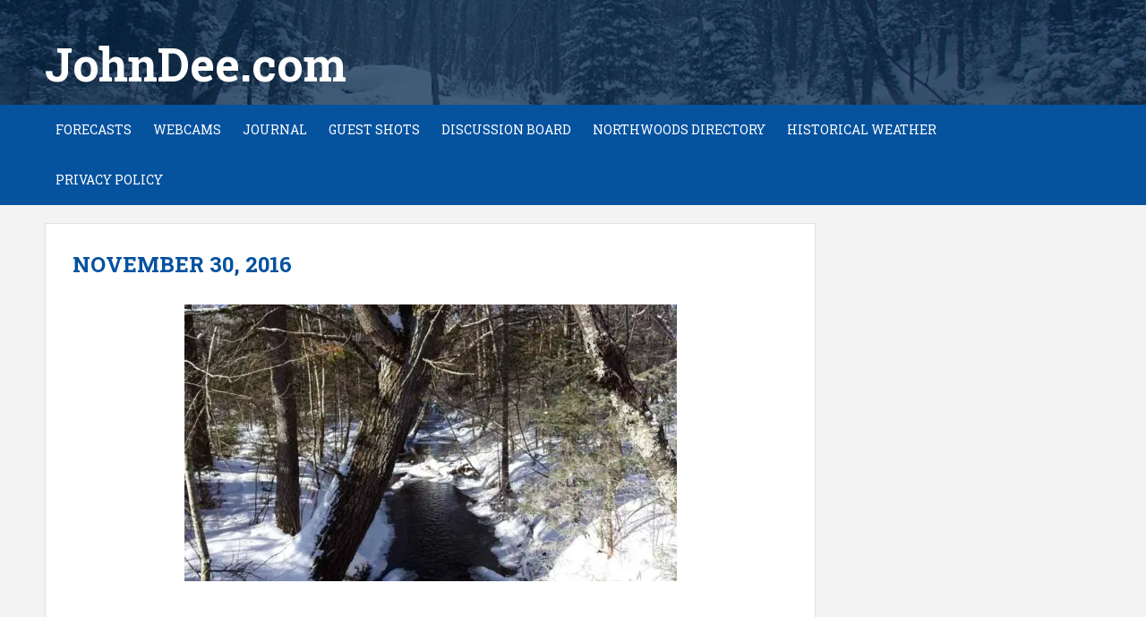

--- FILE ---
content_type: text/html; charset=utf-8
request_url: https://www.google.com/recaptcha/api2/aframe
body_size: 244
content:
<!DOCTYPE HTML><html><head><meta http-equiv="content-type" content="text/html; charset=UTF-8"></head><body><script nonce="j_-mtUOzumfst0rnoImWLw">/** Anti-fraud and anti-abuse applications only. See google.com/recaptcha */ try{var clients={'sodar':'https://pagead2.googlesyndication.com/pagead/sodar?'};window.addEventListener("message",function(a){try{if(a.source===window.parent){var b=JSON.parse(a.data);var c=clients[b['id']];if(c){var d=document.createElement('img');d.src=c+b['params']+'&rc='+(localStorage.getItem("rc::a")?sessionStorage.getItem("rc::b"):"");window.document.body.appendChild(d);sessionStorage.setItem("rc::e",parseInt(sessionStorage.getItem("rc::e")||0)+1);localStorage.setItem("rc::h",'1769017624710');}}}catch(b){}});window.parent.postMessage("_grecaptcha_ready", "*");}catch(b){}</script></body></html>

--- FILE ---
content_type: text/vtt; charset=utf-8
request_url: https://video-meta.open.video/caption/Jie-QojaYJ7A/52f11db725f1015ee8edd74f7caf00cf_en.vtt
body_size: 105210
content:
WEBVTT

00:00.320 --> 00:08.400
this video is sponsored by grave trigger back it on Kickstarter until November 30th grave trigger is a 32mm apocalyptic

00:08.400 --> 00:16.560
sci-fi Skirmish and campaign game that takes place in a world grotesquely mutated by Humanity where resources are

00:16.560 --> 00:23.160
rare and reclaiming technology is the only difference between life and death you battle using animous reactors

00:23.160 --> 00:30.199
sentient parasitic power armor that slowly consumes its human host in exchange for terrifying strength weapon

00:30.199 --> 00:35.239
R and the ability to warp SpaceTime the combat is absolutely over the top you

00:35.239 --> 00:40.920
can leap over buildings you can throw terrain you can even do your favorite wrestling moves off the top of the

00:40.920 --> 00:46.840
tallest Towers your characters can evolve as they take damage gaining abilities in game The Narrative

00:46.840 --> 00:52.800
campaigns have stories branching off all over the place so your actions can lead

00:52.800 --> 00:58.600
you to Hidden scenarios in this gruesome sci-fi horror setting the Miniatures

00:58.600 --> 01:04.000
match this awesome Stu style these are large monstrous Minis and they come with

01:04.000 --> 01:10.200
alternate weapon arms so you can start customizing your Miniatures check out the link in the description which will

01:10.200 --> 01:18.759
take you to grav triggers Kickstarter and if you want to back you've got until November 30th hi I'm pachy hello I'm

01:18.759 --> 01:24.320
Patrick hello I'm Jeff and desperate plug for money moment as we've been

01:24.320 --> 01:29.439
called out many times now uh we have a patreon so if you ever want to get uh questions in early not obviously today

01:29.439 --> 01:35.600
cuz we're just the three of us having a bit of a chin M but when we have guests on we have the opportunity to ask our guests questions before they turn up so

01:35.600 --> 01:42.399
you can ask them anything like what's their favorite cheese were they the first man on the moon we don't know maybe they were how did Alesia actually

01:42.399 --> 01:48.840
die as a Rohan Warrior I mean that was obviously you never heard that story which was great for him and great for us

01:48.840 --> 01:54.000
to watch we also have many other benefits such as discords um feedback

01:54.000 --> 02:01.119
with me and also onet toone sessions with me as well and just think as well if if you are answer patreon there's

02:01.119 --> 02:08.440
people out there who've already watched this video yeah exactly right now you're watching this like a week

02:08.440 --> 02:14.560
late plus seven eight nine months late it could be maybe depends on how early

02:14.560 --> 02:20.680
we get these videos in I'm also we we we're deciding now I think we need to get some uh office slippers and a

02:20.680 --> 02:26.599
smoking jacket as well oh that would be good wouldn't it cat cat smoking jacket yeah that' be good I think that would be

02:26.599 --> 02:32.920
good yeah I think we need to um we need to up the style game yeah know know them really big Brandy

02:32.920 --> 02:38.200
glasses yes even if it's only just got tea in it yeah yeah I can live that

02:38.200 --> 02:43.840
talking of beverages uh we have been gifted some gifts from from our patrons

02:43.840 --> 02:51.080
thank you specific specifically a friend of the channel and twitch uh Michael Magnus thank you Bella I agree he's very

02:51.080 --> 02:58.959
kind of yes we do have a guest on we should have had dog questions we we were given a treat by Michael Magnus AKA

02:58.959 --> 03:04.319
Disco we love him he's aov guy he is he spends most of his nights when we're on Twitch

03:04.319 --> 03:09.480
drinking so and he know and he's very and to be fair he puts the effort in on Twitch as well doesn't he he does he

03:09.480 --> 03:14.799
thought why why should he have all the fun he decided to bring us a bottle of

03:14.799 --> 03:20.360
whiskey 15 years 15 years but that's not all I'm just going to be my mic slightly

03:20.360 --> 03:26.879
away so I can lean forward and get more gifts in my bag oh God another friend of the channel uh a man called Simon who I

03:26.879 --> 03:32.040
went to Griffon I met him there and didn't realize that he was part of the

03:32.040 --> 03:37.599
bit's uh reenactment group I thought I recognized I was like do I recognize you from like Workshop or whatever then

03:37.599 --> 03:43.879
introduced himself and we got chatting he he loves sharp and he knows we like sharp and he was saying I I have

03:43.879 --> 03:49.720
something you might like and I was like oh okay what's this he's like oh gosh I do you remember the episode you might

03:49.720 --> 03:54.920
not have got to it yet there's an episode called Sharp's regiment right and goes back to the UK yeah during the

03:54.920 --> 04:00.200
Industrial Revolution and they're in a pub and then there's a um a recruitment

04:00.200 --> 04:07.159
Sergeant there and he's obviously giving the king Shilling out buying lots of drinks well in said Pub sha bean and

04:07.159 --> 04:13.200
Patrick Harper are drinking from these exact mugs wow these exact mugs wow and

04:13.200 --> 04:19.040
we have three and I'm just thinking we've got a

04:19.040 --> 04:24.919
15year old whiskey here and we have men with chosen mug chosen men I didn't you

04:24.919 --> 04:30.800
uh would you like a little teeny tiny tiple to yeah I mean why you talking car

04:30.800 --> 04:38.880
I can just uh to obviously we're all driving so we have to be very have to be a smid of a I will do a smidgen don't

04:38.880 --> 04:44.360
wor cuz Mrs Peach will be like is that a normal serving or a peach serving it's it's a normal serving darling it's a

04:44.360 --> 04:50.600
normal serving wow so we can toast we can toast the new digs as well well there we go that's a perfect response so

04:50.600 --> 04:55.800
thank you Michael for the 15year old single malt oh let's have a bit of a read what

04:55.800 --> 05:04.000
what does it say what are the tasting notes well we' got this woman spicy single is matured for 15 years in Bourbon New Oak and Sherry casks before

05:04.000 --> 05:10.880
harmonizing in our unique cero vat oh yeah if it's not harmonized I won't drink

05:11.919 --> 05:19.160
it uh I like my whiskey like I like my music harmonized harmonized it doesn't have any other

05:19.160 --> 05:25.120
information other than just like where it's come from where did it go where did it come from C and I Joe no it's got

05:25.120 --> 05:30.840
nothing else no no tasting notes who cares we're just going to down it

05:30.840 --> 05:37.120
uh yeah so I'm going to pour this okay so um whilst you're pouring that um um

05:37.120 --> 05:44.880
yeah I I thought maybe um you know just talk about something that happened recently uh you know no one no one is

05:44.880 --> 05:50.240
annoyed at Games Workshop no whoever is why would anybody ever be no one okay

05:50.240 --> 05:56.160
but this time it's it's oh thank you very much sir someone is annoyed um

05:56.160 --> 06:02.720
no no but it's it's not about model is it about a full car

06:02.720 --> 06:08.599
park no no no how many more guesses do we get okay well everyone everyone knows

06:08.599 --> 06:15.000
what well nothing needs fixing nothing needs fixing everything's fine you know one of the things I've Loved for years

06:15.000 --> 06:21.880
with them is how easy it it's been to buy anything yes it's always been perfectly easy so much and of all the

06:21.880 --> 06:29.560
things I've ever had problems with Games Workshop one of the things I've always thought was really good was how easy it was to buy models yes cheers everyone so

06:29.560 --> 06:36.639
cheers Che new dig thank you to our patrons for all the support you've shown as well yeah yes I'm going to look right

06:36.639 --> 06:41.800
in the camera chy you're better than everybody

06:41.800 --> 06:47.919
oh that's clean me straight away I think that that's another thing um you know I don't care if it's a Shameless plug

06:47.919 --> 06:53.479
about our Patron but everyone that's on our Patron is awesome because obviously we said this last time when we had the

06:53.479 --> 06:58.960
painting coach your Vibe attracts your tribe right how how many knob EDS have we had

06:58.960 --> 07:04.879
like Norm none n zero noeds they've just been awesome so thank you to and even

07:04.879 --> 07:11.599
those that have like you know some people have cancelled and said you know I'm really sorry I can't afford I don't yeah don't worry about it you don't have

07:11.599 --> 07:17.160
to F you don't have to apologize for not always supporting us all the time that's fine um just appreciate you know

07:17.160 --> 07:22.919
watching the videos and just being part of the the clan I think now in the new digs is a

07:22.919 --> 07:28.879
good time as any to remind them you know we literally would not be here without them exactly absolutely right thank you

07:28.879 --> 07:36.280
very much and um The W that was delicious I mean it's better I'm drinking from Sharps mug yeah so uh I

07:36.280 --> 07:43.680
need to you have a sip and then go what like bastard

07:44.360 --> 07:49.440
bastard it's got two already it's got two already yeah God you know I've had

07:49.440 --> 07:55.080
two mouthfuls and already I want to punch a red coat in the face should got a bunch of blue coat in the face I come

07:55.080 --> 08:03.879
on man yeah but they all fight amongst themselves they wear green yeah yeah yeah yes fa a red coat officer maybe

08:03.879 --> 08:09.199
right I want to punch a Cavalry officer in the B I I want to find Daniel Craig

08:09.199 --> 08:13.840
and punch him yeah what's up bero

08:15.159 --> 08:20.680
boy they're not even old they're like in the 20s yeah yeah oh it's so funny it's

08:20.680 --> 08:26.639
so funny I'm just going to say nurse this for a bit absolutely yeah I mean that that it goes down easy yeah that's

08:26.639 --> 08:32.279
that's a delight smooth very smooth yeah okay so yes um go on tell us about how

08:32.279 --> 08:39.159
they've not done that wrong great news Warhammer decom is live shop for

08:39.159 --> 08:45.279
the entire range of Warhammer Miniatures in one place but that already exist doesn't it pat check out our new store

08:45.279 --> 08:51.760
now oh wow that sounds promising first what could go wrong okay I'm going to do

08:51.760 --> 08:57.680
a dramatic reading of the that was a Facebook post on uh Warhammer 40K uh and

08:57.680 --> 09:03.519
this was the top rated comment absolutely

09:03.519 --> 09:10.560
not I went in to have a browse tonight and got met with this new age

09:10.640 --> 09:17.519
monstrosity just because something is old doesn't mean it needs to be modernized the old website was so much

09:17.519 --> 09:23.480
easier to navigate and locate stuff and was heaps more user friendly um and I've

09:23.480 --> 09:28.839
taken so many screenshots uh because I was in stitches reading all of these but

09:28.839 --> 09:34.160
you know what they're all absolutely right yeah yeah I mean I didn't know

09:34.160 --> 09:40.040
this had happened until I saw a couple of posts on Twitter yeah then you started talking about it last week yeah

09:40.040 --> 09:46.200
um and I was like what do you mean it's a new website oh so the the current one exists and they got another one what's

09:46.200 --> 09:51.959
that for it's like no no no the website is now this is now the website like but why it's not and then you you showed on

09:51.959 --> 09:58.360
your computers like the c c the servo school when you go to look at like the pictures and stuff yeah and I I want I

09:58.360 --> 10:03.760
like looking through cuz I looking at the models usually when I'm doing paint guides and thinking about like colors I like to look at the models do the 360s

10:03.760 --> 10:10.399
no 360s at the moment which is really frustrating you get the servo skills instead yeah yeah but then it crashes so

10:10.399 --> 10:18.680
then you can't continue looking so you have to go back and then scroll but then you've lost your place yeah so it it

10:18.680 --> 10:26.600
from my point of view it's like just because you can upgrade something doesn't mean you should because there's nothing wrong with the website it it I

10:26.600 --> 10:31.720
know I'm not going to go into Workshop p but it does stink of Workshop managers

10:31.720 --> 10:37.959
getting a new job going I know what needs fixing the thing that doesn't need fixing let's go and fixing basically you

10:37.959 --> 10:43.360
mean trying to justify their existence going oh look I stand up look what I did

10:43.360 --> 10:49.639
this reminds me when I was in retail we used to get Squad leaders coming all the time so you'd have we were in we're in a training store a veteran Sergeant store

10:49.639 --> 10:55.680
which would train new managers and every time a new manager would come in as a trainee it was the same thing every time which is like everything you're doing is

10:55.680 --> 11:02.040
wrong I'm going to show you how to fix it and then they come in you like oh here we go again the way we stack our shelves is wrong the way we clean the

11:02.040 --> 11:07.639
shelves is wrong this guy's coming who's like 2 months older than me or two months younger than me he's going to

11:07.639 --> 11:13.600
show me how to clean a shelf yeah and usually it pans out it's a rubbish idea the shelves were fine the way we clean

11:13.600 --> 11:20.399
them before but it's because they knew they want to like show their their leadership skills and it kind of feels like maybe this might be the case here

11:20.399 --> 11:29.040
it's like someone's come in and gone I know how to run Internet on how to make the website better yes um so I I yeah I

11:29.040 --> 11:36.040
want to play Devil's Advocate from for that's here we should always Devil's Advocate yeah and um I was explaining to

11:36.040 --> 11:41.680
someone I was like you know they've brought everything under one umbrella like one thing I realized from my time

11:41.680 --> 11:47.200
at Workshop was that everything was very separate um and that leaked through to

11:47.200 --> 11:53.040
the websites cuz you had the the shops are Warhammer branded

11:53.040 --> 11:58.079
now aren't they yeah they used to be back in the day it's because most

11:58.079 --> 12:03.120
people walk past and go oh the Warhammer shop yeah yeah and like and then you know that's become the brand it's like

12:03.120 --> 12:09.279
Warhammer makes sense yes that yeah that's it so the shops have been branded as Warhammer um but you had to go to

12:09.279 --> 12:14.920
Games Workshop to buy your models but then there was also a separate website

12:14.920 --> 12:20.720
called Forge World yeah um and then there was my Warhammer and then there was Warhammer community and then there's

12:20.720 --> 12:26.839
Warhammer plus and that's five don't forget what the micro sites oh do you not know what the micro

12:26.839 --> 12:33.160
sites are no on the dark web no that's what Mrs Peach calls my

12:33.160 --> 12:39.600
private parts mic she doesn't I'm joking Mrs oh God

12:39.600 --> 12:45.320
I'm just clinking my bottle you want to drink a whiskey P you we have a dog we have a

12:45.320 --> 12:52.560
dog I am on no she just sff in the bag like what's in your bag is any balls in the bag um no so got if I walk around

12:52.560 --> 12:59.440
enough of them one of them will have a biscuit oh am I now to just scratch your belly is that is that my job you are um

12:59.440 --> 13:05.279
yeah the micro sites are things like the age of Sigma site the NEC site War

13:05.279 --> 13:12.040
40,000 there's a lot that that sometimes are linked to the website but most of the time they tend to be um their own

13:12.040 --> 13:18.279
little thing that so when like AG of Sigma launched they have a micro site that would have all the information about all the races and this that and

13:18.279 --> 13:25.639
there all so there's a lot out there yes so I yeah I feel like from all of the websites it was like you know not a

13:25.639 --> 13:32.800
steep learning curve but it is a learning curve when you're like oh you get all your Warhammer models here um

13:32.800 --> 13:37.920
but then you can also get them from this other website but they're resin um and

13:37.920 --> 13:44.800
they might not explicitly say that they say they're expert or you know say they're 15 plus or something um so

13:44.800 --> 13:50.680
bringing it all Under One Roof yeah oh I like that it's like you were doing a power

13:50.680 --> 13:57.199
ball like um Somebody went we need to Galvanize the websites oh that sounds

13:57.199 --> 14:03.959
like a manager buzz word right there yeah yeah get your Blue Sky Thinking and um

14:04.320 --> 14:10.759
Galvanize flutters that's an amazing one I've

14:10.759 --> 14:17.560
never read that before that's and and then the manager goes I like that speak I'm I'm currently half masted um but no

14:17.560 --> 14:25.519
one used the term coperate which I got a manager saying sorry Gabriel we need to we need to copylight on these ideas um

14:25.519 --> 14:32.240
yeah so bringing it all Under One Roof uh in in you know on paper makes it an

14:32.240 --> 14:38.560
easier experience for people to use uh but I feel like it's definitely been

14:38.560 --> 14:44.959
fumbled um that website is appalling yeah um see I've got to be honest you

14:44.959 --> 14:50.920
know the way Games Workshop has like gaming licenses yes I thought that's what it was I thought it was like a new

14:50.920 --> 14:58.320
game they brought out where you go in it and try and see if you can buy box of ters over a weekend like a sort of role playing game

14:58.320 --> 15:05.560
it's pretty pretty so when when you first go on you got all that cool visuals and stuff like but then it just gets a bit sort of like where where's

15:05.560 --> 15:13.000
the shop oh it's at the top okay that's it's like we want to show you everything we sell all at once yeah cuz don't get

15:13.000 --> 15:18.480
me wrong there is things are times where you go well you know Horus Harris you

15:18.480 --> 15:24.920
know because generally it's always been if Forge World sell it it lives in Forge World and that's the only place but you

15:24.920 --> 15:30.079
can go in and buy Horus heresy off the shelf and it's bit like and I was a bit

15:30.079 --> 15:36.360
like when Horus har came out where going where does that live so the idea that it's all bit more all sitting amongst

15:36.360 --> 15:43.480
next to each other is is a good a good shout but just you went in and just went oh this just do you know the only thing

15:43.480 --> 15:49.800
I really got from it was I thought it's really good for the local gaming stores like the likes of our friend Byron who's

15:49.800 --> 15:55.120
got El games and go know you're in there five minutes and go oh Jesus Christ screw that and go I'll go to element

15:55.120 --> 16:01.560
instead or you know yeah just pushes out or go to Wayland or somewhere just you

16:01.560 --> 16:08.880
know just people do you think wonder whether they've just got an increase in sales just based on apathy yeah yeah I mean I'm trying to

16:08.880 --> 16:16.720
put my old sort of like Workshop manager head on trying to think there must be a reason for the for the change there has to be a reason and it could be like like

16:16.720 --> 16:22.680
cyber security it could be like there's loads of things that I know nothing about cyber security so this is just

16:22.680 --> 16:28.959
like me putting ideas out there like is there something wrong with the existing website that's failing o i I think I

16:28.959 --> 16:35.720
think I'd heard um the existing one I think I'd heard bits of this where um

16:35.720 --> 16:41.839
the on Face Value the old website was functional yeah um but if it was really

16:41.839 --> 16:47.240
busy you had to do all the cues and apparently it it being tied into the

16:47.240 --> 16:53.959
back end um yeah wasn't you been disappointed i' been

16:53.959 --> 17:03.560
disappointed if you hadn't made that noise then when you just for the view I've not put that much in here just just to be clear it just just warms my soul

17:03.560 --> 17:09.038
feels like Christmas it really does yeah yeah so um with the the the website and

17:09.039 --> 17:14.959
the ordering um and the factories and they've developed the factories and there's lots of robots now and that had

17:14.959 --> 17:21.120
issues and then apparently the website is is supposedly more tied into all of

17:21.120 --> 17:27.959
that so it should be more of like a seamless thing so hopefully that's better um but the the end user

17:27.959 --> 17:35.080
experience is face Huger be on camera more D yeah drama

17:35.080 --> 17:42.080
queen time for my closeup um yeah the but the end user experience is is is not

17:42.080 --> 17:47.280
great is it I think you because you go on the the front page of the website and it seems like it's very much geared up

17:47.280 --> 17:54.919
to like to to new people it's like what is Warhammer and it's like oh I'll learn about it and then maybe I'll shop or

17:54.919 --> 18:00.360
something like I I think of that um like like when when Tom was here and he said

18:00.360 --> 18:06.679
you know like the mold line remover like we've we've poked fun at that before but he's like I no that was I was really

18:06.679 --> 18:12.919
proud of that because a kid could go in and buy it yeah and still do the job it needs to do and it still does the job it

18:12.919 --> 18:18.280
needs to do so I'm part of me is like the website's not built for me yeah uh

18:18.280 --> 18:24.000
and maybe you know that's that that take but taking trying to take that out of the equation like the 360s have gone

18:24.000 --> 18:30.679
apparently people's vouchers have disappeared you can't track your orders it's really hard to search for Stuff um

18:30.679 --> 18:37.919
and yeah I'm going to check in my sort of tin4 hats opinion I know my

18:37.919 --> 18:43.960
opinions are worthless I've heard this a few times I should not have an opinion but that's that I I don't care boo your

18:43.960 --> 18:49.000
opinion how dare I have a voice I should just stick to painting and maybe not even do that because apparently that's

18:49.000 --> 18:54.640
awful too maybe I'll just SC but other than that you're a worthwhile member of the

18:54.640 --> 19:03.679
team apparently um people follow us for a reason I don't think it's me um so yeah Tim for

19:03.679 --> 19:09.280
hat I'm I'm in the I'm thinking right the inter I've lost my my train now

19:09.280 --> 19:14.720
because I got I got you just went on a self-deprecating rampage I was like oh

19:14.720 --> 19:21.240
down a very dark you come back out myself um okay Tim foil Tim hat so

19:21.240 --> 19:27.840
you've got someone that's come along they've said we're going to change the the the website I personally don't think

19:27.840 --> 19:34.400
it needed change and there's nothing wrong with it but potentially there's interface issues um there might be

19:34.400 --> 19:40.840
security issues the the Q system thing could be an issue um I think and this

19:40.840 --> 19:49.280
has happened so many times at Workshop is they they make apps for like you know like the varen Spire War scroll uh

19:49.280 --> 19:54.919
create app to make you War band they do like The Kill team apps they do that but they're never finished the Citadel color

19:54.919 --> 20:00.039
app not really finished always full of flaws um game systems come out full of

20:00.039 --> 20:06.559
flaws what they've done oh yeah so that was another website sit all Coler sorry yeah so this is a trend that I've seen

20:06.559 --> 20:12.280
with Workshop all the years I've been there is as opposed to just waiting until it's definitely workable and and

20:12.280 --> 20:17.960
not perfect nothing can be perfect right yeah there's always going to be flaws there's all going to be something that no one's equated for or whatever but for

20:17.960 --> 20:23.000
the most part 90% of it is fine then you release it yeah it feels like they just

20:23.000 --> 20:29.320
went oh we're getting shouted at by the bosses just get it out just get it out and get it out now we can patch it later

20:29.320 --> 20:36.480
it's like computer games com feels like PC gam it you end up feeling like you're the the buying it feels like you're the

20:36.480 --> 20:41.640
beta tester when you go well it shouldn't be but this is the thing it's like you if there was no website it

20:41.640 --> 20:48.559
makes sense right to get something out there there was a website and it was fine maybe queuing was an issue just get

20:48.559 --> 20:54.679
it right before you do it yeah yeah just keep running it in the background while you figure it out yeah it and having

20:54.679 --> 21:00.799
like tests and like getting a group of people yeah I mean again you know I'm just projecting it's weird cuz some

21:00.799 --> 21:08.039
things I've got better cuz I um when I ordered the two uh Warhammer plus u Miniatures this year it felt much which

21:08.039 --> 21:14.960
I still need to do mine a converion in mine oh yeah I've not forgotten um oh yeah model they felt much easier to do

21:14.960 --> 21:20.200
than it did last year okay yeah so that worked and as some and I'll say it right

21:20.200 --> 21:26.400
now I Blum and love the 40K Army Builder yeah I think it's really good J wrong I

21:26.400 --> 21:31.840
think it's helped them in the fact that now it's just two it's just two points

21:31.840 --> 21:37.880
units for you know yeah if you're taking five or you're taking 10 and in know having to include prices of melted guns

21:37.880 --> 21:45.720
and seven men instead of five or 10 men you know so I think the maths has got easier for it so I I I I accept that the

21:45.720 --> 21:53.720
the apps working better CU it's not doing as much but it's still good though it's still really good and I just think

21:53.720 --> 21:59.600
you started to sort of edge towards doing a really good job on the computer and then you release this and go you

21:59.600 --> 22:05.080
know what we've been doing really well let's just kick that down and throw throw a rock through its window you know

22:05.080 --> 22:10.159
what I mean yes yeah I mean I've played around with it after hearing all the noise and stuff and the bare minimum I

22:10.159 --> 22:15.360
want to do is be able to find the product after look at some pretty pictures yeah and go oh I like that yeah

22:15.360 --> 22:21.279
but I can't look at all the pretty pictures CU it keeps crashing yeah and the annoying thing is when you like click on one thing go oh I might add

22:21.279 --> 22:28.919
that to cart and think about it and then that just constantly follows you it's like are you sure you want this you know you get the bar the bar gets in the way

22:28.919 --> 22:35.840
of everything and apparently if you're on mobile that's even worse oh really because it takes up more real estate

22:35.840 --> 22:41.120
already small screen on the smaller screen so you're like just go away just go away and you can't get rid of it and

22:41.120 --> 22:47.559
the way they're selecting pitches you have to keep going like clicking down and they're like slightly bigger than

22:47.559 --> 22:54.279
the screen like the the formatting of it really isn't very good um uh but yeah it

22:54.279 --> 23:01.520
it's it's fascinating um but yeah so I I I was screenshotting lots of comments cuz they were making me giggle uh but

23:01.520 --> 23:08.760
and and and people generally kind of um like I didn't see I don't think I saw one positive comment um I I I've seen

23:08.760 --> 23:14.600
some really negative comments from very positive people well that's always a bad sign is it and I'm not going to I'm not

23:14.600 --> 23:21.799
going to L names but there's someone that I'm very fond of that they are a great member of the community um and

23:21.799 --> 23:28.120
they weren't impressed and I'm like that says that says a lot cuz you're normally quite positive about most things

23:28.120 --> 23:34.400
Workshop which is you know I'm positive about Workshop some people disagree because I have opinions that doesn't always align with their opinions which

23:34.400 --> 23:39.679
is fine um but I've worked there 20 years I've seen all the weird stuff that happens in the background and can make

23:39.679 --> 23:45.559
those those comments because I'm allowed to um but yeah when you see it from someone that you're just like you're super positive about everything and now

23:45.559 --> 23:50.760
you really hate this I was surprised um that's why I wanted to play with it go

23:50.760 --> 23:59.640
yeah that's it so we've got here uh again you know some more dramatic readings um maybe not so please please

23:59.640 --> 24:07.720
I we'll lubricate you a more 15y old Glen fidic that it's so good it was oh

24:07.720 --> 24:14.480
it's even better I think it added into a sharp mug yeah I feel like yeah I should like just go March after over the hills

24:14.480 --> 24:22.080
and far away now yes I Beast that way is it yeah yeah somebody

24:22.080 --> 24:28.440
fetched me my musky um yeah I think you'll find it's a brown best but yeah

24:28.440 --> 24:36.200
yeah yeah no I'm I'm the um I'm the guy in the rocket troop um oh and the only

24:36.200 --> 24:42.279
good thing I can do is pretend that I'm Cavalry to to make all the French squish

24:42.279 --> 24:49.360
together they still I mean that's you've obviously seen Sharps uh which one's that one oh no is that shars company

24:49.360 --> 24:54.440
shars enemy yeah company maybe cuz he has his little Squad that's a good

24:54.440 --> 24:59.840
episode that it was it was good yeah yeah um and there's the uh the evil

24:59.840 --> 25:04.960
Frenchman you know he's evil cuz he's got little round glass interesting fact sorry we're moving away slightly cuz

25:04.960 --> 25:11.720
we're sidetracking that's what we do that's it British Cavalry had heavy Cavalry light Cavalry for a long time uh

25:11.720 --> 25:17.520
French obviously had heavy Cav heavy Cavalry things like um some of the Dragons you get heavy drons the French

25:17.520 --> 25:23.799
had like casses which had the breastplate so the lifeguards counted this heavy Cav I think it's because they bigger horses and they're chunkier men

25:23.799 --> 25:30.640
light Cav tend to be like light drons and like H the British didn't have Lancers until uh the Crimean War wow

25:30.640 --> 25:37.840
which was like 1850 is a lance 1854 someone on a horse with a big stick with a lance yeah yeah so I think they they

25:37.840 --> 25:44.799
got that idea from the French after the ne Wars but yeah lances wasn't a thing because in that they're they're like lances so all the French offic like

25:44.799 --> 25:51.880
they've got lances like the British never had lances um until like later on like the 50s 50s because of Shar because

25:51.880 --> 25:57.240
of Shar made Lancers we've all seen the documentary

25:57.240 --> 26:05.559
yeah um I mean someone in the comments like actually I think you'll find it was 1937 was RK yeah that's fine yeah 1837

26:05.559 --> 26:11.640
not well in in your opinion it was uh yeah I I remember I think it was Dave was saying because he's really big into

26:11.640 --> 26:17.200
his crime and War stuff he was like oh no yeah lances weren't the thing until then I was like oh didn't know that

26:17.200 --> 26:22.240
fascinating anyway anyway give us a dramatic reading Pat um

26:22.240 --> 26:28.120
yeah some of these might not have been written in anger but um you know it's Facebook so yeah

26:28.120 --> 26:35.840
uh this is how I read uh all comments on the internet I don't think this new site has been tested properly it's terrible

26:35.840 --> 26:41.960
trying to find things now uh sorry I put like a weird pause in there um GW never

26:41.960 --> 26:47.080
in my life have I wanted to see only the first 12 of

26:47.080 --> 26:55.240
anything please add a show all I legit want to see all 221 Space Marine items I

26:55.240 --> 27:01.720
mean that's fair I mean that's what I do yeah yeah yeah yeah 100% um will there be the inclusion of what paints are

27:01.720 --> 27:08.399
recommended for models that was one of my favorite things of the old site and as a beginner it was always

27:08.399 --> 27:16.320
helpful to go back and plan not really happy with the site very clearly designed for those new to the

27:16.320 --> 27:23.240
Hobby brand which is fine but now it is harder to get what I want because there is so much new player stuff cluttering

27:23.240 --> 27:30.960
the site I love this voice this voice listen to all day this one's great this

27:30.960 --> 27:37.360
one's wonderful I'm sorry GW swinging a

27:37.360 --> 27:44.240
Miss for me uh oh well I like I like sassy P sassy P's great P yeah I don't

27:44.240 --> 27:49.960
know whe I don't know whether I like dramatic Pat or sassy Pat yeah yeah yeah should just keep pouring more whiskey

27:49.960 --> 27:56.360
get about another 7 characters in them if you keep pouring them enough whiskey I I had half a crumpet for breakfast

27:56.360 --> 28:03.760
this morning so that's that that's gone straight you had breakfast oh my God into it yeah yeah so sorry GW but a

28:03.760 --> 28:09.440
swing in a Miss from me I really preferred the old one it was a lot easier to navigate and find things

28:09.440 --> 28:16.559
especially when switching between game systems and settings again I agree with all these people but um yeah uh when are

28:16.559 --> 28:25.000
you releasing Warhammer the old website with a square Mouse pointer that's genius that's

28:26.440 --> 28:34.760
genius that'll come out when the O whe comes out I think yeah yeah um yeah so a bunch

28:34.760 --> 28:41.279
a bunch of comments about confusing to navigate uh kind of hoping there'd be a restock associated with the update too

28:41.279 --> 28:48.320
much clutter it's confusing and I want the rotatable pictures back they were super helpful that the 360s are really

28:48.320 --> 28:55.480
good that's been a staple of the website so like one of that's one of the reasons I go on it the cost of getting the the

28:55.480 --> 29:00.840
360 in was a lot of money cuz I was was there when they got the 360 in proper machine yeah there was a lot of money it

29:00.840 --> 29:06.120
was uh from a a company called spin me um and they came in and set it all up

29:06.120 --> 29:12.919
and tagline right round baby right round see I was going to say that was name mik sax tape but but the time

29:12.919 --> 29:18.880
invest oh oh I mean you should have heard what Jeff was saying before we went

29:18.880 --> 29:25.120
live I can't I can't remember let's not repeat it no no it's not um but yeah so they got this company into to set the

29:25.120 --> 29:30.760
360 they spent a lot of money of like a photographer's time doing all the 360

29:30.760 --> 29:36.320
it's someone's job to do the 360 isn't it and it was at at first very time

29:36.320 --> 29:41.840
intensive but really well worth it and certainly from like like my point of view when I was doing paint guides for

29:41.840 --> 29:47.279
the warmer TV for customers that want to see a product and like see what the back

29:47.279 --> 29:52.679
of it looks like because most product you only see the front sometimes you get the odd little box out with like a bit

29:52.679 --> 29:58.799
of a cloak or a bit of an item so being able to see the whole model and sometimes the top of the model

29:58.799 --> 30:05.559
yes go over it that's mad um so not having those included on launch

30:05.559 --> 30:10.840
is stupid do you think they'll come back oh they they should do I think it's like

30:10.840 --> 30:17.720
they wanted to launch this is what it feels like it needed to be launched by a certain point because someone was nagging from up high needs to be on here

30:17.720 --> 30:23.080
someone's gone yes we'll make that happen realize they can't make that happen so just do it anyway regardless

30:23.080 --> 30:28.440
of cuz I've been there for 20 plus years that happens every time yes someone

30:28.440 --> 30:34.960
commits and goes yeah we can do that and then realize like I don't know what I'm doing can someone help me and everyone's like why did you say yes all the staff

30:34.960 --> 30:41.840
are like why did you say yes to that that is not possible in that time frame sounds like War it sounds like Warhammer TV you know what it does remind me of is

30:41.840 --> 30:47.200
the Lego website oh so the Lego website's pretty good but when you start

30:47.200 --> 30:53.000
go to like exclusives or new you go to new yeah so Workshop you go to load more

30:53.000 --> 30:59.240
um or you can view all can't you with Workshop if you click view all for um Lego it still only does a few it doesn't

30:59.240 --> 31:05.200
do all of them when you scroll down and you click on the the the the Lego kit you want to look at when you go back it

31:05.200 --> 31:11.480
goes right to the start again um which is really frustrating oh my God how can

31:11.480 --> 31:17.360
you do that wrong when you're now the biggest toy manufacturer in the world I know I wonder if they hired the same guy

31:17.360 --> 31:22.760
or girl yeah the same the same team was on his CV going well I did the

31:22.760 --> 31:28.039
Lego website hi him I say guy cuz uh ladies aren't that stupid

31:28.039 --> 31:36.200
no generally not no yeah they're far more logical I think they somebody will have gone uh does it work and they went

31:36.200 --> 31:42.919
technically yes okay launch it you used to wear yes that'll do I heard yes I heard what I wanted to hear yeah oh

31:42.919 --> 31:49.080
someone else said yeah their wish list is gone uh oh no way yeah 48 items on my

31:49.080 --> 31:54.960
wish list would be nice if I could get that list um yeah somebody's someone's probably have to get regular things for

31:54.960 --> 32:01.039
the wedding now instead yeah oh I'd love that I'd love that here's

32:01.039 --> 32:06.200
our wish list on the on Games Workshop uh I would like a warlord Titan please

32:06.200 --> 32:11.360
um yeah so we're not using the John Lewis one for this wedding love oh no no

32:11.360 --> 32:16.519
no no well I mean if they're both obvious is actually great right yeah yeah that would that would be it saves

32:16.519 --> 32:22.200
on the wedding Toppers as well you just get like some some yeah yeah absolutely

32:22.200 --> 32:28.960
um so yes uh somebody somebody said I don't like this at all also I'm missing 100 in vouchers that were linked to my

32:28.960 --> 32:34.639
account and then the Warhammer response was oops it looks like some nurglings

32:34.639 --> 32:40.880
have found their way into Warhammer decom do you know I do you know it's one of the things I hate with Games Workshop

32:40.880 --> 32:47.399
is this thing of I understand we play a fantasy and a science fiction fantasy

32:47.399 --> 32:54.279
game I get it but can when we buying things or doing stuff that is real world

32:54.279 --> 33:02.240
stuff can I be treated actually like a yeah do you know you know when I you know when I phone up and I'm put on hold

33:02.240 --> 33:08.760
hey you're Pilgrim and you're like no no Simon's voice I don't know whose voice I think Simon's voice cuz he did that

33:08.760 --> 33:15.039
questers are currently dealing like no no your members of staff are dealing with don't know you know what I mean

33:15.039 --> 33:22.279
yeah I I've never rang them up so I didn't know don't don't ever ring up the uh hmrc website because their their

33:22.279 --> 33:28.679
music is designed to make you put the phone down cuz it's high pitched and it's tinny and every now and goes goes

33:28.679 --> 33:34.279
like that so it's just like old old folks with like hearing ages going be putting that phone down I feel like I want to go to war hammer Weld and the

33:34.279 --> 33:40.240
Mount of complaint going to go in and go I'm G he's not in a suit of armor yeah on the phone he said he was I mean I

33:40.240 --> 33:47.679
will I will shout out the customer service department is great brilliant it's brilliant yeah the social media guys may need to take's got into the

33:47.679 --> 33:53.080
system this just just go now put your big boy pants on and just admit that something's not really sorry we'll put

33:53.080 --> 33:58.919
you in your customer service we get get that sorted instead of saying this is broken we're going to blame it on a

33:58.919 --> 34:04.559
fantasy small fat Dem know mean yeah just go no just admit that something's

34:04.559 --> 34:11.919
not work I mean I only said I only said half of the comment oh sorry go on don't worry we've released NE and her black

34:11.919 --> 34:18.040
Talons to hunt them down oh for love of God any minor sight issues will be fixed

34:18.040 --> 34:23.358
soon it's people's money yeah and Warhammer is really expensive like I feel like they're they're missing the

34:23.359 --> 34:30.079
mark minor minor yeah yeah oh speaking of which I need to get those black Talons cuz they look Mega I've not

34:30.079 --> 34:35.560
seen the animated TV series but but the the figures look great yeah so thank you

34:35.560 --> 34:42.240
for reminding me of that yeah yeah I hate that I just hate this thing of like trying to Comedy it off it doesn't work

34:42.240 --> 34:47.440
for me although I might buy them off element because I don't think I want to buy them off the website well the thing

34:47.440 --> 34:53.919
is I wonder how many people went well this is ridiculous how do I buy me space Rens and then find out element whand and

34:53.919 --> 34:59.720
others amongst them I've got website and to go I'm got a minute it's cheaper as well oh you know what I've just

34:59.720 --> 35:08.839
remembered I got the um the new before the website changed over I ordered the new NEC under book oh yeah oh oh it's

35:08.839 --> 35:13.920
not turned up and that was two weeks ago cuz it's showing us out of stock on the

35:13.920 --> 35:19.800
it when it was in stock oh so I wonder if it's oh I need to check that with customer services because I wonder if

35:19.800 --> 35:26.320
because it won't have my order history yeah cuz apparently that's disappeared like yeah yeah the one of the comments

35:26.320 --> 35:31.880
was screenshot of the money I spent on that book um you'll have you'll have an

35:31.880 --> 35:40.680
email with a number on won't you yeah hopefully should yeah well there we go yeah so uh yeah no one's annoyed uh as I

35:40.680 --> 35:47.000
said at the beginning um everything's fine we'll sound the everything's fine alarm uh I feel like it's the meme with

35:47.000 --> 35:53.640
the dog in the house on fire and it's like this is fine yeah it's fine yeah it's better go to sleep speaking of

35:53.640 --> 36:01.000
she's yeah we've just got a little fluffy cush in there now yeah fluffy cushion yeah for well to be fair to

36:01.000 --> 36:06.680
she's been awake 4 hours so she obviously needs out about 9 hours worth as sleep oh I'm going to try and

36:06.680 --> 36:11.880
remember the breed of your dog okay a

36:11.880 --> 36:17.880
oh is it a Legato Roman noo ROM a Legato

36:17.880 --> 36:23.200
Roman noo sounds dog from the Roman region I was going to say that sounds

36:23.200 --> 36:30.640
made up but all words are made up so yeah yeah yeah um wonderful what um I'm happy about

36:30.640 --> 36:35.960
that a lamb a Lamborghini Lamborghini Al Romeo

36:35.960 --> 36:41.319
yeah yeah she's uh she's a Bugatti uh

36:41.319 --> 36:47.880
yeah brilliant wonderful um so what else have we been up to chaps we've obviously moved we've all been a bit ill we're

36:47.880 --> 36:54.599
kind of back apologies for the illness I do apologize fine I don't think I was patient zero but I still apologize I

36:54.599 --> 37:01.720
mean what was um I'm going to I'm going to go back and find that pangin and punch it in the face

37:01.720 --> 37:07.440
um that was patient zero wasn't it um I think it was it like a in a wet Market

37:07.440 --> 37:13.640
or something like that um in in China with the is there because they store the different species on top of each other

37:13.640 --> 37:18.720
with that and then and then that helps cross like contamination between species

37:18.720 --> 37:24.160
and then it can drump to humans or something I don't I can't remember that's my limited what we should just

37:24.160 --> 37:30.119
done is just flame Nagle nagling that's I mean sorry we've been off

37:30.119 --> 37:35.200
nagling in infested the studio apparently that's the acceptable

37:35.200 --> 37:41.720
excuse well if I go back to my other days of retail if I got ill I was not allowed to be ill cuz I'm Space Marines don't get ill Jeff oh that's true Space

37:41.720 --> 37:48.640
Marines do not get get ill if you've got one lung two hearts I've got two hearts you've got two lungs full of Co

37:48.640 --> 37:54.240
that's fine because you've got your third other lung that should be able to keep you going yeah yeah as a 20

37:54.240 --> 38:01.319
something you're like oh yeah space means don't get your should go and then you grow up and like you're an idiot space means don't exist I got ill and

38:01.319 --> 38:07.359
I'm staying off so I'm not worse yeah it's always funny when I look back now going what an idiot for falling for

38:07.359 --> 38:14.440
that yeah yeah I think there's a song that like and it's oh what's it go it's like that's some kind of

38:14.440 --> 38:21.040
abuse like I think it was number one at some

38:21.040 --> 38:27.040
stage bril yeah yeah so we moved we moved I mean I know it's been finished

38:27.040 --> 38:32.480
uh and you can't see me yet but I built I want to say G Gabriel Gabrielle

38:32.480 --> 38:38.000
Gabrielle dreams come true no different it's funny CU if you if you change heads

38:38.000 --> 38:45.240
he has got one where he's got a wonky eye he has yeah so it could be Gabrielle could be Gabrielle get an eye patch for him uh but yeah he's great uh so thank

38:45.240 --> 38:51.040
you to a fellow friend for donating the model that they got donated to uh there

38:51.040 --> 38:57.400
was some Gloom requir because it was a little bit trash but he's huge he is I think one to four scale I believe is the

38:57.400 --> 39:03.800
scale uh so pretty pretty big quarter scale is probably I mean if that's a space that's quarter scale they're tiny

39:03.800 --> 39:10.880
right I don't know yeah I the mightbe one to Fourth scale of a regular human yeah maybe yeah maybe 1 to e of a of a

39:10.880 --> 39:18.880
Space Marine yeah is he in Terminator armor he's in cata fry armor one to nth then maybe a few people

39:18.880 --> 39:25.560
have been asking me on on Instagram like where it's from and I was like it was from licensing they got rid of it cuz it was damaged um the actual company that

39:25.560 --> 39:31.880
made it I couldn't tell you was done for dawn of War as a promo thing and I think you could buy it was like 15 grand ,500

39:31.880 --> 39:37.480
quid wow what yeah yeah so lordy I don't know why I'm surprised at that but yeah

39:37.480 --> 39:42.960
I mean it's it's it's impressive but I won't pay that I tell you what talking of figures I'm really looking forward to

39:42.960 --> 39:50.440
see what wet are going to release yeah they they they're doing six scale stuff is that right was it I don't

39:50.440 --> 39:55.920
know what the scale is I missed that bit was it was it oh cuz there was a so Asma

39:55.920 --> 40:01.920
there's a company called asmus that does one one to six scale figures and they do um a Gandalf and an Aragon there's been

40:01.920 --> 40:09.400
a lot of like Lord of the Rings characters in the past from different companies but asmus are quite uh high-end onet scale figures and

40:09.400 --> 40:15.359
Gandalf's got rooted hair and it's all like proper curly and like it just looks really I mean it's like 300 quid for the

40:15.359 --> 40:21.160
Gandalf but you look at the model you're like that looks like Ian McKellen and that looks like Ian McKellen's hair not

40:21.160 --> 40:28.520
sort of pissy wizard hair looks a bit weird but it looks really legit and

40:28.520 --> 40:33.960
Aragon looks really good too was that um thought wet AR going to just do Lords of

40:33.960 --> 40:39.359
the Rings are they I don't know what the doing for Games Workshop are they do an

40:39.359 --> 40:46.319
actual cuz there was a there was a video releas yeah they do 40K in fantasy or you know I think it seems like cuz they

40:46.319 --> 40:51.400
showed pictures of um a uh chainsaw oh

40:51.400 --> 40:57.720
right oh no okay so uh Warhammer is already known for making the best fantasy min in the world and now its

40:57.720 --> 41:03.640
legendary characters themselves from the tabletop into a brand new series of one

41:03.640 --> 41:09.920
six scale premium Statues by weter oh wow oh so statues not figures okay yeah

41:09.920 --> 41:15.079
oh right yes you they won't be posable or anything guess yeah yeah normally if you go to like Sideshow or hot toys

41:15.079 --> 41:20.359
they'll say if it says statue then you know it's just like it comes as is i' love I'd love to see hot toys got a 40K

41:20.359 --> 41:27.760
license yeah there there's one at the moment I don't I can't remember the company they've done a death core c uh it's on pre-order at the minut it it um

41:27.760 --> 41:33.599
like on one of the websites it was like 100 quid and it's it it looks really good but it's not at all licensed by

41:33.599 --> 41:38.680
Workshop so it was interesting do you remember that other one who was it made that other one that was like an Kad

41:38.680 --> 41:44.200
actionman siiz Kad that was green wolf um and I don't know if because they I

41:44.200 --> 41:50.680
don't think they exist anymore because they did a lot of Modern Warfare like weapon sets for on it scale figures and some Modern Warfare figures then they

41:50.680 --> 41:56.319
randomly did the um the cadan which CAD officer year but I don't know if it ever

41:56.319 --> 42:02.680
got made um it's a shame I remember seeing it and thinking it was pretty decent yeah it did look pretty Co they

42:02.680 --> 42:10.640
came with like a nice see if nice arrange of stuff like you give a p Fist and stuff and SW for what you get and

42:10.640 --> 42:15.880
the cost of the figure I don't think was worth it yeah if you was he more was he

42:15.880 --> 42:22.319
like hot toys price I would say hot toys are cheaper in comparison oh wow um I would rather get a hot toys like Star

42:22.319 --> 42:28.559
Wars figure you've got a few haven't you a lot of them are custom ones that I've made myself there was Red Son I got years ago if you're looky and go on eBay

42:28.559 --> 42:35.319
and like loose websites you can make your own and they still look just as good but yeah I've got a couple we you got some GI Joe on I've got GI Jo ones

42:35.319 --> 42:40.640
yeah so that was the time Sideshow in like the mid two like 2010 plus they did

42:40.640 --> 42:45.839
a lot of GI Jo characters some new ones coming out now um but they were kind of

42:45.839 --> 42:52.720
based off the cartoons but more modernized to look like modern warfare troops and you got so much stuff for

42:52.720 --> 42:58.800
them and at the time they're like 70 quid which at the time seemed a lot of money comparison like 250 now but you

42:58.800 --> 43:04.160
get like all the webon which opens cuz you got you know you get your little bag belt buckles you get little tiny belt

43:04.160 --> 43:09.880
buckles that open and you get water canteens that go in it pouches for your your magazine so if you got like a cobra

43:09.880 --> 43:17.160
trooper and he add it look like an ak74 you get a MAG that goes in it and then about six other mags that go in pouches

43:17.160 --> 43:22.800
a knife that went in a pouch grenades that went in set pouches um like goggles

43:22.800 --> 43:28.079
mask helmet all removable interchangeable hands I've I've got um

43:28.079 --> 43:36.040
I've got um I've got a Boba Fett and the um the pistol has got you know like as

43:36.040 --> 43:43.400
with a lot of pistol holers has the loop going over the top of it the loop has the tiny the has the tiniest magnet so

43:43.400 --> 43:50.359
when he goes over it literally magnets into place so and the um and the to another weird thing he has of the tools

43:50.359 --> 43:55.800
in the front of his pockets on his shins all them can come out yeah I really like that stuff when you get all those little

43:55.800 --> 44:03.880
 see if I can lose them yeah easily lost for sure yeah yeah I wonder what will I

44:03.880 --> 44:10.480
assume the first things that will come out of wet a I mean they'll obviously be a Space Marine like I think that's a good I

44:10.480 --> 44:17.640
think that's a solid guess that that but I wonder if they'll and maybe what like a Cadian ANC yeah like you think do you

44:17.640 --> 44:23.359
think they'll get like one of the biggest factions think they'll do any characters I wonder what they'll do

44:23.359 --> 44:28.559
characters would be a good way to do it wouldn't they I think so maybe instead of like here's a generic Space Marine

44:28.559 --> 44:33.720
they go like here is Gillman or cuz I mean if you like look at the

44:33.720 --> 44:38.880
lording statues they've done it's obviously based on characters not like random gondorian it's it's like you know

44:38.880 --> 44:44.119
denior or faramir or bamir or whatever but then maybe they did do like random

44:44.119 --> 44:49.800
characters yeah I mean if I was going to get a statue that's that that costly I don't want random guy that dies in scene

44:49.800 --> 44:55.599
one no I want I want big ass character that survives to the end well I I would

44:55.599 --> 45:02.640
quite like random guy that uh dies in pelor fields cuz I be like

45:02.720 --> 45:09.280
cesium he's missing an OD it's Michael yeah yeah yeah yeah oh that's funny yeah

45:09.280 --> 45:14.359
it be interesting to see what happens yeah I forgot we doing stuff for Workshop how much how much are the Lord

45:14.359 --> 45:20.440
of the Rings ones uh what the six scale figures so the asmus ones for Gandalf is

45:20.440 --> 45:26.559
like 3450 quid I'm not sure how much Aragon is you can you can get other company ones again can't remember the

45:26.559 --> 45:32.760
names of them but they retailed when they first came out like 150 um cuz six scale figures are expensive because of

45:32.760 --> 45:38.359
all the manufac and the paintwork this is what people forget because they're look at and go that's expensive for an

45:38.359 --> 45:43.400
action man doll it's like no all their faces are individually painted by an

45:43.400 --> 45:49.520
artist who look like the actors oh the the hot toys I think the first one of them where I became aware of hot toys

45:49.520 --> 45:55.319
that literally stopped me in my tracks was when I seen um Iron Man with no helmet on any went Jesus Christ that's

45:55.319 --> 46:03.000
like photo perfect Robert Downey Jr literally cuz the other thing as well they're not painted in eyes the eyes are

46:03.000 --> 46:08.960
are like a little glossed yeah piece of plastic that are then inserted so there's a oh no some are painted oh some

46:08.960 --> 46:15.079
paint some are painted you get removable eyes yeah you get ones that have like painted eyes and then do all the iris

46:15.079 --> 46:20.480
and stuff like that I mean you look at even like the heads are like quite chunky like that kind of size um and you

46:20.480 --> 46:27.200
look at the eyeballs in the IR like blooming out that is some that is some artistic skill cuz I look at them from an artist Arty point of view and I even

46:27.200 --> 46:32.880
like you look at the clothing they weather the clothing with airush dry brush as well oh yeah the Bobble Fett

46:32.880 --> 46:38.920
I've got from sort of like from sort of like we're talking about them the the shin tools downwards it it starts to

46:38.920 --> 46:45.480
fade into like a it becomes like more oily than the feather it gets to what what I do like so going to Star Wars

46:45.480 --> 46:51.200
vein is they've got um Tamir Morrison Bob aair yeah and you get like a set

46:51.200 --> 46:57.200
that has like him in his battered armor when he gets it back from Mando razor crest and then him and his like Boba

46:57.200 --> 47:05.960
Fett sort of black outfit yeah um but then what they do is you got like the Clone versions of Jango yeah um so or

47:05.960 --> 47:12.079
Boba um and you have like Rex but because it's based on animated they've

47:12.079 --> 47:18.400
made it look like real life so they've taken Tam Morrison to look like Rex then you get the bad batch which like they

47:18.400 --> 47:23.480
have like elements of Tam Mor you're like oh I can see it um that's my only

47:23.480 --> 47:29.079
dislike is the fact is that I struggle to to tune into the bad batch ones

47:29.079 --> 47:35.920
because you've taken someone who's never been an naturual human-faced character

47:35.920 --> 47:42.599
and made them look like a human when you go but the they features are very animated features so and it's like you

47:42.599 --> 47:48.520
look at them and you go well it's blatantly who it's meant to be but it looks weird cuz they now look a bit real it's kind of like yeah they look like

47:48.520 --> 47:53.960
the animated but they also look real it's like yeah you know what I mean it's like it's it's almost as if the bad

47:53.960 --> 47:59.880
batch exist in a movie and then they animated them afterwards the way the the way the hot toys look you know yeah I

47:59.880 --> 48:06.240
think I my favorite Star Wars one is um not got him but it's it's like you know finally one day I will get him is the

48:06.240 --> 48:12.040
Clone Wars version of Anakin because he's got all his like Clone Wars armor Andes it looks so good but his face

48:12.040 --> 48:17.280
obviously it's Hayden Christensen yeah um but it's got the long hair and it just looks like Clone Wars era but

48:17.280 --> 48:23.079
they've recently brought out Padme from aack of clones oh my God it's so eily Natalie Portman you just literally got a

48:23.079 --> 48:29.480
mini Natalie Portman in your shelf I think she's like 190 quid but she's not out yet but she has movable eyes she can

48:29.480 --> 48:36.160
like like reposition the eyeballs into different positions just could she can make a

48:36.680 --> 48:43.680
good looking out Natalie yeah yeah oh yeah their stuff's

48:43.680 --> 48:49.000
good um I think my um I think my Holy Grail and hot toys would be um they do

48:49.000 --> 48:56.079
biker Scout on bik don't I'd love that I mean you can at the moment if you go to kg hobby kg Hobby cuz I've been looking

48:56.079 --> 49:04.200
I was look at them cuz they often have discounts you can get scout trooper without bike for 00 wow which is reduced

49:04.200 --> 49:10.799
from 170 and most places if you look on like eBay all they're like 200 quid well the the guy you get half price Jeff you

49:10.799 --> 49:18.079
get Scout for half price don't encourage me the guy who um the guy I got the Boba from he um he said um do you want me he

49:18.079 --> 49:23.280
said I'll show you something cool so I'm at the door and he went I'll show you something cool and he walked away and he come back and he went close your eyes

49:23.280 --> 49:31.200
and I went all right and then he and he went open them and he had a correct scale uh grou oh wow okay a correct

49:31.200 --> 49:37.160
scale it looked like it was going to start moving it was and I said to him what like full size yeah so it was

49:37.160 --> 49:43.640
actual size and um and obviously you know they've obviously put them in from

49:43.640 --> 49:49.160
behind you know the eyes and the eyes were all like layers and layers of plastic because of all this and I said I

49:49.160 --> 49:54.280
said God it it literally looks like it's looking right into your soul doesn't he goes yet he says I was he a really cool

49:54.280 --> 50:00.040
thing hidden under of the skin was a magnet so you could put the metal ball in his hand you remember when he was

50:00.040 --> 50:06.440
obsessed with that yeah you could put it in it and all the clothing is all stitched and yeah it looked literally

50:06.440 --> 50:12.799
like someone put a movie yeah someone put the puppet down and G the puppet from the movie from the show you go oh

50:12.799 --> 50:18.359
yeah blatantly and it's just this I like when they do the hidden magnets cuz like um like the Mandalorian jetpacks are

50:18.359 --> 50:25.160
like magnetized to their body suits take it off and the magnet magnetizers on I still can't work out where the magnet is

50:25.160 --> 50:30.640
but Cobra Commander from the sideshow ones GI Jo figures yeah um he has a cape

50:30.640 --> 50:36.359
that doesn't like tie on he's got like these two like little clasps and it just magnetizes onto him I'm like where is

50:36.359 --> 50:41.480
the magnet I can't find it's not in his jacket it's not in his t-shirt underneath and his shirt it must be

50:41.480 --> 50:48.000
somewhere in his body and it must be a really powerful magnet that's good but it's just really cool it's just like you just get these these two little clasps in a really nice flowing black cloak and

50:48.000 --> 50:53.720
it just like magnetizes just to there and there so you never know then one day well maybe you never know he might get

50:53.720 --> 50:59.520
hot you might get hot to his 4K if the TV shows get off the ground I hope so or the movies get off the ground with that

50:59.520 --> 51:05.520
would be cool so I I keep getting mled up with joy toy and hot toy yeah so Joy the 1 to

51:05.520 --> 51:12.599
18th I think 1 to 18th yeah and it's weird isn't it cuz hot toys and what did you say the other ones called side they

51:12.599 --> 51:18.599
literally like they produce the same thing don't they really I would say hot toys I we've mentioned him before on the

51:18.599 --> 51:25.520
channel when we've done like um when I was doing the shatter Point video Justin's Collectibles he does a lot of reviews on everything he does third part

51:25.520 --> 51:30.880
ones he does hot toys and a lot of the sideshow ones are quite dated in comparison to like the hot toys ones so

51:30.880 --> 51:37.559
he brings up hot toys clones Shido sh Sid show clones and yeah it's miles

51:37.559 --> 51:45.319
difference um in in like quality yeah it's because I don't um remove from Miniatures to like well no because I was

51:45.319 --> 51:51.920
going to say like um like I don't know if say like w bringing out C girl statues and stuff like I don't know if

51:51.920 --> 51:57.480
it interests me um I have to bring one in and I have to bring in my um cuz I

51:57.480 --> 52:02.680
did this with James and Dan from uh wart TV the photographers we love James and

52:02.680 --> 52:08.960
Dan and I brought in my um oh my God I forgot it's Bruce Willis from Gio

52:08.960 --> 52:14.599
retaliation and it just looks like Bruce Willis and James was hawked he's like I need I need one of these in my life and

52:14.599 --> 52:20.040
he's just been looking at like all the Modern Warfare characters cuz you can get like um like Lan Survivor you can

52:20.040 --> 52:27.160
get um uh oh God what's the action Loan Survivor thank you I keep want to say Matt Dam but it's not yeah you get you

52:27.160 --> 52:34.520
get literally the Lone Survivor dude that looks like Mark wiberg um and it's just it's uncanny yeah cuz I maybe like

52:34.520 --> 52:40.960
maybe I'd like get an Arie one from like predator or something like I feel like that is like a big part of like my

52:40.960 --> 52:48.079
childhood and growing up Commando and predator of and and like watching movies with my dad and and that would be like a

52:48.079 --> 52:53.960
nice sort of momento of that but I don't know if like I don't know I think I like

52:53.960 --> 52:59.880
Miniatures yeah because they're Miniatures like I I don't know if having a Space Marine on a bigger scale you

52:59.880 --> 53:07.640
don't want a bigger CH interests me yeah I think it has to be something you really want so the first one I ever got was the GJ ones CU I've was a fan of GJ

53:07.640 --> 53:13.000
and I got uh Cobra Commander no baroness and Cobra Commander and then just there was a couple like eBay auctions where

53:13.000 --> 53:18.400
they normally they're like 120 quid and I was able to get them for like far cheaper than that like in some places

53:18.400 --> 53:23.520
like 30 it felt like robbery um and like Liz like how much was that was like that

53:23.520 --> 53:28.960
was 30 quid like you should I was like yes it was it like cuz people just like weren't bidding on them or they didn't

53:28.960 --> 53:34.960
write the name properly or they didn't like you know it wasn't I just timed it right um and I still feel like I Rob

53:34.960 --> 53:40.920
these people because they are worth a lot of money now um but you have to pick it if you like it yeah it mean it means

53:40.920 --> 53:46.400
nothing if it's just a random figure if it's something you've always like I mean I eventually made my own red Sonia because red Sonia is like really hard to

53:46.400 --> 53:52.280
get hold of now and there's a company called TB League which do like mostly

53:52.280 --> 53:58.200
female and sometimes male sort of sword and sorcery characters so usually scantly clad or whatever likeing like

53:58.200 --> 54:05.119
bikini armor boob armor gr armor that's it that's just the male ones yeah absolutely but they started getting like

54:05.119 --> 54:10.280
like like more into like some of the comic characters and stuff so they did like red Sonia and I was like I've

54:10.280 --> 54:15.520
always liked red Sonia as a character I wish they did like Conan but there are a couple of third companies that do I've

54:15.520 --> 54:22.040
got to be honest I've always liked don't get wrong everyone loves AR Schartz Niger Conan but I always love the way he

54:22.040 --> 54:27.480
drew him with like the deep dark set eyes and quite FR art yeah he looked

54:27.480 --> 54:34.920
really really feral yeah well very Neanderthal sort of brow to him cool so

54:34.920 --> 54:40.760
yeah so if they bring yeah we'll see what WETA do I'm quite looking I'll look forward to it but like I say I'm a bit

54:40.760 --> 54:47.079
like you it's not something I'm hugely interested in but you know they'll done release him and you go oh my good god I've got to have that in my life you

54:47.079 --> 54:52.839
know it's going to be like that it just become a a bit of a I guess a habit after a while of like oh that's cool

54:52.839 --> 55:01.440
I'll get that one oh I've got I've got a collection now see the only one I ever wanted was Boba Fett and the reason was cuz it is and I and I accept arguably my

55:01.440 --> 55:08.240
um my favorite science fiction yeah costume of all time the first time we saw Mandalorian right yeah absolutely

55:08.240 --> 55:14.040
yeah I they do the and I know now I think it's hot toys I think do do uh

55:14.040 --> 55:19.920
Boba Fett where he comes with all of the gear so you can do Empire Strikes Back all Return of the Jedi because obviously

55:19.920 --> 55:26.480
there's a big costume change between the two they do prototype Boba Fett as well in the w in the white and they do like

55:26.480 --> 55:33.160
one called Arena where he's all in black yeah which is one of the comics yeah yeah yeah because um yeah Boba fetch um

55:33.160 --> 55:38.799
armor is Gauntlet change color between the movies oh because they basically cuz

55:38.799 --> 55:44.680
name dropping I asked Jeremy Bullock when out a convention one said why was he a change of your gear and he went the

55:44.680 --> 55:50.359
honest answer is he said they lost it and then he says and when they remade it they went oh let's have a look at it in

55:50.359 --> 55:56.440
red yeah all right we'll go with that so a lot of it yeah loads of stuff went Miss cuz obviously his gun changes

55:56.440 --> 56:03.319
between Empire and Jedi yeah yeah yeah I never noticed this ever few things jet

56:03.319 --> 56:10.119
Pack's difference Vader his armor changes in every movie fil and the Storm Troopers change a little bit and stuff

56:10.119 --> 56:15.559
Troopers Mandalorian Scout Troopers are very different to return the Jedi Scout Troopers yeah but he didn't know that

56:15.559 --> 56:20.960
breast plate armor joints oh I like Scout I never noticed yeah so

56:20.960 --> 56:28.039
the breast plate for Return of the Jedi is different to uh Mandalorian and some like the shoulder pads and some of the knee pads cuz someone saying like they

56:28.039 --> 56:33.480
put the knee pads upside down but it was actually just a different knee pad I mean I'm sure I get correct in the in

56:33.480 --> 56:39.880
the comments but hot toys mimic what they see in the show and you look at the two side by side cuz I was recently

56:39.880 --> 56:46.359
watching the scout trooper review of like the hot toys one and it puts up the Mando version yeah and they're very

56:46.359 --> 56:51.440
different from each other I was like oh I was I didn't realize that I think if I was getting the trooper now I think I'd

56:51.440 --> 56:57.319
really like one of the models of the um of I like them show sh Troopers I think they're very Co yeah yeah the sh

56:57.319 --> 57:03.839
Troopers are from Rogue one from Rogue one yeah I've always wanted and they're not I don't think they've done it I I

57:03.839 --> 57:10.799
always liked the uh Navy Trooper the Empire Navy Trooper the one with a massive helmet and the the the black

57:10.799 --> 57:16.359
outfit I don't know what it is I always thought they look pretty cool and Sinister and I've always wanted to see

57:16.359 --> 57:23.160
that outfit but all they've ever done is done the helmet on princess layers um base for Return of the Jedi with Wicket

57:23.160 --> 57:29.079
they never actually made they've done like Death Star Gunners and stuff like that but they've never done like the Navy

57:29.079 --> 57:34.440
Trooper yeah hello we're awake again do you have a good nap yes oh good good

57:34.440 --> 57:43.280
glad glad glad you had a good nap yeah yeah like the third microphone's over there play the microphone the four one

57:43.280 --> 57:49.440
talk to the audience talk to the audience yeah I'm just going to go on to the last

57:49.440 --> 57:55.400
thing about side show they they did start scraping the barrel for ideas for Storm Troopers you ever seen some of the Storm Troopers they've done they' done

57:55.400 --> 58:02.920
like the ones in um you know you get porcelain sort of like bowls that have all like the blue willow pattern oh yeah

58:02.920 --> 58:09.079
like like the Dutch design like the Chinese sort of St they did like a stormtrooper with that they' done like a

58:09.079 --> 58:14.480
Christmas Stormtrooper done like Chrome and bronze and gold I'm you're scraping the bfly

58:14.480 --> 58:21.200
now aren't you Mexican Day of the Dead storm I mean who's why would you want a porcelain designed with like blue

58:21.200 --> 58:27.119
pattering you know you have you know you're looking at your Stormtrooper on your shelf and you go you know what great but if he looked like a plate he'd

58:27.119 --> 58:33.720
be so much better I mean my grand likes Storm Troopers and plates so let's get

58:33.720 --> 58:39.839
that let's see if we can put her with her collection on her well stresser and see how long it is before she

58:39.839 --> 58:46.760
notices I've not heard that for a long time that's that's a good advert right there it's like do you like Star Wars

58:46.760 --> 58:52.680
cuts to someone yes do you use plates

58:52.680 --> 58:57.880
yes this is the model for you porcel Stormtrooper get it now oh

58:57.880 --> 59:05.160
amazing I don't know if I mentioned it on the any of the chats but I know we I briefly talked about it on um uh stream

59:05.160 --> 59:10.520
live streaming but sucom uh I went to that uh oh was good it was very good

59:10.520 --> 59:17.760
really enjoyed it I wasn't there all day uh as I intended to be because of the flooding uh cuz driving to BPO was

59:17.760 --> 59:23.680
interesting from Derby even like with all the floods it was still quite sort of like that's going to rise quite high

59:23.680 --> 59:30.079
up if I don't get home soon um but the event itself was great uh really nice sort of venue lots of like

59:30.079 --> 59:36.599
really nice boards as well they had loads of like like laser cut scenery and stuff is a really nice place to play but it was just a really good event Arbiter

59:36.599 --> 59:45.319
was there that was good Cas of him so played a shootout with him which was T he brought the cops oh I the ashes I I

59:45.319 --> 59:51.960
spent ages like I'm not I'm not very gy but I decided I want to minimize the rules for me so most of my ases I read a

59:51.960 --> 59:57.480
LZ gun a LZ pistol and a sword or or two swords left for me to think about yeah

59:57.480 --> 01:00:04.720
and I did one e who I called red Sonia uh and she had two swords and in the end CU she got the some skills um one of

01:00:04.720 --> 01:00:11.079
them is I think counter attack one called rain of blows that I could if he misses me I can then turn those into

01:00:11.079 --> 01:00:16.319
attacks I had nine attacks against one of his coppers and missed with everything and I was like I've got nine

01:00:16.319 --> 01:00:21.880
attacks here how can I possibly fail this is going to be amazing M of it all so I really screwed up the day I don't

01:00:21.880 --> 01:00:27.960
think I won a single game he's a lovely guy arit three he's nice company I played against a if

01:00:27.960 --> 01:00:33.960
he's abroad now I think he might be isn't he he's doing a lot of the stuff yeah I think he might be going over to I

01:00:33.960 --> 01:00:39.640
think he might be over to in Australia at the moment maybe lucky man into aand

01:00:39.640 --> 01:00:46.079
but there was a table next to us I was playing guy a guy called Kieran used to work for Workshop a lovely guy used to

01:00:46.079 --> 01:00:51.400
spend hours playing like games with him like because I made made James Bond game up and stuff us to play that and he was

01:00:51.400 --> 01:00:58.760
like oh I couldn't get tickets for something I was like yeah get some tickets we'll get sorted we got him I got him down there um and I played

01:00:58.760 --> 01:01:03.799
against Tim and there was a bit where he cuz he'd done a a venor war band which is like Bounty Hunters basically just

01:01:03.799 --> 01:01:09.440
make what you want you what you want and he'd made a war band of those no it was Outcast my tell like it was an outcast

01:01:09.440 --> 01:01:16.559
War band and he had this augin guy which just just dropping a what is that thing called it's not a ball a Kong a Kong

01:01:16.559 --> 01:01:21.880
sorry if you could just he this about Rubber Ball B and there's one bit where we're

01:01:21.880 --> 01:01:28.200
playing this game and he's got this o augin and I'm bending down to get my rule book out cuz there's something I need to checked for like a um like a

01:01:28.200 --> 01:01:34.039
Special Rule and he said something about oh he's wearing a lizard suit and I was like why is he wearing the lizards

01:01:34.039 --> 01:01:39.839
because you got loads of new War gear in the book and all I can imagine is those inflatable like

01:01:39.839 --> 01:01:46.400
T-Rex that laughing why is so I was laughing he realized I said lizard suit

01:01:46.400 --> 01:01:52.160
he meant Hazard suit he said Hazard suit I heard lizard so we're having this massive like moment where we're just

01:01:52.160 --> 01:01:58.160
like in tears of laughter cuz we massive Mis both imagine these inflatable T-Rex and

01:01:58.160 --> 01:02:06.279
the tables next was just like looking us like what so you know when you're try to explain the in joke to someone else and they're just like got you got to be he

01:02:06.279 --> 01:02:12.079
said Hazard but I thought he said lizard I just imagine like this a running around liard suit around the under makes

01:02:12.079 --> 01:02:17.960
no sense but yeah we had we had fun it was it was a blast you really enjoyed it it was a good event um try try next year

01:02:17.960 --> 01:02:23.000
bring the Dela bring the corpse Grinders yeah yeah absolutely right very much

01:02:23.000 --> 01:02:28.440
looking for I'm I'm going to try and play I want to see what it's going to be like in NEC under as well cuz I uh with

01:02:28.440 --> 01:02:34.520
Arbiters cuz I've built I've got 10 of them now as well so they oh course cool just use them as the cops palanite en

01:02:34.520 --> 01:02:40.039
forces yeah yeah just think the load out you can load them out exactly the same as well so and also you got the venor

01:02:40.039 --> 01:02:45.760
rules from the book app perel so you can always look at that and just use those rules instead yeah that's true um you

01:02:45.760 --> 01:02:51.480
could do anything with them every model is a necam under model absolutely and that um character you got from war plus

01:02:51.480 --> 01:02:58.960
the vampire Camp will make a outcast no I think yeah that's a good shout actually that's a good shout do out at

01:02:58.960 --> 01:03:06.240
some point I think what else have had since we've done the show oh space ring codec got New Codex that's pretty good

01:03:06.240 --> 01:03:12.079
yeah quite liking that all the different variants of um task force that you can take a de I've heard like generally

01:03:12.079 --> 01:03:17.359
positive things about yeah yeah it's been pretty good to be fair um it did shoot me down a little bit because

01:03:17.359 --> 01:03:23.279
remember a while back I said to you even though I'll use a prime RS miniature and a bike I'd like to make Captain on a

01:03:23.279 --> 01:03:29.000
bike yeah and thought I'm going to make Captain on a bike go to the new Cod X took Captain a bike out of him I thought

01:03:29.000 --> 01:03:35.400
well i' Sav me a job yeah oh they removed it yeah they removed it yeah he's gone over he's gone over to Legends

01:03:35.400 --> 01:03:41.559
oh right is it an old model yeah cuz there's no primaris Captain on a bike oh yes they've just done away they've just

01:03:41.559 --> 01:03:46.839
done away so they've done away with it which I find weird well the fact that you've got a chaplain on a bike so how

01:03:46.839 --> 01:03:51.920
do you do white scars exactly yeah well the one I mean that's this used to be a

01:03:51.920 --> 01:03:57.720
bug bear of mine is like You' by ra Jakari dark Elder call dark Elder you

01:03:57.720 --> 01:04:03.000
get dark Elder right you get your Raider fits 10 so you have put your 10 witch

01:04:03.000 --> 01:04:09.039
elves in it or you put your 10 calite Warriors in it or racks if you want to yeah then you get your Venom can carry

01:04:09.039 --> 01:04:14.480
five so you put five witches in it or five uh kabalites in it whatever but

01:04:14.480 --> 01:04:21.319
then you have to buy a separate one for just an archon or a sucus I was like why can't you have 11

01:04:21.319 --> 01:04:27.200
so you can put your lord in there and some troops or six put Lord in there and some troops yeah um cuz that's what you

01:04:27.200 --> 01:04:32.559
do with like Razer backs it can carry six so you can put like a command Squad in there and a captain or you can um you

01:04:32.559 --> 01:04:39.880
get like land Raiders which can carry what 20 so you can put a squad in there plus extras um it's 20 Marines isn't it

01:04:39.880 --> 01:04:47.760
no 12 oh 12 yeah they've to be fair to them they have now upped occupancies in

01:04:47.760 --> 01:04:54.160
vehicles because now pretty much they they the the way they want you to play it now is

01:04:54.160 --> 01:05:01.520
is to apply um characters to squads yeah so they they have sort of um they have

01:05:01.520 --> 01:05:08.119
sort of tried to go right well if this guy normally comes in a fiveman crew make sure he can carry six cuz you might

01:05:08.119 --> 01:05:14.480
have something attached to it and you know so they they have sort of jiggled that about a bit to try to so hopefully

01:05:14.480 --> 01:05:20.880
when you see a dark Al dark well I've heard that now the dark but that that used to be a big bug be early days but

01:05:20.880 --> 01:05:27.400
the thing that going back to my point is like the one thing you'd expect from so Jakari is fast moving stuff

01:05:27.400 --> 01:05:34.160
right so so it was always like you'd end up having like all your stuff in fast moving Vehicles apart from your lord who's walking through the webway yeah so

01:05:34.160 --> 01:05:41.400
everyone else is like flying in Jets and he's like oh I'm I'm walking again it's the same with the white scars why is there no commander on bike why is he why

01:05:41.400 --> 01:05:46.799
is he always walking i' never get it it really it's just a big bug bear in M are you being a pain we talk about making

01:05:46.799 --> 01:05:53.039
narrative thematic Al armor you try and do you can't do that you can't make a thematic Army because it's like I've got

01:05:53.039 --> 01:05:58.760
all these cool guys that can speed around the battlefield apart from the Lord he's like I'll walk I'll walk again

01:05:58.760 --> 01:06:05.839
sh yeah how long's that bike going to be in the garage yeah I think all of that I think

01:06:05.839 --> 01:06:11.160
yeah I you know and I think they'll probably catch up but um I do think all of that's a bit silly that you're going

01:06:11.160 --> 01:06:17.200
you know especially you right for specific things like if you are a White Scar player that you haven't got a you

01:06:17.200 --> 01:06:23.039
haven't got you can't make a Captain on it like no and then other weird things is like you know they've made everything

01:06:23.039 --> 01:06:29.119
under the sun variant of how to have a um have a Space Marine left tenant but you're not getting one in Terminator

01:06:29.119 --> 01:06:34.240
armor you know I mean like come on D Death Watch Overkill set do you remember

01:06:34.240 --> 01:06:40.680
that it was the death watch set for the box game with the jeene silic yeah I remember that coming out was the white

01:06:40.680 --> 01:06:47.559
Scott on a bike in that I believe he was oh he might be actually yeah it was really weird driving around yeah

01:06:47.559 --> 01:06:53.799
Interiors of like an old factory but s it why not I like the idea of being on a bike and being really smug while you

01:06:53.799 --> 01:06:59.760
make next door to you all walking I need to find this out I need to find this out now I mean I I can imagine like serves

01:06:59.760 --> 01:07:06.440
yeah like you say like they were like okay white SCS we're going into battle Captain uh you're walking and then and

01:07:06.440 --> 01:07:14.440
then later they're like okay it's a stealth mission in this Factory and he's like yeah about the rocket launcher with

01:07:14.440 --> 01:07:20.400
these sniper Scouts oh know I do you know I'm glad that I never play cuz I

01:07:20.400 --> 01:07:25.839
was when when I played 40K previously he's on a bike he's on a bike everyone else is walking but the other White Scar

01:07:25.839 --> 01:07:32.640
guy is on a bike which is thematical yeah so I missed sniper sniper squads

01:07:32.640 --> 01:07:38.480
because when I played 40K first time round the Scout just joined an ordinary

01:07:38.480 --> 01:07:44.880
unit and then in my absence they went like we're going to do sniper groups and then so you're going you get four

01:07:44.880 --> 01:07:52.240
snipers and a man with a missile launcher you go that's stealthy yeah yeah when they got rid of them as well

01:07:52.240 --> 01:07:59.200
now so's no snipers squads in the int maybe they'll update them with the the new Styles hopefully give you more

01:07:59.200 --> 01:08:04.400
weapon options they um speaking a bikes they announced the uh Christmas boxes

01:08:04.400 --> 01:08:12.200
and it's yeah it's all fast attackers Mar all yeah there's 15 jump pack intercessors oh wow um the captain and

01:08:12.200 --> 01:08:20.679
then you've got three bikes and the ATV like yeah that's that's a white to car set Mar Double Dash left if only had a

01:08:20.679 --> 01:08:26.278
captain on a b oh well it's suppos the captain's flying so still fast that's yeah I said that would make it even more

01:08:26.279 --> 01:08:33.080
funny that it's all jump packs apart from the captain who now on a [Laughter]

01:08:33.080 --> 01:08:38.238
bike I just can't catch a break so okay guys we're going to deploy into the

01:08:38.239 --> 01:08:45.400
battlefield how are we doing it uh we're just jumping out the ship what I've got a bike ah it's your problem mate uh just

01:08:45.400 --> 01:08:51.679
I've got to be honest I like this whole thing that going anyone can play any task force but if you have got an army

01:08:51.679 --> 01:08:57.880
painted a particular way that had a trait of how they played we're still there for you you know like if you're

01:08:57.880 --> 01:09:05.318
stealthy and you you've got Raven guard there's a stealth one if you a gun line Imperial Fist and you know ultramarines

01:09:05.319 --> 01:09:10.640
is that do you think they'll release codex supplements or I think they will I

01:09:10.640 --> 01:09:17.640
think a lot of the chapters I think will still end up with codexes because they have specific

01:09:17.640 --> 01:09:22.838
Miniatures yeah right you know what I mean like like black watch black watch

01:09:22.839 --> 01:09:29.640
black watch that' be cool black Templars have a codex because they have sword Brethren

01:09:29.640 --> 01:09:36.359
they have they have Castell they have different a sword brethren in the Space Marine CeX no no right they're only in

01:09:36.359 --> 01:09:44.080
and crusader squads which aren aren't a Space Marine thing either they are a black Templar thing so if your unit has

01:09:44.080 --> 01:09:49.238
a specific way of doing things then like Dark Angels are blatantly going to get a

01:09:49.239 --> 01:09:55.520
codex a because they've got the lion yeah they'll they're going to get because they've got death watch um not

01:09:55.520 --> 01:10:02.239
death watch um Deathwing and then they've also got Raven Wing so they're going to get a codex blood angels will

01:10:02.239 --> 01:10:07.600
get a codex because again they have specific they have they have

01:10:07.600 --> 01:10:14.600
specific units that are only are unique to them so I think it's if I think what'll happen is if unless your unless

01:10:14.600 --> 01:10:21.199
your Marine Army doesn't have a unique unit you'll probably stay with the normal codex and if you do you'll get a

01:10:21.199 --> 01:10:26.760
supplement can I ask a noob question h go for it um if you have a black Templar

01:10:26.760 --> 01:10:34.280
Army and you bought loads of the new ones can you play them in tth do they have cards for the like the sword

01:10:34.280 --> 01:10:41.159
Brethren and Hell bre yeah there's there is there is you're still on the index cards for black Templar but they will in

01:10:41.159 --> 01:10:46.560
Du but the really interesting thing is is that obviously the black Templars

01:10:46.560 --> 01:10:52.800
take vows so they do things a little bit differently to the standard Marines so they do all of that but then you can

01:10:52.800 --> 01:10:58.040
still apply one of the task forces to them as well it's not they go oh they're

01:10:58.040 --> 01:11:03.480
locked into playing this way you can still take all their vows and their unique ways of playing but then they can

01:11:03.480 --> 01:11:08.880
still go we're going stealth or we're going fast on bikes or we're going to do this so they can still so you can still

01:11:08.880 --> 01:11:14.120
lean into the other ways as well so it's made made them very so the ninth codex still works with the 10th rules is that

01:11:14.120 --> 01:11:20.000
what you're saying no no I mean no because they've done away with that completely but the the the black Templar

01:11:20.000 --> 01:11:25.679
have the index cards for all their unique units and their unique ways of

01:11:25.679 --> 01:11:31.480
like they do vows instead so they do this they take this vow which means like they hit plus one in combat and this

01:11:31.480 --> 01:11:37.080
that other but then in the codecs they can still take all the different task force ways of playing so they can still

01:11:37.080 --> 01:11:43.440
stealth it or they're not stuck with just playing one particular way which I thought was quite it's an extra level of

01:11:43.440 --> 01:11:49.080
you know thought was quite cool where'd you get the index cards from then well you can't even really get them anymore

01:11:49.080 --> 01:11:54.159
can you all right okay I think they they they turned up for about 10 minutes and they're gone now and um

01:11:54.159 --> 01:12:00.040
so now you um you have to rely on the you have to rely on the app which fly

01:12:00.040 --> 01:12:05.600
enough guess what is on a subscription that's clever but to be fair I I was in

01:12:05.600 --> 01:12:11.840
Warhammer world the other day with Pat and they was still I still seen a lot of the the index card just nor you go to the shop you find this just online is it

01:12:11.840 --> 01:12:16.880
I get the impression from what I understand that they're not printing anymore yeah what was printed is that it

01:12:16.880 --> 01:12:22.199
oh right okay it same with like the um necam uh gang tactics cards and stuff

01:12:22.199 --> 01:12:27.280
like that it's like a limited print usually there's always some in the shops but once sold out online you're never

01:12:27.280 --> 01:12:33.400
going to get them again have to go to a shop that's interesting yeah yeah I was talking to some of the guys at some kind

01:12:33.400 --> 01:12:41.000
like yeah you can't get these ones anymore unless you go on to eBay web like eBay and like spend like 30 quid for one set I'm like I'm good Madness

01:12:41.000 --> 01:12:47.239
I'm good Madness get those cards and laminate them so they're always in perfect condition right you might be

01:12:47.239 --> 01:12:57.280
right yeah so yeah they're so bad codex um I bought uh uh stuard the the the proper

01:12:57.280 --> 01:13:04.040
five as opposed to five and then um yeah what's that kit like in compared to the Lo of good stuff on it um it's nice I

01:13:04.040 --> 01:13:11.239
not use them because they G pure prime Rus but I like the fact that they've done some the stard guys still are wearing like mar8 helmets and things

01:13:11.239 --> 01:13:16.960
like that and and they can have them um you can give them combies or you can

01:13:16.960 --> 01:13:22.920
give them bols and it will give you all of the variants to do all of them which is quite cool I like that they cuz

01:13:22.920 --> 01:13:29.719
they're all the stone guard they're all primaris aren't they like that scale yeah um but then they have like the old

01:13:29.719 --> 01:13:36.440
helmet on do you think when you cross the Rubicon does your head get bigger do he have to get that like did he have to

01:13:36.440 --> 01:13:42.440
get if you can still get your old helmet on yeah yeah um so yeah may maybe they

01:13:42.440 --> 01:13:47.920
bigger FY the helmets maybe they do biger yes biger I would imagine then the

01:13:47.920 --> 01:13:56.719
thinking of like Marine of marine helmets when to go I want to keep me own helmet being like um wreck from Clone Wars It's been cut off one oh yeah big

01:13:56.719 --> 01:14:03.280
well I wonder why what what what it was about his helmet from like cuz there elements of like phase one and phase two

01:14:03.280 --> 01:14:09.679
that he was like I really like the respirate on phase one but I really like the the Dome bucket on phase two I'm I'm

01:14:09.679 --> 01:14:16.080
always like what is it about that part of the helmet that you really like is it like lucky I don't think it's ever explained no it's not um it just does it

01:14:16.080 --> 01:14:21.440
I didn't even realize for the long a thing and and then one of you guys pointed down and then of course

01:14:21.440 --> 01:14:27.880
it's welded is that like work for space Oh yeah will it does it what I

01:14:27.880 --> 01:14:33.719
love about this show is we ask the real questions I mean I got to know this cuz they all like ceiling units like Storm

01:14:33.719 --> 01:14:38.800
Troopers and like Troopers that can you know survive in space with their helmets and the gear yeah um but Rex is like

01:14:38.800 --> 01:14:44.760
compromised the Integrity of that helmet now it's um space welding space space w

01:14:44.760 --> 01:14:54.360
space weld KN I knew You' know P Pat knows you seen enough Mandalorian to know it work know yeah so yeah uh so I

01:14:54.360 --> 01:15:00.920
and I bought it and I I've given in and done which as much as it kills me as jump pack Marines

01:15:00.920 --> 01:15:06.360
on on precariously small tactical rocks nice you know cuz you know I hate it I

01:15:06.360 --> 01:15:12.520
hate them being on two toes stood on a bit of rock I hate it but I'll put them together I put I've just put a couple

01:15:12.520 --> 01:15:18.040
together on I can't think of a better way off the top of my head to do this right now and I think and if I do think

01:15:18.040 --> 01:15:23.320
of a better way I can just snip him off and do that mean you should put pouches on the shoulders as well oh of course

01:15:23.320 --> 01:15:29.840
yeah right at the back of the shoulder every time I see a a pouch somewhere weird on one of pet the

01:15:29.840 --> 01:15:36.520
wargamers videos I now just think he's just trolling me yeah yeah yeah probably probably for for for getting his back

01:15:36.520 --> 01:15:43.360
when we used to uh raid him when he was on Twitch yeah and just send him into a bit of a meltdown and every time he just

01:15:43.360 --> 01:15:49.320
he just does like like just a list of like five by Gates where it's just like yeah that's another pouch yeah that's

01:15:49.320 --> 01:15:55.880
another P that'll teach them for saying a boost a biscuit yeah yeah oh yes of course yeah that trigged that big

01:15:55.880 --> 01:16:01.520
meltdown meltdown and we know it's not yeah I Mis Raiden Pete yeah I watch I

01:16:01.520 --> 01:16:09.280
was watching Pete's video last night actually he was trying to figure out how to he was working out the idea of building an um a new necrom Under gang

01:16:09.280 --> 01:16:17.080
based around the idea of I've not played it so I don't really know them very much but trauma team from um cyberpunk oh

01:16:17.080 --> 01:16:23.280
2077 is that what is yeah so so they're like um it they're like an ambulance

01:16:23.280 --> 01:16:28.960
crew but heavily armed and look really cool I would imagine that imagine that

01:16:28.960 --> 01:16:34.719
on berer yeah yeah yeah that's that's what that's what private healthcare is

01:16:34.719 --> 01:16:39.760
like theel the model the figurine that he

01:16:39.760 --> 01:16:44.840
based it off is really cool it's like a a guy dressed in that sort of medical

01:16:44.840 --> 01:16:51.120
green but with armor and a gun yeah but then the guy behind him and they got like these cool looking helmets the guy

01:16:51.120 --> 01:16:56.960
behind him has actually got like is getting the medical kit out so it's like he's covering him while the other guy's

01:16:56.960 --> 01:17:03.520
getting ready to save someone's life and that was what was inspiring him to make them and they looked really cool to beir

01:17:03.520 --> 01:17:09.760
fun the the great documentary that is er uh from if you ever watched ER the the

01:17:09.760 --> 01:17:15.360
old TV series about Chicago watch it but George Clooney yeah yeah there's a lot

01:17:15.360 --> 01:17:23.440
of like big actors have you been sued into a fight with the dog goose is in it Goose from to yeah he didn't well he did

01:17:23.440 --> 01:17:29.320
die eventually didn't he cuz he had a horrible tumor in his head I think yeah Mark green I think is the

01:17:29.320 --> 01:17:35.719
character's name is but the thing I always got from that and I never realized this was like um I think we mentioned this before in the past I

01:17:35.719 --> 01:17:43.199
never knew that the fire brigade had was the paramedics as well yeah America yeah yeah they're all one organization yeah

01:17:43.199 --> 01:17:50.080
oh fire and rescue is um so so when the the paramedics turn up and the ambulances it's fire and rescue it's not

01:17:50.080 --> 01:17:57.199
like the NHS have their own ambulance service so all ambulances in the US are like

01:17:57.199 --> 01:18:03.679
private yeah CU it's called EMS is Emergency Medical Services yeah so they yeah I don't know

01:18:03.679 --> 01:18:11.199
about well don't know about privately but I guess come come and leave poor Pat's fingers alone I won that yeah it's

01:18:11.199 --> 01:18:17.440
the most expensive ride isn't it in the state so far is taking an ambulance it's like Porsche Lamborghini or ambulance

01:18:17.440 --> 01:18:24.920
which is more expensive oh yeah there like um uh oh you coming back for round two

01:18:25.960 --> 01:18:31.159
thing is the problem is she'll do that all day long that's what happens when you've got one of their owners as a 15y

01:18:31.159 --> 01:18:37.000
old boy oh right yeah yeah yeah that makes sense um I I remember yeah random

01:18:37.000 --> 01:18:42.320
tangent there was a YouTube video of people going like oh how much do you think uh this costs and it was like

01:18:42.320 --> 01:18:47.760
getting an ambulance or or I think it was uh somebody took a picture of their

01:18:47.760 --> 01:18:54.159
invoice they were given for giving birth and um that after the baby was was born

01:18:54.159 --> 01:19:00.400
they went here's your child and they went skin to- skin contact like $20 or

01:19:00.400 --> 01:19:06.679
something like and it was all itemized and builds and P's face zoom in yeah

01:19:06.679 --> 01:19:13.199
holding my own child costs me money now yeah yeah there's um there is a girl on

01:19:13.199 --> 01:19:19.440
um Facebook uh I can't remember I can't remember her name but she's called York

01:19:19.440 --> 01:19:25.320
Peach and she's from she's from um she's from Atlanta Georgia which is obviously

01:19:25.320 --> 01:19:31.600
the peaches there fruit of the as you'll probably know um and she lives in leads

01:19:31.600 --> 01:19:37.040
with her English husband and she always says she um I think she moved to the UK

01:19:37.040 --> 01:19:43.280
I think she moved to the UK pregnant cuz he lived over there for a while with work and then they moved here and she

01:19:43.280 --> 01:19:48.760
always says I had a baby for free I got a baby she always goes my baby my B you

01:19:48.760 --> 01:19:56.040
know he's like about 11 now she goes said he cost nothing and she said and for months she said she said I was like

01:19:56.040 --> 01:20:02.000
keeping money aside cuz I thought any minute now that Bill's going to turn up and even though husband they won't

01:20:02.000 --> 01:20:07.639
charge you for having a baby she's like I'm sure they will any day now yeah I mean I just can't get my head around it

01:20:07.639 --> 01:20:14.080
I mean obviously it's normal for probably people in the states they probably don't agree with it but it's still not the norm the norm whereas for

01:20:14.080 --> 01:20:19.360
not I guess yeah cuz like I get we PID through it through our [Music]

01:20:19.360 --> 01:20:27.040
taxes um and it's yeah funded by the state but then that it's free at the point of use like yeah yeah and I mean I

01:20:27.040 --> 01:20:35.120
guess you pay for a prescription or something but but the only thing is I can't see the NHS have an unarmed Department to come out and no no rescue

01:20:35.120 --> 01:20:41.760
me on the ground that would be that would be interesting wouldn't it yeah yeah

01:20:41.760 --> 01:20:49.000
imagine that Sarah I know you thought you were actually doing A&E tonight but go and get your

01:20:49.199 --> 01:20:54.280
rifle I mean sure that goes against the hypocracy no harm right yeah but I've got a

01:20:54.280 --> 01:21:02.920
machine gun the guy behind me Will Do no harm but I will yeah oh cranky yeah oh my because I

01:21:02.920 --> 01:21:09.639
I think in cyber Punk um I've never played it it's yeah because it's set I think it's set in America and and and I

01:21:09.639 --> 01:21:15.080
guess yeah you have health it's it's a form of health insurance this health insurance like

01:21:15.080 --> 01:21:21.760
you're armed yeah cuz you um he must drop into the middle of gang Warfare I assume yeah yeah so so I think the

01:21:21.760 --> 01:21:27.280
starting the starting Mission um you find someone who is starting to die and

01:21:27.280 --> 01:21:34.440
you get them like breathing again and then you take them outside and you give them to the uh like trauma team wouldn't

01:21:34.440 --> 01:21:39.960
that be cool in necr that you could pay the money to have that and in the middle

01:21:39.960 --> 01:21:45.880
of the game you could put Miniatures on the board that had a round of shooting and put you back on your feet would be

01:21:45.880 --> 01:21:54.040
really cool that would be fun or they take you off the board and make sure you're fine so you don't have to roll if

01:21:54.040 --> 01:22:00.639
they no he didn't break his leg he's totally fine yeah around to shooting and your guy is definitely okay for the next

01:22:00.639 --> 01:22:07.840
game how would you pay for it though how would well you use your stash St it's like a post sequence or pre-sequence

01:22:07.840 --> 01:22:13.880
cost that you could do so normally like in neam if you have like Jeff Del for

01:22:13.880 --> 01:22:19.440
instance he rolls to see how many because sometimes when you normally do a game you don't use everyone in your gang sometimes you have to roll to see how

01:22:19.440 --> 01:22:26.440
any of them turn up and then but if he's hired Bounty onto if his hide HDE scum they don't add to the total that's added

01:22:26.440 --> 01:22:31.880
after so if you're if you're like you can only take six gangers he can only take six gangers you take six he takes

01:22:31.880 --> 01:22:37.080
six plus his three hides scum and his Bounty Hunter yeah um so that's that's

01:22:37.080 --> 01:22:43.880
like could come into that kind of play like I'm going to pay for the trauma team to turn up in round two yeah

01:22:43.880 --> 01:22:49.960
nothing happens in round two tough look You' already paid for it round two yeah yeah they've turned up no one's dead

01:22:49.960 --> 01:22:56.760
they've just shot so imagine being so lack of lack of belief in your own abilities AG go I better turn for them

01:22:56.760 --> 01:23:03.159
when we're 20 minutes into this fight I'm going to turn for to turn up because I reckon I've been shoer

01:23:03.760 --> 01:23:11.040
then play yes oh Bella pause

01:23:11.679 --> 01:23:16.639
Bella maybe we'll just maybe we'll just end there

01:23:17.120 --> 01:23:23.360
yeah we we there's some there's some uh roll in the uh

01:23:23.360 --> 01:23:29.199
I bought some kitchen roll yeah should be loads in there on the Shelf uh just looking at a little puddle of yellow

01:23:29.199 --> 01:23:35.239
yeah uh Bella has Christen the carpet yes yes we' we've christened the office

01:23:35.239 --> 01:23:40.400
um with whiskey and dog pee oh I forgot about the whiskey yeah that was lovely

01:23:40.400 --> 01:23:46.880
sure forgot about the whiskey as we can hear Jeff I can smell that's potent cursing in the background um that

01:23:46.880 --> 01:23:54.880
weirdly smells a glen fiic I don't think so oh bless you oh that is pungent yeah

01:23:54.880 --> 01:24:02.800
reminds me of that's Sugar Puffs I'll uh oh sorry yeah oh no yeah

01:24:02.800 --> 01:24:09.760
Jeff uh you got book cam yeah that's that's the best camera um Book C yeah so

01:24:09.760 --> 01:24:17.239
I think with Jeff twerking and cleaning up dog piss that's he gone to work that's that's the perfect time to

01:24:17.239 --> 01:24:22.480
end thank you very much for for tuning in everybody we really appreciate it um

01:24:22.480 --> 01:24:29.719
um and uh yeah we'll see you all next week bye bye


--- FILE ---
content_type: text/vtt; charset=utf-8
request_url: https://video-meta.open.video/caption/PUyEIhfsImOR/6a29084694dee30da3e75e1b68494a57_en-US.vtt
body_size: 4656
content:
WEBVTT

00:00.000 --> 00:01.080
Hey everyone, how's it going

00:01.320 --> 00:06.780
Welcome back to the channel, Dylan here.
We have a bombshell of a video today

00:06.780 --> 00:17.440
from Donald J. Trump and Ron DeSantis, okay? They have
officially teamed up to go full MAGA, baby, all right

00:17.560 --> 00:24.780
Ron DeSantis is someone who, you know, recently
was trashing Trump a lot, going after Trump

00:24.780 --> 00:34.200
and actually trying to, you know, he was basically the second
runner-up against Trump to become the Republican nominee. Obviously

00:34.420 --> 00:40.020
Ron DeSantis, I guess if you don't count Nikki
Haley, but Ron DeSantis ended up dropping out

00:40.600 --> 00:46.440
endorsing Donald J. Trump, and now he has
officially set up a task force, because remember

00:46.760 --> 00:51.820
he's the governor of Florida, to do some
incredible things to look into the attempted

00:51.820 --> 00:59.940
when they tried to take Trump's life in
Florida. So that was from the second attempt

00:59.940 --> 01:04.540
Remember, that did happen in Palm
Beach at the Trump golf course

01:05.000 --> 01:21.930
So Ron DeSantis actually made a massive move, which we gonna dive into today to investigate into that
all right But not only that he also gave a fiery speech and exposed the left exposed Kamala Harris okay

01:22.230 --> 01:26.830
So we're gonna dive into this. Ron DeSantis,
you know, I always did like that guy

01:26.930 --> 01:31.990
I just really rubbed me the wrong way when he was
talking trash on Trump. I'm like, I don't know, Ron

01:32.190 --> 01:37.990
like something's bothering me about you. But hey,
obviously, you know, people have their tactics

01:37.990 --> 01:45.010
we've seen Donald Trump go after a lot of other
Republicans in the past. I mean even RFK Jr

01:45.730 --> 01:53.110
talked down on Trump in the past but hey people
are waking up and they're joining MAGA. Elon Musk

01:53.110 --> 01:59.250
he's not always said the best things about Donald
Trump either. He in the past I remember I didn't

01:59.250 --> 02:05.270
like this it really did rub me the wrong way.
Elon Musk in the past literally put up a poll on

02:05.270 --> 02:10.890
Twitter saying, should we let Trump back on
Twitter? I'll let you guys decide. I was like, bro

02:11.330 --> 02:16.090
just let him back on. And then another time he
said, oh, we shouldn't let anybody over the age

02:16.090 --> 02:23.470
of 70 run for office anymore. And I was like,
dude, you realize Trump's like 75 at the time

02:24.290 --> 02:38.461
And I don know but now Elon Musk we see people change And look at J Vance Vance JD Vance great
example used to hate Trump now he loves Trump now he full MAGA so there always hope people always

02:38.461 --> 02:44.101
come around gotta give people second chances
and Ron DeSantis well he's one of them all right

02:44.101 --> 02:49.521
so before we dive in we're gonna read uh
Psalm 131 because God comes first amen

02:50.101 --> 02:55.301
Comment amen down below if you believe
that. My heart is not proud, O Lord

02:55.701 --> 03:01.781
My eyes are not haughty. I do not concern myself
with great matters or things too wonderful for me

03:02.381 --> 03:07.441
But I have calmed and quieted myself. I
am like a weaned child with its mother

03:08.001 --> 03:15.081
Like a weaned child, I am content. Israel, put
your hope in the Lord both now and forevermore

03:15.941 --> 03:23.381
Amen. Comment amen down below my friends,
my brothers and sisters. Let us turn to God

03:23.481 --> 03:27.381
Let us put our trust in him right now
with everything going on. We need it

03:27.641 --> 03:33.501
All right, so here firstly, this is Donald J.
Trump thanking Ron DeSantis for his endorsement

03:33.701 --> 03:52.791
Let's tune in guys. Before we begin I like to take time to congratulate Ron DeSantis and of course a Really terrific
person who had gotten to know his wife Casey for having run a great campaign for president He ran a really good campaign

03:52.911 --> 03:57.311
I will tell you, it's not easy. They think it's
easy doing this stuff, right? It's not easy

03:57.991 --> 04:05.271
But as you know, he left the campaign trail today at 3 p.m.
And in so doing, he was very gracious that he endorsed me

04:05.411 --> 04:11.511
So I appreciate it. And just like
that, the crowd cheers for Ron DeSantis

04:11.691 --> 04:23.351
And just like that, people like Ron again. I appreciate that. And I also look
forward to working with Ron and everybody else to defeat Crooked Joe Biden

04:23.551 --> 04:31.271
We will have to get him out. We have to get him out. So Trump,
you know, he's going to work with Ron DeSantis in a way, right

04:31.591 --> 04:44.251
It's actually really, really good. Now, this is Ron DeSantis'
press conference. Ron DeSantis is creating this. Well, let's just

04:44.251 --> 04:50.331
listen to him. Thank you. Good morning.
It's good to be back in Palm Beach County

04:50.871 --> 04:59.911
Today, I'm signing an executive order assigning the case involving the
attempted assassination of former President Donald Trump to the Office of State


--- FILE ---
content_type: text/vtt; charset=utf-8
request_url: https://video-meta.open.video/caption/uDzsYmiH_N66/bf973e23bb1c15fe5f56866b9cd23fac_en.vtt
body_size: 111792
content:
WEBVTT

00:00.000 --> 00:05.160
hey I'm PG hello I'm Patrick and today we are

00:05.160 --> 00:10.219
joined by arguably the first female escort for Games Workshop

00:10.219 --> 00:16.320
Trisha hello Trish and thank you for joining us

00:16.320 --> 00:23.480
you're very welcome you are one of the uh the holy Grails of the hobby

00:24.480 --> 00:32.460
a chalice um so thank you for well going on finding the time and to do it so uh we

00:32.460 --> 00:39.420
on Sidetrack waffle on a lot about a lot of stuff so it's good I can waffle for him fantastic for Scotland what our

00:39.420 --> 00:45.660
viewers would like and they they often like go oh we don't really know who this person is and if you don't do you even

00:45.660 --> 00:52.399
Hobbit that is the question um give us a brief description of who you are what do we do

00:52.399 --> 00:59.280
what did I do I sculpted for a workshop for oh

00:59.280 --> 01:05.119
just over 30 years all together um started off with Citadel

01:05.119 --> 01:10.260
moved Ali and I had more Roger and one other Miniatures for a while back to

01:10.260 --> 01:17.159
Citadel then to Forge World and that was 2018 I left there so and now you now I

01:17.159 --> 01:22.439
have my own little range that uh which is amazing whatever I want uh and that's

01:22.439 --> 01:27.979
all through um fruit store Miniatures and games so and it's called harrowhurst

01:27.979 --> 01:34.380
and if you are nostalgic like me there are so many hits I literally can feel my

01:34.380 --> 01:41.299
follicles in my hair growing back they're coming back I'm like regenerated

01:41.299 --> 01:49.079
I'm feeling like I'm 16 again because there's like a dragon and it's made out of it's like a tree I never got past 12.

01:49.079 --> 01:54.860
I have yeah I've never got past 12. and then turned into a uh a dehydrated egg

01:54.860 --> 02:00.899
that's what kids do for you one of my friends uh who's who's lost

02:00.899 --> 02:08.280
his hair was telling me um he will get some really baggy trousers pull them

02:08.280 --> 02:17.959
up over his shoulders um and him and his kids play the Eggman Chase around the house the Eggman Chase

02:17.959 --> 02:22.640
dad used to do remember beastman

02:28.940 --> 02:34.400
my dad used to when he used to come back from what you'd have like a big rain bag and it'll be wet

02:34.400 --> 02:41.940
and he'll just come and Chase afterwards around the house because he would do that you need to try there's a game that that

02:41.940 --> 02:47.280
we play with the grandkids called I don't know his big pants or something like that you get this monstrous I

02:47.280 --> 02:52.860
appeared away from each one you turn over a card and it tells you find something in the room beginning

02:52.860 --> 02:59.400
beginning with a letter or something something color or whatever and you've got to run around the room like idiots grab the thing and stuff it down your

02:59.400 --> 03:05.120
pants that's amazing that makes for some interesting

03:05.120 --> 03:09.140
and sometimes it's messy

03:10.379 --> 03:18.239
so there's one for there's one for everybody to play so rolling back to um to Games Workshop

03:18.239 --> 03:27.000
yeah when did you start uh officially on the books 87 87.

03:27.000 --> 03:34.260
although I did some freelance before then yeah when I when um Ali and I were back up in Edinburgh and we had a tiny

03:34.260 --> 03:39.780
little box room it was a big enough for a single bed that we set up there and we

03:39.780 --> 03:47.340
worked there for a bit and then we decided you know what let's just move down yeah yeah yeah so I know you will

03:47.340 --> 03:52.680
have worked with a friend of the channel Bob Naismith of course of course he

03:52.680 --> 03:58.860
actually were he he shared um before we started for Workshop

03:58.860 --> 04:06.060
um I did a degree in jewelry and silversmithing yes and got a little studio in the old glass market area of

04:06.060 --> 04:11.340
Edinburgh which is ancient old place uh I think our studio dated back to about

04:11.340 --> 04:17.100
the 14th century and there was ally dooney's toy soldiers

04:17.100 --> 04:23.639
myself doing my jewelry another um old jewelry friend of mine Yvonne she was doing her jewelry and then Bobby new

04:23.639 --> 04:29.280
Smith joined us for a while oh wow and he worked there too yeah and it was great it was haunted the whole street

04:29.280 --> 04:34.620
was haunted it's amazing weird things I love haunted stuff weird we need to talk

04:34.620 --> 04:41.340
about this seriously and so I used to do my jewelry there and

04:41.340 --> 04:48.120
also I suppose part of the weird stuff was as a woman um next door to us who made dolls and I

04:48.120 --> 04:55.320
got a little crazy gig painting dolls faces like late at night and that got creepy creepy

04:55.320 --> 05:01.380
things I'm gonna Sidetrack slightly about a doll story so we lived in her house

05:01.380 --> 05:07.040
um and it was an old so my dad got a job as a stewardess at home oh yeah Midlands

05:07.040 --> 05:12.840
yeah very beautiful yeah and they have a village for the for the workers a bunch

05:12.840 --> 05:18.360
of houses and stuff like that we want one of them and apparently a young girl died there but many many many moons ago

05:18.360 --> 05:23.639
and it was always been classed as being haunted there's old stories apparently there's any other and

05:23.639 --> 05:28.860
um as kids you're a bit like yes freaky so anything that felt liquid

05:28.860 --> 05:35.100
or off was like there's definitely Poltergeist doing this my sister had like this horrible doll it was like one

05:35.100 --> 05:41.280
of those ones that you'd like lay backwards and the size were closed everything right yeah but his eyes were

05:41.280 --> 05:47.280
a bit sticky so they didn't always so when you lay it down it didn't always close its eyes and sometimes when you

05:47.280 --> 05:53.880
lay up it didn't his eyes always didn't open anyway it used to be right by the door and one day I walked and the size of include shot like they're like sticky

05:53.880 --> 06:00.440
short and they should be open because it's all right and I walked past and they're just literally

06:01.440 --> 06:07.800
I think I went upstairs for like hours because I was terrified by that doll yeah yeah adults are creepy they are

06:07.800 --> 06:13.440
green dolls are creepy normally and that that place that doll shop was one definitely

06:13.440 --> 06:19.080
haunted and it really was it was we would be upstairs I think we should we

06:19.080 --> 06:25.199
should definitely talk about that then well we'll be upstairs sort of painting doll faces myself and the daughters the

06:25.199 --> 06:31.740
woman who owned it and we'd have locked the shop door yeah and there was a ding ding you know as the door opened if

06:31.740 --> 06:37.319
anybody came in so we locked the shop door and turn out the lights because we didn't want to be disturbed

06:37.319 --> 06:43.860
and you could guarantee at some point within the next hour ding ding somebody would be in the shop

06:43.860 --> 06:49.919
and be like okay he's in there he's in there and we would coffee cups would move

06:49.919 --> 06:55.259
well you'd see the move or they just like randomly I would see that it was in a different place she actually saw one

06:55.259 --> 07:00.360
move oh gosh and the shop was such an old building it

07:00.360 --> 07:08.100
had these Stone pillars holding the place up two or three in the shop and you would see your baby down in the

07:08.100 --> 07:14.460
shop and you would see somebody disappear behind the pillar very nice there was nobody there that was that's

07:14.460 --> 07:20.520
terrifying and then next door at the doll shop there was a sort of iron monger's yeah shop of all trades

07:20.520 --> 07:27.120
and it happened a few times he would get a delivery last thing at night of

07:27.120 --> 07:33.000
brushies and nails and whatever everything's gonna sell put the boxes inside the shop

07:33.000 --> 07:41.220
to put away in the morning he'd come in the morning whole lot had been put away that's awesome that was helpful yeah it

07:41.220 --> 07:48.840
was you know that's when I got half my love of creepiness from her but you know it was yeah it was fun to

07:48.840 --> 07:55.919
work there oh you'll have a story about um so this the haunted house we lived in yeah um you lived in one we lived you

07:55.919 --> 08:01.500
lived in one yeah it was terrified um sometimes my uncle will turn up with his little kids and yeah like a little

08:01.500 --> 08:06.840
as they come running around because we the front door just was a bit nap and didn't open up obviously we never used

08:06.840 --> 08:12.060
it so we use the back door and you know when they're coming around it but oh Gary's here with the kids like running

08:12.060 --> 08:18.180
around we heard that because we're about to go to town we heard this and we looked at the side window because it got all the stairs went up the side we

08:18.180 --> 08:24.120
looked and we saw like something go past and we're like oh yeah I really want to go into town we don't have to entertain like guests for like an hour before we

08:24.120 --> 08:30.780
get to town and then nothing came to the door so Harry Potter and one of the dogs is barking so we opened the door and went

08:30.780 --> 08:35.940
around there was no one there there was no car probably wasn't there like what they went back in I mean mum's jumper

08:35.940 --> 08:41.760
did that well oh God so we've all got quite freaked out we mum was like my mum was super into like the supernatural

08:41.760 --> 08:48.540
which is oh it's definitely important guys definitely it goes and so like me and my dad were like well make yourself useful when we come back I want this

08:48.540 --> 08:54.839
house hoovered so we've got so we went we went to town we came back the house was hoovered right that now my brother

08:54.839 --> 09:01.080
James uh Hoover hoovered it's called I'm so sure but he's never done it up to

09:01.080 --> 09:06.959
that point unassed I never did it after that point honestly oh so he wasn't he wasn't in

09:06.959 --> 09:12.959
the room no you didn't know it was going off because he was working at the farm at the time he was working at Dairy Farm and he'd be milking that morning so I've

09:12.959 --> 09:19.740
gone for ages that's sad and he would often come at lunch come back at lunchtime for his lunch didn't go and he decided one this one day he was gonna

09:19.740 --> 09:25.440
come back and Hoover the entire house he's never done that if it's been possessed I reckon he got possessed so

09:25.440 --> 09:31.920
the ghost was like well I've got to wear someone to do this uh this this Ginger guy would do so obviously there's house

09:31.920 --> 09:38.839
fairies themselves yeah yeah it was so weird so weird but we reckon our brother was possessed for a short period of time

09:38.839 --> 09:44.459
at some point probably so what got you from moving to

09:44.459 --> 09:50.940
Jewelery two minutes was it just our lady it was meeting Allie yeah yeah because at the time he was doing mostly

09:50.940 --> 09:56.339
15 millimeter for Mike's models Dixons yes you know and they were all

09:56.339 --> 10:03.000
historical stuff yeah and I used to be fascinated by it you know I'd never seen anything like this before I'd only ever

10:03.000 --> 10:08.519
seen these awful plastic things that you buy in the supermarket you know a big bag of plastic World War II or something

10:08.519 --> 10:16.560
so um yeah I was just fascinated by it all and uh used to sit and watch them and you

10:16.560 --> 10:23.760
know got interested in the history behind it all and at that time he was using milliput because green stuff

10:23.760 --> 10:29.940
wasn't being used then and we were going out together and we

10:29.940 --> 10:36.839
eventually decided we were going to get married and we wanted to buy a flat and we were both self-employed I was had a

10:36.839 --> 10:43.920
little jewelry business at the time so one of us had to get a job or we wouldn't get mortgage basically at

10:43.920 --> 10:49.380
that time yeah and uh so um he started sort of looking around and he got in

10:49.380 --> 10:56.279
touch with Brian and he met a trip or two up to uh not down to Nottingham and he was offered a

10:56.279 --> 11:01.560
job oh okay so he took that and I got so

11:01.560 --> 11:08.339
interested by this time that when I wasn't making jewelry I was playing around with

11:08.339 --> 11:14.700
and it was something I did in my jewelry anyway I didn't do like pretty gold stuff I did lots of wood carving and I

11:14.700 --> 11:22.079
knew a chap who made pianos and things so I would get off cuts of different Woods oh cool and I would lay you know

11:22.079 --> 11:28.980
lay them into silver frames and I would do all sorts of carving and he'd give me Ivory off cuts from piano keys and

11:28.980 --> 11:34.260
things so you know there was a similarity in some ways so I thought I'm going to try

11:34.260 --> 11:41.880
this yeah so I made this Beast Man it was just kind of standing you know really stiff and horrible and it had

11:41.880 --> 11:47.220
like in like a team it's like a head with an extra little bit on it and so um

11:47.220 --> 11:53.880
Ali took it one time and he was down to see Brian and brown it's okay um she want a job

11:53.880 --> 12:00.779
so I started supplementing by um making stuff for for workshop and eventually

12:00.779 --> 12:07.459
that took over from the jewelry I suppose at that time as well they were using a lot of historical stuff so having like these weird mad Creations

12:07.459 --> 12:13.620
actually more beneficial well I mean the Perrys were doing a lot of fantasy yeah

12:13.620 --> 12:20.640
I mean it was at the time when fantasy was the the big thing yeah and uh

12:20.640 --> 12:25.740
it was it was just a fascinating you know I'd never seen anything like

12:25.740 --> 12:31.320
this Fantasy war gaming type of stuff and the people we met I thought that's even really nice you know it was a great

12:31.320 --> 12:37.560
gang it was a real family feel I thought you know I work I don't want to do this I'm gonna I'm gonna do this so yeah we

12:37.560 --> 12:42.660
ended up in our box room in Edinburgh crammed in I've got a

12:42.660 --> 12:49.760
photograph from there I'll need to put it up on the net of um Ali looking about 12.

12:49.760 --> 12:55.160
I've seen some photos recently uh that you put up on Instagram

12:56.899 --> 13:01.920
what he had here like his figures didn't he was like oh so he is like Simon

13:01.920 --> 13:08.339
Cowell's or like with the jeans oh my god I've got some other I probably won't show them though

13:08.339 --> 13:14.220
um but yeah we we did that and we did um I did that first beastman range which

13:14.220 --> 13:21.300
was the first thing I did then the troglodytes and the lizardmen nice and did some of the Judge Dread stuff back

13:21.300 --> 13:28.680
in Edinburgh did you do the bike no I think that's Bob did that I did perps

13:28.680 --> 13:35.519
uglies fatties a surferred the sky surface I saw some of the Uglies on your Instagram yeah yeah yeah and they were

13:35.519 --> 13:40.560
ugly and I was yeah you did a great job yeah it wasn't hard

13:40.560 --> 13:46.380
it wasn't very good background disagree disagree no it was off his time

13:46.380 --> 13:53.399
but yeah so we did all that and then got to the point we thought you know if we're going to make a career of this we'll move down to Nottingham yeah

13:53.399 --> 14:00.839
so we moved down and we stayed with Brian and Diane at lindby and their mansion there for yeah imagine even at

14:00.839 --> 14:06.360
that point yeah oh yeah it was a big house there was a lovely house um we were there I think for six or

14:06.360 --> 14:12.000
eight weeks we had a little sort of separate bit you know yeah a canalics

14:12.000 --> 14:18.959
type thing and we worked from there for a bit until we found a house and it was Enfield Chambers then it was

14:18.959 --> 14:24.480
where the studio was and it just all went from there you know are you um

14:24.480 --> 14:30.959
responsible because I know soaks goes on them horse horse which one ostrich girl oh

14:30.959 --> 14:37.560
God yeah yeah that was one of the first the um the first Miss man range I love it oh

14:37.560 --> 14:44.639
amazing there's a few that are probably not terrible PC there was camel there was ostrich there was seahorse yeah

14:44.639 --> 14:50.220
because strange Horseman that I probably have you seen Louise's video where she

14:50.220 --> 14:58.019
talks about the hobby Iceberg I get very excited little messages from Louise I found this yeah and yeah I remember she

14:58.019 --> 15:03.660
she showed me ostrich man yeah I think this was pre her leaving but when she was planning on

15:03.660 --> 15:08.699
it and that sort of stuff and she was like I'm gonna paint this and showed me

15:08.699 --> 15:16.199
ostrich man I was just like that is amazing to be honest uh scoop here I've started

15:16.199 --> 15:22.459
I've got two best men made so far in that kind of style

15:31.399 --> 15:37.440
it's got to be done yeah no absolutely I mean just seeing these things here now I'll take some photos of them and

15:37.440 --> 15:43.260
obviously they're on footsaw Miniatures if you check out the website um I'm just it just takes me back to

15:43.260 --> 15:48.899
like the 90s and stuff like At first I actually thought the treatment was one of the original treatment it was it's

15:48.899 --> 15:55.980
got the same Vibe very inspired by it but it's grossly we're getting that stuff again and being able to get access to it yeah and be able to paint it and

15:55.980 --> 16:02.160
add it to your wood elf collections yeah a lot of people have been doing that they've been buying buying them to add

16:02.160 --> 16:07.860
to the particular range they're collecting you know because I I mean I could be wrong but for a long period of

16:07.860 --> 16:13.800
time you you pretty Jeffrey fish was the the Mother of Dragons oh yeah pretty much did most

16:13.800 --> 16:19.199
monsters yeah um yeah because even like necromance like little minor swords yeah I mean I

16:19.199 --> 16:24.420
definitely got pigeonholed into that but yeah happily so yes because that's what

16:24.420 --> 16:31.560
I like doing you know that's what I enjoyed and uh got known as monster girl was named by

16:31.560 --> 16:39.120
Peter Jackson I'll have you know how was it is that why your monster girl Trish he'd come to the studio

16:39.120 --> 16:44.160
um and I'd made shallop oh and he was coming around the studio and he was

16:44.160 --> 16:51.540
coming into we were all in little rooms at the time with two or three designers in each room and it came and

16:51.540 --> 16:59.040
popped his head into our room and I thought well I've just finished this she's hand shaking badly oh she says yes you must

16:59.040 --> 17:04.798
be the monster girl that's it he was lovely owning that he

17:04.799 --> 17:10.199
was such a nice man I've heard nothing but nice things about him lunch with them and everything amazing and he

17:10.199 --> 17:16.918
brought his son who I think he was only about seven or eight at the time so it's a hobbit as well was he a hobbit I know

17:16.919 --> 17:23.100
I think he was yes it was but I ended up taking him for a tour around you know the factory and everything he's a nice

17:23.100 --> 17:29.280
little ad so yeah that was I'm very proud of my monster girl yes yes and you

17:29.280 --> 17:36.860
are clearly owning it you've got it yeah absolutely so I guess I don't know maybe a question

17:36.860 --> 17:43.280
usually what I do is Waffle and then go I don't know what my question is [Applause] um

17:45.200 --> 17:50.760
because I've I've I guess through my lack of understanding of of sculpting

17:50.760 --> 17:55.799
and stuff like that um I look at like the older models that were hand sculpted sort of like back in

17:55.799 --> 18:02.340
the day yeah and um do you feel like as you sculpt now that

18:02.340 --> 18:09.240
you're trying to emulate that sort of more older style or I wouldn't say

18:09.240 --> 18:15.720
in the actual sculpting because let's just say there's a nod to what it

18:15.720 --> 18:22.080
was yeah to the old world if you like yeah because that's the bit I really loved

18:22.080 --> 18:27.780
yeah and all the creatures that were in it I think the sculpting is probably

18:27.780 --> 18:36.000
recognizable because I do have a style yeah yeah but because I use polymer clay now as opposed to green stuff yeah

18:36.000 --> 18:42.179
it's changed the way I sculpt okay and it's not always for the best because I

18:42.179 --> 18:47.280
get caught up in detail and then stop now no no just one more tool stool stop

18:47.280 --> 18:53.940
stop because polymer clay is great for that you can put so much I find it really easy to do details I've never heard I've

18:53.940 --> 18:59.880
heard of it yeah this is It's the stuff you bake and the one I use is this one called uh

18:59.880 --> 19:05.100
Beast putty which is fantastic great name great name uh

19:05.100 --> 19:10.320
yeah and so I do everything in that now and it just means I can go Bonkers with

19:10.320 --> 19:17.160
the detail because I don't tend to bake them until they're finished yeah so I can be working back and forward I can be

19:17.160 --> 19:22.980
changing things if something doesn't look right I can adjust it it stays quite pliable for it

19:22.980 --> 19:29.460
yes it doesn't it doesn't um hard enough until you bake it Ah that's amazing and you can then once it's baked you can

19:29.460 --> 19:35.460
actually bacon you can sculpt on top of that and bake it again yeah so it's it's versatile but

19:35.460 --> 19:41.520
I found with green stuff once you've done a bit and it sets if you realize you've made a mistake or

19:41.520 --> 19:47.580
you want to change something you're carving bits off and to me polymerically is just the best thing yeah you know

19:47.580 --> 19:52.740
does it have a is it a bit like a double-edged sword that sometimes you need to go oh yeah yeah I need to cut

19:52.740 --> 19:58.980
these yeah I was doing some work I'm converting um one of the trolls into a

19:58.980 --> 20:05.880
nice poorly female troll at the moment because people like things in threes and I did take a chunk out of her backside

20:05.880 --> 20:11.580
yesterday these will be getting cut will she have a an appropriate name for that as well

20:11.580 --> 20:17.720
because there will be a name there will be a name I haven't found it yet but because I was just looking at uh the

20:17.720 --> 20:24.480
history wooded Knoll in the countryside oh is it

20:24.480 --> 20:30.240
and Harold because it's quite a harrowing place yes you know so I've just been illuminated before we went

20:30.240 --> 20:36.240
live that uh treasure loves wordings yeah so there's lots of main conventions that you're using for these creatures

20:36.240 --> 20:41.700
yeah I'm just gonna get you to spill a couple out because I can't remember because they are insane what was the

20:41.700 --> 20:49.020
Frog called again it's an old word for frogs Yeah I mean I'm fascinated with all dialects and

20:49.020 --> 20:54.840
language so spent time going through various books and

20:54.840 --> 21:02.039
websites finding names that were just rolled off the tongue and they really are were had humor or just I mean

21:02.039 --> 21:07.080
what it means doesn't necessarily gel with the figure but it's just the sound

21:07.080 --> 21:13.880
of them yeah and so the unicorn's called dimple oh

21:13.880 --> 21:21.539
the Unicorn but you know it's things like some mokmoon yeah and this guy actually is

21:21.539 --> 21:26.820
quercus the dragon because that's Latin for Oak it's a tree and then you've got

21:26.820 --> 21:32.340
like Quake buttock it's one of the trolls and that's actually an old word for a coward

21:32.340 --> 21:37.620
oh which I thought was quite apt retro in some ways yeah because I'm used to hearing like craving and stuff I have a

21:37.620 --> 21:43.620
quick but yeah does this actually sound it does what it says and then there's a missile the swamp

21:43.620 --> 21:50.760
where it means mizzle and mizzle is a light rain in Scotland uh could drizzle but yeah but even worse is

21:50.760 --> 21:57.299
it like is it like a misty yeah just that kind of rain that really wets you but doesn't rain properly yeah yeah so

21:57.299 --> 22:05.640
you know it's all these words from like old languages a lot of which are still being used uh in places today and and

22:05.640 --> 22:12.000
stuff from folklore because I love football yeah yeah you know very hugely influenced by that sort of stuff so yeah

22:12.000 --> 22:18.000
after that so I'm still like mesmerized some old school wood elves now well he

22:18.000 --> 22:25.679
had to be hardwood because hardwood heart heart heart wood yeah

22:25.679 --> 22:31.200
um have you ever tried or was there ever a push to make you try when you're at Workshop

22:31.200 --> 22:39.840
um digital sculpting yeah when they brought in um the haptic arms that they used yeah

22:39.840 --> 22:46.380
what's called free form free form yeah which a lot of them use today yeah and I learned that and I did do

22:46.380 --> 22:53.340
a lot of the kits partly using that um who tend to make

22:53.340 --> 22:59.240
well one of them was the fanucian Wolves oh yes oh yeah so you didn't defend me anymore

22:59.240 --> 23:05.880
one of my favorites yeah they're the same they're so cool yeah and I use them for my loads of armies yeah they're just

23:05.880 --> 23:12.299
great for people using for goblins on them absolutely yeah yeah but uh with that I made

23:12.299 --> 23:19.679
um three UPS of the actual wolf in I think it was Sculpey at that time and uh

23:19.679 --> 23:24.720
that was scanned put into the machine yeah and then digitally I did all the

23:24.720 --> 23:30.659
cutting art the fitting and a bit of sculpting a bit of pausing a bit of tweaking so there was a bit of sculpting

23:30.659 --> 23:36.059
done in a lot of engineering which I never really enjoyed very much just do the large ones as well like the Thunder

23:36.059 --> 23:42.000
wolves no no it was just the federacy and ones yeah which are the best yeah I paint a lot of red ones and call them

23:42.000 --> 23:48.059
blood blood walls for my daughter's okay so they've got loads of films to send out and sniffed in blood yeah but now I

23:48.059 --> 23:55.279
ended up doing quite a lot of plastic did the um the stroma magic you know the komira

24:14.940 --> 24:22.559
um so yeah you had like a bit of Saddle you can put onto the body and it could have like a chaos Lord or a sorcerer but

24:22.559 --> 24:27.659
what I really liked was you can take that off and put a main of hair in it yeah so you didn't have the saddle yeah

24:27.659 --> 24:33.720
you could just have a secret just a beast yeah there's a loose creature which is really really good so yeah you did the Chimera that yeah how did you

24:33.720 --> 24:40.740
the Jabba slice that came out that time as well no I didn't do the Japanese slice yeah because I know that was like um because you had like a weird

24:40.740 --> 24:47.400
um I feel it's called our cockatrix as well yeah I did the cockatoos that was a a resin kit on that one and I think one

24:47.400 --> 24:54.840
of the other Plastics were the dire there was plastic was it the dire wolves yeah then yeah did them did it did a

24:54.840 --> 25:02.159
good few yeah you know yeah yeah I was I think the Manticore is one of my favorite um yeah all the new ones gorgeous I

25:02.159 --> 25:09.059
really like the new one is that the citizen Sigma yeah yeah it's gorgeous size big big lion head I don't know it's

25:09.059 --> 25:15.840
not as vicious looking with all the tuskers it's still a gorgeous it's a lovely sculpt yeah remember painting the

25:15.840 --> 25:21.360
first one I got to paint the very first one because um heavy metal was still painting theirs at the time and they're

25:21.360 --> 25:28.679
like we need loads for like still imagine things so I've got to give one I end up giving like a blue body with white Mane and stuff and they've had two

25:28.679 --> 25:34.279
different characters and then a spare bit where you can I think I put some wooden dowel on it so yeah

25:34.279 --> 25:41.580
properly so I didn't want to keep coming off yeah it was very interchangeable yeah but yeah that got is the benefit of

25:41.580 --> 25:48.799
being another paint is you can get the things yeah I think the first one ever oh yeah that's quite cool

25:48.799 --> 25:54.620
quite a cool brag yeah yeah that's a good break within a certain circle

25:54.620 --> 26:00.500
but then they're like yeah but we painted as 100 times better I know it doesn't matter

26:00.500 --> 26:07.440
yeah I think it was like one of the chimers or romanticore yeah I had to start that was easy yeah yeah some of

26:07.440 --> 26:14.400
the paint jobs are fantastic yeah um so when you're in a specialist game Studio Forge World yeah

26:14.400 --> 26:19.620
I wanna because I I really love it I'm probably gonna like being super stupid

26:19.620 --> 26:25.020
but did you do the in Carmine dragon I did the Carmen Dragon that was I did

26:25.020 --> 26:30.600
that before I went to Forge World I just wanted yeah I wanted to make a dragon that

26:30.600 --> 26:36.900
looked the way I wanted it to yeah yeah and so I just made it and that was um I think that was Sculpey as well gray

26:36.900 --> 26:42.539
Sculpey and give it to Tony and Rick was there at the time and they released it

26:42.539 --> 26:49.919
at that point yeah because I think for a long long time Bobby still is one of the best dragons that I think of businesses

26:49.919 --> 26:55.140
had because it just it because up to that point I mean obviously you don't like some of the older I've done a lot

26:55.140 --> 27:00.960
yeah yeah um there was a lot of dragons yeah different I mean there was a there's a

27:00.960 --> 27:06.000
lot that were actually based on the old um Talisman Dragon yeah yeah because I

27:06.000 --> 27:12.179
made that oh wow but after it was done

27:12.179 --> 27:18.440
we would use the body or the wings yes and just put a different head and a different teeth

27:18.440 --> 27:24.000
yeah because it was so many of them were in that s sheet yeah which again was a

27:24.000 --> 27:31.440
lot to do with base size and it was stable and yeah you know you could your Rider could be high up looking down in

27:31.440 --> 27:36.480
the battlefield you know so it kind of kept it with a footprint as well it did it wasn't too low yeah it wasn't taken

27:36.480 --> 27:42.080
yeah you know like nowadays like that like the last thing I did for forage world was the the big dragon

27:42.080 --> 27:49.159
uh oh shalock and Burger off yeah I mean that's the size of a Chihuahua

27:49.159 --> 27:54.419
it's a door stop it how how long would something like that

27:54.419 --> 28:02.039
take you to sculpt it took me the best part of a year but I was only working part-time so it's working three days a

28:02.039 --> 28:08.940
week but there was a lot in it that was Sculpey I did scorpion bees putty

28:08.940 --> 28:16.380
um and it took a long time with an awful lot of skulls yeah so anyways for

28:16.380 --> 28:23.580
everyone to the mall gym can you cast me up some more skulls please and then they made the skull pack which is all plastic I know but yeah I used to get resin

28:23.580 --> 28:28.620
skulls yeah and just yeah they're two kgs but yeah I love doing it I really

28:28.620 --> 28:34.279
enjoyed doing it so that is such a weird thing because for a long time even like in the design studio before like

28:34.279 --> 28:40.140
sculpting that Dragon so many times we were just like getting like Jonesy or someone to go and cast like skulls yes

28:40.140 --> 28:47.000
like oh here's the because the best schools for a long time were the death rattled skeleton Warriors

28:47.000 --> 28:54.539
I want to say Mike Anderson or something like that because they felt a little bit more um not not as clunky yeah it felt a bit

28:54.539 --> 29:00.120
more realistic but they were used a lot for like chaos scenery so like I remember Jonesy like getting loads glued

29:00.120 --> 29:05.820
on to like some frames put them into like mold and make loads of casters of them and it's like why did we not just

29:05.820 --> 29:14.039
do this as a bit spot oh definitely and then they did they did the metal ones in like a little they're again really chunky but yeah it

29:14.039 --> 29:21.919
took like someone to go let's just make a box of plastic sprues full of skulls yeah I mean everybody will use them yeah

29:21.919 --> 29:27.260
it was um we should have asked Tom though when he was here yeah um yeah

29:27.260 --> 29:33.179
I heard a rumor that um they went to the studio and said hey can we have your schools to make school

29:33.179 --> 29:40.760
pack and they were like no you need to design them all yourself but they already exist I won't name any names

29:40.760 --> 29:45.840
affect their uh um chances or anything like that but just don't get into

29:45.840 --> 29:52.799
trouble but there was there was this weird thing in the hobby products where they're doing scenery and there's an asset for a school or a sigma right

29:52.799 --> 29:58.260
design and they'll ask managers like oh can we use that just to add on to this building like no you need to sculpture

29:58.260 --> 30:04.500
yourself oh no and it's just like why you're in the same company I know it's like yesterday yeah someone has put the

30:04.500 --> 30:09.539
time in granted but yeah it just it's just adding more time and the weird thing was that the hobby products guys

30:09.539 --> 30:15.480
when they'll make it you know so like Dave and Steve and Ray um they had like six weeks to make like

30:15.480 --> 30:21.240
a scenery kit whereas like and for the same amount of frames like the Miniatures guys had like 36 weeks no

30:21.240 --> 30:26.399
let's face it skulls the skull really yeah I mean what you're doing is doing the same and I'll go back to my point

30:26.399 --> 30:32.100
with like shops on white as well so you'd get this where they'd get the model to get in the the golden angle

30:32.100 --> 30:37.740
they'd take a shot of white for the website and then white dwarf would take their own shot of white Publications

30:37.740 --> 30:43.740
would take their own shot on white then Ford would like maybe using a shot and do their own shot and white yeah it's

30:43.740 --> 30:49.500
like it's the same model in the same position yeah four or five different photographers have taken the same photo

30:49.500 --> 30:55.880
can we not just share yeah it's over it was it doesn't make a great idea

30:56.480 --> 31:04.380
yeah yeah you're not allowed to communicate with someone from a different tribe yes and clean so it it

31:04.380 --> 31:11.220
could get silly for that reason alone like you could just share the skulls schools of schools right yeah that's how I identify 40K in Asia Sigma in one

31:11.220 --> 31:14.600
reason it's a school skulls

31:18.679 --> 31:23.820
other than my personal favorite which is uh Carmen Dragon yeah but that's a big

31:23.820 --> 31:28.860
photo kit plastic metal dragons of like the 90s traditional old world which

31:28.860 --> 31:34.260
which is your first of the 90s so I I couldn't I've struggled to go oh

31:34.260 --> 31:40.140
this Edition oh is this one with the twin sisters on all the well both of them really yeah because one was

31:40.140 --> 31:48.360
converted from the other but yeah I enjoyed that one yeah yeah I um my Forest addiction yeah

31:48.899 --> 31:54.480
I I never got it and I always liked oh I forget his name now I want to say

31:54.480 --> 32:01.080
something like as little door or something like that it was like the dogs of war yeah character names I don't know

32:01.080 --> 32:07.320
what it is about that because like you say it's the same kind of body even same plastic Wings yeah but it was just like

32:07.320 --> 32:14.700
all the the rider and like the extra details on their head and stuff I just like them maybe because it was dogs of one I was collecting dogs possibly but

32:14.700 --> 32:21.240
yeah that's always difficult to choose when somebody says what's your favorite figure it's like yeah so we we um we ask

32:21.240 --> 32:27.240
our patrons uh and say like oh we're having we're having uh X person on uh asking some questions and we and we've

32:27.240 --> 32:33.659
had a few Scots on now and and quite commonly it's like what's your favorite yeah the one you're making at the time

32:33.659 --> 32:39.720
yeah and that is what um what Paul said yesterday as well uh was he said that

32:39.720 --> 32:46.799
you know it's the one he's making or the next one yeah yeah yeah yeah yeah which I think is is it's like asking you who

32:46.799 --> 32:53.539
your favorite child is you know yeah yeah okay when you got one yeah

32:53.539 --> 32:59.279
so with um obviously I guess you know of doing lots of fantasy and yeah and

32:59.279 --> 33:07.100
that's sort of where you're you're that's me love yes absolutely how how did you find working on like the 40K

33:07.100 --> 33:12.419
pieces that you sculpted fine yeah I mean it was a nice change okay yeah it

33:12.419 --> 33:18.000
was a nice change in a lot of ways and yeah a lot of the stuff I did was demons and stuff like that which are pretty

33:18.000 --> 33:25.019
much the same and fantasy yeah anyways so I did very little Hardline stuff okay

33:25.019 --> 33:31.559
yeah I think there was the um dreadnoughts I did some bits on them oh yeah yeah but is that like little extra

33:31.559 --> 33:37.860
totems and things no it was it was the um signals and the you know all the

33:37.860 --> 33:45.299
detail on I'd get a resin blank and then I'd carve on you know of course yeah did

33:45.299 --> 33:51.059
you did you ever find your hands on a Space Marine I think years about

33:51.059 --> 33:56.340
I made did I make one for I made one for something was it Talisman

33:56.340 --> 34:04.260
Timescape or something like that I can't remember I'm not sure but it was eons ago yeah eons ago yeah but I never

34:04.260 --> 34:10.440
really it again I like sci-fi but I love fantasy yeah

34:10.440 --> 34:18.599
you know it was then there were other people who would be much better at me than yeah than me doing that so yeah you know

34:18.599 --> 34:25.740
stick to stick to what I really love Yeah plenty strength sort of thing yeah yeah that's really interesting so you

34:25.740 --> 34:31.138
were there a good good amount of time yeah it was about was it 31 32 years

34:31.139 --> 34:37.440
something like that what would you say was your favorite period favorite period because I guess the early days is a lot

34:37.440 --> 34:42.839
more like creation of I loved well yeah I mean I love Forge World because

34:42.839 --> 34:48.419
it was like being back in the studio a lot of people said a long time ago and

34:48.419 --> 34:53.460
the people there are fantastic they're amazing and the time I was there it was still mostly

34:53.460 --> 34:58.619
hand sculpted yeah um apart from some of the guys who were doing um

34:58.619 --> 35:04.260
the tanks and various things on computer but it was just it really was that

35:04.260 --> 35:10.619
family feel um really got on well with them all fully enjoyed it

35:10.619 --> 35:16.920
um then my doctor joined as an illustrator yes I remember I remember Murray

35:16.920 --> 35:22.920
actually at the games day one of the first games she grew up yeah I mean she used to come into the studio school

35:22.920 --> 35:29.640
holidays and we'd find her a little desk in the corner just get some papers and stuff and she'd sit and draw and she'd

35:29.640 --> 35:37.020
wander around looking at the artists and I mean John Blanche he was fantastic he used to come and he would give her

35:37.020 --> 35:42.140
advice and get her to draw little things and oh amazing she was just you know so

35:42.140 --> 35:47.160
she had to join Workshop didn't she she didn't have a choice was in the blood

35:47.160 --> 35:54.000
yeah and um yeah and Jess Goodwin's Dr Holly she joined as well yeah and so

35:54.000 --> 36:00.839
it's you know become a family business but that's good yeah and it was good it was all the youngsters like

36:00.839 --> 36:06.300
Louise yes yeah that sucks um and a whole lot of others and it was just really

36:06.300 --> 36:12.500
a nice place to work yeah people in my experience seem to talk really fondly yeah

36:12.500 --> 36:18.839
but I think other points I've got to see towards the beginning

36:18.839 --> 36:25.020
when we were winging it we didn't know what we were doing it was a bunch of nerds just getting

36:25.020 --> 36:33.020
really frothed up and enthusiastic yeah and going out and drinking too much after can we finish working the only way

36:33.020 --> 36:38.220
drunk sculpting competitions and it was just you know it was just it was kind of

36:38.220 --> 36:44.040
organized chaos yeah and being in a big room with the twins

36:44.040 --> 36:50.300
Ali and myself jazz um Nick Bibby

36:50.300 --> 36:58.020
and Kev came for a bit but he preferred a little room on his own Adams oh yes yeah but you know we were

36:58.020 --> 37:04.680
in that room and people were in and out and it was just it was just one prank after another you know just one thing

37:04.680 --> 37:12.060
after another you know I hope we ever got any work done I don't know did you find during those I guess that period of

37:12.060 --> 37:17.339
time that you had more like creative freedom if things were like in their infancy could you just be like yeah it's

37:17.339 --> 37:25.380
this and it's gone because a lot of it hadn't been pinned down okay you know it still wasn't a thing yeah you know there

37:25.380 --> 37:33.300
was maybe something been written about it or maybe one of the designers came up with an idea like Jess with a skaven but

37:33.300 --> 37:40.260
a lot of the time as well as you know we want you to make this and yeah you had a lot of freedom to the

37:40.260 --> 37:45.720
way you wanted to make it you know yeah so I mean that that was a great time because it was just

37:45.720 --> 37:51.180
new you know yeah I suppose nothing I miss with we've been in the design series that Melting Pot of like ideas

37:51.180 --> 37:56.460
and creation and just like coming up with like mad and a load of it won't go through I remember no I'm going on a

37:56.460 --> 38:01.800
tour when I passed my manager training for for retail at that time you're

38:01.800 --> 38:07.560
allowed to go through the studios at all and I think I went to must have been the Perrys because they had like little

38:07.560 --> 38:13.020
cubicle rooms and there was like loads of models on a shelf that just didn't make them yeah I

38:13.020 --> 38:18.720
mean that wasn't just like what that wasn't unusual yeah for various reasons they would you know be quite a lot that

38:18.720 --> 38:25.079
you know it might have a few casts yeah and then it just didn't get you know so it wouldn't get released and now you

38:25.079 --> 38:32.940
know people are yeah yeah yeah but you know that that was a really good time that was that was

38:32.940 --> 38:38.760
I keep saying I use the word fun an awful lot but it was a really good fun yeah and you know the writers were

38:38.760 --> 38:45.300
wandering in the artists were wandering in you know we were all again it was that family feel at the beginning very

38:45.300 --> 38:51.060
collaborative as well I imagine yeah you know and it was it was it was nice we draw you know Ali and I

38:51.060 --> 38:56.160
would rock in about 10 o'clock in the morning there was no surf in it would rock in and we'd but we'd put in a you

38:56.160 --> 39:02.339
know a good day until about seven o'clock yeah and a lot of people were the same and then off to the pub or off out for a

39:02.339 --> 39:09.240
Chinese meal or something like that you know with the same people yeah and you know it was just just a good time it was

39:09.240 --> 39:14.940
you felt you were doing something that hadn't been done before yeah I think

39:14.940 --> 39:20.820
if we'd known what it was going to become wouldn't it be a bit more in awe of

39:20.820 --> 39:26.960
things yeah I mean I know Ali and I thought well you know forget two or three good years out of this before it all

39:26.960 --> 39:34.140
collapses sort of thing that would be great but yeah nobody thought it would let's become what it is today yeah yeah

39:34.140 --> 39:39.660
yeah it's mad because I suppose like you know you look back at any kind of thing but I suppose if you had that that might

39:39.660 --> 39:46.380
have skewed your I think it would I mean we were essentially design Aesthetics we're essentially kids just let loose

39:46.380 --> 39:51.540
with a cookie jar yeah simply just free with creation because I think yeah having that mindset of like oh this is

39:51.540 --> 39:58.260
gonna be really big in the future people are going to judge it and look at the stuff then you second guess every minute yeah yeah and then ostrich guy would

39:58.260 --> 40:03.540
never exist but you know we also had people like

40:03.540 --> 40:10.200
John Blanche and Tony Ackland who were just churning out the most incredible art that was

40:10.200 --> 40:17.579
totally out there it was just this world that nobody had seen before yeah yeah you know out of John's wild and

40:17.579 --> 40:23.700
wonderful imagination and you know Tony had a great classical training so his stuff was always

40:23.700 --> 40:30.300
you know it was fantastic but you could see his knowledge of anatomy and everything

40:30.300 --> 40:36.540
behind it so it looked real yeah you know yeah and it was just it was fantastic just

40:36.540 --> 40:43.619
having that around to inspire you yeah I think my favorite John Blanchard certainly of that era

40:43.619 --> 40:49.440
um I think it's John um there's a knight Panther oh yeah and he's gorgeous yeah it's just not it's a

40:49.440 --> 40:55.380
night but it's like all in this weird leopard skin and yeah it's very fantasy but also the the landscape feels very

40:55.380 --> 41:01.260
not our world yes because there's like all these Mounds like Mounds with like little grass Tufts on it all the way in

41:01.260 --> 41:07.560
the distance fantastic stuff yes I always remember that was like a really good sort of like yeah this is definitely yeah oh I I remember just

41:07.560 --> 41:13.800
being horrified you would do these I think it was oil paints he used for a lot of them or an acrylic sister but

41:13.800 --> 41:21.800
then to get them scanned and or whatever they did to get them in the magazine and stuff it would peel it did them on board

41:21.800 --> 41:27.180
peel the picture oh God off the board and it's like you've watched the thing

41:27.180 --> 41:33.240
no no don't tear it adopted I could go horribly wrong yeah yeah he did it you

41:33.240 --> 41:40.020
know I remember watching him thinking oh my God no I never knew that yeah it wasn't in the good old days when

41:40.020 --> 41:49.039
kogum was used for you know pasting up yeah spin everywhere God damn them

41:49.619 --> 41:55.500
yeah totally different totally different I feel really bad as well because we mentioned this on a previous podcast

41:55.500 --> 42:02.400
um because you recently retired I actually thought he'd retired way before that because I don't see him head off his name again it didn't like me there

42:02.400 --> 42:07.680
with his Sketchbook and stuff but I thought it'd retire before that no he was still behind the scenes yes doing

42:07.680 --> 42:13.740
his stuff you know John will never stop no he'll never stop and I really look forward to seeing what he does now that

42:13.740 --> 42:19.040
he's not having to do Workshop stuff yeah yeah I look forward to seeing what he'll come up is

42:19.040 --> 42:24.060
militant stuff it was quite mad and cool it was I know as a guy works there he's

42:24.060 --> 42:31.020
a big fan of John as well Tim Malloy yeah he's got lots of the because he did a range of Miniatures of course then

42:31.020 --> 42:36.780
militants they're very John blanches oh yeah they're fantastic well women with huge yeah there was a mixture of

42:36.780 --> 42:43.140
sculptors on that yeah because they use I think Kev white did one and yeah I think he used to ask various makes sense

42:43.140 --> 42:49.380
people to you know I've never got older one but I got loads of the tins yeah the models will come in like a really nice

42:49.380 --> 42:55.680
little yeah and my wife's got lips because she

42:55.680 --> 43:01.079
she likes shoes and she's like they're cool tins I want some of those and I've got loads of them around that yeah somewhere but yeah but yeah I don't know

43:01.079 --> 43:08.060
why we had this massive surplus of like John Blanche stiletto tins but who knows who knows well they're cool yeah

43:08.060 --> 43:13.980
I was really sad but um yeah that was interesting yeah it was

43:13.980 --> 43:19.140
yeah those were good times good times so other than uh the stuff at workshop and

43:19.140 --> 43:25.800
oh actually I was gonna ask you something I'm not sidetracked um so you you did Citadel then so

43:25.800 --> 43:31.200
explain to me about Marauder oh yes everybody wants to know about yeah because it's like it feels like it's its

43:31.200 --> 43:36.599
own thing but yeah it was its own thing to a degree yeah but it was also a way

43:36.599 --> 43:43.260
of um spreading the reach okay and

43:43.260 --> 43:49.079
Ali and I worked so well together and our styles gelled which you would

43:49.079 --> 43:55.020
expect and but at the time there wasn't you know a lot of small shops who wouldn't

43:55.020 --> 44:01.560
take something from the Citadel range because it was too big or you know whatever and it was a way of sort of

44:01.560 --> 44:08.280
getting into more places yeah um and also a way of just letting us run

44:08.280 --> 44:15.000
with ideas that might not necessarily have fitted in the main range at the time that makes sense so you know it

44:15.000 --> 44:21.660
kind of worked from her point of view it was great because we got to make stuff we really wanted to make

44:21.660 --> 44:27.900
um I met our own little studio and everything and it was good for Workshop because they got a bit more reach out

44:27.900 --> 44:33.420
into different areas and and stuff like that you know yeah so I I couldn't tell

44:33.420 --> 44:40.680
you what I had now but though I used to be a shopping Derby called amazing yeah and it was parallel to Games Workshop on

44:40.680 --> 44:47.040
Friday Lane there's a parallel behind it it's like a

44:47.040 --> 44:52.079
walk through there's a little road called The Strand and on there was a little shop called amazing and they used

44:52.079 --> 44:58.200
to have loads yeah this nice little sort of counter yeah like clear perspective

44:58.200 --> 45:03.540
these little steps loads of models and loads of marauder stuff on them but I'm sure I've got like random figures and

45:03.540 --> 45:09.060
stuff over the years we actually did quite a bit and then

45:09.060 --> 45:15.660
towards the end of it Colin Dixon joined us yes we need a few bits and pieces but that's the best dwarf Cannon I'm just

45:15.660 --> 45:21.000
gonna say that again I mean sadly that was more than that but

45:21.000 --> 45:27.000
yeah he did he did you did a few bits and pieces but it was towards the end of it really and

45:27.000 --> 45:32.040
um but it was nice because we felt more involved with the whole process as well because

45:32.040 --> 45:38.520
um we would be in a well we worked from war games foundries okay yeah at one

45:38.520 --> 45:44.160
point where they were doing all their stuff with um Cliff Brian's dad yeah and

45:44.160 --> 45:49.380
uh no it was great we had a room there which was out at base fertile baseford yeah it was good and then we moved to

45:49.380 --> 45:55.260
place on um uh I was at Huntington Street it was Huntington Street

45:55.260 --> 46:01.140
um the main road yeah this kind of glass

46:01.140 --> 46:08.400
it's a glass house Street goes yeah kind of parallel to it yeah but we got involved and we also had a little place

46:08.400 --> 46:14.460
up at um Darby Terrace we're eventually flame joined us that

46:14.460 --> 46:21.060
was the the last place we had flame Miniatures flame Publications sorry don't recognize that yeah it was um Tony

46:21.060 --> 46:27.540
Ackland Robin Jews Graham yeah Davis they do yeah those

46:27.540 --> 46:34.680
names do Stanford I didn't know that that was yeah but the good thing about Miranda was we could get involved with a bit of

46:34.680 --> 46:39.839
everything we had one salesman who ended up being

46:39.839 --> 46:46.619
the last salesman we had was Mark Farr who yeah does food source which is why they're doing my casting level because

46:46.619 --> 46:53.819
we're stead buddies um but you know if if he was busy with something we'd answer the phones so you

46:53.819 --> 46:58.980
know you do a bit you know if you were needed help to pack stuff we'd do it you

46:58.980 --> 47:04.380
know some of the line drawings that Brian decided that it would be better to

47:04.380 --> 47:10.859
make it very different from Citadel which was doing a lot of photography of the figures for adverts we had all the

47:10.859 --> 47:16.020
old black and white line drawings oh cool and I think I think Dave Andrus did

47:16.020 --> 47:21.839
a few but we would do them as well for the catalog and it just gave a different look and a different style I remember

47:21.839 --> 47:28.140
that now yeah all that because like a like weird like slam like Beastmaster yeah definitely the line

47:28.140 --> 47:33.420
drawings yeah and stuff and Ali did the um the logo you did the you know the

47:33.420 --> 47:39.060
skull yeah yeah pirate skull you know it was nice to be involved with more

47:39.060 --> 47:44.280
aspects of the business than just sculpting yeah yeah you know and we had

47:44.280 --> 47:50.220
our own little golden demon we had the marauder The Marauder thing dagger thing

47:50.220 --> 47:55.339
I think we only did one of them but you know if we went to a game

47:55.339 --> 48:01.500
but if we went to a game stay or whatever we would um we would be sailing as well we'd be standing in the stands

48:01.500 --> 48:06.839
selling it too so you were getting to know who was buying your stuff and I think it

48:06.839 --> 48:12.359
made for a good relationship with the people who

48:12.359 --> 48:17.760
were buying it yeah and we got to know them and it you know there was a lot of loyalty to it an awful lot of loyalty

48:17.760 --> 48:23.339
it's interesting because that's quite common though that's how a lot of sculptures operate they go to events they yeah they're there actually yeah

48:23.339 --> 48:30.480
and selling that thing on so um yeah yeah okay but I mean nowadays I mean I believe Workshop doesn't have any of the

48:30.480 --> 48:35.940
sculptors or artists or anybody like that at game Steve which is a team it absolutely it really is he's talking to

48:35.940 --> 48:41.640
Louise because we drove down to a little show called grifcon we're just talking about it and I

48:41.640 --> 48:48.540
remember for me even though I would do stuff for white dwarf and it was armies and I never sculpted I never did you

48:48.540 --> 48:55.380
know I never but I did yeah you were arting um but it was a morale boost

48:55.380 --> 49:02.220
and you could see the things that you were doing had a positive impact so then it made you feel more confident and then

49:02.220 --> 49:08.220
you go and make more cool stuff whereas now you're just gonna be stuck in a little box yeah not knowing if people

49:08.220 --> 49:13.980
appreciate it and like it and then just carrying the same thing and hoping people like it and then yeah and it's

49:13.980 --> 49:22.859
all the internet because this is the other things like the internet's like oh this is a rubbish school oh God yeah it's poisonous person isn't it I mean I

49:22.859 --> 49:29.339
had loads of that yeah loads of it at the beginning well not at the beginning but sort of Midway through my career

49:29.339 --> 49:35.160
with Workshop it was an important website remember oh good idea it was and

49:35.160 --> 49:41.280
it got vicious yeah and a lot of it was bloody woman she can't sculpt and all this kind of thing and you know and then

49:41.280 --> 49:48.020
it got it got personal as well in particular whose name I won't mention but um

49:48.020 --> 49:54.359
he's still around I got I met him at game's day once uh one of his friends and to rushed me said oh this is

49:54.359 --> 49:59.640
so-and-so from the side nicest pie to him and he was so nice to

49:59.640 --> 50:07.099
me so nice yeah yeah face to face you can't do it again you just can't you know

50:07.099 --> 50:14.280
but very different unfortunately it it didn't really bother me too much I mean

50:14.280 --> 50:21.240
I thought well yeah you run your mouth off but I'm the one who's working and enjoying myself yeah yeah yeah yeah and

50:21.240 --> 50:27.140
I know you know certain people would get I suppose the word and the spear didn't help either well no it didn't

50:27.140 --> 50:35.119
well like the iron Brew the Glasgow kiss oh yeah

50:35.119 --> 50:41.460
all the Edinburgh yeah but you know that makes me glad now that there's so many more women involved

50:41.460 --> 50:46.800
yeah yeah because I think it's their wear at the time a lot of women

50:46.800 --> 50:52.319
who were into it yeah they didn't well I guess I'm forward you know do you do you

50:52.319 --> 50:57.660
feel like a Trailblazer in in that situation who said that to me but it was

50:57.660 --> 51:03.900
circumstance really that yeah got me into it you know I suppose at the time you wouldn't have thought it that way but you you are

51:03.900 --> 51:11.700
yeah I mean looking back on it I mean there was people like Sandra Garrity and people like that in America who were

51:11.700 --> 51:18.599
women's sculptors but yeah I was definitely the only one as far as I know how long was it before

51:18.599 --> 51:24.000
like I know it sounds like a weird question but obviously you're in the sculpting team it was sculpting stuff

51:24.000 --> 51:29.040
before another female joined I don't think that there was another female

51:29.040 --> 51:35.940
while I was there but I know of and I don't know about that there's somebody now in the main Design Studio I lost

51:35.940 --> 51:42.300
touch I wouldn't have a clue yeah um I think there is yeah I think I think

51:42.300 --> 51:47.819
I think it is what specialist games do you think yeah but most of the women who are on the art side of things were

51:47.819 --> 51:53.400
artists you know or figure painters you know yeah there wasn't because Anya and

51:53.400 --> 51:59.040
uh Kirsten has been around for years I saw a person the other day actually yeah yeah she works at Walnut she did I was

51:59.040 --> 52:04.559
running there signing um things for the talking Miniatures book so yes yeah if

52:04.559 --> 52:11.520
they give me a tour of forger a fourth world of warlord it feels like old workshops it does oh yeah yeah stickers

52:11.520 --> 52:17.400
was there and Kirsten so I kept seeing him walk because he left workshop and I kept seeing him walk past that yeah I

52:17.400 --> 52:23.280
didn't realize that warlord was yeah they're just around the back now strictly must have a job I thought he

52:23.280 --> 52:29.400
had another Workshop there's that oh he works it no it was nice to see them just angry angrily walking past Workshop

52:29.400 --> 52:36.240
every day yeah yeah oh yeah nothing better to do yeah yeah I always used to love uh like

52:36.240 --> 52:42.240
there will be a time where you'd be painting and um Mark Jones and strict had like quite a relationship and straight would just

52:42.240 --> 52:49.040
turn up and just talk about the latest movie that's on at the cinema and just trash it it was such a funny thing yeah

52:49.040 --> 52:55.619
I literally just have a podcast and review movies you know you get honest on his trailers yeah this is honest on his

52:55.619 --> 53:02.220
trailers this is like no no sort of like  footing around anything no it's Rants and forage World we're just epic

53:02.220 --> 53:07.520
you know it would start off in one and you just end up this is gone this is a good one yeah I'm gonna listen to them

53:07.520 --> 53:14.480
and get some biscuits you could just see you know say something and you just set them off into even a room

53:14.480 --> 53:21.180
oh brilliant yeah learn his triggers yeah absolutely yeah yeah so um the

53:21.180 --> 53:24.260
future the future

53:26.940 --> 53:34.260
um what what other kind of um plans do you have for your your range of it will be it will be added too

53:34.260 --> 53:39.780
um these days being a a young lady of increasing years a young

53:39.780 --> 53:45.839
lady of increasing young lady of increasingly I wouldn't see how many of it yeah she I mean she's like I beg your

53:45.839 --> 53:51.240
pardon himself mature mature lady entering my croon

53:51.240 --> 53:56.700
face there's worse things are you strategical

53:56.700 --> 54:02.940
Mrs Crone and she did look like a witch yeah did she have did she have square

54:02.940 --> 54:09.680
feet I don't know she never took the shoes off yeah she had a wig that was like really you know it's really scavenous

54:09.680 --> 54:16.200
no this is all mine but no um I've got to the stage where now

54:16.200 --> 54:22.819
I only spend a certain amount of my time doing the scallops yeah partly because

54:22.819 --> 54:28.440
my wrist hurts my joints hurt my neck hurts from years and

54:28.440 --> 54:34.140
years yeah yeah and I can only do a couple of hours before it gets painful

54:34.140 --> 54:40.079
um but there's loads and loads of ideas and so basically it's

54:40.079 --> 54:47.880
me writing I mean I've got lots of notes and written stuff about the world which expands and characters within it

54:47.880 --> 54:54.720
and I've done another thing I do is I like to do watercolors and paintings and stuff awesome which a lot of them will

54:54.720 --> 55:00.420
appear in this or the characters from it and uh

55:00.420 --> 55:06.059
yeah it's it's nice to have that balance because I try to get a reasonable amount

55:06.059 --> 55:12.180
of stuff out but obviously I prefer the bigger stuff as well yeah because these days they're focusing on something nice

55:12.180 --> 55:18.000
yes have you tried like the the magnifier yeah they just make me feel sick yeah

55:18.000 --> 55:23.730
I've got special glasses that I put on that are actually prescription ones

55:23.730 --> 55:29.040
[Music] yeah but

55:29.040 --> 55:34.980
to me it's a balance now it's a work-life balance you know it's I will make things

55:34.980 --> 55:40.920
I tend to do it more in the winter when it's or when it's raining yeah it makes sense yeah you know and then I want to

55:40.920 --> 55:47.220
do other things as well I want to see family yeah you know I've got grandkids now uh We've bought a

55:47.220 --> 55:52.440
motorhome just before covet so we travel a lot right awesome yeah you know to all

55:52.440 --> 55:57.660
sorts of places and I can take my Sketchbook and stuff like that and sketch ideas you know not as much

55:57.660 --> 56:02.760
motorcycling though no not least on the back of the husband's morning right we

56:02.760 --> 56:07.859
take it yeah we drag it behind the home on a trailer and then zooming off to

56:07.859 --> 56:13.680
places oh yeah I've always been a bike in one form or another um but yeah it's nice to have that

56:13.680 --> 56:20.579
balance where I'm very enthusiastic about what I do but I don't break myself doing it yeah

56:20.579 --> 56:27.480
you know that's the case that you should enjoy yeah because you've done so much for I'll never stop as long as I can see

56:27.480 --> 56:32.760
and I can yeah wield a sculpting tool I'll always do it because I love it yeah

56:32.760 --> 56:38.280
but it just wouldn't be nine to five five days a week type yeah yeah you know

56:38.280 --> 56:43.380
yeah which I think that's the best way yeah yeah because I suppose if you look back to when you're younger

56:43.380 --> 56:49.740
um you even Rock like say you rocked up a bit later than yeah what why why have like you know who makes this nine to

56:49.740 --> 56:55.619
five who who created that the man the man the thing is with a creative job as

56:55.619 --> 57:02.460
well you wake up sometimes you think I just you know you make a mess you make the most awful mess yeah but then you

57:02.460 --> 57:05.660
have to spend the next day

57:10.579 --> 57:17.520
looking at the internet thinking what I can do and then seven o'clock at night after I've like put Charlie to bed yeah

57:17.520 --> 57:23.460
yeah you can do that let's spend the next three four hours like nailing out like a color scheme yeah yeah you've got

57:23.460 --> 57:29.819
to be in the zone and uh yeah I mean it I think I'm getting a nice balance yeah I've always got something on the goal

57:29.819 --> 57:37.859
yeah yeah but you know at the moment there's two or three things sort of that I'm working on I'm working on converting

57:37.859 --> 57:43.380
the troll and I'm also doing these someheritance they're called which are

57:43.380 --> 57:49.020
swamp they're like swamp hags swamp bags swear kind of favorite kind of hag you

57:49.020 --> 57:56.760
know skirts made of skins they're very I'm really into um Appalachian folk tales and and there's a podcast of gods

57:56.760 --> 58:02.400
of Appalachia that I listen to Fantastic wonderful stuff you know there's yeah

58:02.400 --> 58:08.220
the gods under the earth and the miners and the you know the sort of stag

58:08.220 --> 58:16.800
creatures and well listen to it if you get a chance brilliant but I'm making haridens that are kind of

58:16.800 --> 58:21.839
with the same vibe in some ways hints how ridden's that kind of thing

58:21.839 --> 58:28.680
hints or ghosts yeah that's a word from Appalachian

58:28.680 --> 58:34.140
places so I'm doing these and they'll be a long straggly hair they're swamp

58:34.140 --> 58:41.579
creatures I might actually just give them one eye even though they've got human faces yeah yeah and this one yeah

58:41.579 --> 58:47.220
and a sort of plagy Swampy dragon is being sketched at the moment as well so

58:47.220 --> 58:52.260
that's the next little direction is just a slightly did you do this by the way

58:52.260 --> 58:58.980
did yes yeah there's yeah there'll be I suppose

58:58.980 --> 59:04.920
you can't help but he's kind of no it's a slightly darker

59:04.920 --> 59:11.099
side to some of the stuff yeah you know so um I've got one question go on then

59:11.099 --> 59:17.880
uh it's one that like other schools have been asked if you were to go back yeah and make one change to a model of your

59:17.880 --> 59:23.099
choice would you have you got like a project that you like I'd like to have done that different now and what I know

59:23.099 --> 59:30.299
now or having the experience of doing things everything everything okay all of it no

59:30.299 --> 59:36.960
that's on the internet well yeah I mean you could see the old stuff but there again you didn't have the experience in those

59:36.960 --> 59:44.160
days so you were doing it you know I think you always look back I think if you do something and you're really 100

59:44.160 --> 59:49.920
happy with it you're not doing it right because yeah you know yeah you should always want the next

59:49.920 --> 59:55.859
thing to be better everything she could be tweaked everything could be improved yeah absolutely it's not even meant to stop yeah that's the thing that's what I

59:55.859 --> 01:00:01.020
find difficult is I get so involved and yeah and stuff yeah apart from feathers

01:00:01.020 --> 01:00:07.260
damned feathers and it's worth noting as well I only found this out that you've painted all

01:00:07.260 --> 01:00:12.079
the things for the website yeah which is amazing

01:00:17.720 --> 01:00:23.579
world and he painted the Cyclops and the Hydra because they were

01:00:23.579 --> 01:00:29.940
originally done for food store for their Mythic um supplement for Immortal Gods we had

01:00:29.940 --> 01:00:35.099
poor Hicks on yesterday uh people and he yeah he's a talented chat well he's a

01:00:35.099 --> 01:00:40.200
very talented that's how much of his stuff I've painted in the years it's so good but that he's moving into doing

01:00:40.200 --> 01:00:46.319
like like Orcs yeah they're fantastic they're fantastic yeah seen some of those merged with some of these will be

01:00:46.319 --> 01:00:52.440
quite interesting yeah they're really nice figures yeah you got a question to ask uh I've got

01:00:52.440 --> 01:00:59.460
I'm just going through some of the patreon questions is there cheese related well

01:00:59.460 --> 01:01:07.380
um not cheese not yet well we we usually always get asked by our Pages we had a cheese Club oh you did I remember that

01:01:07.380 --> 01:01:15.540
oh my God cheese Club no was that rule number one rule number one we are now yeah we had a

01:01:15.540 --> 01:01:21.119
we had a cheesecake and we'll see no more they start to incorporate that into

01:01:21.119 --> 01:01:27.839
publication yeah I didn't do it as well uh yeah because no one would forget it

01:01:27.839 --> 01:01:33.540
was like every it was like 12 o'clock the last Friday of every month and

01:01:33.540 --> 01:01:40.859
everyone would forget and then when you die and you're like oh I want this cheese Club again because no one cares rubbish because they brought like Dairy

01:01:40.859 --> 01:01:47.480
mini babies yeah it had to be something different yeah have you ever seen a full-size baby

01:01:47.480 --> 01:01:52.559
belly well because I don't do they exist because the little red like mini baby

01:01:52.559 --> 01:01:57.799
bells which implies that there's one that isn't me no it's true

01:01:57.799 --> 01:02:04.079
like these big ones that they're all down the hills you know yeah what wasted cheese in uh gloss where you win the

01:02:04.079 --> 01:02:11.280
cheese and the gloucestershire don't you yeah it's in wax oh is it yeah it's not just

01:02:11.280 --> 01:02:17.700
like it's not just the naked cheese yeah um so a couple of questions have been

01:02:17.700 --> 01:02:24.680
sort of like what's what's your favorite Scopes um and if you could go back uh

01:02:24.680 --> 01:02:31.680
sorry so we need to apologize to Andrew and Phil um yeah you got there first yeah uh but

01:02:31.680 --> 01:02:36.960
Phil has asked not not necessarily what's your favorite uh sculpt but

01:02:36.960 --> 01:02:43.440
what did you have the most fun sculpting oh no

01:02:43.440 --> 01:02:52.079
I love doing the slan yeah because I love Aztec type imagery they were good

01:02:52.079 --> 01:02:57.299
a lot of it was the crease the creatures um finishing rules like I've mentioned

01:02:57.299 --> 01:03:03.359
before I love doing them um the troll hag for you know the trogath and whatever they call them now

01:03:03.359 --> 01:03:10.799
trogathag for Forge World yeah I really enjoyed that because I could embarrass so many people with it especially 12

01:03:10.799 --> 01:03:17.000
year olds at Wednesday it's like they'd look at it you know the eye level and it'd be like

01:03:18.240 --> 01:03:24.559
but that was a great one that was a fun one to do just a quick one to diverse did you do any of the yoga Kingdom stuff

01:03:24.559 --> 01:03:30.540
uh did I do because there was a female uh with a yetis no I didn't do the

01:03:30.540 --> 01:03:37.740
August I did the yetis and the gorgeous I remember the gorgeous yeah gorgeous yeah very violent looking dudes

01:03:37.740 --> 01:03:43.440
but you know anything that's got a bit of a sense of humor in it preferably a bit of rudeness a bit of you know yeah

01:03:43.440 --> 01:03:49.799
yeah a bit character I think it was Mark Holmes um he painted one of the yetis and he

01:03:49.799 --> 01:03:57.540
made the because because it was like they had like yeah like ice weapons that's right and he made it look like translucent ice wow really weird because

01:03:57.540 --> 01:04:04.619
it like I'm always amazed because it was almost like you could see like other parts of the awards yeah but yeah so

01:04:04.619 --> 01:04:11.960
yeah yeah very very cracking job that's nice yeah sorry diverse

01:04:11.960 --> 01:04:17.339
it's all part of the show um so Scott asks do you think you will

01:04:17.339 --> 01:04:23.760
Embark down the road with 3D printed monsters no yeah no I just haven't got the time

01:04:23.760 --> 01:04:28.920
yeah or the inclination to do everything yeah I like to think you know there's so

01:04:28.920 --> 01:04:34.079
much plastic and 3D and stuff now I'm going for the this is handmade yeah yeah

01:04:34.079 --> 01:04:39.480
this is exclusive yeah it's gonna become so rare people do that skill um I just

01:04:39.480 --> 01:04:46.079
don't oops sorry microphone uh I just don't have the the time or the energy to sort of yeah

01:04:46.079 --> 01:04:51.480
go down all that you know I mean I have a zed brush at home and I've used it a

01:04:51.480 --> 01:04:57.420
few times but it's you know it's it's fun but I mean it's not as much fun

01:04:57.420 --> 01:05:03.180
as clay I've used illustration Photoshop but I just prefer using a pencil and a sketch you know I want to do stuff by

01:05:03.180 --> 01:05:09.059
hand and I think that it could be a skill that eventually if not saying it's going to be lost I like

01:05:09.059 --> 01:05:15.180
a lost star but there's less and less people doing it well it's awesome and we had this conversation with Gary you know

01:05:15.180 --> 01:05:21.299
when people used to mock his models or the gash and stuff it's like remember how big they are hand done I know it's

01:05:21.299 --> 01:05:26.940
like it's more and more difficult the older you get to actually focused on it but yeah I think it's also

01:05:26.940 --> 01:05:33.780
I mean a lot of the the 3D printed and the plastic kits they're wonderful they're beautifully sculpted wonderful

01:05:33.780 --> 01:05:40.579
posies I really like a lot of them but there are almost too perfect

01:05:40.579 --> 01:05:46.079
they're almost too sort of we can tell where bits have been

01:05:46.079 --> 01:05:51.720
mirrored where you know and yeah you can tell where a bit's been taken off another bit and put in and changed and

01:05:51.720 --> 01:05:58.799
and to me it's the sort of it's the it's the Bob Ross happy little accidents yeah that happens when you're

01:05:58.799 --> 01:06:05.040
using something like clay yeah the make it I don't know it just makes it more real

01:06:05.040 --> 01:06:10.559
to me well the way I I see is that when you look at like churches or monasteries about that and it's all been hand carved

01:06:10.559 --> 01:06:16.260
yeah yeah the Marlon and all the the archways and stuff like that when then you go to like modern day buildings yeah

01:06:16.260 --> 01:06:21.599
it's just a plaster cast yeah so you can tell straight yeah yeah it's like Flawless yeah whereas that it's got this

01:06:21.599 --> 01:06:27.359
it's beautiful but also it has like little imperfections yeah I mean it's like when you see a painting you can

01:06:27.359 --> 01:06:35.400
actually look at the brush Strokes yeah yeah as opposed to something that's been done you know in Photoshop or something which can be wonderful yeah yeah and you

01:06:35.400 --> 01:06:41.160
know at the moment with AI at least still this hasn't quite effects

01:06:41.210 --> 01:06:48.359
[Music] um going to see a van Gogh exhibit yeah

01:06:48.359 --> 01:06:54.299
in York and I think they've taken over like this abandoned church and they project all his art everywhere and all

01:06:54.299 --> 01:06:59.880
that stuff oh yeah it's traveled around I think yeah and yeah and and that was

01:06:59.880 --> 01:07:05.940
really cool and I was like oh like I wonder if you could paint Marines like Van Gogh that would be really fun and I

01:07:05.940 --> 01:07:13.319
got like a book and I was looking through his art and and you think oh these pictures are great and this that and the other but then going to the

01:07:13.319 --> 01:07:19.500
National Gallery in London and actually seeing that same picture and all the texture and the brush strokes and should

01:07:19.500 --> 01:07:25.619
probably edit to myself um was it just that whole additional

01:07:25.619 --> 01:07:31.260
level of just being like Oh like I can imagine him there painting it and then seeing all this and what does that mean

01:07:31.260 --> 01:07:37.859
and like that extra level of detail yeah is phenomenal it was like recently we were down visiting my brother down he's

01:07:37.859 --> 01:07:43.220
down near Portsmouth and we're a national excuse yourself

01:07:45.619 --> 01:07:51.240
down uh visiting him in Portsmouth and we went to sort of a couple of national

01:07:51.240 --> 01:07:58.319
trusts and a couple of other Galleries and there was wonderful collections of pre-raphaelite hmm of pre-raphaelite and

01:07:58.319 --> 01:08:03.480
some Turners and all sorts of stuff that I hadn't seen in the flesh before this

01:08:03.480 --> 01:08:10.020
Rosetti that's quite a famous one and it's just you know you're standing that close to it just looking at how it's all

01:08:10.020 --> 01:08:17.880
yeah to me that's just you're getting a a real look into the artist's mind and I

01:08:17.880 --> 01:08:23.278
think you can in a way with scolds it can be similar you can see

01:08:23.279 --> 01:08:30.778
where decisions have been made you can see where it's like with my stuff a lot of it's very involved but with

01:08:30.779 --> 01:08:36.238
things that aren't trees which are covered in stuff anyway I try to leave spaces where

01:08:36.239 --> 01:08:43.920
things can be painted yeah behind or you know yeah it's being aware of of not

01:08:43.920 --> 01:08:50.400
everybody is a world-class painter and yeah you want people to feel proud and happy of what they've painted

01:08:50.400 --> 01:08:55.679
yes but if they want to try something like this they could dry brush it and it would look good yeah you know because

01:08:55.679 --> 01:09:01.620
it's got that kind of texture on it yeah it's all about the textures and yeah you know

01:09:01.620 --> 01:09:07.318
yeah because we did have a world-class painter honors a guest a few weeks ago who was that uh Richard

01:09:07.319 --> 01:09:14.880
Gray oh gosh Richard fantastic yes and he also said that he prefers the spaces

01:09:14.880 --> 01:09:20.699
in between stuff like he doesn't like too much detail either because then you can let your own imagination goes yes

01:09:20.699 --> 01:09:29.040
yeah yeah yeah and I thought that was really interesting because I think the argument that I'd seen a lot online was

01:09:29.040 --> 01:09:35.818
um there's too much detail and they're making everything for really high-end painters and then speaking to a high-end painter he was like no I hate it like I

01:09:35.819 --> 01:09:41.219
want to be able to show off my own skin I think that that's that's one of the problems with digital art because you

01:09:41.219 --> 01:09:47.640
can keep zooming in zooming in zooming in you can end up with you know Spaghetti

01:09:47.640 --> 01:09:55.440
Junction because you've put so much on it you know yeah yeah something beautiful yeah it's horrible Divergence

01:09:55.440 --> 01:10:01.080
that comment as well like I I saw a few people say oh no there's the reason why they have so much detail now is for people that paint with contrast or

01:10:01.080 --> 01:10:07.679
something has been going on for a little yeah the contrast picks it up well yeah absolutely but there's still lots of

01:10:07.679 --> 01:10:13.320
plain armored Marines but they've still got like a the world's allocation of like pouches and yeah and sometimes it's

01:10:13.320 --> 01:10:18.840
just it's almost too much it's like it's what Clippers are for Trish well yeah

01:10:18.840 --> 01:10:24.540
but it's almost like three figures worth of stuff and and I get why they're doing it

01:10:24.540 --> 01:10:30.420
because they can you know and and it just should well yeah yeah true bless

01:10:30.420 --> 01:10:35.520
you bless me indeed hay fever um oh God it's hideous this year yeah yeah like

01:10:35.520 --> 01:10:42.000
dumped up the eyeballs and antihistamines yes like I don't well me and my my partner we're sort of like we

01:10:42.000 --> 01:10:48.600
don't have hay fever but we're sneezing a bit more than we ever have this year so

01:10:54.719 --> 01:11:02.040
um I'm all right thinking that you did the metal tree beard I did yes I did which was yeah I didn't do very much for

01:11:02.040 --> 01:11:10.440
Lord of the Rings but I did Treebeard shallob this meant the Eagles oh yes so that was

01:11:10.440 --> 01:11:15.780
great to be involved in that in a small week there were metal ones yeah because uh

01:11:15.780 --> 01:11:22.860
someone said um oh I remember the metal tree man I was 12 and I got it I thought he was 12.

01:11:22.860 --> 01:11:31.620
and I was overwhelmed on how to paint it so my my dad who liked painting with oils uh painted it for me and then his

01:11:31.620 --> 01:11:37.920
question is what miniature brings you a good memory brings me a good memory

01:11:37.920 --> 01:11:43.739
I'd have to say probably that first range of beastmen yeah because

01:11:43.739 --> 01:11:48.840
it was my very first range I'd done it was

01:11:48.840 --> 01:11:54.719
great fun to do I was just allowed to run with it I'd be totally wacky and I

01:11:54.719 --> 01:11:59.820
felt really proud of myself when I finished them and the fact they were going on sale and people were buying

01:11:59.820 --> 01:12:05.100
them yeah and I would start to see them pop up at game stays painted and

01:12:05.100 --> 01:12:11.640
people's armies and things and it's like oh that's a really good memory yeah brilliant you know

01:12:11.640 --> 01:12:17.880
um and then uh the gunwich starts his question off by saying oh my

01:12:17.880 --> 01:12:24.960
God your reputation proceeds as long as it's

01:12:24.960 --> 01:12:31.640
a bad one oh no it says do you have any plans on re-releasing the marauder giant

01:12:31.640 --> 01:12:38.480
they're not as Irish to really to no release I mean what about we scooped it

01:12:38.480 --> 01:12:45.920
yeah I mean it would be lovely I would love to

01:12:45.920 --> 01:12:52.460
re-release them but they belong to Workshop yeah they were workshops yeah

01:12:52.460 --> 01:13:00.540
so even although the company was dissolved and no longer exists now yeah it's a very gray area but you know you

01:13:00.540 --> 01:13:07.920
do get people like you know um Tim pro you know die hard and Drew he

01:13:07.920 --> 01:13:15.480
does a lot yeah of old Styles which are pretty much those figures just slightly

01:13:15.480 --> 01:13:23.400
but to me I don't I don't want to go back and redo

01:13:23.400 --> 01:13:31.199
something that I've done in the past yeah that looks 90 like it I want to do my own stuff yeah now it will have a

01:13:31.199 --> 01:13:38.340
kind of a feel of my order yeah because that's what I love that sort of thing yeah but I would never do one do

01:13:38.340 --> 01:13:44.040
something it's like like the tree man it's similar in some ways to the old ones but it's not you know it's got a

01:13:44.040 --> 01:13:50.159
similar silhouette but when you're yeah it's very you know if we were able to re-release maraudia God would be doing a

01:13:50.159 --> 01:13:54.440
in a heartbeat you know unfortunately we can't

01:13:55.520 --> 01:14:02.100
I don't know whether Brian might still have some yeah it's possible yeah I've still got loads of the greens but yeah

01:14:02.100 --> 01:14:09.239
well yeah so for anyone that's watching that and you know because I know everything uh

01:14:09.239 --> 01:14:15.300
um Mirada Miniatures was your own company that you set up or and then got absorbed into Games Workshop yeah it was

01:14:15.300 --> 01:14:22.440
kind of still part of Workshop but okay we were the the thicker heads if you'll hike of it I'm right okay yeah fantastic

01:14:22.440 --> 01:14:29.420
um okay Michael asks uh what's my brother doing on here

01:14:31.380 --> 01:14:37.920
um do you play much uh with your Miniatures or are you mainly focused on the creative side I think I've played

01:14:37.920 --> 01:14:40.760
two games of War

01:14:43.159 --> 01:14:49.080
I mean we used to play things like Talisman and some of the board games you know yeah good fun but no my interest

01:14:49.080 --> 01:14:54.120
has never been in the playing side it's been in the art

01:14:54.120 --> 01:15:00.900
side of it you know the creative side of it yeah I just you know rolling Dice and

01:15:00.900 --> 01:15:06.920
Counting you know that was never my scene you know yeah yeah

01:15:06.920 --> 01:15:12.140
it's never been my strong point to feel my muscle level twice

01:15:12.140 --> 01:15:18.300
same I nearly did but I brought it back yeah

01:15:18.300 --> 01:15:23.880
um okay so Damon asks uh I still think you're full of starts off with a statement I still think your four

01:15:23.880 --> 01:15:31.679
greater demons are iconic I've still got a um I think I may have donated to Silks to

01:15:31.679 --> 01:15:39.120
paint Nook all right but the keeper Secrets oh yeah in this box yeah um yeah and the horse face

01:15:39.120 --> 01:15:44.699
so the question that's attached to it yeah uh I've had to read it several times to make sure to try and pronounce

01:15:44.699 --> 01:15:50.640
everything correctly do you feel that some of the old school cryptozoology and

01:15:50.640 --> 01:15:58.500
mythology has been lost in games workshops current fantasy settings I think it's moved on

01:15:58.500 --> 01:16:06.780
I don't I think the core is still there but you know you've got to expect things to move on yeah you know I think

01:16:06.780 --> 01:16:12.300
yes a new races probably it's different um

01:16:12.300 --> 01:16:19.260
but I think the the route is still there it's just sometimes it's evolved so far that it's

01:16:19.260 --> 01:16:24.840
maybe hard to find that route but just for any views that might not know what that means is that suggesting like

01:16:24.840 --> 01:16:30.198
making beats weird beasts and creatures well let's I mean

01:16:33.020 --> 01:16:38.820
zoology thing is is kind of what a lot of this stuff was to a degree because

01:16:38.820 --> 01:16:44.360
it's such a rich vein to mine for weird and wonderful creatures as is mythology

01:16:44.360 --> 01:16:49.800
but as Workshop progressed and grew bigger and bigger

01:16:49.800 --> 01:16:55.380
and started the Plastics there were so many more of their own ideas coming in

01:16:55.380 --> 01:17:01.560
whereas maybe in the beginning we had taken certain ideas yeah inspired

01:17:01.560 --> 01:17:07.620
inspired by and made them into figures or artwork they still do it to some degree because

01:17:07.620 --> 01:17:14.400
you can see it in some of the figures but I don't think as much I think they're trying to make it theirs yeah

01:17:14.400 --> 01:17:20.040
yeah you know and get the IP completely 100 GW yeah yeah which I guess they

01:17:20.040 --> 01:17:26.880
can't have to from a legal perspective it'll be interesting to see well you know from the old world eventually comes out you know where that takes us yeah

01:17:26.880 --> 01:17:32.520
yeah you know yeah I mean like for me the battalions have been announced but yeah the biggest things they had was

01:17:32.520 --> 01:17:38.000
like trying to move away to make platoons more Games Workshop because they are just French Knights yeah yeah

01:17:38.000 --> 01:17:45.420
old feudal Medieval Nights yeah I imagine I think you know some people might be disappointed in that they're

01:17:45.420 --> 01:17:51.719
workshopped up a bit Yeah and they're not just nights copies of what came before but I think it's I don't think

01:17:51.719 --> 01:17:57.960
they they'll do that because obviously it's need more skulls on it you would need your skulls yeah you have to move

01:17:57.960 --> 01:18:03.360
it on to a degree but I just hope they bring back you know things like the familiar I love

01:18:03.360 --> 01:18:12.080
the familiar oh yeah you know some of the more yeah I do not he's like a it's like a cyclops

01:18:12.080 --> 01:18:17.760
femorian type yeah so uh the first time I ever stumbled across it probably I

01:18:17.760 --> 01:18:24.980
might have seen him yeah yeah it was double edited yeah ax

01:18:24.980 --> 01:18:31.500
you know just bringing back maybe some of the stuff that's not covered as much at the moment would be would be great

01:18:31.500 --> 01:18:36.900
you know yeah I think we've been like agency when they do like the um

01:18:36.900 --> 01:18:42.900
cursed City or yeah silver Tower they're the kind of place where you can get some of some of those things like the what do

01:18:42.900 --> 01:18:49.020
they call the wood um you know where they're under the forest and underneath that I can't remember

01:18:49.020 --> 01:18:55.440
they've got a name for that oh I don't know you know it's one of the the supplement pack things I can't remember what they call it so many of them there

01:18:55.440 --> 01:19:00.960
yeah but some of the some of the figures narrow wood that's it some of the figures for that yeah just fantastic

01:19:00.960 --> 01:19:08.960
yeah underworld is great for that yeah little set push fit yeah lots of ideas because they did the

01:19:15.440 --> 01:19:22.320
which is really cool I think I really I mean I like those little ranges better than the main ranges and a lot of the

01:19:22.320 --> 01:19:28.280
time because they're they're just a little bit more out there yeah a little bit more sideways you know

01:19:28.280 --> 01:19:34.199
yeah yeah so yeah maybe a premier War button down there yeah that'd be cool

01:19:34.199 --> 01:19:42.239
um Matt Dutton asks hardest anatomical feature to sculpt artist anatomical featured sculpt

01:19:42.239 --> 01:19:47.280
see it and that's immediately where my favorite is

01:19:47.280 --> 01:19:54.920
yeah great minds I'm gonna say it

01:19:54.920 --> 01:20:00.540
it's probably hands and feet yeah hands and feet are and and getting the head

01:20:00.540 --> 01:20:07.440
shape properly in fact yeah to me is a  really you know which is why fantasy is good because you can stretch

01:20:07.440 --> 01:20:13.140
it and you know it's fantasy yes yeah no you have to know kind of that it's right

01:20:13.140 --> 01:20:18.780
but I find feet really diplomatic at times interesting drawing

01:20:18.780 --> 01:20:24.239
I hate feet and hands can be a bit tricky hands are better than fever as an

01:20:24.239 --> 01:20:29.760
artist called wrong stuff and for a long time I got I I came

01:20:29.760 --> 01:20:35.760
to the conclusion he doesn't like doing the feet because most of his feet are falling down like that yeah or you just never see you don't see them yeah I'm

01:20:35.760 --> 01:20:44.340
like you don't like doing feet over this is good I'm not alone I remember in um for one of my like GCSE art pieces yeah

01:20:44.340 --> 01:20:49.980
um I'd drawn uh like one of the guitarists from like Slipknot like because they wear all the

01:20:49.980 --> 01:20:55.260
masks and everything and I've drawn the guitar and I've drawn him and then I like tried drawing his feet and I was

01:20:55.260 --> 01:20:59.539
just like nah when they were playing it was just dry ice

01:21:01.340 --> 01:21:08.040
yeah I think when animals horses I just hate making horses oh it's a fantastic

01:21:08.040 --> 01:21:14.600
um oh a tapestry where someone is like have you seen a horse oh yeah yeah no worries

01:21:14.600 --> 01:21:19.699
I've seen one with cats as well yes yeah

01:21:19.699 --> 01:21:24.960
like I think just drawing just in general can just be so hard like there's

01:21:24.960 --> 01:21:32.340
an amazing um it's either a collection of images or a video where someone says from memory

01:21:32.340 --> 01:21:37.800
draw a bike oh gotcha and and you think right okay well it's made up of

01:21:37.800 --> 01:21:44.340
triangles it's got two round things yeah and I'll see if I can find them to put them over because just imagine you're

01:21:44.340 --> 01:21:53.159
getting something really good Chris yeah yeah and you're like that that would never work yeah it is it is amazing yeah

01:21:53.159 --> 01:22:00.780
um okay so David apologies your questions already been covered uh the

01:22:00.780 --> 01:22:07.320
great unclean one the great uncle was Slash is one of my favorite Miniatures it was featured cuddly isn't it he's

01:22:07.320 --> 01:22:12.420
cuddly and lovely have you just thrown have you ever seen the great clean one

01:22:12.420 --> 01:22:19.380
so you know the plastic room clean one it's terrifying someone has filled all the gaps and I would say it's more scary

01:22:19.380 --> 01:22:25.560
I can imagine I need to look for that it's terrible I'll uh I'll show you right now okay

01:22:25.560 --> 01:22:32.940
I'll let it to myself so people can see it oh my God that's like something out of a

01:22:32.940 --> 01:22:38.520
serial killer horror movie no no that's disturbing yeah it's really

01:22:38.520 --> 01:22:47.540
disturbing I think it's worse yeah I think it's worse that's like going for the emperor

01:22:48.739 --> 01:22:52.820
we'll just believe that yeah

01:22:54.420 --> 01:23:00.239
um yeah some heresy got spoken right you're allowed to have your opinions no

01:23:00.239 --> 01:23:05.340
no it's just you okay it was featured

01:23:05.340 --> 01:23:10.560
in the first white dwarf I ever bought right um

01:23:10.560 --> 01:23:16.800
and it says what is your favorite greater demon oh

01:23:16.800 --> 01:23:23.219
I think it's got to be nurgle yeah I really enjoy nurgle because it's again you know it's disgusting and you know

01:23:23.219 --> 01:23:29.900
icky and yeah did you enjoy doing pustules I very much enjoyed it

01:23:29.900 --> 01:23:37.400
I'm very much and maggots and tentacles

01:23:37.400 --> 01:23:42.900
and trails hanging out yeah that's the one I love like scenes things like the New England's just nibbling on and

01:23:42.900 --> 01:23:49.440
trails or just like swinging off them yeah well I mean I was always told I was not a proper girl because I was such a

01:23:49.440 --> 01:23:58.698
tomboy hated Barbie and all that kind of thing and it was always like dinosaurs horror movies you know

01:24:00.380 --> 01:24:06.780
what you're doing your own time of your business I was gonna have a hobby yes

01:24:06.780 --> 01:24:12.000
yes just don't tell me you're into My Little Pony as well Bobby reminds them

01:24:12.000 --> 01:24:17.360
that's how she gets to working back I mean because it's uh you could be a brony can't you yeah

01:24:17.360 --> 01:24:24.360
it's disturbing is that like I don't know enough about it but I think there's the like Pony My Little Pony yeah but it

01:24:24.360 --> 01:24:30.840
has its own world and the war and all sorts like it's I know if it makes you happy yeah if it makes you happy yeah

01:24:30.840 --> 01:24:37.980
okay uh Lewis also asks uh are there any projects you wish to done at Games

01:24:37.980 --> 01:24:44.640
Workshop so many projects I wished I'd done hmm that's a very good question

01:24:44.640 --> 01:24:51.900
um hmm there's a lot probably no I mean

01:24:51.900 --> 01:24:57.840
I think at the time everybody had their strengths yeah

01:24:57.840 --> 01:25:03.000
and I had so much to do with what I was doing that

01:25:03.000 --> 01:25:08.820
I didn't really and actually I was involved in a lot of projects because so many armies would have a monster or a

01:25:08.820 --> 01:25:13.920
creature yes that's true so in some way I was involved and I never really wanted

01:25:13.920 --> 01:25:20.580
to make the sort of 32 millimeter size stuff as much I enjoy doing the bigger stuff yeah

01:25:20.580 --> 01:25:26.159
um so the one doesn't stand out as something that I would have you know

01:25:26.159 --> 01:25:33.840
stamped my feet because I didn't get to do it because I did get it some involvement and a lot of them you know

01:25:33.840 --> 01:25:40.860
yeah very good fan of the um you're involved in this is the cast of lamasu

01:25:40.860 --> 01:25:47.880
Taurus I didn't do did you not do anything I was a big fan of the beard no yeah yeah no I didn't I think it's the

01:25:47.880 --> 01:25:54.179
longest year that's the beard um didn't do him no no he doesn't trust you

01:25:54.179 --> 01:26:01.520
to make beards probably not foreign

01:26:01.639 --> 01:26:07.500
I saw the um so I think when uh

01:26:07.500 --> 01:26:15.480
peachy said oh we're going to get Trish on there like was I've been looking at your Instagram and stuff like that and I saw I guess originally like like the

01:26:15.480 --> 01:26:22.199
question I asked earlier a little bit was like the older like hand-sculpted stuff I kind of look at it and go that

01:26:22.199 --> 01:26:30.540
sounds sculpted yeah but then I saw the the massive tyranid that you made for 4 12. yeah the day McCarron yeah yeah I'm

01:26:30.540 --> 01:26:35.580
glad you pronounced it that's right because I looked at it and I was like

01:26:35.580 --> 01:26:42.380
yes maybe one range I'd like to have done more for today um due to Starship Troopers

01:26:42.380 --> 01:26:49.380
yeah such a great thing aliens yeah I supposed to go down the road yeah yeah um and I looked at that and I was like

01:26:49.380 --> 01:26:55.440
oh my God like yeah that was hand done and and I thought I was insane like

01:26:55.440 --> 01:27:00.480
somebody could have told me that that was digital and plastic fiddly as heck with all the

01:27:00.480 --> 01:27:06.239
bits coming out the chest and yeah but yeah yeah yeah yeah I enjoyed that one I

01:27:06.239 --> 01:27:14.940
like that one um that I've done a couple of littler ones

01:27:14.940 --> 01:27:20.760
in the past but that's the main the main one okay Dave Dave coming in with a classic

01:27:20.760 --> 01:27:27.420
painting phase question I.E a bit silly uh I like silly good if you're most

01:27:27.420 --> 01:27:33.320
recently sculpted miniature was on a ceaseless mission to come and assassinate you

01:27:33.320 --> 01:27:41.658
which which of your other Miniatures would you pick to be your protector well now

01:27:41.760 --> 01:27:46.860
oh I think this guy would protect me yes I think yeah it's a griffin peachy it's

01:27:46.860 --> 01:27:51.900
an eagle guy he's a griffin yeah

01:27:51.900 --> 01:27:58.199
I'm paying attention to the breeze do you know nothing you do protect me yeah fantastic and

01:27:58.199 --> 01:28:03.980
then who would be coming to assassinate you who's your most recent please please

01:28:04.580 --> 01:28:11.219
yeah well it could be actually no the one that will be coming out soon that I'm just going to pick up the First

01:28:11.219 --> 01:28:17.040
cast of this week is another tree man which was based on a drawing I did which is

01:28:17.040 --> 01:28:23.340
like a forearm just got like this mouth that's spiky and he's got yours and you

01:28:23.340 --> 01:28:29.520
know and he's he's not Venture his name is Venture so he's not very nice so we could pick him up and just drop him in a

01:28:29.520 --> 01:28:34.980
volcano yeah yeah he could yeah sweet so I think that yeah I think that the new one would definitely have a goal yeah

01:28:34.980 --> 01:28:40.860
yeah fantastic she's a grumpy one he's particularly grumpy he's got a grumpy

01:28:40.860 --> 01:28:47.040
face oh he's just got a horrible face a real spiky you know spiky spiky

01:28:47.040 --> 01:28:52.560
um no wonder he's grumpy if you could sculpt a new breed of Chaos

01:28:52.560 --> 01:28:59.580
xenos Eamon uh what would you want the outcome to look like I guess we've maybe

01:28:59.580 --> 01:29:06.840
mentioned yeah I might go for

01:29:06.840 --> 01:29:13.219
something along the lines of some of the old Bastille horn God type

01:29:13.219 --> 01:29:18.480
wendigo type oh yeah weird

01:29:18.480 --> 01:29:24.960
so it's kind of like a bit of Beast Manny in a way but not quite a bit of beastmany but

01:29:24.960 --> 01:29:31.800
again it's some of these old Legends of yeah things in the woods I love things in the Woods in Dark Places you know and

01:29:31.800 --> 01:29:39.000
it's it's all the sort of wendigo type shape shifters you know you could have this creature that was

01:29:39.000 --> 01:29:45.420
bits of other creatures on it and just have something that was just this weird pretty chaosy like a forest version of

01:29:45.420 --> 01:29:51.320
the thing oh yeah like that might be quite fun terrified yeah that does sound good fun yeah

01:29:51.320 --> 01:29:57.179
actually also imagine that film in a forest instead of the uh the Arctic that would that would be interesting

01:29:57.179 --> 01:30:05.159
uh someone has said can't wait for you to restart Marauder Miniatures when Ali Ali goes into retirement winky face yeah

01:30:05.159 --> 01:30:11.699
um oh we've chatted about how great it would be if that could be done but yeah

01:30:11.699 --> 01:30:18.600
um oh crikey uh Adam Langford you have to swap jobs with one of the three hosts

01:30:18.600 --> 01:30:23.780
for a week um so do you paint an Army in 12 hours

01:30:23.780 --> 01:30:29.520
film and edit the whole process or uh or Jeff who said I can't be here he is a

01:30:29.520 --> 01:30:35.900
barber by Trace oh no quite fancy that yeah yeah just number zero all over it yeah yeah

01:30:35.900 --> 01:30:41.480
well let me ask someone with scissors so you can make out there

01:30:41.480 --> 01:30:47.040
quite good there's some good colors on yeah yeah yeah fantastic they're

01:30:47.040 --> 01:30:53.639
definitely Barbara yeah definitely um okay and someone said if you were still

01:30:53.639 --> 01:30:59.460
at Games Workshop um what could you see yourself working on at the moment or what would you like

01:30:59.460 --> 01:31:05.280
to work the old world probably yeah yeah right up my street yeah it's not a face

01:31:05.280 --> 01:31:10.940
sad face why is it coming back hello but it's missing a key element

01:31:10.940 --> 01:31:16.860
oh yeah hence sad face I'm sure what comes out will be fantastic they've got

01:31:16.860 --> 01:31:21.199
some great designers fantastic but not fantastic cool

01:31:40.820 --> 01:31:46.280
yeah fantastic good yeah yeah we've got through all of our uh

01:31:46.280 --> 01:31:53.040
you suggested a giveaway yes um I will let these these lovely Lads

01:31:53.040 --> 01:31:58.320
find the question and everything but basically any figure that you would like from the

01:31:58.320 --> 01:32:04.020
Haro Hurst range from biggest to smallest but I choose biggest because they're more expensive

01:32:04.020 --> 01:32:13.080
um yeah winner of the question winner of the random whatever yeah he gets to uh Kenny

01:32:13.080 --> 01:32:19.860
is any figure so you've got the Cyclops and the harpy which not the harpy the Hydra which are big you've got these

01:32:19.860 --> 01:32:27.120
guys in front here yeah one item off the website any choice yep and then we just get their their address and then you

01:32:27.120 --> 01:32:34.440
guys might will send it to them yeah yeah so um yeah so I think the question could be what was the first range that

01:32:34.440 --> 01:32:40.139
Trish worked on on her own and got released yeah that she was proud of nice

01:32:40.139 --> 01:32:45.179
questions see who's been listening yeah and everyone that is watching this is for patrons only so if you want to be

01:32:45.179 --> 01:32:51.239
part of this join our patreon uh minimal is uh three pound a month uh if you do put your answer into the comments in

01:32:51.239 --> 01:32:58.460
YouTube and sadly you won't you won't be put into the prize draw but but it helps the algorithm

01:32:58.460 --> 01:33:05.520
the patrons are the answers yeah it helps it helps everyone and I

01:33:05.520 --> 01:33:11.940
will do my plug that if you want to take a good look at what I've been doing in the past you know all the old figures

01:33:11.940 --> 01:33:18.780
there's my Facebook page yeah which is Trish Gardens miniature and design oh and then there's monster girl Trish on

01:33:18.780 --> 01:33:25.260
Instagram so I've been totally enjoying a couple of times a week with old stuff and memories and yeah new stuff as well

01:33:25.260 --> 01:33:30.780
some of those recent photos that are worth checking out yeah yeah I thought I saw like a rogue Bob Naismith in the

01:33:30.780 --> 01:33:36.000
corner there was a road Bob new Smith yeah there's a couple of pictures of him I've got another batch I'll put up yeah

01:33:36.000 --> 01:33:41.580
or we were out to put Trish's details on these of course yeah in the description so we can easily navigate to it would be

01:33:41.580 --> 01:33:47.040
much appreciated yeah yeah well and you know anybody on the on the socials if

01:33:47.040 --> 01:33:52.980
you've got questions and stuff you know I'm happy to chit chat it's great for me to talk to people who supported me for

01:33:52.980 --> 01:33:58.980
such a long time you know and just you know listen to to what they have to say so I think yeah

01:33:58.980 --> 01:34:04.380
so yeah yeah that's awesome I think don't be surprised by how many people uh you probably impact over the years were

01:34:04.380 --> 01:34:09.420
just like the Creations you've made and stuff because I found this every time I went carry on when we had uh yeah yeah

01:34:09.420 --> 01:34:16.159
the other day Bob I mean Bob I was so surprised by even like non Games Workshop stuff yeah

01:34:16.159 --> 01:34:23.120
test Cricket yeah yeah he's done such a variety he's prolific

01:34:23.120 --> 01:34:29.040
it's quite interesting um hearing people's the different routes people

01:34:29.040 --> 01:34:34.620
have taken um and how he's sort of gone digital now yes he has um well it's a good thing

01:34:34.620 --> 01:34:42.480
because his desk was just a health hazard it's like milliputs and Dustin green

01:34:42.480 --> 01:34:50.219
stuff and there's always who's the worst the Perry twins I lent them 300 the movie with Gerard

01:34:50.219 --> 01:34:55.500
Butler and uh they were I think it wasn't long before we were all moving downstairs yeah and I said to I think it

01:34:55.500 --> 01:35:01.739
was Alan because he was like oh I've not seen it yeah so I've got it if you want to borrow it's like oh I brought it and it was like a year later I was like have

01:35:01.739 --> 01:35:08.459
you still got 300 I was like oh I'm gonna make it yeah [Music]

01:35:19.340 --> 01:35:24.620
left and they just stick it this pile of just

01:35:24.660 --> 01:35:30.300
[Music] two of the upstairs toilets you know in

01:35:30.300 --> 01:35:36.239
um the design studio above yeah well I wouldn't if it was the men's time but this is gonna be a question what's the

01:35:36.239 --> 01:35:43.139
idea that did you used to go into the toilet and sculpt as well the Perry's because Bob Bob said like oh

01:35:43.139 --> 01:35:49.020
like you know they're big green stuff on the floor of cubicle toilets and then through the various sculptors that we've

01:35:49.020 --> 01:35:54.600
talked to they were like oh yeah the Perrys could scuff on the top they could sculpt with an ice shot basically you

01:35:54.600 --> 01:36:01.159
know there was green stuff everywhere though you know just like yeah stuck to your shoes

01:36:01.400 --> 01:36:08.540
maybe that's why they went digital just to save on cleaning yeah but yeah

01:36:08.540 --> 01:36:14.820
uh fun days indeed yeah it really does sound like the Wild West it's great it was yeah it's like the wild west yeah

01:36:14.820 --> 01:36:20.520
yeah yeah well thank you very much Trish well thank you it's been awesome I've enjoyed it yeah good yeah it's nice to

01:36:20.520 --> 01:36:27.780
like to talk about people's histories and stuff and get it out there Adventure this is just turned into a mass documentary of Games Workshop yeah I

01:36:27.780 --> 01:36:33.719
think I think we're going that way aren't we we're gonna have to do like it's nice though yeah because it's just you know when you're talking to people

01:36:33.719 --> 01:36:41.340
like this things spark off ideas and yeah you know yeah definitely and you remember things yeah yeah but your adult

01:36:41.340 --> 01:36:47.280
brain is forgotten yeah I think it's it's really great as well from a a

01:36:47.280 --> 01:36:54.179
perspective of of I guess it's we we know your name like and we can't say

01:36:54.179 --> 01:37:01.380
it's awesome like please like come on to the show and talk about your experiences and and at some stage uh like I don't

01:37:01.380 --> 01:37:08.400
know like maybe like a there'll be a void or somebody might say someone might get in touch with us and say I promise I

01:37:08.400 --> 01:37:13.800
sculpted at Games Workshop and you'll just have I was proud to take my word for it yeah it's such a shame yeah I

01:37:13.800 --> 01:37:19.560
think I really think it should be credited yeah I really do because it gives that Personal Touch as well that

01:37:19.560 --> 01:37:25.980
personal connection yeah and you know I've known you for a fair few years yeah you've never had an ego about it you

01:37:25.980 --> 01:37:32.960
just go in and do your job and I think that's the weird thing is that there's this this really no because

01:37:32.960 --> 01:37:39.000
yeah there are a few of them no but no I mean as far as I'm concerned

01:37:39.000 --> 01:37:44.460
I think I've been hugely lucky yeah to wake up on a Monday morning and think

01:37:44.460 --> 01:37:51.480
yeah I'm I'm going to work yeah and you know most of the time enjoy it yeah and

01:37:51.480 --> 01:37:57.239
you know being able to do something like this it's just been a joy yeah yeah I think every job I've fallen to

01:37:57.239 --> 01:38:03.780
has been look yeah and a bit of skill obviously I won't put myself down too it's often who you know and you know

01:38:03.780 --> 01:38:09.719
you're in the right place at the right time basically yeah and absolutely yeah all good all good

01:38:09.719 --> 01:38:15.600
brilliant I'm gonna eat some cookies yes cookies cookies yeah well I can tell about the

01:38:15.600 --> 01:38:22.460
noises I'll reach you to the cookies


--- FILE ---
content_type: text/vtt; charset=utf-8
request_url: https://video-meta.open.video/caption/91uE3DakVyNc/c2305c2b840001fc219efa739ba27590_en-US.vtt
body_size: 4262
content:
WEBVTT

00:00.000 --> 00:01.180
Hey everyone, how's it going

00:01.420 --> 00:06.360
Welcome back to the channel, Dylan here. Well,
we have a massive bombshell of a video today

00:06.360 --> 00:14.900
from Brett Cooper. Brett Cooper is an American
conservative, political commentator, media personality

00:15.260 --> 00:21.000
and even an actress. She hosts the YouTube
channel, The Comment Section with Brett Cooper

00:21.500 --> 00:27.540
produced by The Daily Wire, which several of her
videos lately have gotten over one million views

00:27.540 --> 00:35.160
she's a massive conservative commentator and
she has revealed the truth about Kamala Harris

00:35.160 --> 00:41.840
about Tim Walz and also talking out and calling
out people on the left for the way that they're

00:41.840 --> 00:48.840
reacting to the Donald Trump's uh Trump's
attempted assassination on his life and she's

00:48.840 --> 00:55.880
also coming out and just speaking about the power
between RFK Jr. teaming up with Donald J. Trump so

00:55.880 --> 01:01.640
So we're gonna bring her onto the show.
We're gonna give Brett Cooper the stage

01:01.640 --> 01:09.120
We're gonna watch some of her most viral clips and
just give her the platform that I believe she deserves

01:09.120 --> 01:22.070
I a big fan of the Daily Wire I really wanna watch that movie that they produced with Matt Walsh I don
know if any of you guys have seen that but some of the clips I seen were absolutely hilarious So we

01:22.070 --> 01:25.630
going to bring Brett Cooper on to expose the
truth. But before we do, as always, we're going

01:25.630 --> 01:32.810
to read the Bible because God comes first. Amen.
Comment amen down below if you believe that God

01:32.810 --> 01:38.810
comes first. Okay. I think right now, more than
ever, we need to turn to scripture because that's

01:38.810 --> 01:45.490
where the truth lies. That's where the answers
all lie. Right? We're just one month away now

01:46.190 --> 01:52.270
One month. I believe almost, I believe we
are exactly one month away from the election

01:53.430 --> 01:59.070
Clock is ticking. Time is ticking. Let's get the
truth out there. Let's turn to the Lord and let's

01:59.070 --> 02:05.850
surrender to God as he asks us continuously to
do. Like it says in scripture, lean not on your

02:05.850 --> 02:11.890
own understanding. Lead on God's understanding,
okay? Today's Bible reading comes from Psalms 86

02:12.190 --> 02:16.870
This is a prayer of David. If you'd like,
you can bow your heads, close your eyes

02:17.910 --> 02:35.001
open your hands open your hearts Let listen Hear me Lord and answer me for I am poor
and needy Guard my life for I am faithful to you save your servant who trusts in you

02:35.861 --> 02:41.641
You are my God, have mercy on me,
Lord, for I call to you all day long

02:42.721 --> 02:46.661
Bring joy to your servant,
Lord, for I put my trust in you

02:47.581 --> 02:53.061
You, Lord, are forgiving and good,
abounding in love to all who call to you

02:53.881 --> 03:01.761
Hear my prayer, Lord. Listen to my cry for mercy. When
I am in distress, I call to you, because you answer me

03:02.541 --> 03:07.461
Among the gods there is none like you,
Lord. No deeds can compare with yours

03:08.261 --> 03:11.921
All the nations you have made will
come and worship before you, Lord

03:12.741 --> 03:17.541
They will bring glory to your name. For
you are great and do marvelous deeds

03:18.181 --> 03:23.761
You alone are God. Teach me your way,
Lord, that I may rely on your faithfulness

03:24.641 --> 03:32.221
Give me an undivided heart that I may fear your name.
I will praise you, Lord my God, with all my heart

03:32.681 --> 03:37.021
I will glorify your name forever.
For great is your love toward me

04:10.031 --> 04:19.131
you, Lord, have helped me and comforted me. Amen.
Comment amen down below. I love this Bible reading

04:19.131 --> 04:26.711
and I love when it says in scripture to allow us
to be humble. God, allow us to be humble. Let's

04:26.711 --> 04:31.991
surrender to the Lord right now, guys. All right,
let's dive into the news. Let's bring on Brett

04:31.991 --> 04:38.351
Cooper onto the show. All right, so here is Brett
Cooper reacting to the debate between J.D. Vance

04:38.351 --> 04:44.411
and Tim Walts, where I believe J.D. Vance absolutely
wiped the floor on Tim Walts. I think J.D. Vance

04:44.411 --> 04:49.451
absolutely killed it, obliterated, embarrassed
Tim Walts. He did not watch the vice presidential

04:49.451 --> 04:56.551
debate last night. J.D. Vance won. He won big
time, absolutely, objectively. There is literally

04:56.551 --> 04:59.891
no question that he took home the
prize. It is so obvious that he won


--- FILE ---
content_type: text/vtt; charset=utf-8
request_url: https://video-meta.open.video/caption/_sbItdvtJy85/a173d4ac47be764d91fa8649ad1824b7_en-US.vtt
body_size: 3010
content:
WEBVTT

00:00.000 --> 00:07.520
I guess thank you. Let's head to City Hall. Mayor
Zoran Mamdani is taking aim at food delivery apps

00:07.520 --> 00:12.640
with a brand new lawsuit. This is the mayor's
facing criticism over his hiring practices

00:13.340 --> 00:24.480
Robert Moses front page in the New York Times today. That's right,
Rosanna and Dan. This is day 16 of Mayor Zoran Mamdani's administration

00:24.480 --> 00:31.340
and he has a very stern warning for delivery
apps. Treat your workers fairly or else

00:31.960 --> 00:36.400
The mayor says his administration
has sent letters to 60 app companies

00:36.400 --> 00:40.020
warning them that new laws protecting
workers will take effect in 10 days

00:40.020 --> 00:45.300
and they will be enforced. Mamdani accuses
companies like DoorDash and Uber Eats

00:45.300 --> 00:51.480
of denying workers more than $550 million in tips. In
fact, the city yesterday filed suit against Motoclick

00:51.480 --> 00:56.080
Motoclick, which operates a restaurant delivery
service, accusing it of stealing tips and money

00:56.080 --> 01:01.740
from workers and failing to abide by minimum wage
laws. We reached out to Motoclick and have not

01:01.740 --> 01:08.600
heard back. Mamdani says his administration means
business. City Hall does not desire to have an

01:08.600 --> 01:13.600
adversarial relationship with any business
operating in our city. We cannot tell the story

01:13.600 --> 01:19.880
of the city without also telling the story of
business. To those, however, who think they can

01:19.880 --> 01:26.780
make a profit while stealing from their workers,
while breaking the law. Make no mistake, we will

01:26.780 --> 01:42.368
have those workers backs each and every time Later in the day Mamdani announced the appointment of Afia
Atamensa as the new chief equity officer and commissioner of the mayor office of equity and racial justice The

01:42.368 --> 01:50.268
hire comes amid criticism that not one of Mamdani's
deputy mayors is black. He was asked about that

01:50.268 --> 01:57.408
critique. It is essential that my administration
doesn't just fight for New Yorkers, but also looks

01:57.408 --> 02:03.268
like the city that it seeks to represent. And
I am proud of the team that we have assembled

02:03.928 --> 02:15.208
I am. Momdani also downplayed criticism from retiring Congresswoman Nidia Velasquez, who
in an interview with The New York Times suggested the mayor should stay away from making

02:15.208 --> 02:20.908
endorsements in city races. He has endorsed
Assemblywoman Claire Valdez, a fellow Democratic

02:20.908 --> 02:31.928
socialist, to replace Velasquez. But Velasquez endorsed Brooklyn Borough President Antonio
Reynoso. Velasquez told The Times that the mayor's involvement, quote, opens up fights

02:31.928 --> 02:38.768
among groups he relies on to govern. I
have nothing but respect and admiration

02:38.768 --> 02:43.708
for Congressman India Velasquez. Congressman
Velasquez and I are both proud progressives

02:45.748 --> 02:51.788
This morning, Mamdani is set to speak at the
Department of Sanitation's graduation ceremony

02:51.788 --> 02:55.568
which takes place a short distance from
here at police headquarters. He is

02:55.568 --> 03:00.008
then this afternoon set to make a
housing announcement in Jackson Heights

03:00.588 --> 03:05.128
Live at City Hall, Dan, back to you.
All right, Robert, thank you very much


--- FILE ---
content_type: text/vtt; charset=utf-8
request_url: https://video-meta.open.video/caption/uDzsYmiH_N66/bf973e23bb1c15fe5f56866b9cd23fac_en.vtt
body_size: 111727
content:
WEBVTT

00:00.000 --> 00:05.160
hey I'm PG hello I'm Patrick and today we are

00:05.160 --> 00:10.219
joined by arguably the first female escort for Games Workshop

00:10.219 --> 00:16.320
Trisha hello Trish and thank you for joining us

00:16.320 --> 00:23.480
you're very welcome you are one of the uh the holy Grails of the hobby

00:24.480 --> 00:32.460
a chalice um so thank you for well going on finding the time and to do it so uh we

00:32.460 --> 00:39.420
on Sidetrack waffle on a lot about a lot of stuff so it's good I can waffle for him fantastic for Scotland what our

00:39.420 --> 00:45.660
viewers would like and they they often like go oh we don't really know who this person is and if you don't do you even

00:45.660 --> 00:52.399
Hobbit that is the question um give us a brief description of who you are what do we do

00:52.399 --> 00:59.280
what did I do I sculpted for a workshop for oh

00:59.280 --> 01:05.119
just over 30 years all together um started off with Citadel

01:05.119 --> 01:10.260
moved Ali and I had more Roger and one other Miniatures for a while back to

01:10.260 --> 01:17.159
Citadel then to Forge World and that was 2018 I left there so and now you now I

01:17.159 --> 01:22.439
have my own little range that uh which is amazing whatever I want uh and that's

01:22.439 --> 01:27.979
all through um fruit store Miniatures and games so and it's called harrowhurst

01:27.979 --> 01:34.380
and if you are nostalgic like me there are so many hits I literally can feel my

01:34.380 --> 01:41.299
follicles in my hair growing back they're coming back I'm like regenerated

01:41.299 --> 01:49.079
I'm feeling like I'm 16 again because there's like a dragon and it's made out of it's like a tree I never got past 12.

01:49.079 --> 01:54.860
I have yeah I've never got past 12. and then turned into a uh a dehydrated egg

01:54.860 --> 02:00.899
that's what kids do for you one of my friends uh who's who's lost

02:00.899 --> 02:08.280
his hair was telling me um he will get some really baggy trousers pull them

02:08.280 --> 02:17.959
up over his shoulders um and him and his kids play the Eggman Chase around the house the Eggman Chase

02:17.959 --> 02:22.640
dad used to do remember beastman

02:28.940 --> 02:34.400
my dad used to when he used to come back from what you'd have like a big rain bag and it'll be wet

02:34.400 --> 02:41.940
and he'll just come and Chase afterwards around the house because he would do that you need to try there's a game that that

02:41.940 --> 02:47.280
we play with the grandkids called I don't know his big pants or something like that you get this monstrous I

02:47.280 --> 02:52.860
appeared away from each one you turn over a card and it tells you find something in the room beginning

02:52.860 --> 02:59.400
beginning with a letter or something something color or whatever and you've got to run around the room like idiots grab the thing and stuff it down your

02:59.400 --> 03:05.120
pants that's amazing that makes for some interesting

03:05.120 --> 03:09.140
and sometimes it's messy

03:10.379 --> 03:18.239
so there's one for there's one for everybody to play so rolling back to um to Games Workshop

03:18.239 --> 03:27.000
yeah when did you start uh officially on the books 87 87.

03:27.000 --> 03:34.260
although I did some freelance before then yeah when I when um Ali and I were back up in Edinburgh and we had a tiny

03:34.260 --> 03:39.780
little box room it was a big enough for a single bed that we set up there and we

03:39.780 --> 03:47.340
worked there for a bit and then we decided you know what let's just move down yeah yeah yeah so I know you will

03:47.340 --> 03:52.680
have worked with a friend of the channel Bob Naismith of course of course he

03:52.680 --> 03:58.860
actually were he he shared um before we started for Workshop

03:58.860 --> 04:06.060
um I did a degree in jewelry and silversmithing yes and got a little studio in the old glass market area of

04:06.060 --> 04:11.340
Edinburgh which is ancient old place uh I think our studio dated back to about

04:11.340 --> 04:17.100
the 14th century and there was ally dooney's toy soldiers

04:17.100 --> 04:23.639
myself doing my jewelry another um old jewelry friend of mine Yvonne she was doing her jewelry and then Bobby new

04:23.639 --> 04:29.280
Smith joined us for a while oh wow and he worked there too yeah and it was great it was haunted the whole street

04:29.280 --> 04:34.620
was haunted it's amazing weird things I love haunted stuff weird we need to talk

04:34.620 --> 04:41.340
about this seriously and so I used to do my jewelry there and

04:41.340 --> 04:48.120
also I suppose part of the weird stuff was as a woman um next door to us who made dolls and I

04:48.120 --> 04:55.320
got a little crazy gig painting dolls faces like late at night and that got creepy creepy

04:55.320 --> 05:01.380
things I'm gonna Sidetrack slightly about a doll story so we lived in her house

05:01.380 --> 05:07.040
um and it was an old so my dad got a job as a stewardess at home oh yeah Midlands

05:07.040 --> 05:12.840
yeah very beautiful yeah and they have a village for the for the workers a bunch

05:12.840 --> 05:18.360
of houses and stuff like that we want one of them and apparently a young girl died there but many many many moons ago

05:18.360 --> 05:23.639
and it was always been classed as being haunted there's old stories apparently there's any other and

05:23.639 --> 05:28.860
um as kids you're a bit like yes freaky so anything that felt liquid

05:28.860 --> 05:35.100
or off was like there's definitely Poltergeist doing this my sister had like this horrible doll it was like one

05:35.100 --> 05:41.280
of those ones that you'd like lay backwards and the size were closed everything right yeah but his eyes were

05:41.280 --> 05:47.280
a bit sticky so they didn't always so when you lay it down it didn't always close its eyes and sometimes when you

05:47.280 --> 05:53.880
lay up it didn't his eyes always didn't open anyway it used to be right by the door and one day I walked and the size of include shot like they're like sticky

05:53.880 --> 06:00.440
short and they should be open because it's all right and I walked past and they're just literally

06:01.440 --> 06:07.800
I think I went upstairs for like hours because I was terrified by that doll yeah yeah adults are creepy they are

06:07.800 --> 06:13.440
green dolls are creepy normally and that that place that doll shop was one definitely

06:13.440 --> 06:19.080
haunted and it really was it was we would be upstairs I think we should we

06:19.080 --> 06:25.199
should definitely talk about that then well we'll be upstairs sort of painting doll faces myself and the daughters the

06:25.199 --> 06:31.740
woman who owned it and we'd have locked the shop door yeah and there was a ding ding you know as the door opened if

06:31.740 --> 06:37.319
anybody came in so we locked the shop door and turn out the lights because we didn't want to be disturbed

06:37.319 --> 06:43.860
and you could guarantee at some point within the next hour ding ding somebody would be in the shop

06:43.860 --> 06:49.919
and be like okay he's in there he's in there and we would coffee cups would move

06:49.919 --> 06:55.259
well you'd see the move or they just like randomly I would see that it was in a different place she actually saw one

06:55.259 --> 07:00.360
move oh gosh and the shop was such an old building it

07:00.360 --> 07:08.100
had these Stone pillars holding the place up two or three in the shop and you would see your baby down in the

07:08.100 --> 07:14.460
shop and you would see somebody disappear behind the pillar very nice there was nobody there that was that's

07:14.460 --> 07:20.520
terrifying and then next door at the doll shop there was a sort of iron monger's yeah shop of all trades

07:20.520 --> 07:27.120
and it happened a few times he would get a delivery last thing at night of

07:27.120 --> 07:33.000
brushies and nails and whatever everything's gonna sell put the boxes inside the shop

07:33.000 --> 07:41.220
to put away in the morning he'd come in the morning whole lot had been put away that's awesome that was helpful yeah it

07:41.220 --> 07:48.840
was you know that's when I got half my love of creepiness from her but you know it was yeah it was fun to

07:48.840 --> 07:55.919
work there oh you'll have a story about um so this the haunted house we lived in yeah um you lived in one we lived you

07:55.919 --> 08:01.500
lived in one yeah it was terrified um sometimes my uncle will turn up with his little kids and yeah like a little

08:01.500 --> 08:06.840
as they come running around because we the front door just was a bit nap and didn't open up obviously we never used

08:06.840 --> 08:12.060
it so we use the back door and you know when they're coming around it but oh Gary's here with the kids like running

08:12.060 --> 08:18.180
around we heard that because we're about to go to town we heard this and we looked at the side window because it got all the stairs went up the side we

08:18.180 --> 08:24.120
looked and we saw like something go past and we're like oh yeah I really want to go into town we don't have to entertain like guests for like an hour before we

08:24.120 --> 08:30.780
get to town and then nothing came to the door so Harry Potter and one of the dogs is barking so we opened the door and went

08:30.780 --> 08:35.940
around there was no one there there was no car probably wasn't there like what they went back in I mean mum's jumper

08:35.940 --> 08:41.760
did that well oh God so we've all got quite freaked out we mum was like my mum was super into like the supernatural

08:41.760 --> 08:48.540
which is oh it's definitely important guys definitely it goes and so like me and my dad were like well make yourself useful when we come back I want this

08:48.540 --> 08:54.839
house hoovered so we've got so we went we went to town we came back the house was hoovered right that now my brother

08:54.839 --> 09:01.080
James uh Hoover hoovered it's called I'm so sure but he's never done it up to

09:01.080 --> 09:06.959
that point unassed I never did it after that point honestly oh so he wasn't he wasn't in

09:06.959 --> 09:12.959
the room no you didn't know it was going off because he was working at the farm at the time he was working at Dairy Farm and he'd be milking that morning so I've

09:12.959 --> 09:19.740
gone for ages that's sad and he would often come at lunch come back at lunchtime for his lunch didn't go and he decided one this one day he was gonna

09:19.740 --> 09:25.440
come back and Hoover the entire house he's never done that if it's been possessed I reckon he got possessed so

09:25.440 --> 09:31.920
the ghost was like well I've got to wear someone to do this uh this this Ginger guy would do so obviously there's house

09:31.920 --> 09:38.839
fairies themselves yeah yeah it was so weird so weird but we reckon our brother was possessed for a short period of time

09:38.839 --> 09:44.459
at some point probably so what got you from moving to

09:44.459 --> 09:50.940
Jewelery two minutes was it just our lady it was meeting Allie yeah yeah because at the time he was doing mostly

09:50.940 --> 09:56.339
15 millimeter for Mike's models Dixons yes you know and they were all

09:56.339 --> 10:03.000
historical stuff yeah and I used to be fascinated by it you know I'd never seen anything like this before I'd only ever

10:03.000 --> 10:08.519
seen these awful plastic things that you buy in the supermarket you know a big bag of plastic World War II or something

10:08.519 --> 10:16.560
so um yeah I was just fascinated by it all and uh used to sit and watch them and you

10:16.560 --> 10:23.760
know got interested in the history behind it all and at that time he was using milliput because green stuff

10:23.760 --> 10:29.940
wasn't being used then and we were going out together and we

10:29.940 --> 10:36.839
eventually decided we were going to get married and we wanted to buy a flat and we were both self-employed I was had a

10:36.839 --> 10:43.920
little jewelry business at the time so one of us had to get a job or we wouldn't get mortgage basically at

10:43.920 --> 10:49.380
that time yeah and uh so um he started sort of looking around and he got in

10:49.380 --> 10:56.279
touch with Brian and he met a trip or two up to uh not down to Nottingham and he was offered a

10:56.279 --> 11:01.560
job oh okay so he took that and I got so

11:01.560 --> 11:08.339
interested by this time that when I wasn't making jewelry I was playing around with

11:08.339 --> 11:14.700
and it was something I did in my jewelry anyway I didn't do like pretty gold stuff I did lots of wood carving and I

11:14.700 --> 11:22.079
knew a chap who made pianos and things so I would get off cuts of different Woods oh cool and I would lay you know

11:22.079 --> 11:28.980
lay them into silver frames and I would do all sorts of carving and he'd give me Ivory off cuts from piano keys and

11:28.980 --> 11:34.260
things so you know there was a similarity in some ways so I thought I'm going to try

11:34.260 --> 11:41.880
this yeah so I made this Beast Man it was just kind of standing you know really stiff and horrible and it had

11:41.880 --> 11:47.220
like in like a team it's like a head with an extra little bit on it and so um

11:47.220 --> 11:53.880
Ali took it one time and he was down to see Brian and brown it's okay um she want a job

11:53.880 --> 12:00.779
so I started supplementing by um making stuff for for workshop and eventually

12:00.779 --> 12:07.459
that took over from the jewelry I suppose at that time as well they were using a lot of historical stuff so having like these weird mad Creations

12:07.459 --> 12:13.620
actually more beneficial well I mean the Perrys were doing a lot of fantasy yeah

12:13.620 --> 12:20.640
I mean it was at the time when fantasy was the the big thing yeah and uh

12:20.640 --> 12:25.740
it was it was just a fascinating you know I'd never seen anything like

12:25.740 --> 12:31.320
this Fantasy war gaming type of stuff and the people we met I thought that's even really nice you know it was a great

12:31.320 --> 12:37.560
gang it was a real family feel I thought you know I work I don't want to do this I'm gonna I'm gonna do this so yeah we

12:37.560 --> 12:42.660
ended up in our box room in Edinburgh crammed in I've got a

12:42.660 --> 12:49.760
photograph from there I'll need to put it up on the net of um Ali looking about 12.

12:49.760 --> 12:55.160
I've seen some photos recently uh that you put up on Instagram

12:56.899 --> 13:01.920
what he had here like his figures didn't he was like oh so he is like Simon

13:01.920 --> 13:08.339
Cowell's or like with the jeans oh my god I've got some other I probably won't show them though

13:08.339 --> 13:14.220
um but yeah we we did that and we did um I did that first beastman range which

13:14.220 --> 13:21.300
was the first thing I did then the troglodytes and the lizardmen nice and did some of the Judge Dread stuff back

13:21.300 --> 13:28.680
in Edinburgh did you do the bike no I think that's Bob did that I did perps

13:28.680 --> 13:35.519
uglies fatties a surferred the sky surface I saw some of the Uglies on your Instagram yeah yeah yeah and they were

13:35.519 --> 13:40.560
ugly and I was yeah you did a great job yeah it wasn't hard

13:40.560 --> 13:46.380
it wasn't very good background disagree disagree no it was off his time

13:46.380 --> 13:53.399
but yeah so we did all that and then got to the point we thought you know if we're going to make a career of this we'll move down to Nottingham yeah

13:53.399 --> 14:00.839
so we moved down and we stayed with Brian and Diane at lindby and their mansion there for yeah imagine even at

14:00.839 --> 14:06.360
that point yeah oh yeah it was a big house there was a lovely house um we were there I think for six or

14:06.360 --> 14:12.000
eight weeks we had a little sort of separate bit you know yeah a canalics

14:12.000 --> 14:18.959
type thing and we worked from there for a bit until we found a house and it was Enfield Chambers then it was

14:18.959 --> 14:24.480
where the studio was and it just all went from there you know are you um

14:24.480 --> 14:30.959
responsible because I know soaks goes on them horse horse which one ostrich girl oh

14:30.959 --> 14:37.560
God yeah yeah that was one of the first the um the first Miss man range I love it oh

14:37.560 --> 14:44.639
amazing there's a few that are probably not terrible PC there was camel there was ostrich there was seahorse yeah

14:44.639 --> 14:50.220
because strange Horseman that I probably have you seen Louise's video where she

14:50.220 --> 14:58.019
talks about the hobby Iceberg I get very excited little messages from Louise I found this yeah and yeah I remember she

14:58.019 --> 15:03.660
she showed me ostrich man yeah I think this was pre her leaving but when she was planning on

15:03.660 --> 15:08.699
it and that sort of stuff and she was like I'm gonna paint this and showed me

15:08.699 --> 15:16.199
ostrich man I was just like that is amazing to be honest uh scoop here I've started

15:16.199 --> 15:22.459
I've got two best men made so far in that kind of style

15:31.399 --> 15:37.440
it's got to be done yeah no absolutely I mean just seeing these things here now I'll take some photos of them and

15:37.440 --> 15:43.260
obviously they're on footsaw Miniatures if you check out the website um I'm just it just takes me back to

15:43.260 --> 15:48.899
like the 90s and stuff like At first I actually thought the treatment was one of the original treatment it was it's

15:48.899 --> 15:55.980
got the same Vibe very inspired by it but it's grossly we're getting that stuff again and being able to get access to it yeah and be able to paint it and

15:55.980 --> 16:02.160
add it to your wood elf collections yeah a lot of people have been doing that they've been buying buying them to add

16:02.160 --> 16:07.860
to the particular range they're collecting you know because I I mean I could be wrong but for a long period of

16:07.860 --> 16:13.800
time you you pretty Jeffrey fish was the the Mother of Dragons oh yeah pretty much did most

16:13.800 --> 16:19.199
monsters yeah um yeah because even like necromance like little minor swords yeah I mean I

16:19.199 --> 16:24.420
definitely got pigeonholed into that but yeah happily so yes because that's what

16:24.420 --> 16:31.560
I like doing you know that's what I enjoyed and uh got known as monster girl was named by

16:31.560 --> 16:39.120
Peter Jackson I'll have you know how was it is that why your monster girl Trish he'd come to the studio

16:39.120 --> 16:44.160
um and I'd made shallop oh and he was coming around the studio and he was

16:44.160 --> 16:51.540
coming into we were all in little rooms at the time with two or three designers in each room and it came and

16:51.540 --> 16:59.040
popped his head into our room and I thought well I've just finished this she's hand shaking badly oh she says yes you must

16:59.040 --> 17:04.798
be the monster girl that's it he was lovely owning that he

17:04.799 --> 17:10.199
was such a nice man I've heard nothing but nice things about him lunch with them and everything amazing and he

17:10.199 --> 17:16.918
brought his son who I think he was only about seven or eight at the time so it's a hobbit as well was he a hobbit I know

17:16.919 --> 17:23.100
I think he was yes it was but I ended up taking him for a tour around you know the factory and everything he's a nice

17:23.100 --> 17:29.280
little ad so yeah that was I'm very proud of my monster girl yes yes and you

17:29.280 --> 17:36.860
are clearly owning it you've got it yeah absolutely so I guess I don't know maybe a question

17:36.860 --> 17:43.280
usually what I do is Waffle and then go I don't know what my question is [Applause] um

17:45.200 --> 17:50.760
because I've I've I guess through my lack of understanding of of sculpting

17:50.760 --> 17:55.799
and stuff like that um I look at like the older models that were hand sculpted sort of like back in

17:55.799 --> 18:02.340
the day yeah and um do you feel like as you sculpt now that

18:02.340 --> 18:09.240
you're trying to emulate that sort of more older style or I wouldn't say

18:09.240 --> 18:15.720
in the actual sculpting because let's just say there's a nod to what it

18:15.720 --> 18:22.080
was yeah to the old world if you like yeah because that's the bit I really loved

18:22.080 --> 18:27.780
yeah and all the creatures that were in it I think the sculpting is probably

18:27.780 --> 18:36.000
recognizable because I do have a style yeah yeah but because I use polymer clay now as opposed to green stuff yeah

18:36.000 --> 18:42.179
it's changed the way I sculpt okay and it's not always for the best because I

18:42.179 --> 18:47.280
get caught up in detail and then stop now no no just one more tool stool stop

18:47.280 --> 18:53.940
stop because polymer clay is great for that you can put so much I find it really easy to do details I've never heard I've

18:53.940 --> 18:59.880
heard of it yeah this is It's the stuff you bake and the one I use is this one called uh

18:59.880 --> 19:05.100
Beast putty which is fantastic great name great name uh

19:05.100 --> 19:10.320
yeah and so I do everything in that now and it just means I can go Bonkers with

19:10.320 --> 19:17.160
the detail because I don't tend to bake them until they're finished yeah so I can be working back and forward I can be

19:17.160 --> 19:22.980
changing things if something doesn't look right I can adjust it it stays quite pliable for it

19:22.980 --> 19:29.460
yes it doesn't it doesn't um hard enough until you bake it Ah that's amazing and you can then once it's baked you can

19:29.460 --> 19:35.460
actually bacon you can sculpt on top of that and bake it again yeah so it's it's versatile but

19:35.460 --> 19:41.520
I found with green stuff once you've done a bit and it sets if you realize you've made a mistake or

19:41.520 --> 19:47.580
you want to change something you're carving bits off and to me polymerically is just the best thing yeah you know

19:47.580 --> 19:52.740
does it have a is it a bit like a double-edged sword that sometimes you need to go oh yeah yeah I need to cut

19:52.740 --> 19:58.980
these yeah I was doing some work I'm converting um one of the trolls into a

19:58.980 --> 20:05.880
nice poorly female troll at the moment because people like things in threes and I did take a chunk out of her backside

20:05.880 --> 20:11.580
yesterday these will be getting cut will she have a an appropriate name for that as well

20:11.580 --> 20:17.720
because there will be a name there will be a name I haven't found it yet but because I was just looking at uh the

20:17.720 --> 20:24.480
history wooded Knoll in the countryside oh is it

20:24.480 --> 20:30.240
and Harold because it's quite a harrowing place yes you know so I've just been illuminated before we went

20:30.240 --> 20:36.240
live that uh treasure loves wordings yeah so there's lots of main conventions that you're using for these creatures

20:36.240 --> 20:41.700
yeah I'm just gonna get you to spill a couple out because I can't remember because they are insane what was the

20:41.700 --> 20:49.020
Frog called again it's an old word for frogs Yeah I mean I'm fascinated with all dialects and

20:49.020 --> 20:54.840
language so spent time going through various books and

20:54.840 --> 21:02.039
websites finding names that were just rolled off the tongue and they really are were had humor or just I mean

21:02.039 --> 21:07.080
what it means doesn't necessarily gel with the figure but it's just the sound

21:07.080 --> 21:13.880
of them yeah and so the unicorn's called dimple oh

21:13.880 --> 21:21.539
the Unicorn but you know it's things like some mokmoon yeah and this guy actually is

21:21.539 --> 21:26.820
quercus the dragon because that's Latin for Oak it's a tree and then you've got

21:26.820 --> 21:32.340
like Quake buttock it's one of the trolls and that's actually an old word for a coward

21:32.340 --> 21:37.620
oh which I thought was quite apt retro in some ways yeah because I'm used to hearing like craving and stuff I have a

21:37.620 --> 21:43.620
quick but yeah does this actually sound it does what it says and then there's a missile the swamp

21:43.620 --> 21:50.760
where it means mizzle and mizzle is a light rain in Scotland uh could drizzle but yeah but even worse is

21:50.760 --> 21:57.299
it like is it like a misty yeah just that kind of rain that really wets you but doesn't rain properly yeah yeah so

21:57.299 --> 22:05.640
you know it's all these words from like old languages a lot of which are still being used uh in places today and and

22:05.640 --> 22:12.000
stuff from folklore because I love football yeah yeah you know very hugely influenced by that sort of stuff so yeah

22:12.000 --> 22:18.000
after that so I'm still like mesmerized some old school wood elves now well he

22:18.000 --> 22:25.679
had to be hardwood because hardwood heart heart heart wood yeah

22:25.679 --> 22:31.200
um have you ever tried or was there ever a push to make you try when you're at Workshop

22:31.200 --> 22:39.840
um digital sculpting yeah when they brought in um the haptic arms that they used yeah

22:39.840 --> 22:46.380
what's called free form free form yeah which a lot of them use today yeah and I learned that and I did do

22:46.380 --> 22:53.340
a lot of the kits partly using that um who tend to make

22:53.340 --> 22:59.240
well one of them was the fanucian Wolves oh yes oh yeah so you didn't defend me anymore

22:59.240 --> 23:05.880
one of my favorites yeah they're the same they're so cool yeah and I use them for my loads of armies yeah they're just

23:05.880 --> 23:12.299
great for people using for goblins on them absolutely yeah yeah but uh with that I made

23:12.299 --> 23:19.679
um three UPS of the actual wolf in I think it was Sculpey at that time and uh

23:19.679 --> 23:24.720
that was scanned put into the machine yeah and then digitally I did all the

23:24.720 --> 23:30.659
cutting art the fitting and a bit of sculpting a bit of pausing a bit of tweaking so there was a bit of sculpting

23:30.659 --> 23:36.059
done in a lot of engineering which I never really enjoyed very much just do the large ones as well like the Thunder

23:36.059 --> 23:42.000
wolves no no it was just the federacy and ones yeah which are the best yeah I paint a lot of red ones and call them

23:42.000 --> 23:48.059
blood blood walls for my daughter's okay so they've got loads of films to send out and sniffed in blood yeah but now I

23:48.059 --> 23:55.279
ended up doing quite a lot of plastic did the um the stroma magic you know the komira

24:14.940 --> 24:22.559
um so yeah you had like a bit of Saddle you can put onto the body and it could have like a chaos Lord or a sorcerer but

24:22.559 --> 24:27.659
what I really liked was you can take that off and put a main of hair in it yeah so you didn't have the saddle yeah

24:27.659 --> 24:33.720
you could just have a secret just a beast yeah there's a loose creature which is really really good so yeah you did the Chimera that yeah how did you

24:33.720 --> 24:40.740
the Jabba slice that came out that time as well no I didn't do the Japanese slice yeah because I know that was like um because you had like a weird

24:40.740 --> 24:47.400
um I feel it's called our cockatrix as well yeah I did the cockatoos that was a a resin kit on that one and I think one

24:47.400 --> 24:54.840
of the other Plastics were the dire there was plastic was it the dire wolves yeah then yeah did them did it did a

24:54.840 --> 25:02.159
good few yeah you know yeah yeah I was I think the Manticore is one of my favorite um yeah all the new ones gorgeous I

25:02.159 --> 25:09.059
really like the new one is that the citizen Sigma yeah yeah it's gorgeous size big big lion head I don't know it's

25:09.059 --> 25:15.840
not as vicious looking with all the tuskers it's still a gorgeous it's a lovely sculpt yeah remember painting the

25:15.840 --> 25:21.360
first one I got to paint the very first one because um heavy metal was still painting theirs at the time and they're

25:21.360 --> 25:28.679
like we need loads for like still imagine things so I've got to give one I end up giving like a blue body with white Mane and stuff and they've had two

25:28.679 --> 25:34.279
different characters and then a spare bit where you can I think I put some wooden dowel on it so yeah

25:34.279 --> 25:41.580
properly so I didn't want to keep coming off yeah it was very interchangeable yeah but yeah that got is the benefit of

25:41.580 --> 25:48.799
being another paint is you can get the things yeah I think the first one ever oh yeah that's quite cool

25:48.799 --> 25:54.620
quite a cool brag yeah yeah that's a good break within a certain circle

25:54.620 --> 26:00.500
but then they're like yeah but we painted as 100 times better I know it doesn't matter

26:00.500 --> 26:07.440
yeah I think it was like one of the chimers or romanticore yeah I had to start that was easy yeah yeah some of

26:07.440 --> 26:14.400
the paint jobs are fantastic yeah um so when you're in a specialist game Studio Forge World yeah

26:14.400 --> 26:19.620
I wanna because I I really love it I'm probably gonna like being super stupid

26:19.620 --> 26:25.020
but did you do the in Carmine dragon I did the Carmen Dragon that was I did

26:25.020 --> 26:30.600
that before I went to Forge World I just wanted yeah I wanted to make a dragon that

26:30.600 --> 26:36.900
looked the way I wanted it to yeah yeah and so I just made it and that was um I think that was Sculpey as well gray

26:36.900 --> 26:42.539
Sculpey and give it to Tony and Rick was there at the time and they released it

26:42.539 --> 26:49.919
at that point yeah because I think for a long long time Bobby still is one of the best dragons that I think of businesses

26:49.919 --> 26:55.140
had because it just it because up to that point I mean obviously you don't like some of the older I've done a lot

26:55.140 --> 27:00.960
yeah yeah um there was a lot of dragons yeah different I mean there was a there's a

27:00.960 --> 27:06.000
lot that were actually based on the old um Talisman Dragon yeah yeah because I

27:06.000 --> 27:12.179
made that oh wow but after it was done

27:12.179 --> 27:18.440
we would use the body or the wings yes and just put a different head and a different teeth

27:18.440 --> 27:24.000
yeah because it was so many of them were in that s sheet yeah which again was a

27:24.000 --> 27:31.440
lot to do with base size and it was stable and yeah you know you could your Rider could be high up looking down in

27:31.440 --> 27:36.480
the battlefield you know so it kind of kept it with a footprint as well it did it wasn't too low yeah it wasn't taken

27:36.480 --> 27:42.080
yeah you know like nowadays like that like the last thing I did for forage world was the the big dragon

27:42.080 --> 27:49.159
uh oh shalock and Burger off yeah I mean that's the size of a Chihuahua

27:49.159 --> 27:54.419
it's a door stop it how how long would something like that

27:54.419 --> 28:02.039
take you to sculpt it took me the best part of a year but I was only working part-time so it's working three days a

28:02.039 --> 28:08.940
week but there was a lot in it that was Sculpey I did scorpion bees putty

28:08.940 --> 28:16.380
um and it took a long time with an awful lot of skulls yeah so anyways for

28:16.380 --> 28:23.580
everyone to the mall gym can you cast me up some more skulls please and then they made the skull pack which is all plastic I know but yeah I used to get resin

28:23.580 --> 28:28.620
skulls yeah and just yeah they're two kgs but yeah I love doing it I really

28:28.620 --> 28:34.279
enjoyed doing it so that is such a weird thing because for a long time even like in the design studio before like

28:34.279 --> 28:40.140
sculpting that Dragon so many times we were just like getting like Jonesy or someone to go and cast like skulls yes

28:40.140 --> 28:47.000
like oh here's the because the best schools for a long time were the death rattled skeleton Warriors

28:47.000 --> 28:54.539
I want to say Mike Anderson or something like that because they felt a little bit more um not not as clunky yeah it felt a bit

28:54.539 --> 29:00.120
more realistic but they were used a lot for like chaos scenery so like I remember Jonesy like getting loads glued

29:00.120 --> 29:05.820
on to like some frames put them into like mold and make loads of casters of them and it's like why did we not just

29:05.820 --> 29:14.039
do this as a bit spot oh definitely and then they did they did the metal ones in like a little they're again really chunky but yeah it

29:14.039 --> 29:21.919
took like someone to go let's just make a box of plastic sprues full of skulls yeah I mean everybody will use them yeah

29:21.919 --> 29:27.260
it was um we should have asked Tom though when he was here yeah um yeah

29:27.260 --> 29:33.179
I heard a rumor that um they went to the studio and said hey can we have your schools to make school

29:33.179 --> 29:40.760
pack and they were like no you need to design them all yourself but they already exist I won't name any names

29:40.760 --> 29:45.840
affect their uh um chances or anything like that but just don't get into

29:45.840 --> 29:52.799
trouble but there was there was this weird thing in the hobby products where they're doing scenery and there's an asset for a school or a sigma right

29:52.799 --> 29:58.260
design and they'll ask managers like oh can we use that just to add on to this building like no you need to sculpture

29:58.260 --> 30:04.500
yourself oh no and it's just like why you're in the same company I know it's like yesterday yeah someone has put the

30:04.500 --> 30:09.539
time in granted but yeah it just it's just adding more time and the weird thing was that the hobby products guys

30:09.539 --> 30:15.480
when they'll make it you know so like Dave and Steve and Ray um they had like six weeks to make like

30:15.480 --> 30:21.240
a scenery kit whereas like and for the same amount of frames like the Miniatures guys had like 36 weeks no

30:21.240 --> 30:26.399
let's face it skulls the skull really yeah I mean what you're doing is doing the same and I'll go back to my point

30:26.399 --> 30:32.100
with like shops on white as well so you'd get this where they'd get the model to get in the the golden angle

30:32.100 --> 30:37.740
they'd take a shot of white for the website and then white dwarf would take their own shot of white Publications

30:37.740 --> 30:43.740
would take their own shot on white then Ford would like maybe using a shot and do their own shot and white yeah it's

30:43.740 --> 30:49.500
like it's the same model in the same position yeah four or five different photographers have taken the same photo

30:49.500 --> 30:55.880
can we not just share yeah it's over it was it doesn't make a great idea

30:56.480 --> 31:04.380
yeah yeah you're not allowed to communicate with someone from a different tribe yes and clean so it it

31:04.380 --> 31:11.220
could get silly for that reason alone like you could just share the skulls schools of schools right yeah that's how I identify 40K in Asia Sigma in one

31:11.220 --> 31:14.600
reason it's a school skulls

31:18.679 --> 31:23.820
other than my personal favorite which is uh Carmen Dragon yeah but that's a big

31:23.820 --> 31:28.860
photo kit plastic metal dragons of like the 90s traditional old world which

31:28.860 --> 31:34.260
which is your first of the 90s so I I couldn't I've struggled to go oh

31:34.260 --> 31:40.140
this Edition oh is this one with the twin sisters on all the well both of them really yeah because one was

31:40.140 --> 31:48.360
converted from the other but yeah I enjoyed that one yeah yeah I um my Forest addiction yeah

31:48.899 --> 31:54.480
I I never got it and I always liked oh I forget his name now I want to say

31:54.480 --> 32:01.080
something like as little door or something like that it was like the dogs of war yeah character names I don't know

32:01.080 --> 32:07.320
what it is about that because like you say it's the same kind of body even same plastic Wings yeah but it was just like

32:07.320 --> 32:14.700
all the the rider and like the extra details on their head and stuff I just like them maybe because it was dogs of one I was collecting dogs possibly but

32:14.700 --> 32:21.240
yeah that's always difficult to choose when somebody says what's your favorite figure it's like yeah so we we um we ask

32:21.240 --> 32:27.240
our patrons uh and say like oh we're having we're having uh X person on uh asking some questions and we and we've

32:27.240 --> 32:33.659
had a few Scots on now and and quite commonly it's like what's your favorite yeah the one you're making at the time

32:33.659 --> 32:39.720
yeah and that is what um what Paul said yesterday as well uh was he said that

32:39.720 --> 32:46.799
you know it's the one he's making or the next one yeah yeah yeah yeah yeah which I think is is it's like asking you who

32:46.799 --> 32:53.539
your favorite child is you know yeah yeah okay when you got one yeah

32:53.539 --> 32:59.279
so with um obviously I guess you know of doing lots of fantasy and yeah and

32:59.279 --> 33:07.100
that's sort of where you're you're that's me love yes absolutely how how did you find working on like the 40K

33:07.100 --> 33:12.419
pieces that you sculpted fine yeah I mean it was a nice change okay yeah it

33:12.419 --> 33:18.000
was a nice change in a lot of ways and yeah a lot of the stuff I did was demons and stuff like that which are pretty

33:18.000 --> 33:25.019
much the same and fantasy yeah anyways so I did very little Hardline stuff okay

33:25.019 --> 33:31.559
yeah I think there was the um dreadnoughts I did some bits on them oh yeah yeah but is that like little extra

33:31.559 --> 33:37.860
totems and things no it was it was the um signals and the you know all the

33:37.860 --> 33:45.299
detail on I'd get a resin blank and then I'd carve on you know of course yeah did

33:45.299 --> 33:51.059
you did you ever find your hands on a Space Marine I think years about

33:51.059 --> 33:56.340
I made did I make one for I made one for something was it Talisman

33:56.340 --> 34:04.260
Timescape or something like that I can't remember I'm not sure but it was eons ago yeah eons ago yeah but I never

34:04.260 --> 34:10.440
really it again I like sci-fi but I love fantasy yeah

34:10.440 --> 34:18.599
you know it was then there were other people who would be much better at me than yeah than me doing that so yeah you know

34:18.599 --> 34:25.740
stick to stick to what I really love Yeah plenty strength sort of thing yeah yeah that's really interesting so you

34:25.740 --> 34:31.138
were there a good good amount of time yeah it was about was it 31 32 years

34:31.139 --> 34:37.440
something like that what would you say was your favorite period favorite period because I guess the early days is a lot

34:37.440 --> 34:42.839
more like creation of I loved well yeah I mean I love Forge World because

34:42.839 --> 34:48.419
it was like being back in the studio a lot of people said a long time ago and

34:48.419 --> 34:53.460
the people there are fantastic they're amazing and the time I was there it was still mostly

34:53.460 --> 34:58.619
hand sculpted yeah um apart from some of the guys who were doing um

34:58.619 --> 35:04.260
the tanks and various things on computer but it was just it really was that

35:04.260 --> 35:10.619
family feel um really got on well with them all fully enjoyed it

35:10.619 --> 35:16.920
um then my doctor joined as an illustrator yes I remember I remember Murray

35:16.920 --> 35:22.920
actually at the games day one of the first games she grew up yeah I mean she used to come into the studio school

35:22.920 --> 35:29.640
holidays and we'd find her a little desk in the corner just get some papers and stuff and she'd sit and draw and she'd

35:29.640 --> 35:37.020
wander around looking at the artists and I mean John Blanche he was fantastic he used to come and he would give her

35:37.020 --> 35:42.140
advice and get her to draw little things and oh amazing she was just you know so

35:42.140 --> 35:47.160
she had to join Workshop didn't she she didn't have a choice was in the blood

35:47.160 --> 35:54.000
yeah and um yeah and Jess Goodwin's Dr Holly she joined as well yeah and so

35:54.000 --> 36:00.839
it's you know become a family business but that's good yeah and it was good it was all the youngsters like

36:00.839 --> 36:06.300
Louise yes yeah that sucks um and a whole lot of others and it was just really

36:06.300 --> 36:12.500
a nice place to work yeah people in my experience seem to talk really fondly yeah

36:12.500 --> 36:18.839
but I think other points I've got to see towards the beginning

36:18.839 --> 36:25.020
when we were winging it we didn't know what we were doing it was a bunch of nerds just getting

36:25.020 --> 36:33.020
really frothed up and enthusiastic yeah and going out and drinking too much after can we finish working the only way

36:33.020 --> 36:38.220
drunk sculpting competitions and it was just you know it was just it was kind of

36:38.220 --> 36:44.040
organized chaos yeah and being in a big room with the twins

36:44.040 --> 36:50.300
Ali and myself jazz um Nick Bibby

36:50.300 --> 36:58.020
and Kev came for a bit but he preferred a little room on his own Adams oh yes yeah but you know we were

36:58.020 --> 37:04.680
in that room and people were in and out and it was just it was just one prank after another you know just one thing

37:04.680 --> 37:12.060
after another you know I hope we ever got any work done I don't know did you find during those I guess that period of

37:12.060 --> 37:17.339
time that you had more like creative freedom if things were like in their infancy could you just be like yeah it's

37:17.339 --> 37:25.380
this and it's gone because a lot of it hadn't been pinned down okay you know it still wasn't a thing yeah you know there

37:25.380 --> 37:33.300
was maybe something been written about it or maybe one of the designers came up with an idea like Jess with a skaven but

37:33.300 --> 37:40.260
a lot of the time as well as you know we want you to make this and yeah you had a lot of freedom to the

37:40.260 --> 37:45.720
way you wanted to make it you know yeah so I mean that that was a great time because it was just

37:45.720 --> 37:51.180
new you know yeah I suppose nothing I miss with we've been in the design series that Melting Pot of like ideas

37:51.180 --> 37:56.460
and creation and just like coming up with like mad and a load of it won't go through I remember no I'm going on a

37:56.460 --> 38:01.800
tour when I passed my manager training for for retail at that time you're

38:01.800 --> 38:07.560
allowed to go through the studios at all and I think I went to must have been the Perrys because they had like little

38:07.560 --> 38:13.020
cubicle rooms and there was like loads of models on a shelf that just didn't make them yeah I

38:13.020 --> 38:18.720
mean that wasn't just like what that wasn't unusual yeah for various reasons they would you know be quite a lot that

38:18.720 --> 38:25.079
you know it might have a few casts yeah and then it just didn't get you know so it wouldn't get released and now you

38:25.079 --> 38:32.940
know people are yeah yeah yeah but you know that that was a really good time that was that was

38:32.940 --> 38:38.760
I keep saying I use the word fun an awful lot but it was a really good fun yeah and you know the writers were

38:38.760 --> 38:45.300
wandering in the artists were wandering in you know we were all again it was that family feel at the beginning very

38:45.300 --> 38:51.060
collaborative as well I imagine yeah you know and it was it was it was nice we draw you know Ali and I

38:51.060 --> 38:56.160
would rock in about 10 o'clock in the morning there was no surf in it would rock in and we'd but we'd put in a you

38:56.160 --> 39:02.339
know a good day until about seven o'clock yeah and a lot of people were the same and then off to the pub or off out for a

39:02.339 --> 39:09.240
Chinese meal or something like that you know with the same people yeah and you know it was just just a good time it was

39:09.240 --> 39:14.940
you felt you were doing something that hadn't been done before yeah I think

39:14.940 --> 39:20.820
if we'd known what it was going to become wouldn't it be a bit more in awe of

39:20.820 --> 39:26.960
things yeah I mean I know Ali and I thought well you know forget two or three good years out of this before it all

39:26.960 --> 39:34.140
collapses sort of thing that would be great but yeah nobody thought it would let's become what it is today yeah yeah

39:34.140 --> 39:39.660
yeah it's mad because I suppose like you know you look back at any kind of thing but I suppose if you had that that might

39:39.660 --> 39:46.380
have skewed your I think it would I mean we were essentially design Aesthetics we're essentially kids just let loose

39:46.380 --> 39:51.540
with a cookie jar yeah simply just free with creation because I think yeah having that mindset of like oh this is

39:51.540 --> 39:58.260
gonna be really big in the future people are going to judge it and look at the stuff then you second guess every minute yeah yeah and then ostrich guy would

39:58.260 --> 40:03.540
never exist but you know we also had people like

40:03.540 --> 40:10.200
John Blanche and Tony Ackland who were just churning out the most incredible art that was

40:10.200 --> 40:17.579
totally out there it was just this world that nobody had seen before yeah yeah you know out of John's wild and

40:17.579 --> 40:23.700
wonderful imagination and you know Tony had a great classical training so his stuff was always

40:23.700 --> 40:30.300
you know it was fantastic but you could see his knowledge of anatomy and everything

40:30.300 --> 40:36.540
behind it so it looked real yeah you know yeah and it was just it was fantastic just

40:36.540 --> 40:43.619
having that around to inspire you yeah I think my favorite John Blanchard certainly of that era

40:43.619 --> 40:49.440
um I think it's John um there's a knight Panther oh yeah and he's gorgeous yeah it's just not it's a

40:49.440 --> 40:55.380
night but it's like all in this weird leopard skin and yeah it's very fantasy but also the the landscape feels very

40:55.380 --> 41:01.260
not our world yes because there's like all these Mounds like Mounds with like little grass Tufts on it all the way in

41:01.260 --> 41:07.560
the distance fantastic stuff yes I always remember that was like a really good sort of like yeah this is definitely yeah oh I I remember just

41:07.560 --> 41:13.800
being horrified you would do these I think it was oil paints he used for a lot of them or an acrylic sister but

41:13.800 --> 41:21.800
then to get them scanned and or whatever they did to get them in the magazine and stuff it would peel it did them on board

41:21.800 --> 41:27.180
peel the picture oh God off the board and it's like you've watched the thing

41:27.180 --> 41:33.240
no no don't tear it adopted I could go horribly wrong yeah yeah he did it you

41:33.240 --> 41:40.020
know I remember watching him thinking oh my God no I never knew that yeah it wasn't in the good old days when

41:40.020 --> 41:49.039
kogum was used for you know pasting up yeah spin everywhere God damn them

41:49.619 --> 41:55.500
yeah totally different totally different I feel really bad as well because we mentioned this on a previous podcast

41:55.500 --> 42:02.400
um because you recently retired I actually thought he'd retired way before that because I don't see him head off his name again it didn't like me there

42:02.400 --> 42:07.680
with his Sketchbook and stuff but I thought it'd retire before that no he was still behind the scenes yes doing

42:07.680 --> 42:13.740
his stuff you know John will never stop no he'll never stop and I really look forward to seeing what he does now that

42:13.740 --> 42:19.040
he's not having to do Workshop stuff yeah yeah I look forward to seeing what he'll come up is

42:19.040 --> 42:24.060
militant stuff it was quite mad and cool it was I know as a guy works there he's

42:24.060 --> 42:31.020
a big fan of John as well Tim Malloy yeah he's got lots of the because he did a range of Miniatures of course then

42:31.020 --> 42:36.780
militants they're very John blanches oh yeah they're fantastic well women with huge yeah there was a mixture of

42:36.780 --> 42:43.140
sculptors on that yeah because they use I think Kev white did one and yeah I think he used to ask various makes sense

42:43.140 --> 42:49.380
people to you know I've never got older one but I got loads of the tins yeah the models will come in like a really nice

42:49.380 --> 42:55.680
little yeah and my wife's got lips because she

42:55.680 --> 43:01.079
she likes shoes and she's like they're cool tins I want some of those and I've got loads of them around that yeah somewhere but yeah but yeah I don't know

43:01.079 --> 43:08.060
why we had this massive surplus of like John Blanche stiletto tins but who knows who knows well they're cool yeah

43:08.060 --> 43:13.980
I was really sad but um yeah that was interesting yeah it was

43:13.980 --> 43:19.140
yeah those were good times good times so other than uh the stuff at workshop and

43:19.140 --> 43:25.800
oh actually I was gonna ask you something I'm not sidetracked um so you you did Citadel then so

43:25.800 --> 43:31.200
explain to me about Marauder oh yes everybody wants to know about yeah because it's like it feels like it's its

43:31.200 --> 43:36.599
own thing but yeah it was its own thing to a degree yeah but it was also a way

43:36.599 --> 43:43.260
of um spreading the reach okay and

43:43.260 --> 43:49.079
Ali and I worked so well together and our styles gelled which you would

43:49.079 --> 43:55.020
expect and but at the time there wasn't you know a lot of small shops who wouldn't

43:55.020 --> 44:01.560
take something from the Citadel range because it was too big or you know whatever and it was a way of sort of

44:01.560 --> 44:08.280
getting into more places yeah um and also a way of just letting us run

44:08.280 --> 44:15.000
with ideas that might not necessarily have fitted in the main range at the time that makes sense so you know it

44:15.000 --> 44:21.660
kind of worked from her point of view it was great because we got to make stuff we really wanted to make

44:21.660 --> 44:27.900
um I met our own little studio and everything and it was good for Workshop because they got a bit more reach out

44:27.900 --> 44:33.420
into different areas and and stuff like that you know yeah so I I couldn't tell

44:33.420 --> 44:40.680
you what I had now but though I used to be a shopping Derby called amazing yeah and it was parallel to Games Workshop on

44:40.680 --> 44:47.040
Friday Lane there's a parallel behind it it's like a

44:47.040 --> 44:52.079
walk through there's a little road called The Strand and on there was a little shop called amazing and they used

44:52.079 --> 44:58.200
to have loads yeah this nice little sort of counter yeah like clear perspective

44:58.200 --> 45:03.540
these little steps loads of models and loads of marauder stuff on them but I'm sure I've got like random figures and

45:03.540 --> 45:09.060
stuff over the years we actually did quite a bit and then

45:09.060 --> 45:15.660
towards the end of it Colin Dixon joined us yes we need a few bits and pieces but that's the best dwarf Cannon I'm just

45:15.660 --> 45:21.000
gonna say that again I mean sadly that was more than that but

45:21.000 --> 45:27.000
yeah he did he did you did a few bits and pieces but it was towards the end of it really and

45:27.000 --> 45:32.040
um but it was nice because we felt more involved with the whole process as well because

45:32.040 --> 45:38.520
um we would be in a well we worked from war games foundries okay yeah at one

45:38.520 --> 45:44.160
point where they were doing all their stuff with um Cliff Brian's dad yeah and

45:44.160 --> 45:49.380
uh no it was great we had a room there which was out at base fertile baseford yeah it was good and then we moved to

45:49.380 --> 45:55.260
place on um uh I was at Huntington Street it was Huntington Street

45:55.260 --> 46:01.140
um the main road yeah this kind of glass

46:01.140 --> 46:08.400
it's a glass house Street goes yeah kind of parallel to it yeah but we got involved and we also had a little place

46:08.400 --> 46:14.460
up at um Darby Terrace we're eventually flame joined us that

46:14.460 --> 46:21.060
was the the last place we had flame Miniatures flame Publications sorry don't recognize that yeah it was um Tony

46:21.060 --> 46:27.540
Ackland Robin Jews Graham yeah Davis they do yeah those

46:27.540 --> 46:34.680
names do Stanford I didn't know that that was yeah but the good thing about Miranda was we could get involved with a bit of

46:34.680 --> 46:39.839
everything we had one salesman who ended up being

46:39.839 --> 46:46.619
the last salesman we had was Mark Farr who yeah does food source which is why they're doing my casting level because

46:46.619 --> 46:53.819
we're stead buddies um but you know if if he was busy with something we'd answer the phones so you

46:53.819 --> 46:58.980
know you do a bit you know if you were needed help to pack stuff we'd do it you

46:58.980 --> 47:04.380
know some of the line drawings that Brian decided that it would be better to

47:04.380 --> 47:10.859
make it very different from Citadel which was doing a lot of photography of the figures for adverts we had all the

47:10.859 --> 47:16.020
old black and white line drawings oh cool and I think I think Dave Andrus did

47:16.020 --> 47:21.839
a few but we would do them as well for the catalog and it just gave a different look and a different style I remember

47:21.839 --> 47:28.140
that now yeah all that because like a like weird like slam like Beastmaster yeah definitely the line

47:28.140 --> 47:33.420
drawings yeah and stuff and Ali did the um the logo you did the you know the

47:33.420 --> 47:39.060
skull yeah yeah pirate skull you know it was nice to be involved with more

47:39.060 --> 47:44.280
aspects of the business than just sculpting yeah yeah you know and we had

47:44.280 --> 47:50.220
our own little golden demon we had the marauder The Marauder thing dagger thing

47:50.220 --> 47:55.339
I think we only did one of them but you know if we went to a game

47:55.339 --> 48:01.500
but if we went to a game stay or whatever we would um we would be sailing as well we'd be standing in the stands

48:01.500 --> 48:06.839
selling it too so you were getting to know who was buying your stuff and I think it

48:06.839 --> 48:12.359
made for a good relationship with the people who

48:12.359 --> 48:17.760
were buying it yeah and we got to know them and it you know there was a lot of loyalty to it an awful lot of loyalty

48:17.760 --> 48:23.339
it's interesting because that's quite common though that's how a lot of sculptures operate they go to events they yeah they're there actually yeah

48:23.339 --> 48:30.480
and selling that thing on so um yeah yeah okay but I mean nowadays I mean I believe Workshop doesn't have any of the

48:30.480 --> 48:35.940
sculptors or artists or anybody like that at game Steve which is a team it absolutely it really is he's talking to

48:35.940 --> 48:41.640
Louise because we drove down to a little show called grifcon we're just talking about it and I

48:41.640 --> 48:48.540
remember for me even though I would do stuff for white dwarf and it was armies and I never sculpted I never did you

48:48.540 --> 48:55.380
know I never but I did yeah you were arting um but it was a morale boost

48:55.380 --> 49:02.220
and you could see the things that you were doing had a positive impact so then it made you feel more confident and then

49:02.220 --> 49:08.220
you go and make more cool stuff whereas now you're just gonna be stuck in a little box yeah not knowing if people

49:08.220 --> 49:13.980
appreciate it and like it and then just carrying the same thing and hoping people like it and then yeah and it's

49:13.980 --> 49:22.859
all the internet because this is the other things like the internet's like oh this is a rubbish school oh God yeah it's poisonous person isn't it I mean I

49:22.859 --> 49:29.339
had loads of that yeah loads of it at the beginning well not at the beginning but sort of Midway through my career

49:29.339 --> 49:35.160
with Workshop it was an important website remember oh good idea it was and

49:35.160 --> 49:41.280
it got vicious yeah and a lot of it was bloody woman she can't sculpt and all this kind of thing and you know and then

49:41.280 --> 49:48.020
it got it got personal as well in particular whose name I won't mention but um

49:48.020 --> 49:54.359
he's still around I got I met him at game's day once uh one of his friends and to rushed me said oh this is

49:54.359 --> 49:59.640
so-and-so from the side nicest pie to him and he was so nice to

49:59.640 --> 50:07.099
me so nice yeah yeah face to face you can't do it again you just can't you know

50:07.099 --> 50:14.280
but very different unfortunately it it didn't really bother me too much I mean

50:14.280 --> 50:21.240
I thought well yeah you run your mouth off but I'm the one who's working and enjoying myself yeah yeah yeah yeah and

50:21.240 --> 50:27.140
I know you know certain people would get I suppose the word and the spear didn't help either well no it didn't

50:27.140 --> 50:35.119
well like the iron Brew the Glasgow kiss oh yeah

50:35.119 --> 50:41.460
all the Edinburgh yeah but you know that makes me glad now that there's so many more women involved

50:41.460 --> 50:46.800
yeah yeah because I think it's their wear at the time a lot of women

50:46.800 --> 50:52.319
who were into it yeah they didn't well I guess I'm forward you know do you do you

50:52.319 --> 50:57.660
feel like a Trailblazer in in that situation who said that to me but it was

50:57.660 --> 51:03.900
circumstance really that yeah got me into it you know I suppose at the time you wouldn't have thought it that way but you you are

51:03.900 --> 51:11.700
yeah I mean looking back on it I mean there was people like Sandra Garrity and people like that in America who were

51:11.700 --> 51:18.599
women's sculptors but yeah I was definitely the only one as far as I know how long was it before

51:18.599 --> 51:24.000
like I know it sounds like a weird question but obviously you're in the sculpting team it was sculpting stuff

51:24.000 --> 51:29.040
before another female joined I don't think that there was another female

51:29.040 --> 51:35.940
while I was there but I know of and I don't know about that there's somebody now in the main Design Studio I lost

51:35.940 --> 51:42.300
touch I wouldn't have a clue yeah um I think there is yeah I think I think

51:42.300 --> 51:47.819
I think it is what specialist games do you think yeah but most of the women who are on the art side of things were

51:47.819 --> 51:53.400
artists you know or figure painters you know yeah there wasn't because Anya and

51:53.400 --> 51:59.040
uh Kirsten has been around for years I saw a person the other day actually yeah yeah she works at Walnut she did I was

51:59.040 --> 52:04.559
running there signing um things for the talking Miniatures book so yes yeah if

52:04.559 --> 52:11.520
they give me a tour of forger a fourth world of warlord it feels like old workshops it does oh yeah yeah stickers

52:11.520 --> 52:17.400
was there and Kirsten so I kept seeing him walk because he left workshop and I kept seeing him walk past that yeah I

52:17.400 --> 52:23.280
didn't realize that warlord was yeah they're just around the back now strictly must have a job I thought he

52:23.280 --> 52:29.400
had another Workshop there's that oh he works it no it was nice to see them just angry angrily walking past Workshop

52:29.400 --> 52:36.240
every day yeah yeah oh yeah nothing better to do yeah yeah I always used to love uh like

52:36.240 --> 52:42.240
there will be a time where you'd be painting and um Mark Jones and strict had like quite a relationship and straight would just

52:42.240 --> 52:49.040
turn up and just talk about the latest movie that's on at the cinema and just trash it it was such a funny thing yeah

52:49.040 --> 52:55.619
I literally just have a podcast and review movies you know you get honest on his trailers yeah this is honest on his

52:55.619 --> 53:02.220
trailers this is like no no sort of like  footing around anything no it's Rants and forage World we're just epic

53:02.220 --> 53:07.520
you know it would start off in one and you just end up this is gone this is a good one yeah I'm gonna listen to them

53:07.520 --> 53:14.480
and get some biscuits you could just see you know say something and you just set them off into even a room

53:14.480 --> 53:21.180
oh brilliant yeah learn his triggers yeah absolutely yeah yeah so um the

53:21.180 --> 53:24.260
future the future

53:26.940 --> 53:34.260
um what what other kind of um plans do you have for your your range of it will be it will be added too

53:34.260 --> 53:39.780
um these days being a a young lady of increasing years a young

53:39.780 --> 53:45.839
lady of increasing young lady of increasingly I wouldn't see how many of it yeah she I mean she's like I beg your

53:45.839 --> 53:51.240
pardon himself mature mature lady entering my croon

53:51.240 --> 53:56.700
face there's worse things are you strategical

53:56.700 --> 54:02.940
Mrs Crone and she did look like a witch yeah did she have did she have square

54:02.940 --> 54:09.680
feet I don't know she never took the shoes off yeah she had a wig that was like really you know it's really scavenous

54:09.680 --> 54:16.200
no this is all mine but no um I've got to the stage where now

54:16.200 --> 54:22.819
I only spend a certain amount of my time doing the scallops yeah partly because

54:22.819 --> 54:28.440
my wrist hurts my joints hurt my neck hurts from years and

54:28.440 --> 54:34.140
years yeah yeah and I can only do a couple of hours before it gets painful

54:34.140 --> 54:40.079
um but there's loads and loads of ideas and so basically it's

54:40.079 --> 54:47.880
me writing I mean I've got lots of notes and written stuff about the world which expands and characters within it

54:47.880 --> 54:54.720
and I've done another thing I do is I like to do watercolors and paintings and stuff awesome which a lot of them will

54:54.720 --> 55:00.420
appear in this or the characters from it and uh

55:00.420 --> 55:06.059
yeah it's it's nice to have that balance because I try to get a reasonable amount

55:06.059 --> 55:12.180
of stuff out but obviously I prefer the bigger stuff as well yeah because these days they're focusing on something nice

55:12.180 --> 55:18.000
yes have you tried like the the magnifier yeah they just make me feel sick yeah

55:18.000 --> 55:23.730
I've got special glasses that I put on that are actually prescription ones

55:23.730 --> 55:29.040
[Music] yeah but

55:29.040 --> 55:34.980
to me it's a balance now it's a work-life balance you know it's I will make things

55:34.980 --> 55:40.920
I tend to do it more in the winter when it's or when it's raining yeah it makes sense yeah you know and then I want to

55:40.920 --> 55:47.220
do other things as well I want to see family yeah you know I've got grandkids now uh We've bought a

55:47.220 --> 55:52.440
motorhome just before covet so we travel a lot right awesome yeah you know to all

55:52.440 --> 55:57.660
sorts of places and I can take my Sketchbook and stuff like that and sketch ideas you know not as much

55:57.660 --> 56:02.760
motorcycling though no not least on the back of the husband's morning right we

56:02.760 --> 56:07.859
take it yeah we drag it behind the home on a trailer and then zooming off to

56:07.859 --> 56:13.680
places oh yeah I've always been a bike in one form or another um but yeah it's nice to have that

56:13.680 --> 56:20.579
balance where I'm very enthusiastic about what I do but I don't break myself doing it yeah

56:20.579 --> 56:27.480
you know that's the case that you should enjoy yeah because you've done so much for I'll never stop as long as I can see

56:27.480 --> 56:32.760
and I can yeah wield a sculpting tool I'll always do it because I love it yeah

56:32.760 --> 56:38.280
but it just wouldn't be nine to five five days a week type yeah yeah you know

56:38.280 --> 56:43.380
yeah which I think that's the best way yeah yeah because I suppose if you look back to when you're younger

56:43.380 --> 56:49.740
um you even Rock like say you rocked up a bit later than yeah what why why have like you know who makes this nine to

56:49.740 --> 56:55.619
five who who created that the man the man the thing is with a creative job as

56:55.619 --> 57:02.460
well you wake up sometimes you think I just you know you make a mess you make the most awful mess yeah but then you

57:02.460 --> 57:05.660
have to spend the next day

57:10.579 --> 57:17.520
looking at the internet thinking what I can do and then seven o'clock at night after I've like put Charlie to bed yeah

57:17.520 --> 57:23.460
yeah you can do that let's spend the next three four hours like nailing out like a color scheme yeah yeah you've got

57:23.460 --> 57:29.819
to be in the zone and uh yeah I mean it I think I'm getting a nice balance yeah I've always got something on the goal

57:29.819 --> 57:37.859
yeah yeah but you know at the moment there's two or three things sort of that I'm working on I'm working on converting

57:37.859 --> 57:43.380
the troll and I'm also doing these someheritance they're called which are

57:43.380 --> 57:49.020
swamp they're like swamp hags swamp bags swear kind of favorite kind of hag you

57:49.020 --> 57:56.760
know skirts made of skins they're very I'm really into um Appalachian folk tales and and there's a podcast of gods

57:56.760 --> 58:02.400
of Appalachia that I listen to Fantastic wonderful stuff you know there's yeah

58:02.400 --> 58:08.220
the gods under the earth and the miners and the you know the sort of stag

58:08.220 --> 58:16.800
creatures and well listen to it if you get a chance brilliant but I'm making haridens that are kind of

58:16.800 --> 58:21.839
with the same vibe in some ways hints how ridden's that kind of thing

58:21.839 --> 58:28.680
hints or ghosts yeah that's a word from Appalachian

58:28.680 --> 58:34.140
places so I'm doing these and they'll be a long straggly hair they're swamp

58:34.140 --> 58:41.579
creatures I might actually just give them one eye even though they've got human faces yeah yeah and this one yeah

58:41.579 --> 58:47.220
and a sort of plagy Swampy dragon is being sketched at the moment as well so

58:47.220 --> 58:52.260
that's the next little direction is just a slightly did you do this by the way

58:52.260 --> 58:58.980
did yes yeah there's yeah there'll be I suppose

58:58.980 --> 59:04.920
you can't help but he's kind of no it's a slightly darker

59:04.920 --> 59:11.099
side to some of the stuff yeah you know so um I've got one question go on then

59:11.099 --> 59:17.880
uh it's one that like other schools have been asked if you were to go back yeah and make one change to a model of your

59:17.880 --> 59:23.099
choice would you have you got like a project that you like I'd like to have done that different now and what I know

59:23.099 --> 59:30.299
now or having the experience of doing things everything everything okay all of it no

59:30.299 --> 59:36.960
that's on the internet well yeah I mean you could see the old stuff but there again you didn't have the experience in those

59:36.960 --> 59:44.160
days so you were doing it you know I think you always look back I think if you do something and you're really 100

59:44.160 --> 59:49.920
happy with it you're not doing it right because yeah you know yeah you should always want the next

59:49.920 --> 59:55.859
thing to be better everything she could be tweaked everything could be improved yeah absolutely it's not even meant to stop yeah that's the thing that's what I

59:55.859 --> 01:00:01.020
find difficult is I get so involved and yeah and stuff yeah apart from feathers

01:00:01.020 --> 01:00:07.260
damned feathers and it's worth noting as well I only found this out that you've painted all

01:00:07.260 --> 01:00:12.079
the things for the website yeah which is amazing

01:00:17.720 --> 01:00:23.579
world and he painted the Cyclops and the Hydra because they were

01:00:23.579 --> 01:00:29.940
originally done for food store for their Mythic um supplement for Immortal Gods we had

01:00:29.940 --> 01:00:35.099
poor Hicks on yesterday uh people and he yeah he's a talented chat well he's a

01:00:35.099 --> 01:00:40.200
very talented that's how much of his stuff I've painted in the years it's so good but that he's moving into doing

01:00:40.200 --> 01:00:46.319
like like Orcs yeah they're fantastic they're fantastic yeah seen some of those merged with some of these will be

01:00:46.319 --> 01:00:52.440
quite interesting yeah they're really nice figures yeah you got a question to ask uh I've got

01:00:52.440 --> 01:00:59.460
I'm just going through some of the patreon questions is there cheese related well

01:00:59.460 --> 01:01:07.380
um not cheese not yet well we we usually always get asked by our Pages we had a cheese Club oh you did I remember that

01:01:07.380 --> 01:01:15.540
oh my God cheese Club no was that rule number one rule number one we are now yeah we had a

01:01:15.540 --> 01:01:21.119
we had a cheesecake and we'll see no more they start to incorporate that into

01:01:21.119 --> 01:01:27.839
publication yeah I didn't do it as well uh yeah because no one would forget it

01:01:27.839 --> 01:01:33.540
was like every it was like 12 o'clock the last Friday of every month and

01:01:33.540 --> 01:01:40.859
everyone would forget and then when you die and you're like oh I want this cheese Club again because no one cares rubbish because they brought like Dairy

01:01:40.859 --> 01:01:47.480
mini babies yeah it had to be something different yeah have you ever seen a full-size baby

01:01:47.480 --> 01:01:52.559
belly well because I don't do they exist because the little red like mini baby

01:01:52.559 --> 01:01:57.799
bells which implies that there's one that isn't me no it's true

01:01:57.799 --> 01:02:04.079
like these big ones that they're all down the hills you know yeah what wasted cheese in uh gloss where you win the

01:02:04.079 --> 01:02:11.280
cheese and the gloucestershire don't you yeah it's in wax oh is it yeah it's not just

01:02:11.280 --> 01:02:17.700
like it's not just the naked cheese yeah um so a couple of questions have been

01:02:17.700 --> 01:02:24.680
sort of like what's what's your favorite Scopes um and if you could go back uh

01:02:24.680 --> 01:02:31.680
sorry so we need to apologize to Andrew and Phil um yeah you got there first yeah uh but

01:02:31.680 --> 01:02:36.960
Phil has asked not not necessarily what's your favorite uh sculpt but

01:02:36.960 --> 01:02:43.440
what did you have the most fun sculpting oh no

01:02:43.440 --> 01:02:52.079
I love doing the slan yeah because I love Aztec type imagery they were good

01:02:52.079 --> 01:02:57.299
a lot of it was the crease the creatures um finishing rules like I've mentioned

01:02:57.299 --> 01:03:03.359
before I love doing them um the troll hag for you know the trogath and whatever they call them now

01:03:03.359 --> 01:03:10.799
trogathag for Forge World yeah I really enjoyed that because I could embarrass so many people with it especially 12

01:03:10.799 --> 01:03:17.000
year olds at Wednesday it's like they'd look at it you know the eye level and it'd be like

01:03:18.240 --> 01:03:24.559
but that was a great one that was a fun one to do just a quick one to diverse did you do any of the yoga Kingdom stuff

01:03:24.559 --> 01:03:30.540
uh did I do because there was a female uh with a yetis no I didn't do the

01:03:30.540 --> 01:03:37.740
August I did the yetis and the gorgeous I remember the gorgeous yeah gorgeous yeah very violent looking dudes

01:03:37.740 --> 01:03:43.440
but you know anything that's got a bit of a sense of humor in it preferably a bit of rudeness a bit of you know yeah

01:03:43.440 --> 01:03:49.799
yeah a bit character I think it was Mark Holmes um he painted one of the yetis and he

01:03:49.799 --> 01:03:57.540
made the because because it was like they had like yeah like ice weapons that's right and he made it look like translucent ice wow really weird because

01:03:57.540 --> 01:04:04.619
it like I'm always amazed because it was almost like you could see like other parts of the awards yeah but yeah so

01:04:04.619 --> 01:04:11.960
yeah yeah very very cracking job that's nice yeah sorry diverse

01:04:11.960 --> 01:04:17.339
it's all part of the show um so Scott asks do you think you will

01:04:17.339 --> 01:04:23.760
Embark down the road with 3D printed monsters no yeah no I just haven't got the time

01:04:23.760 --> 01:04:28.920
yeah or the inclination to do everything yeah I like to think you know there's so

01:04:28.920 --> 01:04:34.079
much plastic and 3D and stuff now I'm going for the this is handmade yeah yeah

01:04:34.079 --> 01:04:39.480
this is exclusive yeah it's gonna become so rare people do that skill um I just

01:04:39.480 --> 01:04:46.079
don't oops sorry microphone uh I just don't have the the time or the energy to sort of yeah

01:04:46.079 --> 01:04:51.480
go down all that you know I mean I have a zed brush at home and I've used it a

01:04:51.480 --> 01:04:57.420
few times but it's you know it's it's fun but I mean it's not as much fun

01:04:57.420 --> 01:05:03.180
as clay I've used illustration Photoshop but I just prefer using a pencil and a sketch you know I want to do stuff by

01:05:03.180 --> 01:05:09.059
hand and I think that it could be a skill that eventually if not saying it's going to be lost I like

01:05:09.059 --> 01:05:15.180
a lost star but there's less and less people doing it well it's awesome and we had this conversation with Gary you know

01:05:15.180 --> 01:05:21.299
when people used to mock his models or the gash and stuff it's like remember how big they are hand done I know it's

01:05:21.299 --> 01:05:26.940
like it's more and more difficult the older you get to actually focused on it but yeah I think it's also

01:05:26.940 --> 01:05:33.780
I mean a lot of the the 3D printed and the plastic kits they're wonderful they're beautifully sculpted wonderful

01:05:33.780 --> 01:05:40.579
posies I really like a lot of them but there are almost too perfect

01:05:40.579 --> 01:05:46.079
they're almost too sort of we can tell where bits have been

01:05:46.079 --> 01:05:51.720
mirrored where you know and yeah you can tell where a bit's been taken off another bit and put in and changed and

01:05:51.720 --> 01:05:58.799
and to me it's the sort of it's the it's the Bob Ross happy little accidents yeah that happens when you're

01:05:58.799 --> 01:06:05.040
using something like clay yeah the make it I don't know it just makes it more real

01:06:05.040 --> 01:06:10.559
to me well the way I I see is that when you look at like churches or monasteries about that and it's all been hand carved

01:06:10.559 --> 01:06:16.260
yeah yeah the Marlon and all the the archways and stuff like that when then you go to like modern day buildings yeah

01:06:16.260 --> 01:06:21.599
it's just a plaster cast yeah so you can tell straight yeah yeah it's like Flawless yeah whereas that it's got this

01:06:21.599 --> 01:06:27.359
it's beautiful but also it has like little imperfections yeah I mean it's like when you see a painting you can

01:06:27.359 --> 01:06:35.400
actually look at the brush Strokes yeah yeah as opposed to something that's been done you know in Photoshop or something which can be wonderful yeah yeah and you

01:06:35.400 --> 01:06:41.160
know at the moment with AI at least still this hasn't quite effects

01:06:41.210 --> 01:06:48.359
[Music] um going to see a van Gogh exhibit yeah

01:06:48.359 --> 01:06:54.299
in York and I think they've taken over like this abandoned church and they project all his art everywhere and all

01:06:54.299 --> 01:06:59.880
that stuff oh yeah it's traveled around I think yeah and yeah and and that was

01:06:59.880 --> 01:07:05.940
really cool and I was like oh like I wonder if you could paint Marines like Van Gogh that would be really fun and I

01:07:05.940 --> 01:07:13.319
got like a book and I was looking through his art and and you think oh these pictures are great and this that and the other but then going to the

01:07:13.319 --> 01:07:19.500
National Gallery in London and actually seeing that same picture and all the texture and the brush strokes and should

01:07:19.500 --> 01:07:25.619
probably edit to myself um was it just that whole additional

01:07:25.619 --> 01:07:31.260
level of just being like Oh like I can imagine him there painting it and then seeing all this and what does that mean

01:07:31.260 --> 01:07:37.859
and like that extra level of detail yeah is phenomenal it was like recently we were down visiting my brother down he's

01:07:37.859 --> 01:07:43.220
down near Portsmouth and we're a national excuse yourself

01:07:45.619 --> 01:07:51.240
down uh visiting him in Portsmouth and we went to sort of a couple of national

01:07:51.240 --> 01:07:58.319
trusts and a couple of other Galleries and there was wonderful collections of pre-raphaelite hmm of pre-raphaelite and

01:07:58.319 --> 01:08:03.480
some Turners and all sorts of stuff that I hadn't seen in the flesh before this

01:08:03.480 --> 01:08:10.020
Rosetti that's quite a famous one and it's just you know you're standing that close to it just looking at how it's all

01:08:10.020 --> 01:08:17.880
yeah to me that's just you're getting a a real look into the artist's mind and I

01:08:17.880 --> 01:08:23.278
think you can in a way with scolds it can be similar you can see

01:08:23.279 --> 01:08:30.778
where decisions have been made you can see where it's like with my stuff a lot of it's very involved but with

01:08:30.779 --> 01:08:36.238
things that aren't trees which are covered in stuff anyway I try to leave spaces where

01:08:36.239 --> 01:08:43.920
things can be painted yeah behind or you know yeah it's being aware of of not

01:08:43.920 --> 01:08:50.400
everybody is a world-class painter and yeah you want people to feel proud and happy of what they've painted

01:08:50.400 --> 01:08:55.679
yes but if they want to try something like this they could dry brush it and it would look good yeah you know because

01:08:55.679 --> 01:09:01.620
it's got that kind of texture on it yeah it's all about the textures and yeah you know

01:09:01.620 --> 01:09:07.318
yeah because we did have a world-class painter honors a guest a few weeks ago who was that uh Richard

01:09:07.319 --> 01:09:14.880
Gray oh gosh Richard fantastic yes and he also said that he prefers the spaces

01:09:14.880 --> 01:09:20.699
in between stuff like he doesn't like too much detail either because then you can let your own imagination goes yes

01:09:20.699 --> 01:09:29.040
yeah yeah yeah and I thought that was really interesting because I think the argument that I'd seen a lot online was

01:09:29.040 --> 01:09:35.818
um there's too much detail and they're making everything for really high-end painters and then speaking to a high-end painter he was like no I hate it like I

01:09:35.819 --> 01:09:41.219
want to be able to show off my own skin I think that that's that's one of the problems with digital art because you

01:09:41.219 --> 01:09:47.640
can keep zooming in zooming in zooming in you can end up with you know Spaghetti

01:09:47.640 --> 01:09:55.440
Junction because you've put so much on it you know yeah yeah something beautiful yeah it's horrible Divergence

01:09:55.440 --> 01:10:01.080
that comment as well like I I saw a few people say oh no there's the reason why they have so much detail now is for people that paint with contrast or

01:10:01.080 --> 01:10:07.679
something has been going on for a little yeah the contrast picks it up well yeah absolutely but there's still lots of

01:10:07.679 --> 01:10:13.320
plain armored Marines but they've still got like a the world's allocation of like pouches and yeah and sometimes it's

01:10:13.320 --> 01:10:18.840
just it's almost too much it's like it's what Clippers are for Trish well yeah

01:10:18.840 --> 01:10:24.540
but it's almost like three figures worth of stuff and and I get why they're doing it

01:10:24.540 --> 01:10:30.420
because they can you know and and it just should well yeah yeah true bless

01:10:30.420 --> 01:10:35.520
you bless me indeed hay fever um oh God it's hideous this year yeah yeah like

01:10:35.520 --> 01:10:42.000
dumped up the eyeballs and antihistamines yes like I don't well me and my my partner we're sort of like we

01:10:42.000 --> 01:10:48.600
don't have hay fever but we're sneezing a bit more than we ever have this year so

01:10:54.719 --> 01:11:02.040
um I'm all right thinking that you did the metal tree beard I did yes I did which was yeah I didn't do very much for

01:11:02.040 --> 01:11:10.440
Lord of the Rings but I did Treebeard shallob this meant the Eagles oh yes so that was

01:11:10.440 --> 01:11:15.780
great to be involved in that in a small week there were metal ones yeah because uh

01:11:15.780 --> 01:11:22.860
someone said um oh I remember the metal tree man I was 12 and I got it I thought he was 12.

01:11:22.860 --> 01:11:31.620
and I was overwhelmed on how to paint it so my my dad who liked painting with oils uh painted it for me and then his

01:11:31.620 --> 01:11:37.920
question is what miniature brings you a good memory brings me a good memory

01:11:37.920 --> 01:11:43.739
I'd have to say probably that first range of beastmen yeah because

01:11:43.739 --> 01:11:48.840
it was my very first range I'd done it was

01:11:48.840 --> 01:11:54.719
great fun to do I was just allowed to run with it I'd be totally wacky and I

01:11:54.719 --> 01:11:59.820
felt really proud of myself when I finished them and the fact they were going on sale and people were buying

01:11:59.820 --> 01:12:05.100
them yeah and I would start to see them pop up at game stays painted and

01:12:05.100 --> 01:12:11.640
people's armies and things and it's like oh that's a really good memory yeah brilliant you know

01:12:11.640 --> 01:12:17.880
um and then uh the gunwich starts his question off by saying oh my

01:12:17.880 --> 01:12:24.960
God your reputation proceeds as long as it's

01:12:24.960 --> 01:12:31.640
a bad one oh no it says do you have any plans on re-releasing the marauder giant

01:12:31.640 --> 01:12:38.480
they're not as Irish to really to no release I mean what about we scooped it

01:12:38.480 --> 01:12:45.920
yeah I mean it would be lovely I would love to

01:12:45.920 --> 01:12:52.460
re-release them but they belong to Workshop yeah they were workshops yeah

01:12:52.460 --> 01:13:00.540
so even although the company was dissolved and no longer exists now yeah it's a very gray area but you know you

01:13:00.540 --> 01:13:07.920
do get people like you know um Tim pro you know die hard and Drew he

01:13:07.920 --> 01:13:15.480
does a lot yeah of old Styles which are pretty much those figures just slightly

01:13:15.480 --> 01:13:23.400
but to me I don't I don't want to go back and redo

01:13:23.400 --> 01:13:31.199
something that I've done in the past yeah that looks 90 like it I want to do my own stuff yeah now it will have a

01:13:31.199 --> 01:13:38.340
kind of a feel of my order yeah because that's what I love that sort of thing yeah but I would never do one do

01:13:38.340 --> 01:13:44.040
something it's like like the tree man it's similar in some ways to the old ones but it's not you know it's got a

01:13:44.040 --> 01:13:50.159
similar silhouette but when you're yeah it's very you know if we were able to re-release maraudia God would be doing a

01:13:50.159 --> 01:13:54.440
in a heartbeat you know unfortunately we can't

01:13:55.520 --> 01:14:02.100
I don't know whether Brian might still have some yeah it's possible yeah I've still got loads of the greens but yeah

01:14:02.100 --> 01:14:09.239
well yeah so for anyone that's watching that and you know because I know everything uh

01:14:09.239 --> 01:14:15.300
um Mirada Miniatures was your own company that you set up or and then got absorbed into Games Workshop yeah it was

01:14:15.300 --> 01:14:22.440
kind of still part of Workshop but okay we were the the thicker heads if you'll hike of it I'm right okay yeah fantastic

01:14:22.440 --> 01:14:29.420
um okay Michael asks uh what's my brother doing on here

01:14:31.380 --> 01:14:37.920
um do you play much uh with your Miniatures or are you mainly focused on the creative side I think I've played

01:14:37.920 --> 01:14:40.760
two games of War

01:14:43.159 --> 01:14:49.080
I mean we used to play things like Talisman and some of the board games you know yeah good fun but no my interest

01:14:49.080 --> 01:14:54.120
has never been in the playing side it's been in the art

01:14:54.120 --> 01:15:00.900
side of it you know the creative side of it yeah I just you know rolling Dice and

01:15:00.900 --> 01:15:06.920
Counting you know that was never my scene you know yeah yeah

01:15:06.920 --> 01:15:12.140
it's never been my strong point to feel my muscle level twice

01:15:12.140 --> 01:15:18.300
same I nearly did but I brought it back yeah

01:15:18.300 --> 01:15:23.880
um okay so Damon asks uh I still think you're full of starts off with a statement I still think your four

01:15:23.880 --> 01:15:31.679
greater demons are iconic I've still got a um I think I may have donated to Silks to

01:15:31.679 --> 01:15:39.120
paint Nook all right but the keeper Secrets oh yeah in this box yeah um yeah and the horse face

01:15:39.120 --> 01:15:44.699
so the question that's attached to it yeah uh I've had to read it several times to make sure to try and pronounce

01:15:44.699 --> 01:15:50.640
everything correctly do you feel that some of the old school cryptozoology and

01:15:50.640 --> 01:15:58.500
mythology has been lost in games workshops current fantasy settings I think it's moved on

01:15:58.500 --> 01:16:06.780
I don't I think the core is still there but you know you've got to expect things to move on yeah you know I think

01:16:06.780 --> 01:16:12.300
yes a new races probably it's different um

01:16:12.300 --> 01:16:19.260
but I think the the route is still there it's just sometimes it's evolved so far that it's

01:16:19.260 --> 01:16:24.840
maybe hard to find that route but just for any views that might not know what that means is that suggesting like

01:16:24.840 --> 01:16:30.198
making beats weird beasts and creatures well let's I mean

01:16:33.020 --> 01:16:38.820
zoology thing is is kind of what a lot of this stuff was to a degree because

01:16:38.820 --> 01:16:44.360
it's such a rich vein to mine for weird and wonderful creatures as is mythology

01:16:44.360 --> 01:16:49.800
but as Workshop progressed and grew bigger and bigger

01:16:49.800 --> 01:16:55.380
and started the Plastics there were so many more of their own ideas coming in

01:16:55.380 --> 01:17:01.560
whereas maybe in the beginning we had taken certain ideas yeah inspired

01:17:01.560 --> 01:17:07.620
inspired by and made them into figures or artwork they still do it to some degree because

01:17:07.620 --> 01:17:14.400
you can see it in some of the figures but I don't think as much I think they're trying to make it theirs yeah

01:17:14.400 --> 01:17:20.040
yeah you know and get the IP completely 100 GW yeah yeah which I guess they

01:17:20.040 --> 01:17:26.880
can't have to from a legal perspective it'll be interesting to see well you know from the old world eventually comes out you know where that takes us yeah

01:17:26.880 --> 01:17:32.520
yeah you know yeah I mean like for me the battalions have been announced but yeah the biggest things they had was

01:17:32.520 --> 01:17:38.000
like trying to move away to make platoons more Games Workshop because they are just French Knights yeah yeah

01:17:38.000 --> 01:17:45.420
old feudal Medieval Nights yeah I imagine I think you know some people might be disappointed in that they're

01:17:45.420 --> 01:17:51.719
workshopped up a bit Yeah and they're not just nights copies of what came before but I think it's I don't think

01:17:51.719 --> 01:17:57.960
they they'll do that because obviously it's need more skulls on it you would need your skulls yeah you have to move

01:17:57.960 --> 01:18:03.360
it on to a degree but I just hope they bring back you know things like the familiar I love

01:18:03.360 --> 01:18:12.080
the familiar oh yeah you know some of the more yeah I do not he's like a it's like a cyclops

01:18:12.080 --> 01:18:17.760
femorian type yeah so uh the first time I ever stumbled across it probably I

01:18:17.760 --> 01:18:24.980
might have seen him yeah yeah it was double edited yeah ax

01:18:24.980 --> 01:18:31.500
you know just bringing back maybe some of the stuff that's not covered as much at the moment would be would be great

01:18:31.500 --> 01:18:36.900
you know yeah I think we've been like agency when they do like the um

01:18:36.900 --> 01:18:42.900
cursed City or yeah silver Tower they're the kind of place where you can get some of some of those things like the what do

01:18:42.900 --> 01:18:49.020
they call the wood um you know where they're under the forest and underneath that I can't remember

01:18:49.020 --> 01:18:55.440
they've got a name for that oh I don't know you know it's one of the the supplement pack things I can't remember what they call it so many of them there

01:18:55.440 --> 01:19:00.960
yeah but some of the some of the figures narrow wood that's it some of the figures for that yeah just fantastic

01:19:00.960 --> 01:19:08.960
yeah underworld is great for that yeah little set push fit yeah lots of ideas because they did the

01:19:15.440 --> 01:19:22.320
which is really cool I think I really I mean I like those little ranges better than the main ranges and a lot of the

01:19:22.320 --> 01:19:28.280
time because they're they're just a little bit more out there yeah a little bit more sideways you know

01:19:28.280 --> 01:19:34.199
yeah yeah so yeah maybe a premier War button down there yeah that'd be cool

01:19:34.199 --> 01:19:42.239
um Matt Dutton asks hardest anatomical feature to sculpt artist anatomical featured sculpt

01:19:42.239 --> 01:19:47.280
see it and that's immediately where my favorite is

01:19:47.280 --> 01:19:54.920
yeah great minds I'm gonna say it

01:19:54.920 --> 01:20:00.540
it's probably hands and feet yeah hands and feet are and and getting the head

01:20:00.540 --> 01:20:07.440
shape properly in fact yeah to me is a  really you know which is why fantasy is good because you can stretch

01:20:07.440 --> 01:20:13.140
it and you know it's fantasy yes yeah no you have to know kind of that it's right

01:20:13.140 --> 01:20:18.780
but I find feet really diplomatic at times interesting drawing

01:20:18.780 --> 01:20:24.239
I hate feet and hands can be a bit tricky hands are better than fever as an

01:20:24.239 --> 01:20:29.760
artist called wrong stuff and for a long time I got I I came

01:20:29.760 --> 01:20:35.760
to the conclusion he doesn't like doing the feet because most of his feet are falling down like that yeah or you just never see you don't see them yeah I'm

01:20:35.760 --> 01:20:44.340
like you don't like doing feet over this is good I'm not alone I remember in um for one of my like GCSE art pieces yeah

01:20:44.340 --> 01:20:49.980
um I'd drawn uh like one of the guitarists from like Slipknot like because they wear all the

01:20:49.980 --> 01:20:55.260
masks and everything and I've drawn the guitar and I've drawn him and then I like tried drawing his feet and I was

01:20:55.260 --> 01:20:59.539
just like nah when they were playing it was just dry ice

01:21:01.340 --> 01:21:08.040
yeah I think when animals horses I just hate making horses oh it's a fantastic

01:21:08.040 --> 01:21:14.600
um oh a tapestry where someone is like have you seen a horse oh yeah yeah no worries

01:21:14.600 --> 01:21:19.699
I've seen one with cats as well yes yeah

01:21:19.699 --> 01:21:24.960
like I think just drawing just in general can just be so hard like there's

01:21:24.960 --> 01:21:32.340
an amazing um it's either a collection of images or a video where someone says from memory

01:21:32.340 --> 01:21:37.800
draw a bike oh gotcha and and you think right okay well it's made up of

01:21:37.800 --> 01:21:44.340
triangles it's got two round things yeah and I'll see if I can find them to put them over because just imagine you're

01:21:44.340 --> 01:21:53.159
getting something really good Chris yeah yeah and you're like that that would never work yeah it is it is amazing yeah

01:21:53.159 --> 01:22:00.780
um okay so David apologies your questions already been covered uh the

01:22:00.780 --> 01:22:07.320
great unclean one the great uncle was Slash is one of my favorite Miniatures it was featured cuddly isn't it he's

01:22:07.320 --> 01:22:12.420
cuddly and lovely have you just thrown have you ever seen the great clean one

01:22:12.420 --> 01:22:19.380
so you know the plastic room clean one it's terrifying someone has filled all the gaps and I would say it's more scary

01:22:19.380 --> 01:22:25.560
I can imagine I need to look for that it's terrible I'll uh I'll show you right now okay

01:22:25.560 --> 01:22:32.940
I'll let it to myself so people can see it oh my God that's like something out of a

01:22:32.940 --> 01:22:38.520
serial killer horror movie no no that's disturbing yeah it's really

01:22:38.520 --> 01:22:47.540
disturbing I think it's worse yeah I think it's worse that's like going for the emperor

01:22:48.739 --> 01:22:52.820
we'll just believe that yeah

01:22:54.420 --> 01:23:00.239
um yeah some heresy got spoken right you're allowed to have your opinions no

01:23:00.239 --> 01:23:05.340
no it's just you okay it was featured

01:23:05.340 --> 01:23:10.560
in the first white dwarf I ever bought right um

01:23:10.560 --> 01:23:16.800
and it says what is your favorite greater demon oh

01:23:16.800 --> 01:23:23.219
I think it's got to be nurgle yeah I really enjoy nurgle because it's again you know it's disgusting and you know

01:23:23.219 --> 01:23:29.900
icky and yeah did you enjoy doing pustules I very much enjoyed it

01:23:29.900 --> 01:23:37.400
I'm very much and maggots and tentacles

01:23:37.400 --> 01:23:42.900
and trails hanging out yeah that's the one I love like scenes things like the New England's just nibbling on and

01:23:42.900 --> 01:23:49.440
trails or just like swinging off them yeah well I mean I was always told I was not a proper girl because I was such a

01:23:49.440 --> 01:23:58.698
tomboy hated Barbie and all that kind of thing and it was always like dinosaurs horror movies you know

01:24:00.380 --> 01:24:06.780
what you're doing your own time of your business I was gonna have a hobby yes

01:24:06.780 --> 01:24:12.000
yes just don't tell me you're into My Little Pony as well Bobby reminds them

01:24:12.000 --> 01:24:17.360
that's how she gets to working back I mean because it's uh you could be a brony can't you yeah

01:24:17.360 --> 01:24:24.360
it's disturbing is that like I don't know enough about it but I think there's the like Pony My Little Pony yeah but it

01:24:24.360 --> 01:24:30.840
has its own world and the war and all sorts like it's I know if it makes you happy yeah if it makes you happy yeah

01:24:30.840 --> 01:24:37.980
okay uh Lewis also asks uh are there any projects you wish to done at Games

01:24:37.980 --> 01:24:44.640
Workshop so many projects I wished I'd done hmm that's a very good question

01:24:44.640 --> 01:24:51.900
um hmm there's a lot probably no I mean

01:24:51.900 --> 01:24:57.840
I think at the time everybody had their strengths yeah

01:24:57.840 --> 01:25:03.000
and I had so much to do with what I was doing that

01:25:03.000 --> 01:25:08.820
I didn't really and actually I was involved in a lot of projects because so many armies would have a monster or a

01:25:08.820 --> 01:25:13.920
creature yes that's true so in some way I was involved and I never really wanted

01:25:13.920 --> 01:25:20.580
to make the sort of 32 millimeter size stuff as much I enjoy doing the bigger stuff yeah

01:25:20.580 --> 01:25:26.159
um so the one doesn't stand out as something that I would have you know

01:25:26.159 --> 01:25:33.840
stamped my feet because I didn't get to do it because I did get it some involvement and a lot of them you know

01:25:33.840 --> 01:25:40.860
yeah very good fan of the um you're involved in this is the cast of lamasu

01:25:40.860 --> 01:25:47.880
Taurus I didn't do did you not do anything I was a big fan of the beard no yeah yeah no I didn't I think it's the

01:25:47.880 --> 01:25:54.179
longest year that's the beard um didn't do him no no he doesn't trust you

01:25:54.179 --> 01:26:01.520
to make beards probably not foreign

01:26:01.639 --> 01:26:07.500
I saw the um so I think when uh

01:26:07.500 --> 01:26:15.480
peachy said oh we're going to get Trish on there like was I've been looking at your Instagram and stuff like that and I saw I guess originally like like the

01:26:15.480 --> 01:26:22.199
question I asked earlier a little bit was like the older like hand-sculpted stuff I kind of look at it and go that

01:26:22.199 --> 01:26:30.540
sounds sculpted yeah but then I saw the the massive tyranid that you made for 4 12. yeah the day McCarron yeah yeah I'm

01:26:30.540 --> 01:26:35.580
glad you pronounced it that's right because I looked at it and I was like

01:26:35.580 --> 01:26:42.380
yes maybe one range I'd like to have done more for today um due to Starship Troopers

01:26:42.380 --> 01:26:49.380
yeah such a great thing aliens yeah I supposed to go down the road yeah yeah um and I looked at that and I was like

01:26:49.380 --> 01:26:55.440
oh my God like yeah that was hand done and and I thought I was insane like

01:26:55.440 --> 01:27:00.480
somebody could have told me that that was digital and plastic fiddly as heck with all the

01:27:00.480 --> 01:27:06.239
bits coming out the chest and yeah but yeah yeah yeah yeah I enjoyed that one I

01:27:06.239 --> 01:27:14.940
like that one um that I've done a couple of littler ones

01:27:14.940 --> 01:27:20.760
in the past but that's the main the main one okay Dave Dave coming in with a classic

01:27:20.760 --> 01:27:27.420
painting phase question I.E a bit silly uh I like silly good if you're most

01:27:27.420 --> 01:27:33.320
recently sculpted miniature was on a ceaseless mission to come and assassinate you

01:27:33.320 --> 01:27:41.658
which which of your other Miniatures would you pick to be your protector well now

01:27:41.760 --> 01:27:46.860
oh I think this guy would protect me yes I think yeah it's a griffin peachy it's

01:27:46.860 --> 01:27:51.900
an eagle guy he's a griffin yeah

01:27:51.900 --> 01:27:58.199
I'm paying attention to the breeze do you know nothing you do protect me yeah fantastic and

01:27:58.199 --> 01:28:03.980
then who would be coming to assassinate you who's your most recent please please

01:28:04.580 --> 01:28:11.219
yeah well it could be actually no the one that will be coming out soon that I'm just going to pick up the First

01:28:11.219 --> 01:28:17.040
cast of this week is another tree man which was based on a drawing I did which is

01:28:17.040 --> 01:28:23.340
like a forearm just got like this mouth that's spiky and he's got yours and you

01:28:23.340 --> 01:28:29.520
know and he's he's not Venture his name is Venture so he's not very nice so we could pick him up and just drop him in a

01:28:29.520 --> 01:28:34.980
volcano yeah yeah he could yeah sweet so I think that yeah I think that the new one would definitely have a goal yeah

01:28:34.980 --> 01:28:40.860
yeah fantastic she's a grumpy one he's particularly grumpy he's got a grumpy

01:28:40.860 --> 01:28:47.040
face oh he's just got a horrible face a real spiky you know spiky spiky

01:28:47.040 --> 01:28:52.560
um no wonder he's grumpy if you could sculpt a new breed of Chaos

01:28:52.560 --> 01:28:59.580
xenos Eamon uh what would you want the outcome to look like I guess we've maybe

01:28:59.580 --> 01:29:06.840
mentioned yeah I might go for

01:29:06.840 --> 01:29:13.219
something along the lines of some of the old Bastille horn God type

01:29:13.219 --> 01:29:18.480
wendigo type oh yeah weird

01:29:18.480 --> 01:29:24.960
so it's kind of like a bit of Beast Manny in a way but not quite a bit of beastmany but

01:29:24.960 --> 01:29:31.800
again it's some of these old Legends of yeah things in the woods I love things in the Woods in Dark Places you know and

01:29:31.800 --> 01:29:39.000
it's it's all the sort of wendigo type shape shifters you know you could have this creature that was

01:29:39.000 --> 01:29:45.420
bits of other creatures on it and just have something that was just this weird pretty chaosy like a forest version of

01:29:45.420 --> 01:29:51.320
the thing oh yeah like that might be quite fun terrified yeah that does sound good fun yeah

01:29:51.320 --> 01:29:57.179
actually also imagine that film in a forest instead of the uh the Arctic that would that would be interesting

01:29:57.179 --> 01:30:05.159
uh someone has said can't wait for you to restart Marauder Miniatures when Ali Ali goes into retirement winky face yeah

01:30:05.159 --> 01:30:11.699
um oh we've chatted about how great it would be if that could be done but yeah

01:30:11.699 --> 01:30:18.600
um oh crikey uh Adam Langford you have to swap jobs with one of the three hosts

01:30:18.600 --> 01:30:23.780
for a week um so do you paint an Army in 12 hours

01:30:23.780 --> 01:30:29.520
film and edit the whole process or uh or Jeff who said I can't be here he is a

01:30:29.520 --> 01:30:35.900
barber by Trace oh no quite fancy that yeah yeah just number zero all over it yeah yeah

01:30:35.900 --> 01:30:41.480
well let me ask someone with scissors so you can make out there

01:30:41.480 --> 01:30:47.040
quite good there's some good colors on yeah yeah yeah fantastic they're

01:30:47.040 --> 01:30:53.639
definitely Barbara yeah definitely um okay and someone said if you were still

01:30:53.639 --> 01:30:59.460
at Games Workshop um what could you see yourself working on at the moment or what would you like

01:30:59.460 --> 01:31:05.280
to work the old world probably yeah yeah right up my street yeah it's not a face

01:31:05.280 --> 01:31:10.940
sad face why is it coming back hello but it's missing a key element

01:31:10.940 --> 01:31:16.860
oh yeah hence sad face I'm sure what comes out will be fantastic they've got

01:31:16.860 --> 01:31:21.199
some great designers fantastic but not fantastic cool

01:31:40.820 --> 01:31:46.280
yeah fantastic good yeah yeah we've got through all of our uh

01:31:46.280 --> 01:31:53.040
you suggested a giveaway yes um I will let these these lovely Lads

01:31:53.040 --> 01:31:58.320
find the question and everything but basically any figure that you would like from the

01:31:58.320 --> 01:32:04.020
Haro Hurst range from biggest to smallest but I choose biggest because they're more expensive

01:32:04.020 --> 01:32:13.080
um yeah winner of the question winner of the random whatever yeah he gets to uh Kenny

01:32:13.080 --> 01:32:19.860
is any figure so you've got the Cyclops and the harpy which not the harpy the Hydra which are big you've got these

01:32:19.860 --> 01:32:27.120
guys in front here yeah one item off the website any choice yep and then we just get their their address and then you

01:32:27.120 --> 01:32:34.440
guys might will send it to them yeah yeah so um yeah so I think the question could be what was the first range that

01:32:34.440 --> 01:32:40.139
Trish worked on on her own and got released yeah that she was proud of nice

01:32:40.139 --> 01:32:45.179
questions see who's been listening yeah and everyone that is watching this is for patrons only so if you want to be

01:32:45.179 --> 01:32:51.239
part of this join our patreon uh minimal is uh three pound a month uh if you do put your answer into the comments in

01:32:51.239 --> 01:32:58.460
YouTube and sadly you won't you won't be put into the prize draw but but it helps the algorithm

01:32:58.460 --> 01:33:05.520
the patrons are the answers yeah it helps it helps everyone and I

01:33:05.520 --> 01:33:11.940
will do my plug that if you want to take a good look at what I've been doing in the past you know all the old figures

01:33:11.940 --> 01:33:18.780
there's my Facebook page yeah which is Trish Gardens miniature and design oh and then there's monster girl Trish on

01:33:18.780 --> 01:33:25.260
Instagram so I've been totally enjoying a couple of times a week with old stuff and memories and yeah new stuff as well

01:33:25.260 --> 01:33:30.780
some of those recent photos that are worth checking out yeah yeah I thought I saw like a rogue Bob Naismith in the

01:33:30.780 --> 01:33:36.000
corner there was a road Bob new Smith yeah there's a couple of pictures of him I've got another batch I'll put up yeah

01:33:36.000 --> 01:33:41.580
or we were out to put Trish's details on these of course yeah in the description so we can easily navigate to it would be

01:33:41.580 --> 01:33:47.040
much appreciated yeah yeah well and you know anybody on the on the socials if

01:33:47.040 --> 01:33:52.980
you've got questions and stuff you know I'm happy to chit chat it's great for me to talk to people who supported me for

01:33:52.980 --> 01:33:58.980
such a long time you know and just you know listen to to what they have to say so I think yeah

01:33:58.980 --> 01:34:04.380
so yeah yeah that's awesome I think don't be surprised by how many people uh you probably impact over the years were

01:34:04.380 --> 01:34:09.420
just like the Creations you've made and stuff because I found this every time I went carry on when we had uh yeah yeah

01:34:09.420 --> 01:34:16.159
the other day Bob I mean Bob I was so surprised by even like non Games Workshop stuff yeah

01:34:16.159 --> 01:34:23.120
test Cricket yeah yeah he's done such a variety he's prolific

01:34:23.120 --> 01:34:29.040
it's quite interesting um hearing people's the different routes people

01:34:29.040 --> 01:34:34.620
have taken um and how he's sort of gone digital now yes he has um well it's a good thing

01:34:34.620 --> 01:34:42.480
because his desk was just a health hazard it's like milliputs and Dustin green

01:34:42.480 --> 01:34:50.219
stuff and there's always who's the worst the Perry twins I lent them 300 the movie with Gerard

01:34:50.219 --> 01:34:55.500
Butler and uh they were I think it wasn't long before we were all moving downstairs yeah and I said to I think it

01:34:55.500 --> 01:35:01.739
was Alan because he was like oh I've not seen it yeah so I've got it if you want to borrow it's like oh I brought it and it was like a year later I was like have

01:35:01.739 --> 01:35:08.459
you still got 300 I was like oh I'm gonna make it yeah [Music]

01:35:19.340 --> 01:35:24.620
left and they just stick it this pile of just

01:35:24.660 --> 01:35:30.300
[Music] two of the upstairs toilets you know in

01:35:30.300 --> 01:35:36.239
um the design studio above yeah well I wouldn't if it was the men's time but this is gonna be a question what's the

01:35:36.239 --> 01:35:43.139
idea that did you used to go into the toilet and sculpt as well the Perry's because Bob Bob said like oh

01:35:43.139 --> 01:35:49.020
like you know they're big green stuff on the floor of cubicle toilets and then through the various sculptors that we've

01:35:49.020 --> 01:35:54.600
talked to they were like oh yeah the Perrys could scuff on the top they could sculpt with an ice shot basically you

01:35:54.600 --> 01:36:01.159
know there was green stuff everywhere though you know just like yeah stuck to your shoes

01:36:01.400 --> 01:36:08.540
maybe that's why they went digital just to save on cleaning yeah but yeah

01:36:08.540 --> 01:36:14.820
uh fun days indeed yeah it really does sound like the Wild West it's great it was yeah it's like the wild west yeah

01:36:14.820 --> 01:36:20.520
yeah yeah well thank you very much Trish well thank you it's been awesome I've enjoyed it yeah good yeah it's nice to

01:36:20.520 --> 01:36:27.780
like to talk about people's histories and stuff and get it out there Adventure this is just turned into a mass documentary of Games Workshop yeah I

01:36:27.780 --> 01:36:33.719
think I think we're going that way aren't we we're gonna have to do like it's nice though yeah because it's just you know when you're talking to people

01:36:33.719 --> 01:36:41.340
like this things spark off ideas and yeah you know yeah definitely and you remember things yeah yeah but your adult

01:36:41.340 --> 01:36:47.280
brain is forgotten yeah I think it's it's really great as well from a a

01:36:47.280 --> 01:36:54.179
perspective of of I guess it's we we know your name like and we can't say

01:36:54.179 --> 01:37:01.380
it's awesome like please like come on to the show and talk about your experiences and and at some stage uh like I don't

01:37:01.380 --> 01:37:08.400
know like maybe like a there'll be a void or somebody might say someone might get in touch with us and say I promise I

01:37:08.400 --> 01:37:13.800
sculpted at Games Workshop and you'll just have I was proud to take my word for it yeah it's such a shame yeah I

01:37:13.800 --> 01:37:19.560
think I really think it should be credited yeah I really do because it gives that Personal Touch as well that

01:37:19.560 --> 01:37:25.980
personal connection yeah and you know I've known you for a fair few years yeah you've never had an ego about it you

01:37:25.980 --> 01:37:32.960
just go in and do your job and I think that's the weird thing is that there's this this really no because

01:37:32.960 --> 01:37:39.000
yeah there are a few of them no but no I mean as far as I'm concerned

01:37:39.000 --> 01:37:44.460
I think I've been hugely lucky yeah to wake up on a Monday morning and think

01:37:44.460 --> 01:37:51.480
yeah I'm I'm going to work yeah and you know most of the time enjoy it yeah and

01:37:51.480 --> 01:37:57.239
you know being able to do something like this it's just been a joy yeah yeah I think every job I've fallen to

01:37:57.239 --> 01:38:03.780
has been look yeah and a bit of skill obviously I won't put myself down too it's often who you know and you know

01:38:03.780 --> 01:38:09.719
you're in the right place at the right time basically yeah and absolutely yeah all good all good

01:38:09.719 --> 01:38:15.600
brilliant I'm gonna eat some cookies yes cookies cookies yeah well I can tell about the

01:38:15.600 --> 01:38:22.460
noises I'll reach you to the cookies


--- FILE ---
content_type: text/vtt; charset=utf-8
request_url: https://video-meta.open.video/caption/sSuURdyZpWD5/89eed8de7e856f8525770115898232a0_en-US.vtt
body_size: 26636
content:
WEBVTT

00:00.000 --> 00:06.560
hey everyone how's it going welcome back to the
channel dylan here well we have a bombshell of a

00:06.560 --> 00:17.040
video today from jd vance donald j trump's running
mate and god willing the future vice president

00:17.040 --> 00:27.280
of the united states of america jd vance just
dropped a bombshell and laid out the truth he

00:27.280 --> 00:39.900
absolutely exposed the truth on ABC News, on to the liberals,
and actually just went and slammed the ABC News anchor

00:40.320 --> 00:47.440
He also revealed the truth at a Trump and Vance
rally, and quite literally, he's proving himself

00:47.440 --> 00:53.980
to be the best possible candidate for
vice president of our country, all right

00:54.200 --> 01:02.120
Just a few months ago, not many people knew much about J.D.
Vance, myself included. But as we've been learning more from J.D

01:02.120 --> 01:08.680
Vance, as we've been seeing him get tested,
yes, because remember, the media will test you

01:09.240 --> 01:17.180
and the American people, too, will test you as
well. J.D. Vance is passing those tests with flying

01:17.180 --> 01:23.540
colors and overachieving and actually winning
the hearts over from not only Republicans and

01:23.540 --> 01:31.160
independents, but even liberals as well. I mean,
this could not get any better. Donald Trump

01:31.160 --> 01:37.320
miraculously picked the best possible person.
And I think J.D. Vance was actually the best

01:37.320 --> 01:44.060
possible choice that Donald Trump chose. Donald
Trump's really smart, right? And I think J.D

01:44.060 --> 01:49.820
Vance will prove to be far better of a vice
president than Mike Pence, all right? Because

01:49.820 --> 01:55.020
you all know how I feel about Mike Pence. Do you?
How do you feel about him? Before we dive in

01:55.020 --> 01:59.940
though, we are going to read the Bible and pray
because God comes first. Amen? Comment amen down

01:59.940 --> 02:05.860
below, my friends, if you believe that God comes
first, okay? Today's Bible reading is from the book

02:05.860 --> 02:11.000
of Isaiah. But those who hope in the Lord will
renew their strength. They will soar on wings like

02:11.000 --> 02:17.560
eagles. They will run and not grow weary. They
will walk and not be faint. Amen. Let us all get

02:17.560 --> 02:23.720
our hope from God right now because we all need
it for sure. And say a prayer for J.D. Vance

02:23.820 --> 02:28.260
all right? Because he needs it too, all right?
He's doing some incredible things. Let's bring on

02:28.260 --> 02:35.900
J.D. Vance. All right, so here we have J.D. Vance
going on ABC News to lay it down. Let's tune in

02:35.900 --> 02:41.820
guys. My Republican vice presidential nominee,
Senator J.D. Vance. So happy to have you here

02:41.820 --> 02:46.260
this morning, Senator Vance. I know you've been
going hard on the campaign trail, but I want to

02:46.260 --> 02:52.980
start with the hurricane during hurricane helene
as we heard former president trump suggested the

02:52.980 --> 03:00.740
federal government was not only sending fema aid
meant for the hurricane to migrants but going out

03:00.740 --> 03:09.400
of their way to not help people in republican
areas do you think that is true well martha what

03:09.400 --> 03:15.380
the president said is that fundamentally fema aid
is distracted by going to illegal migrants and by

03:15.380 --> 03:22.620
the way, good morning and thanks for having
me. J.D. Vance is like, hello, how are you

03:24.160 --> 03:28.000
Republican congressmen who are on the ground who
represent that area saying that they have to call

03:28.000 --> 03:32.440
the White House to give food and water to FEMA.
I don't frankly think there's anything malicious

03:32.440 --> 03:36.960
going on here, Martha, but I do think that we've
had an incompetent response to this particular

03:36.960 --> 03:41.640
crisis, particularly in Western North Carolina,
which, to be fair, was hit harder than a lot of

03:41.640 --> 03:46.860
us expected it. But fundamentally, if you've
got six days after the hurricane, the 82nd

03:46.860 --> 03:52.560
airborne is still trickling in. I do think that
we had a fundamentally incompetent, overly

03:52.560 --> 03:56.520
bureaucratic response to the hurricane. So
what you hear from folks on the ground is

03:56.520 --> 04:00.520
they feel left behind. And Martha, we have to
remember, of course, I know this area well

04:00.600 --> 04:04.400
This is the Appalachian region of our country
where people have felt ignored by their government

04:04.400 --> 04:14.920
for 30 years. Yep, the time and time again, the media and even Kamala
Harris and the left, they're trying to politicize a natural disaster

04:15.240 --> 04:21.279
While Trump and J.D. Vance are just trying
to literally vouch for the American people

04:22.140 --> 04:25.980
So many people are saying, hey, we need more
help from the government. We need more help

04:26.740 --> 04:31.200
And Trump and J.D. Vance talk about
that and then they get pissed? Come on

04:31.200 --> 04:36.220
And it doesn't help when you have a response
to the hurricane that's slow, that's halting

04:36.660 --> 04:42.280
And then you layer on top of it, Senator Vance has done a
lot. Senator Vance, I want to go back to resettlement work

04:42.580 --> 04:50.000
I want to go back to what former President Trump said. He said
they're going out of their way to not help people in Republican areas

04:50.400 --> 04:59.640
There is no truth to that. And on staging, Pentagon officials say that
active duty troops were staged and ready to go before being called upon

04:59.640 --> 05:05.660
and we're instantly out the door. So
President Trump, former President Trump

05:05.740 --> 05:11.240
is saying things that aren't true about that
money being withheld from Republican areas

05:11.900 --> 05:16.800
Well, Martha, I think you're actually confusing
staging of resources from the rapid response

05:16.800 --> 05:21.580
of the U.S. military. I mean, look, in FEMA's
defense, there are things after this hurricane

05:21.580 --> 05:25.580
that FEMA simply could not do. You
actually need military command and control

05:25.700 --> 05:38.560
You need military resources deployed to the area. And I think all the president has said is, frankly, what some of Kamala Harris's
surrogates have said, which is that if these areas were a little bit more democratic, maybe Kamala Harris would have focused on them more

05:38.640 --> 05:42.360
That acknowledgment is not to attack,
frankly, the good folks of FEMA

05:42.760 --> 05:47.960
It's to suggest that Americans are feeling left
behind by their government, which they are, Martha

05:48.220 --> 06:02.513
OK, let's talk to folks on the ground. J Vance goes Remember he actually went down and we get back to this in a
second but I wanted to bring this in because I know ABC News won JD Vance actually went to North Carolina and met

06:02.513 --> 06:08.573
with fellow hillbillies, alright? ABC News,
you should play this on your show. Viral moment

06:09.273 --> 06:17.013
Why does JD Vance actually know the struggles
of victims of Hurricane Helene? Look at this

06:17.013 --> 06:22.373
JD Vance meets with fellow hillbillies in
Virginia community hit by Hurricane Helene

06:40.453 --> 06:50.773
He says you're gonna become the next vice president. like people love jd
vance because he actually cares he actually goes down he's not doing this

06:50.773 --> 06:56.993
for a photo op he's not doing this to oh yeah let
me go down and visit the border oh i i've been in

06:56.993 --> 07:04.033
the border okay it's like no he's he's going down
there he's helping out he's not like oh ron desandes

07:04.033 --> 07:10.993
won't pick up my phone calls ron desandes like no
jd vance and trump they actually care jd vance

07:10.993 --> 07:19.173
goes down. I mean, this is epic. Why do you think
J.D. Vance actually knows the struggles of Americans

07:19.173 --> 07:23.413
Because he talks with them. We've had I've had
friends that have been in Boone, North Carolina

07:23.533 --> 07:29.233
helping with the cleanup. It is an extraordinary
sense of betrayal and being left behind. People

07:29.233 --> 07:33.573
are worried that their government doesn't care
about them. I'm much more worried about the

07:33.573 --> 07:38.853
incompetence of Kamala Harris's administration
that led to that more than I have the fact that

07:38.853 --> 07:44.833
Senator Vance, I'm just going to say that local
officials and FEMA officials say that is just flat wrong

07:45.193 --> 07:57.433
But we play some other comments about migrants, including in Aurora, in Colorado,
where Trump said the city had been invaded and conquered by Venezuelan gangs

07:57.433 --> 08:05.913
The Republican mayor of the city said flatly the city and state
have not been taken over or invaded or occupied by migrant gangs

08:06.053 --> 08:13.753
So do you support Donald Trump? Okay, you weirdo.
Obviously, like, the state hasn't been, like

08:14.553 --> 08:21.993
completely taken over or occupied by them.
But what Trump is meaning, what I take it as

08:22.073 --> 08:27.113
is they're coming in and they're in their neighborhoods.
Right? When you go outside, they're there

08:27.233 --> 08:31.833
They're doing this. They're doing that. You see them.
They're, in a sense, they're crowding in the neighborhoods

08:32.233 --> 08:35.793
And by the way, look at the
ratings on this video. Okay

08:35.793 --> 08:43.953
I have a little installation called Return YouTube
Dislike. It allows me to see the actual ratings on YouTube

08:44.553 --> 08:48.793
This is on the ABC News YouTube
channel. People are waking up

08:49.013 --> 08:52.513
And they, I mean, look, the people are
speaking, guys. The ratings say it all

08:52.953 --> 09:00.333
Making those claims that the Republican mayor says were grossly
exaggerated and have hurt the city's identity and sense of safety

09:00.333 --> 09:08.513
I understand what you're saying, that some people left behind. but
he's making these statements that the mayor is flat out disputed

09:10.373 --> 09:14.893
Well, Martha, you just said the mayor said
they were exaggerated. Grossly exaggerated

09:15.233 --> 09:21.753
That means there's got to be some element of truth here. And,
of course, President Trump was actually in Aurora, Colorado

09:21.913 --> 09:29.693
talking to people on the ground. And what we're hearing, of course, Martha, is
that people are terrified by what has happened with some of these Venezuelan gangs

09:30.193 --> 09:33.913
And you know what's also true?
Oh, the mayor didn't say this

09:34.013 --> 09:38.013
The mayor didn't say that's been going on.
But you know what also is going on, guys

09:39.133 --> 09:45.893
Governor Gavin Newsom, he's also in the past said,
oh, yeah, you know, California is a great state

09:45.893 --> 09:51.793
I mean, even Kamala Harris goes, oh, yeah, you know,
we need to turn, make America more like California

09:52.493 --> 10:01.573
This is Los Angeles. This is what you will. Guys, if you saw
this video out of context, you'd say, oh, yeah, that's Haiti

10:01.833 --> 10:11.273
Oh, yeah, that's some third world country. No, this is Los Angeles
supposed to be the Democrat, liberal capital of the world, basically

10:11.593 --> 10:15.133
I mean, not really, but I mean,
this is Governor Gavin Newsom

10:15.273 --> 10:23.153
This is the product. Look at this. This is on probably,
I would say, Santa Monica or Venice Beach in California

10:23.653 --> 10:29.433
This is supposed to be one of the most
expensive, most beautiful places in the world

10:29.533 --> 10:36.693
And look what's going on. I mean, this is sad. This is
this is this is what this is what Los Angeles is like

10:37.373 --> 10:43.253
I'm not trying to compare the mayor of North
Carolina to California Governor Gavin Newsom

10:43.253 --> 10:51.853
But it's like a lot of times the leaders of those
areas, they they don't want to admit to the problems

10:52.713 --> 10:56.513
I'm going to stop you because I know
exactly what happened. I'm going to stop you

10:56.513 --> 11:01.833
The incidents. God, I hate this lady
and her fake eyelashes look so hideous

11:02.073 --> 11:12.833
Limited to a handful of apartment complex, apartment complexes. And the
mayor said our dedicated police officers have acted on those concerns

11:13.133 --> 11:23.413
A handful of problems. Only Martha, do you hear yourself? Only a handful
of apartment complexes in America were taken over by Venezuelan gangs

11:26.513 --> 11:33.673
J.D. Vance. He's amazing. Donald Trump is the
problem and not Kamala Harris' open border

11:34.133 --> 11:39.633
I love J.D. Vance, guys. Americans are so
fed up with what's going on, and they have

11:39.633 --> 11:44.073
every right to be. ABC News just
admitted that on their show

11:44.533 --> 11:58.287
This could not get any better guys This exchange Martha is sort of interesting because you seem to be more focused
with nitpicking everything that donald trump has said rather than acknowledging that apartment complexes in the

11:58.287 --> 12:04.446
united states of america are being taken over by
violent gangs i worry so much more about that

12:04.446 --> 12:09.926
problem than anything else here we've got to
get american communities in a safe space again

12:09.926 --> 12:19.426
And unfortunately, when you let people in by the millions, most of whom are unvetted,
most of whom you don't know who they really are, you're going to have problems like this

12:19.546 --> 12:24.766
Kamala Harris, 94 executive orders that undid
Donald Trump's successful border policies

12:25.227 --> 12:31.386
We knew this stuff would happen. We bragged about opening the
border. And now we have the consequences and we're living with it

12:31.606 --> 12:37.087
We can do so much better. But frankly, we're not going to
do better, Martha, unless Donald Trump calls this stuff out

12:37.167 --> 12:50.366
I'm glad that he did. You know what is so epic, my friends, is this, in my
opinion, this idiotic reporter wanted to bring on J.D. Vance on the ABC News

12:50.847 --> 12:54.726
Prime time, like this is on TV.
The liberals are all watching this

12:55.147 --> 13:03.426
She was like, yeah, we're going to own J.D. Vance. We're
going to, you know, call out Trump and J.D. Vance on the way

13:03.426 --> 13:15.246
And then J.D. Vance totally obliterated this. And you know, all the liberal moms, all
the liberal dads who hate J.D. Vance and Trump, they're watching this and they're going

13:16.266 --> 13:26.207
Damn, you know what? Maybe J.D. Vance is right. Because
what type of dude in America is a fan of Tim Walz

13:26.386 --> 13:32.066
I mean, really? Actually, really?
Who actually looks up to Tim Walz

13:32.066 --> 13:40.147
You know, this guy, I mean, the dude, he was struggling to,
you know, put his shotgun together while, I mean, he's out

13:40.287 --> 13:45.287
I mean, don't even get me started there. But
J.D. Vance, I mean, what an epic, epic man

13:46.027 --> 13:51.087
He also went on Fox News as well. I mean,
J.D. Vance is doing some incredible things

13:51.167 --> 13:56.566
Let's tune in, guys. Joining us now, Republican
vice presidential nominee, Ohio Senator J.D. Vance

13:56.566 --> 14:00.426
Senator, welcome back to Fox News Sunday. Thanks
for having me, Shannon. Good morning. Good morning

14:00.426 --> 14:08.806
All right. There's a lot of new polling out there, but let's start with the gender gap because there
is a double digit lead for the vice president among women in nearly all of the battleground states

14:09.326 --> 14:14.647
Politico makes this observation rather than pick a running
mate who appealed to suburban women in swing states

14:14.647 --> 14:20.926
He chose J.D. Vance, who was engineered to
appeal to that self-styled alpha male crowd

14:20.926 --> 14:24.907
They suggest that you guys are banking on the
bro vote to carry you across the finish line

14:25.407 --> 14:29.126
Politico has this line and says they've
given up on the idea that they can get women

14:29.126 --> 14:34.527
I think women like leaders. Isn't
that the whole point of conservatism

14:35.486 --> 14:41.907
Females want a leading man, a man to
lead them. Am I missing something here

14:42.246 --> 14:50.006
Why would women not like Trump? Why don't if you're
a woman watching this comment below if you like J.D

14:50.006 --> 14:58.006
Vance and Trump, because maybe I'm just living under a rock. But I
think that women appreciate a man who's or a woman who's a leader

14:58.366 --> 15:07.686
Right. And it's like, it's not about gender. It's not
like Trump didn't need to pick a woman to appeal to woman

15:08.147 --> 15:13.326
Like Trump needed to pick the best person to appeal to
woman. That's what people with common sense appreciate

15:13.527 --> 15:18.547
It's like, you don't pick somebody based off their
gender. You pick someone based off of their character

15:20.147 --> 15:24.806
No, not at all, Shannon. Of course, that's a
completely ridiculous argument for Politico to make

15:24.886 --> 15:28.467
I mean, look, I'm aware of the gender gap.
I see the polling that everybody else does

15:28.467 --> 15:31.986
I also think there's some evidence that we've
made some progress in the last few weeks

15:32.047 --> 15:42.866
And of course, we're still a few weeks from the actual game day here. And so we're going to keep on making our
argument to women voters, to male voters, to everybody, that Donald Trump is the candidate of peace and prosperity

15:43.087 --> 15:49.907
I think two issues in particular where I just make my pitch
directly to women voters, Shannon, is number one on public safety

15:50.407 --> 15:56.407
We have a lot of young Americans right now who are dying of fentanyl
overdoses, fentanyl that was brought into our communities, of course

15:56.506 --> 16:05.326
That's another thing as well. I hate to cut them off, but hey,
if we have cleaner, safer cities, neighborhoods, you know

16:05.407 --> 16:10.147
Trump talking about doing mass deportations, it's
going to make it, I mean, women struggle with

16:10.147 --> 16:17.946
walking around outside safely, right? In a lot of
cities, women are unable to literally walk down

16:17.946 --> 16:23.366
the street because they fear for their lives.
If Trump and J.D. Vance clean up the cities

16:23.366 --> 16:29.106
it's going to be better for women, right? I mean,
that's something I don't struggle with as a guy

16:29.266 --> 16:34.006
I have no problem walking down the street, right?
I don't worry about that. But I have a lot of

16:34.006 --> 16:38.587
female friends who do, and they would
much rather appreciate a safer area

16:38.846 --> 16:43.886
Through Kamala Harris's open border, don't we
want to raise our children as moms and dads

16:43.886 --> 16:49.066
in communities that are safe enough for kids to
make mistakes without that mistake being laced

16:49.066 --> 16:53.407
with fentanyl and taking their life. Of course,
don't we want our communities to not have these

16:53.407 --> 16:58.907
criminal gangs like we see in Aurora, Colorado,
running rampage in that city? I think that a lot

16:58.907 --> 17:02.927
of women voters, but frankly, a lot of men
voters too, care a lot about public safety

17:03.407 --> 17:07.767
And clearly, President Trump is the candidate
of public safety. The final point I'd make

17:07.767 --> 17:14.047
Shannon, is that inflation often hits young women
and women harder than other groups. Of course

17:14.127 --> 17:18.726
we know that in a lot of households, women do
the grocery shopping. That's not true in my

17:18.726 --> 17:24.606
household as a matter of fact i know that women
sometimes are the ones i love jd vance he is so

17:24.606 --> 17:32.486
epic like i love him to see the effects of these
higher rents higher grocery prices higher electric

17:32.486 --> 17:37.947
and utility bills because they're the ones who are
often you know administering things and i think

17:37.947 --> 17:51.340
that we can do such a better job for women to make it possible for them to afford the basic necessities of life especially single
moms because we know Shannon for single moms they the only ones often doing these things They don have a whole lot of help

17:51.540 --> 17:57.300
They need their government to not be screwing things up so badly.
Well, listen, this administration is going to point to good numbers

17:57.300 --> 18:04.680
that they got on the economy this week. This is the headline the DNC sent out.
Inflation drops to lowest level since pandemic under Biden-Harris leadership

18:05.200 --> 18:11.820
Trump's plans would cause, quote, inflation bomb. They're touting
the vice president's plans to cut taxes for the middle class

18:11.900 --> 18:17.220
give the leg up to small businesses. I'm sorry,
Biden thinks that Trump's going to cause inflation

18:17.680 --> 18:23.460
Take a look in the mirror, bozo. Help with child tax credits, which
I know is one of the few things that you guys actually agree on

18:23.840 --> 18:30.600
Bring down the cost of home ownership. They have different ideas about how to do that.
They say versus your plan, which is just to give tax cuts to your wealthy friends

18:30.800 --> 18:38.900
Oh, yeah, Kamala Harris. Yeah, let's give $25,000 to first-time
homebuyers. Yeah, that'll really make homes more affordable

18:39.620 --> 18:47.020
Freaking idiot. Idiot. I'm like, my neighbors
are probably like, can you hear me right now

18:48.520 --> 18:53.880
Well, if they don't know that I don't like Kamala
Harris, they do now. I think you listen in a few ways

18:53.960 --> 19:00.240
So first of all, they're trying to accuse Donald Trump of doing something
that he didn't do during the four years that he was in president

19:00.240 --> 19:05.020
We have to remember that he delivered the
fastest take-home pay increases in a generation

19:05.540 --> 19:13.000
We had inflation at 1.5%. And yes, he did selectively use
tariffs to bring American manufacturing back to the United States

19:13.120 --> 19:16.880
to increase the wages of workers, and
to push back against communist China

19:17.060 --> 19:23.060
But he did that while delivering low inflation. And so,
in some ways, Kamala Harris's entire argument, Shannon

19:23.420 --> 19:28.920
is that Donald Trump is going to somehow do something radically
different than what he did during his first four years in office

19:28.920 --> 19:37.960
What President Trump is in fact saying is we need to build upon the success of his
four years in office and frankly get away from the record of failure of Kamala Harris

19:38.380 --> 19:42.500
Three and a half years in office, trillions
and trillions of dollars of new spending

19:42.720 --> 19:47.180
We have more American manufacturing workers that
are struggling. We have a wide open southern border

19:47.360 --> 19:53.740
And most importantly, whether it's single moms or single
dads, we've got people who can't afford groceries and rent

19:53.900 --> 19:57.520
That is not a record to hang your hat
on, but that's the Kamala Harris record

19:57.520 --> 20:05.060
Well, let's talk about tariffs because you mentioned that. And there are a lot of critics who say
what you and President Trump are now talking about is something much broader than a targeted tariff

20:05.320 --> 20:10.220
They say it's immediately going to add thousands
of dollars of new costs. Donald Trump is smart, OK

20:10.360 --> 20:17.940
He literally wrote the book, The Art of the Deal. And yes,
I have a physical copy because, no, I don't do audio books

20:18.000 --> 20:24.680
No, I don't do Kindles. I like to buy the book. I like to take
this down to the beach, take it out in my backyard and read

20:25.880 --> 20:33.720
I'm an old fashioned man. all right Trump wrote the book art
of the deal he's been doing business for like why do people

20:33.720 --> 20:42.720
still not trust Trump with business and with the
economy like bro are you guys that dumb like Trump

20:42.720 --> 20:50.280
literally wrote the book the art of the deal like
we've seen him do it before oh my gosh I mean even

20:50.280 --> 20:58.300
Fox News sometimes pisses me off. It's like, just
allow him to speak. Not only that, J.D. Vance also

20:58.300 --> 21:05.840
went on the New York Times. J.D. Vance is a
powerhouse. He went on ABC News. He went on Fox

21:05.840 --> 21:13.340
News. And he went on New York Times all within
the past 24 hours. This guy, I mean, guys, people

21:13.340 --> 21:20.140
they really don't underestimate the power of
J.D. Vance and Trump. These guys are going

21:20.140 --> 21:24.900
doing rally after rally after rally after rally,
speech after speech after speech after speech

21:25.460 --> 21:33.520
I mean, this is just absolutely incredible. All
right. Trump returned to Butler, Pennsylvania

21:34.100 --> 21:41.320
where he got us almost got assassinated the
first time. I mean, this is just so incredible

21:41.560 --> 21:47.180
This is him at that Butler, Pennsylvania rally.
Just absolutely incredible. You guys have to

21:47.180 --> 22:11.380
witness this. Watch this. People love him.
People love JD Vance. JD, JD, JD, JD, JD, JD

22:11.380 --> 22:18.600
You know, when you see J.D. out and about
in public, not getting absolutely lambasted

22:19.020 --> 22:25.580
exoriated by these news anchors on the media,
it's like, when people actually see J.D. Vance

22:25.580 --> 22:31.800
in person, they adore him. They love him. Because
that's what the American people think about him

22:31.900 --> 22:41.220
It's awesome. What an amazing,
amazing crowd. What an amazing day

22:41.380 --> 22:48.300
and my friends, in 31 days. This state,
starting with Butler, is going to turn red

22:48.300 --> 22:54.960
and we're going to send Donald Trump back to
the White House. I hope so, guys. I hope so

22:55.120 --> 23:01.240
I'm so proud on this historic day to welcome
President Trump. I know he's en route right now

23:01.300 --> 23:05.820
He should be here in about, I don't
know, a half an hour or so. But it is..

23:05.820 --> 23:17.540
This community, this community has been so good to me and President
Trump. This community is so strong and so resilient. And my friends

23:17.540 --> 23:22.800
we are so proud to stand here in Butler,
Pennsylvania, ready to take back the White

23:22.800 --> 23:28.260
House, ready to take back this country. So
awesome, awesome update from J.D. Vance, guys

23:28.460 --> 23:35.340
Say an extra prayer for him. He's doing amazing.
And I really do hope this will. I mean, I really

23:35.340 --> 23:40.480
hope we are looking at the next vice president of
the United States of America. God willing. Take care


--- FILE ---
content_type: text/javascript
request_url: https://johndee.com/humix/inline_embed
body_size: 10290
content:
var ezS = document.createElement("link");ezS.rel="stylesheet";ezS.type="text/css";ezS.href="//go.ezodn.com/ezvideo/ezvideojscss.css?cb=185";document.head.appendChild(ezS);
var ezS = document.createElement("link");ezS.rel="stylesheet";ezS.type="text/css";ezS.href="//go.ezodn.com/ezvideo/ezvideocustomcss.css?cb=320475-0-185";document.head.appendChild(ezS);
window.ezVideo = {"appendFloatAfterAd":false,"language":"en","titleString":"","titleOption":"0","autoEnableCaptions":false}
var ezS = document.createElement("script");ezS.src="//vjs.zencdn.net/vttjs/0.14.1/vtt.min.js";document.head.appendChild(ezS);
(function() {
		let ezInstream = {"prebidBidders":[{"bidder":"criteo","params":{"networkId":7987,"pubid":"101496","video":{"playbackmethod":[2,6]}},"ssid":"10050"},{"bidder":"medianet","params":{"cid":"8CUBCB617","crid":"358025426"},"ssid":"11307"},{"bidder":"openx","params":{"delDomain":"ezoic-d.openx.net","unit":"560605963"},"ssid":"10015"},{"bidder":"pubmatic","params":{"adSlot":"Ezoic_default_video","publisherId":"156983"},"ssid":"10061"},{"bidder":"sharethrough","params":{"pkey":"VS3UMr0vpcy8VVHMnE84eAvj"},"ssid":"11309"},{"bidder":"triplelift","params":{"inventoryCode":"ezoic_RON_instream"},"ssid":"11296"},{"bidder":"ttd","params":{"publisherId":"5b1e537f7e58284c8540d6e3af776f4b","supplySourceId":"ezoic"},"ssid":"11384"},{"bidder":"vidazoo","params":{"cId":"652646d136d29ed957788c6d","pId":"59ac17c192832d0011283fe3"},"ssid":"11372"},{"bidder":"yieldmo","params":{"placementId":"3159086761833865258"},"ssid":"11315"},{"bidder":"33across_i_s2s","params":{"productId":"instream","siteId":"bQuJay49ur74klrkHcnnVW"},"ssid":"11321"},{"bidder":"adyoulike_i_s2s","params":{"placement":"b74dd1bf884ad15f7dc6fca53449c2db"},"ssid":"11314"},{"bidder":"amx_i_s2s","params":{"tagid":"JreGFOmAO"},"ssid":"11290"},{"bidder":"appnexus_i_s2s","params":{"placementId":27547755},"ssid":"10087"},{"bidder":"blis_i_s2s","params":{"spid":"1246"},"ssid":"11397"},{"bidder":"cadent_aperture_mx_i_s2s","params":{"tagid":"178315"},"ssid":"11389"},{"bidder":"criteo_i_s2s","params":{"networkId":12274,"pubid":"104211","video":{"playbackmethod":[2,6]}},"ssid":"10050"},{"bidder":"gumgum_i_s2s","params":{"zone":"xw4fad9t"},"ssid":"10079"},{"bidder":"insticator_i_s2s","params":{"adUnitId":"01JHZ942AK7FVME47QN5B0N0P4","publisherId":"f466dda6-51fa-4d9d-b3e8-0dbc76e8ac97"},"ssid":"11381"},{"bidder":"medianet_i_s2s","params":{"cid":"8CUPV1T76","crid":"578781359"},"ssid":"11307"},{"bidder":"openx_i_s2s","params":{"delDomain":"ezoic-d.openx.net","unit":"559783386"},"ssid":"10015"},{"bidder":"pubmatic_i_s2s","params":{"adSlot":"Ezoic_default_video","publisherId":"156983"},"ssid":"10061"},{"bidder":"rubicon_i_s2s","params":{"accountId":21150,"siteId":421616,"video":{"language":"en","size_id":201},"zoneId":2495262},"ssid":"10063"},{"bidder":"sharethrough_i_s2s","params":{"pkey":"kgPoDCWJ3LoAt80X9hF5eRLi"},"ssid":"11309"},{"bidder":"smartadserver_i_s2s","params":{"formatId":117670,"networkId":4503,"pageId":1696160,"siteId":557984},"ssid":"11335"},{"bidder":"sonobi_i_s2s","params":{"TagID":"86985611032ca7924a34"},"ssid":"10048"},{"bidder":"sovrn_i_s2s","params":{"tagid":"1263646"},"ssid":"10017"},{"bidder":"triplelift_i_s2s","params":{"inventoryCode":"ezoic_RON_instream_PbS2S"},"ssid":"11296"},{"bidder":"trustedstack_i_s2s","params":{"cid":"TS9HJFH44","crid":"944965478"},"ssid":"11396"},{"bidder":"vidazoo_i_s2s","params":{"cId":"68415a84f0bd2a2f4a824fae","pId":"59ac17c192832d0011283fe3"},"ssid":"11372"}],"apsSlot":{"slotID":"instream_desktop_na_Video","divID":"","slotName":"","mediaType":"video","sizes":[[400,300],[640,390],[390,640],[320,480],[480,320],[400,225],[640,360],[768,1024],[1024,768],[640,480]],"slotParams":{}},"allApsSlots":[{"Slot":{"slotID":"AccompanyingContent_640x360v_5-60seconds_Off_NoSkip","divID":"","slotName":"","mediaType":"video","sizes":[[400,300],[640,390],[390,640],[320,480],[480,320],[400,225],[640,360],[768,1024],[1024,768],[640,480]],"slotParams":{}},"Duration":60},{"Slot":{"slotID":"AccompanyingContent_640x360v_5-60seconds_Off_Skip","divID":"","slotName":"","mediaType":"video","sizes":[[400,300],[640,390],[390,640],[320,480],[480,320],[400,225],[640,360],[768,1024],[1024,768],[640,480]],"slotParams":{}},"Duration":60},{"Slot":{"slotID":"AccompanyingContent_640x360v_5-30seconds_Off_NoSkip","divID":"","slotName":"","mediaType":"video","sizes":[[400,300],[640,390],[390,640],[320,480],[480,320],[400,225],[640,360],[768,1024],[1024,768],[640,480]],"slotParams":{}},"Duration":30},{"Slot":{"slotID":"AccompanyingContent_640x360v_5-30seconds_Off_Skip","divID":"","slotName":"","mediaType":"video","sizes":[[400,300],[640,390],[390,640],[320,480],[480,320],[400,225],[640,360],[768,1024],[1024,768],[640,480]],"slotParams":{}},"Duration":30},{"Slot":{"slotID":"AccompanyingContent_640x360v_5-15seconds_Off_NoSkip","divID":"","slotName":"","mediaType":"video","sizes":[[400,300],[640,390],[390,640],[320,480],[480,320],[400,225],[640,360],[768,1024],[1024,768],[640,480]],"slotParams":{}},"Duration":15},{"Slot":{"slotID":"AccompanyingContent_640x360v_5-15seconds_Off_Skip","divID":"","slotName":"","mediaType":"video","sizes":[[400,300],[640,390],[390,640],[320,480],[480,320],[400,225],[640,360],[768,1024],[1024,768],[640,480]],"slotParams":{}},"Duration":15},{"Slot":{"slotID":"instream_desktop_na_Video","divID":"","slotName":"","mediaType":"video","sizes":[[400,300],[640,390],[390,640],[320,480],[480,320],[400,225],[640,360],[768,1024],[1024,768],[640,480]],"slotParams":{}},"Duration":30}],"genericInstream":false,"UnfilledCnt":0,"AllowPreviousBidToSetBidFloor":false,"PreferPrebidOverAmzn":false,"DoNotPassBidFloorToPreBid":false,"bidCacheThreshold":-1,"rampUp":true,"IsEzDfpAccount":true,"EnableVideoDeals":false,"monetizationApproval":{"DomainId":320475,"Domain":"johndee.com","HumixChannelId":15706,"HasGoogleEntry":false,"HDMApproved":false,"MCMApproved":true},"SelectivelyIncrementUnfilledCount":false,"BlockBidderAfterBadAd":true,"useNewVideoStartingFloor":false,"addHBUnderFloor":false,"dvama":false,"dgeb":false,"vatc":{"at":"INSTREAM","fs":"UNIFORM","mpw":200,"itopf":false,"bcds":"v","bcdsds":"d","bcd":{"ad_type":"INSTREAM","data":{"domain_id":320475,"country":"US","form_factor":1,"impressions":2777,"share_ge7":0.897011,"bucket":"bid-rich","avg_depth":10.220022,"p75_depth":12,"share_ge5":0.934462,"share_ge9":0.853079},"is_domain":true,"loaded_at":"2026-01-21T08:31:03.979705408-08:00"}},"totalVideoDuration":0,"totalAdsPlaybackDuration":0,"optimizedPrebidPods":false};
		if (typeof __ezInstream !== "undefined" && __ezInstream.breaks) {
			__ezInstream.breaks = __ezInstream.breaks.concat(ezInstream.breaks);
		} else {
			window.__ezInstream = ezInstream;
		}
	})();
var EmbedExclusionEvaluated = 'exempt'; var EzoicMagicPlayerExclusionSelectors = [".humix-off"];var EzoicMagicPlayerInclusionSelectors = [];var EzoicPreferredLocation = '1';

			window.humixFirstVideoLoaded = true
			window.dispatchEvent(new CustomEvent('humixFirstVideoLoaded'));
		
window.ezVideoIframe=false;window.renderEzoicVideoContentCBs=window.renderEzoicVideoContentCBs||[];window.renderEzoicVideoContentCBs.push(function(){let videoObjects=[{"PlayerId":"ez-4999","VideoContentId":"i9QAij8zq42","VideoPlaylistSelectionId":0,"VideoPlaylistId":1,"VideoTitle":"The BEST and WORST TACTICAL ROCKS OF 2024!","VideoDescription":"This video is definitely, absolutely, 100% sponsored by @WorHammer40k thanks for the Jam!\n\nIt\u0026#39;s time for the end of year round up, who\u0026#39;s won the infamous and definitely not pointless Painting Phase awards! We\u0026#39;ve got our favorite minis, best and worst tactical rock along with lots more. We also have secret santa!\n\nLinks: @alexpaintstinythings @cultofpaint @MarcoFrisoniNJM \n\nJoin our Patreon: https://patreon.com/thepaintingphase\n\nHelp Support the channel with our affiliate links:\n\nUK: https://elementgames.co.uk/?d=10835\nUS: https://www.gamescapesf.store/ CODE: thepaintingphase\nEUROPE: https://taschengelddieb.de/?affiliate=tpp\nUK \u0026amp; EU: https://affiliates.waylandgames.co.uk/idevaffiliate.php?id=1214 \n\nPainting Phase Brushed: https://store.artis-opus.com/products/the-painting-phase-mixed-brush-set-5-brush-deluxe?_pos=1\u0026amp;_psq=painting+phase\u0026amp;_ss=e\u0026amp;_v=1.0\n\nUS: use code paintingphase to get 10% off at https://www.goblinshut.com/\nH\u0026amp;S Airbrush:  https://harder-airbrush.net/?sca_ref=5530415.aOjOVt339C\nGaahleri airbrush: https://www.gaahleri.com/?ref=Thepaintingphase \n\nFollow us:\nhttps://www.instagram.com/thepaintingphase/\nhttps://www.instagram.com/geoffsavory/\nhttps://www.instagram.com/pileofshamepaints/\n@fauxhammer\n\nWhere we get our music:\nhttps://artlist.io/Patrick-75781\n\nContact us:\nthepaintingphase@gmail.com\n\n00:00 - intro \u0026amp; secret Santa \n27:11 - best 40k mini of\n35:28 - jam advert, we love jam \u0026amp; WorHammer\n38:05 - best AOS mini of \n46:44 - worst tactical rock\n54:47 - best tactical rock\n58:38 - most meh release\n01:11:55 - favourite creator of the year\n01:18:30 - paint of the year\n01:27:56 - thanks and bye bye","VideoChapters":{"Chapters":["intro \u0026 secret Santa","best 40k mini of","jam advert, we love jam \u0026 WorHammer","best AOS mini of","worst tactical rock","best tactical rock","most meh release","favourite creator of the year","paint of the year","thanks and bye bye"],"StartTimes":[0,1631000,2128000,2285000,2804000,3287000,3518000,4315000,4710000,5276000],"EndTimes":[1631000,2128000,2285000,2804000,3287000,3518000,4315000,4710000,5276000,0]},"VideoLinksSrc":"","VideoSrcURL":"https://streaming.open.video/contents/dyi27oDkEXzt/1754060572/index.m3u8","VideoDurationMs":5439320,"DeviceTypeFlag":14,"FloatFlag":14,"FloatPosition":1,"IsAutoPlay":true,"IsLoop":false,"IsLiveStreaming":false,"OutstreamEnabled":false,"ShouldConsiderDocVisibility":true,"ShouldPauseAds":true,"AdUnit":"","ImpressionId":0,"VideoStartTime":0,"IsStartTimeEnabled":0,"IsKeyMoment":false,"PublisherVideoContentShare":{"DomainIdOwner":397872,"DomainIdShare":320475,"DomainIdHost":397872,"DomainNameOwner":"fauxhammer.com","VideoContentId":"i9QAij8zq42","LoadError":"[MagicPlayerPlaylist:0]","IsEzoicOwnedVideo":false,"IsGenericInstream":false,"IsOutstream":false,"IsGPTOutstream":false},"VideoUploadSource":"import-from-youtube","IsVertical":false,"IsPreferred":false,"ShowControls":false,"IsSharedEmbed":false,"ShortenId":"i9QAij8zq42","Preview":false,"PlaylistHumixId":"","VideoSelection":10,"MagicPlaceholderType":1,"MagicHTML":"\u003cdiv id=ez-video-wrap-ez-4998 class=ez-video-wrap style=\"align-self: stretch;  margin-top: 0px !important;margin-bottom: 0px !important;\"\u003e\u003cdiv class=ez-video-center\u003e\u003cdiv class=\"ez-video-content-wrap ez-rounded-border\"\u003e\u003cdiv id=ez-video-wrap-ez-4999 class=\"ez-video-wrap ez-video-magic\" style=\"align-self: stretch;\"\u003e\u003cdiv class=ez-video-magic-row\u003e\u003col class=ez-video-magic-list\u003e\u003cli class=\"ez-video-magic-item ez-video-magic-autoplayer\"\u003e\u003cdiv id=floating-placeholder-ez-4999 class=floating-placeholder style=\"display: none;\"\u003e\u003cdiv id=floating-placeholder-sizer-ez-4999 class=floating-placeholder-sizer\u003e\u003cpicture class=\"video-js vjs-playlist-thumbnail\"\u003e\u003cimg id=floating-placeholder-thumbnail alt loading=lazy nopin=nopin\u003e\u003c/picture\u003e\u003c/div\u003e\u003c/div\u003e\u003cdiv id=ez-video-container-ez-4999 class=\"ez-video-container ez-video-magic-redesign ez-responsive ez-float-right\" style=\"flex-wrap: wrap;\"\u003e\u003cdiv class=ez-video-ez-stuck-bar id=ez-video-ez-stuck-bar-ez-4999\u003e\u003cdiv class=\"ez-video-ez-stuck-close ez-simple-close\" id=ez-video-ez-stuck-close-ez-4999 style=\"font-size: 16px !important; text-shadow: none !important; color: #000 !important; font-family: system-ui !important; background-color: rgba(255,255,255,0.5) !important; border-radius: 50% !important; text-align: center !important;\"\u003ex\u003c/div\u003e\u003c/div\u003e\u003cvideo id=ez-video-ez-4999 class=\"video-js ez-vid-placeholder\" controls preload=metadata\u003e\u003cp class=vjs-no-js\u003ePlease enable JavaScript\u003c/p\u003e\u003c/video\u003e\u003cdiv class=ez-vid-preview id=ez-vid-preview-ez-4999\u003e\u003c/div\u003e\u003cdiv id=lds-ring-ez-4999 class=lds-ring\u003e\u003cdiv\u003e\u003c/div\u003e\u003cdiv\u003e\u003c/div\u003e\u003cdiv\u003e\u003c/div\u003e\u003cdiv\u003e\u003c/div\u003e\u003c/div\u003e\u003c/div\u003e\u003cli class=\"ez-video-magic-item ez-video-magic-playlist\"\u003e\u003cdiv id=ez-video-playlist-ez-4998 class=vjs-playlist\u003e\u003c/div\u003e\u003c/ol\u003e\u003c/div\u003e\u003c/div\u003e\u003cdiv id=floating-placeholder-ez-4998 class=floating-placeholder style=\"display: none;\"\u003e\u003cdiv id=floating-placeholder-sizer-ez-4998 class=floating-placeholder-sizer\u003e\u003cpicture class=\"video-js vjs-playlist-thumbnail\"\u003e\u003cimg id=floating-placeholder-thumbnail alt loading=lazy nopin=nopin\u003e\u003c/picture\u003e\u003c/div\u003e\u003c/div\u003e\u003cdiv id=ez-video-container-ez-4998 class=\"ez-video-container ez-video-magic-redesign ez-responsive ez-float-right\" style=\"flex-wrap: wrap;\"\u003e\u003cdiv class=ez-video-ez-stuck-bar id=ez-video-ez-stuck-bar-ez-4998\u003e\u003cdiv class=\"ez-video-ez-stuck-close ez-simple-close\" id=ez-video-ez-stuck-close-ez-4998 style=\"font-size: 16px !important; text-shadow: none !important; color: #000 !important; font-family: system-ui !important; background-color: rgba(255,255,255,0.5) !important; border-radius: 50% !important; text-align: center !important;\"\u003ex\u003c/div\u003e\u003c/div\u003e\u003cvideo id=ez-video-ez-4998 class=\"video-js ez-vid-placeholder vjs-16-9\" controls preload=metadata\u003e\u003cp class=vjs-no-js\u003ePlease enable JavaScript\u003c/p\u003e\u003c/video\u003e\u003cdiv class=keymoment-container id=keymoment-play style=\"display: none;\"\u003e\u003cspan id=play-button-container class=play-button-container-active\u003e\u003cspan class=\"keymoment-play-btn play-button-before\"\u003e\u003c/span\u003e\u003cspan class=\"keymoment-play-btn play-button-after\"\u003e\u003c/span\u003e\u003c/span\u003e\u003c/div\u003e\u003cdiv class=\"keymoment-container rewind\" id=keymoment-rewind style=\"display: none;\"\u003e\u003cdiv id=keymoment-rewind-box class=rotate\u003e\u003cspan class=\"keymoment-arrow arrow-two double-arrow-icon\"\u003e\u003c/span\u003e\u003cspan class=\"keymoment-arrow arrow-one double-arrow-icon\"\u003e\u003c/span\u003e\u003c/div\u003e\u003c/div\u003e\u003cdiv class=\"keymoment-container forward\" id=keymoment-forward style=\"display: none;\"\u003e\u003cdiv id=keymoment-forward-box\u003e\u003cspan class=\"keymoment-arrow arrow-two double-arrow-icon\"\u003e\u003c/span\u003e\u003cspan class=\"keymoment-arrow arrow-one double-arrow-icon\"\u003e\u003c/span\u003e\u003c/div\u003e\u003c/div\u003e\u003cdiv id=vignette-overlay\u003e\u003c/div\u003e\u003cdiv id=vignette-top-card class=vignette-top-card\u003e\u003cdiv class=vignette-top-channel\u003e\u003ca rel=nofollow class=top-channel-logo target=_blank role=link aria-label=\"channel logo\" style='background-image: url(\"https://video-meta.humix.com/logo/25523/default-channel-logo-1732550006.svg\");'\u003e\u003c/a\u003e\u003c/div\u003e\u003cdiv class=\"vignette-top-title top-enable-channel-logo\"\u003e\u003cdiv class=\"vignette-top-title-text vignette-magic-player\"\u003e\u003ca rel=nofollow class=vignette-top-title-link id=vignette-top-title-link-ez-4998 target=_blank tabindex=0 href=https://open.video/video/i9QAij8zq42\u003eThe BEST and WORST TACTICAL ROCKS OF 2024!\u003c/a\u003e\u003c/div\u003e\u003c/div\u003e\u003cdiv class=vignette-top-share\u003e\u003cbutton class=vignette-top-button type=button title=share id=vignette-top-button\u003e\u003cdiv class=top-button-icon\u003e\u003csvg height=\"100%\" version=\"1.1\" viewBox=\"0 0 36 36\" width=\"100%\"\u003e\n                                        \u003cuse class=\"svg-shadow\" xlink:href=\"#share-icon\"\u003e\u003c/use\u003e\n                                        \u003cpath class=\"svg-fill\" d=\"m 20.20,14.19 0,-4.45 7.79,7.79 -7.79,7.79 0,-4.56 C 16.27,20.69 12.10,21.81 9.34,24.76 8.80,25.13 7.60,27.29 8.12,25.65 9.08,21.32 11.80,17.18 15.98,15.38 c 1.33,-0.60 2.76,-0.98 4.21,-1.19 z\" id=\"share-icon\"\u003e\u003c/path\u003e\n                                    \u003c/svg\u003e\u003c/div\u003e\u003c/button\u003e\u003c/div\u003e\u003c/div\u003e\u003ca rel=nofollow id=watch-on-link-ez-4998 class=watch-on-link aria-label=\"Watch on Open.Video\" target=_blank href=https://open.video/video/i9QAij8zq42\u003e\u003cdiv class=watch-on-link-content aria-hidden=true\u003e\u003cdiv class=watch-on-link-text\u003eWatch on\u003c/div\u003e\u003cimg style=\"height: 1rem;\" src=https://assets.open.video/open-video-white-logo.png alt=\"Video channel logo\" class=img-fluid\u003e\u003c/div\u003e\u003c/a\u003e\u003cdiv class=ez-vid-preview id=ez-vid-preview-ez-4998\u003e\u003c/div\u003e\u003cdiv id=lds-ring-ez-4998 class=lds-ring\u003e\u003cdiv\u003e\u003c/div\u003e\u003cdiv\u003e\u003c/div\u003e\u003cdiv\u003e\u003c/div\u003e\u003cdiv\u003e\u003c/div\u003e\u003c/div\u003e\u003cdiv id=ez-video-links-ez-4998 style=position:absolute;\u003e\u003c/div\u003e\u003c/div\u003e\u003c/div\u003e\u003cdiv id=ez-lower-title-link-ez-4998 class=lower-title-link\u003e\u003ca rel=nofollow href=https://open.video/video/i9QAij8zq42 target=_blank\u003eThe BEST and WORST TACTICAL ROCKS OF 2024!\u003c/a\u003e\u003c/div\u003e\u003c/div\u003e\u003c/div\u003e","PreferredVideoType":0,"DisableWatchOnLink":false,"DisableVignette":false,"DisableTitleLink":false,"VideoPlaylist":{"VideoPlaylistId":1,"FirstVideoSelectionId":0,"FirstVideoIndex":0,"Name":"Universal Player","IsLooping":1,"IsShuffled":0,"Autoskip":0,"Videos":[{"PublisherVideoId":2306768,"PublisherId":249449,"VideoContentId":"i9QAij8zq42","DomainId":397872,"Title":"The BEST and WORST TACTICAL ROCKS OF 2024!","Description":"This video is definitely, absolutely, 100% sponsored by @WorHammer40k thanks for the Jam!\n\nIt\u0026#39;s time for the end of year round up, who\u0026#39;s won the infamous and definitely not pointless Painting Phase awards! We\u0026#39;ve got our favorite minis, best and worst tactical rock along with lots more. We also have secret santa!\n\nLinks: @alexpaintstinythings @cultofpaint @MarcoFrisoniNJM \n\nJoin our Patreon: https://patreon.com/thepaintingphase\n\nHelp Support the channel with our affiliate links:\n\nUK: https://elementgames.co.uk/?d=10835\nUS: https://www.gamescapesf.store/ CODE: thepaintingphase\nEUROPE: https://taschengelddieb.de/?affiliate=tpp\nUK \u0026amp; EU: https://affiliates.waylandgames.co.uk/idevaffiliate.php?id=1214 \n\nPainting Phase Brushed: https://store.artis-opus.com/products/the-painting-phase-mixed-brush-set-5-brush-deluxe?_pos=1\u0026amp;_psq=painting+phase\u0026amp;_ss=e\u0026amp;_v=1.0\n\nUS: use code paintingphase to get 10% off at https://www.goblinshut.com/\nH\u0026amp;S Airbrush:  https://harder-airbrush.net/?sca_ref=5530415.aOjOVt339C\nGaahleri airbrush: https://www.gaahleri.com/?ref=Thepaintingphase \n\nFollow us:\nhttps://www.instagram.com/thepaintingphase/\nhttps://www.instagram.com/geoffsavory/\nhttps://www.instagram.com/pileofshamepaints/\n@fauxhammer\n\nWhere we get our music:\nhttps://artlist.io/Patrick-75781\n\nContact us:\nthepaintingphase@gmail.com\n\n00:00 - intro \u0026amp; secret Santa \n27:11 - best 40k mini of\n35:28 - jam advert, we love jam \u0026amp; WorHammer\n38:05 - best AOS mini of \n46:44 - worst tactical rock\n54:47 - best tactical rock\n58:38 - most meh release\n01:11:55 - favourite creator of the year\n01:18:30 - paint of the year\n01:27:56 - thanks and bye bye","VideoChapters":{"Chapters":null,"StartTimes":null,"EndTimes":null},"Privacy":"public","CreatedDate":"2025-08-01 12:51:24","ModifiedDate":"2025-08-01 14:18:21","PreviewImage":"https://video-meta.open.video/poster/dyi27oDkEXzt/i9QAij8zq42_evoXZZ.jpg","RestrictByReferer":false,"ImpressionId":0,"VideoDurationMs":5439320,"StreamingURL":"https://streaming.open.video/contents/dyi27oDkEXzt/1754060572/index.m3u8","PublisherVideoContentShare":{"DomainIdOwner":397872,"DomainIdShare":320475,"DomainIdHost":397872,"DomainNameOwner":"fauxhammer.com","VideoContentId":"i9QAij8zq42","IsEzoicOwnedVideo":false,"IsGenericInstream":false,"IsOutstream":false,"IsGPTOutstream":false},"ExternalId":"","IABCategoryName":"","IABCategoryIds":"","NLBCategoryIds":"","IsUploaded":false,"IsProcessed":false,"IsContentShareable":true,"UploadSource":"import-from-youtube","IsPreferred":false,"Category":"","IsRotate":false,"ShortenId":"i9QAij8zq42","PreferredVideoType":0,"HumixChannelId":25523,"IsHumixChannelActive":true,"VideoAutoMatchType":0,"ShareBaseUrl":"//open.video/","CanonicalLink":"https://fauxhammer.com/openvideo/v/the-best-and-worst-tactical-rocks-of-2024","OpenVideoHostedLink":"https://open.video/@fauxhammer/v/the-best-and-worst-tactical-rocks-of-2024","ChannelSlug":"fauxhammer","Language":"en","Keywords":"warhammer,podcast,40k,age of sigmar","HasMultiplePosterResolutions":true,"ResizedPosterVersion":2,"ChannelLogo":"logo/25523/default-channel-logo-1732550006.svg","OwnerIntegrationType":"ns","IsChannelWPHosted":false,"HideReportVideoButton":false,"VideoPlaylistSelectionId":0,"VideoLinksSrc":"","VideoStartTime":0,"IsStartTimeEnabled":0,"AdUnit":"320475-shared-video-3","VideoPlaylistId":1,"InitialIndex":0},{"PublisherVideoId":2307593,"PublisherId":249449,"VideoContentId":"aSQ7PGvG4O2","DomainId":397872,"Title":"Last Week NOBODY Was Annoyed at Games Workshop","Description":"Check out Grave Trigger on Kickstarter! An awesome apocalyptic, sci-fi skirmish, miniature game: https://www.kickstarter.com/projects/cardboarddynamo/grave-trigger?ref=88k230\n\nSo last week Games Workshop released their all new website, the good news is that everyone loved it, story over! Not quite, we chat about the internets reaction to the new Warhammer website and then get side-tracked into Weta statues, 6th scale figures, and a bunch more. \n\nJoin our Patreon: https://patreon.com/thepaintingphase\nMerch: https://thepaintingphase.creator-spring.com\n\nStreaming: https://www.twitch.tv/thepaintingphase01 \n\nHelp Support the channel with our affiliate links:\nUK \u0026amp; EU: https://affiliates.waylandgames.co.uk/idevaffiliate.php?id=1214 \nUK: https://elementgames.co.uk/?d=10835\nEUROPE: https://taschengelddieb.de/?affiliate=tpp\nUS: use code paintingphase to get 10% off at https://www.goblinshut.com/\nWe Print Miniatures: https://weprintminiatures.com/thepaintingphase\nTHEPAINTINGPHASE for 10% off  \n\nFollow us:\nhttps://www.instagram.com/thepaintingphase/\nhttps://www.instagram.com/__peachy_tips__/\nhttps://www.instagram.com/geoffsavory/\nhttps://www.instagram.com/pileofshamepaints/\n\nWhere we get our music:\nhttps://artlist.io/Patrick-75781\n\nContact us:\nthepaintingphase@gmail.com\n\nChapters:\n\n00:00 - Sponsor\n01:15 -  Whisky!\n05:30 - New Warhammer Website\n36:43 - Moving \u0026amp; 6th Scale Warhammer\n59:00 - SUMPCON\n01:03:00 - Space MArine Codex","VideoChapters":{"Chapters":null,"StartTimes":null,"EndTimes":null},"Privacy":"public","CreatedDate":"2025-08-01 21:52:46","ModifiedDate":"2025-08-01 23:21:03","PreviewImage":"https://video-meta.open.video/poster/Jie-QojaYJ7A/aSQ7PGvG4O2_grYHOV.jpg","RestrictByReferer":false,"ImpressionId":0,"VideoDurationMs":5067800,"StreamingURL":"https://streaming.open.video/contents/Jie-QojaYJ7A/1754091284/index.m3u8","PublisherVideoContentShare":{"DomainIdOwner":397872,"DomainIdShare":320475,"DomainIdHost":397872,"DomainNameOwner":"fauxhammer.com","VideoContentId":"aSQ7PGvG4O2","IsEzoicOwnedVideo":false,"IsGenericInstream":false,"IsOutstream":false,"IsGPTOutstream":false},"ExternalId":"","IABCategoryName":"Hobbies \u0026 Leisure,Computer \u0026 Video Games","IABCategoryIds":"239,680","NLBCategoryIds":"324,251","IsUploaded":false,"IsProcessed":false,"IsContentShareable":true,"UploadSource":"import-from-youtube","IsPreferred":false,"Category":"","IsRotate":false,"ShortenId":"aSQ7PGvG4O2","PreferredVideoType":0,"HumixChannelId":25523,"IsHumixChannelActive":true,"VideoAutoMatchType":0,"ShareBaseUrl":"//open.video/","CanonicalLink":"https://fauxhammer.com/openvideo/v/last-week-nobody-was-annoyed-at-games-workshop","OpenVideoHostedLink":"https://open.video/@fauxhammer/v/last-week-nobody-was-annoyed-at-games-workshop","ChannelSlug":"fauxhammer","Language":"en","Keywords":"Warhammer,Podcast,Games Workshop","HasMultiplePosterResolutions":true,"ResizedPosterVersion":1,"ChannelLogo":"logo/25523/default-channel-logo-1732550006.svg","OwnerIntegrationType":"ns","IsChannelWPHosted":false,"HideReportVideoButton":false,"VideoPlaylistSelectionId":0,"VideoLinksSrc":"","VideoStartTime":0,"IsStartTimeEnabled":0,"AdUnit":"320475-shared-video-3","VideoPlaylistId":1,"InitialIndex":1},{"PublisherVideoId":2630978,"PublisherId":40657,"VideoContentId":"4kIJwIncqd2","DomainId":88565,"Title":"Austin \u0026amp; Ally | DISNEY THIS DAY | January 10, 2016","Description":"On this day in 2016, the two-episode series finale of \u0026#39;Austin \u0026amp; Ally\u0026#39; aired on the Disney Channel. Set in Miami, the show follows two aspiring teen musicians with opposite personalities, outgoing Austin and reserved Ally. The unlikely pair’s relationship starts off rocky with Austin stealing Ally\u0026#39;s song, but soon each realizes they can bring out the best in each other. ‘Austin \u0026amp; Ally’ ran for 87 episodes over four seasons. Its storyline has been described as a lighter version of HBO’s ‘Entourage.’ [10 years ago in 2026]\n\nDon\u0026#39;t miss Daps Magic\u0026#39;s official weekly YouTube show Geeks Corner here: https://www.youtube.com/playlist?list=PLAF91C7183BAB676B\n\nVisit Daps Magic: https://dapsmagic.com\n\nJoin Our Patreon Community: https://patreon.com/dapsmagic\n\nDaps Magic was created by a very special group of Disney Fans who had a dream for a place on the internet where people young and old could share their love of Walt Disney and his legacies in a safe and fun atmosphere.","VideoChapters":{"Chapters":null,"StartTimes":null,"EndTimes":null},"Privacy":"public","CreatedDate":"2026-01-14 00:26:54","ModifiedDate":"2026-01-14 00:41:04","PreviewImage":"https://video-meta.open.video/poster/S2CugtW7pswq/4kIJwIncqd2_hiXBCJ.jpg","RestrictByReferer":false,"ImpressionId":0,"VideoDurationMs":77866,"StreamingURL":"https://streaming.open.video/contents/S2CugtW7pswq/1768350633/index.m3u8","PublisherVideoContentShare":{"DomainIdOwner":88565,"DomainIdShare":320475,"DomainIdHost":88565,"DomainNameOwner":"dapsmagic.com","VideoContentId":"4kIJwIncqd2","IsEzoicOwnedVideo":false,"IsGenericInstream":false,"IsOutstream":false,"IsGPTOutstream":false},"ExternalId":"","IABCategoryName":"TV Shows \u0026 Programs,Celebrities \u0026 Entertainment News","IABCategoryIds":"641,433","NLBCategoryIds":"56,3","IsUploaded":false,"IsProcessed":false,"IsContentShareable":true,"UploadSource":"import-from-youtube","IsPreferred":false,"Category":"","IsRotate":false,"ShortenId":"4kIJwIncqd2","PreferredVideoType":0,"HumixChannelId":834,"IsHumixChannelActive":true,"VideoAutoMatchType":0,"ShareBaseUrl":"//open.video/","CanonicalLink":"https://dapsmagic.com/openvideo/v/austin-ally-disney-this-day-january-10-2016","OpenVideoHostedLink":"https://open.video/@dapsmagic/v/austin-ally-disney-this-day-january-10-2016","ChannelSlug":"dapsmagic","Language":"en","Keywords":"DAPS MAGIC,Austin \u0026 Ally,Disney Channel,Disney,Disney History,This Day in Disney History,Disney This Day,Egon Bonkers,Puppet","HasMultiplePosterResolutions":true,"ResizedPosterVersion":0,"ChannelLogo":"logo/834/logo-1733298756.webp","OwnerIntegrationType":"ns","IsChannelWPHosted":false,"HideReportVideoButton":false,"VideoPlaylistSelectionId":0,"VideoLinksSrc":"","VideoStartTime":0,"IsStartTimeEnabled":0,"AdUnit":"320475-shared-video-3","VideoPlaylistId":1,"InitialIndex":2},{"PublisherVideoId":2620661,"PublisherId":561394,"VideoContentId":"pouUI5-r5HM","DomainId":693934,"Title":"the finance zone: jd vance shocks world? trump, 2024 election, and crisis analysis","Description":"WATCH MY BONUS CONTENT FOR ALL MY CHANNEL MEMBERS - Click \u0026#34;Join\u0026#34; or this link: \n\nBecome a channel member to support my show: \n\nWatch my exclusive videos:\n\n\nSupport my show on Patreon!\nPatreon: \n\nBusiness inquiries: theridesharehub@gmail.com","VideoChapters":{"Chapters":null,"StartTimes":null,"EndTimes":null},"Privacy":"public","CreatedDate":"2026-01-05 04:38:16","ModifiedDate":"2026-01-05 05:02:26","PreviewImage":"https://video-meta.open.video/poster/sSuURdyZpWD5/pouUI5-r5HM_LdbkIp.jpg","RestrictByReferer":false,"ImpressionId":0,"VideoDurationMs":1420720,"StreamingURL":"https://streaming.open.video/contents/sSuURdyZpWD5/1767588932/index.m3u8","PublisherVideoContentShare":{"DomainIdOwner":693934,"DomainIdShare":320475,"DomainNameOwner":"humix_publisher_561394","VideoContentId":"pouUI5-r5HM","IsEzoicOwnedVideo":false,"IsGenericInstream":false,"IsOutstream":false,"IsGPTOutstream":false},"ExternalId":"","IABCategoryName":"Campaigns \u0026 Elections,Politics","IABCategoryIds":"387,379","NLBCategoryIds":"1097,427","IsUploaded":false,"IsProcessed":false,"IsContentShareable":true,"UploadSource":"import-from-mrss-feed","IsPreferred":false,"Category":"","IsRotate":false,"ShortenId":"pouUI5-r5HM","PreferredVideoType":0,"HumixChannelId":115548,"IsHumixChannelActive":true,"VideoAutoMatchType":0,"ShareBaseUrl":"//open.video/","CanonicalLink":"https://open.video/@business-by-videonest/v/the-finance-zone-jd-vance-shocks-world-trump-2024-election-and-crisis-analysis","OpenVideoHostedLink":"https://open.video/@business-by-videonest/v/the-finance-zone-jd-vance-shocks-world-trump-2024-election-and-crisis-analysis","ChannelSlug":"","Language":"en","Keywords":"VideoElephant","HasMultiplePosterResolutions":true,"ResizedPosterVersion":1,"ChannelLogo":"logo/115548/logo-1747908865.webp","OwnerIntegrationType":"off","IsChannelWPHosted":false,"HideReportVideoButton":false,"VideoPlaylistSelectionId":0,"VideoLinksSrc":"","VideoStartTime":0,"IsStartTimeEnabled":0,"AdUnit":"320475-shared-video-3","VideoPlaylistId":1,"InitialIndex":3},{"PublisherVideoId":2307826,"PublisherId":249449,"VideoContentId":"bvc6ajvHz42","DomainId":397872,"Title":"Sculpting GW Monsters for 30 years: Trish Carden","Description":"Check out Trish\u0026#39;s new range \u0026#34;HarrowHyrst\u0026#34; on Footsore Miniatures: https://footsoreminiatures.co.uk/collections/harrowhyrst\n\nIn this Week\u0026#39;s episode of Sidetracked we chat to Games Workshop Veteran sculptor Trish Carden, if you\u0026#39;ve bought a monster, beast, or demon in the past 30 years Trish has probably sculpted it! We chat through her career and experiences at GW, what she did before, and what she\u0026#39;s up to now!\n\nJoin our Patreon: https://patreon.com/thepaintingphase\nMerch: https://thepaintingphase.creator-spring.com\n\nHelp Support the channel with our affiliate links:\nUK \u0026amp; EU: https://affiliates.waylandgames.co.uk/idevaffiliate.php?id=1214 \nUK: https://elementgames.co.uk/?d=10835\nEUROPE: https://taschengelddieb.de/?affiliate=tpp\nUS: use code paintingphase to get 10% off at https://www.goblinshut.com/\nWe Print Miniatures: https://weprintminiatures.com/thepaintingphase\nTHEPAINTINGPHASE for 10% off  \n\nFollow us:\nhttps://www.instagram.com/thepaintingphase/\nhttps://www.instagram.com/__peachy_tips__/\nhttps://www.instagram.com/geoffsavory/\nhttps://www.instagram.com/pileofshamepaints/\n\nWhere we get our music:\nhttps://artlist.io/Patrick-75781\n\nContact us:\nthepaintingphase@gmail.com","VideoChapters":{"Chapters":null,"StartTimes":null,"EndTimes":null},"Privacy":"public","CreatedDate":"2025-08-02 00:52:46","ModifiedDate":"2025-08-02 02:18:19","PreviewImage":"https://video-meta.open.video/poster/uDzsYmiH_N66/bvc6ajvHz42_CwkLpJ.jpg","RestrictByReferer":false,"ImpressionId":0,"VideoDurationMs":5901240,"StreamingURL":"https://streaming.open.video/contents/uDzsYmiH_N66/1754107446/index.m3u8","PublisherVideoContentShare":{"DomainIdOwner":397872,"DomainIdShare":320475,"DomainIdHost":397872,"DomainNameOwner":"fauxhammer.com","VideoContentId":"bvc6ajvHz42","IsEzoicOwnedVideo":false,"IsGenericInstream":false,"IsOutstream":false,"IsGPTOutstream":false},"ExternalId":"","IABCategoryName":"Hobbies \u0026 Leisure,Arts \u0026 Entertainment","IABCategoryIds":"239,201","NLBCategoryIds":"324,2","IsUploaded":false,"IsProcessed":false,"IsContentShareable":true,"UploadSource":"import-from-youtube","IsPreferred":false,"Category":"","IsRotate":false,"ShortenId":"bvc6ajvHz42","PreferredVideoType":0,"HumixChannelId":25523,"IsHumixChannelActive":true,"VideoAutoMatchType":0,"ShareBaseUrl":"//open.video/","CanonicalLink":"https://fauxhammer.com/openvideo/v/sculpting-gw-monsters-for-30-years-trish-carden","OpenVideoHostedLink":"https://open.video/@fauxhammer/v/sculpting-gw-monsters-for-30-years-trish-carden","ChannelSlug":"fauxhammer","Language":"en","Keywords":"games workshop,sculpting,trish,oldhammer,old hammer,warhammer,forge world","HasMultiplePosterResolutions":true,"ResizedPosterVersion":2,"ChannelLogo":"logo/25523/default-channel-logo-1732550006.svg","OwnerIntegrationType":"ns","IsChannelWPHosted":false,"HideReportVideoButton":false,"VideoPlaylistSelectionId":0,"VideoLinksSrc":"","VideoStartTime":0,"IsStartTimeEnabled":0,"AdUnit":"320475-shared-video-3","VideoPlaylistId":1,"InitialIndex":4},{"PublisherVideoId":2627549,"PublisherId":561394,"VideoContentId":"ppDEdr-W5OM","DomainId":693934,"Title":"the finance zone: dr. phil shocks with trump, musk, and 2024 election analysis","Description":"WATCH MY BONUS CONTENT FOR ALL MY CHANNEL MEMBERS - Click \u0026#34;Join\u0026#34; or this link: \n\nBecome a channel member to support my show: \n\nWatch my exclusive videos:\n\n\nSupport my show on Patreon!\nPatreon: \n\nBusiness inquiries: theridesharehub@gmail.com","VideoChapters":{"Chapters":null,"StartTimes":null,"EndTimes":null},"Privacy":"public","CreatedDate":"2026-01-11 01:39:46","ModifiedDate":"2026-01-11 02:04:46","PreviewImage":"https://video-meta.open.video/poster/CTac7rKXIaWk/ppDEdr-W5OM_xagUUM.jpg","RestrictByReferer":false,"ImpressionId":0,"VideoDurationMs":1299332,"StreamingURL":"https://streaming.open.video/contents/CTac7rKXIaWk/1768103588/index.m3u8","PublisherVideoContentShare":{"DomainIdOwner":693934,"DomainIdShare":320475,"DomainNameOwner":"humix_publisher_561394","VideoContentId":"ppDEdr-W5OM","IsEzoicOwnedVideo":false,"IsGenericInstream":false,"IsOutstream":false,"IsGPTOutstream":false},"ExternalId":"","IABCategoryName":"","IABCategoryIds":"","NLBCategoryIds":"","IsUploaded":false,"IsProcessed":false,"IsContentShareable":true,"UploadSource":"import-from-mrss-feed","IsPreferred":false,"Category":"","IsRotate":false,"ShortenId":"ppDEdr-W5OM","PreferredVideoType":0,"HumixChannelId":115548,"IsHumixChannelActive":true,"VideoAutoMatchType":0,"ShareBaseUrl":"//open.video/","CanonicalLink":"https://open.video/@business-by-videonest/v/the-finance-zone-dr-phil-shocks-with-trump-musk-and-2024-election-analysis","OpenVideoHostedLink":"https://open.video/@business-by-videonest/v/the-finance-zone-dr-phil-shocks-with-trump-musk-and-2024-election-analysis","ChannelSlug":"","Language":"en","Keywords":"VideoElephant","HasMultiplePosterResolutions":true,"ResizedPosterVersion":1,"ChannelLogo":"logo/115548/logo-1747908865.webp","OwnerIntegrationType":"off","IsChannelWPHosted":false,"HideReportVideoButton":false,"VideoPlaylistSelectionId":0,"VideoLinksSrc":"","VideoStartTime":0,"IsStartTimeEnabled":0,"AdUnit":"320475-shared-video-3","VideoPlaylistId":1,"InitialIndex":5},{"PublisherVideoId":2627796,"PublisherId":561394,"VideoContentId":"Mg1Uc4-ayjM","DomainId":693934,"Title":"the finance zone: ron desantis shocks with 2024 political agenda, trump reaction","Description":"WATCH MY BONUS CONTENT FOR ALL MY CHANNEL MEMBERS - Click \u0026#34;Join\u0026#34; or this link: \n\nBecome a channel member to support my show: \n\nWatch my exclusive videos:\n\n\nSupport my show on Patreon!\nPatreon: \n\nBusiness inquiries: theridesharehub@gmail.com","VideoChapters":{"Chapters":null,"StartTimes":null,"EndTimes":null},"Privacy":"public","CreatedDate":"2026-01-11 08:39:45","ModifiedDate":"2026-01-11 09:03:42","PreviewImage":"https://video-meta.open.video/poster/PUyEIhfsImOR/Mg1Uc4-ayjM_fVxMcY.jpg","RestrictByReferer":false,"ImpressionId":0,"VideoDurationMs":1412012,"StreamingURL":"https://streaming.open.video/contents/PUyEIhfsImOR/1768147555/index.m3u8","PublisherVideoContentShare":{"DomainIdOwner":693934,"DomainIdShare":320475,"DomainNameOwner":"humix_publisher_561394","VideoContentId":"Mg1Uc4-ayjM","IsEzoicOwnedVideo":false,"IsGenericInstream":false,"IsOutstream":false,"IsGPTOutstream":false},"ExternalId":"","IABCategoryName":"","IABCategoryIds":"","NLBCategoryIds":"","IsUploaded":false,"IsProcessed":false,"IsContentShareable":true,"UploadSource":"import-from-mrss-feed","IsPreferred":false,"Category":"","IsRotate":false,"ShortenId":"Mg1Uc4-ayjM","PreferredVideoType":0,"HumixChannelId":115548,"IsHumixChannelActive":true,"VideoAutoMatchType":0,"ShareBaseUrl":"//open.video/","CanonicalLink":"https://open.video/@business-by-videonest/v/the-finance-zone-ron-desantis-shocks-with-2024-political-agenda-trump-reaction","OpenVideoHostedLink":"https://open.video/@business-by-videonest/v/the-finance-zone-ron-desantis-shocks-with-2024-political-agenda-trump-reaction","ChannelSlug":"","Language":"en","Keywords":"VideoElephant","HasMultiplePosterResolutions":true,"ResizedPosterVersion":1,"ChannelLogo":"logo/115548/logo-1747908865.webp","OwnerIntegrationType":"off","IsChannelWPHosted":false,"HideReportVideoButton":false,"VideoPlaylistSelectionId":0,"VideoLinksSrc":"","VideoStartTime":0,"IsStartTimeEnabled":0,"AdUnit":"320475-shared-video-3","VideoPlaylistId":1,"InitialIndex":6},{"PublisherVideoId":2271705,"PublisherId":561394,"VideoContentId":"htyllyFyqyM","DomainId":693934,"Title":"Temporary Countries of 20th Century Russia","Description":"▶ Thank you for 30 patrons! Become one as well to support me directly \u0026amp; access exclusive content: https://www.patreon.com/generalknowledge\n\n▶ Follow me on Twitter: https://twitter.com/GKonYoutube\n▶ Join the Discord Server: https://discord.com/invite/f4neAVWZfF\n\n▶ Special mention to my patrons: Richard, Daniel, Philip, Edward, Francis, Jeseenya, MiFE, Stephen, Steve, Wilhelm, William, Roland, Rami, 43rpak, Borton, Brian, Bruno, Cesar, Chet, Francisco, Hendrick, Juan, Kalvin, Lastmatix, ou_lyss, Pete, Rpgkllrspace, Ryan Keith, Ryan, Tom.\n\n▶ Business Contact: gilfamc@gmail.com\n\n▶ Thanks for watching, remember to subscribe to catch future videos!","VideoChapters":{"Chapters":null,"StartTimes":null,"EndTimes":null},"Privacy":"public","CreatedDate":"2025-07-20 01:38:53","ModifiedDate":"2025-07-20 02:04:48","PreviewImage":"https://video-meta.open.video/poster/K0mEUumjwpLZ/htyllyFyqyM_BBnzUy.jpg","RestrictByReferer":false,"ImpressionId":0,"VideoDurationMs":989923,"StreamingURL":"https://streaming.open.video/contents/K0mEUumjwpLZ/1752985689/index.m3u8","PublisherVideoContentShare":{"DomainIdOwner":693934,"DomainIdShare":320475,"DomainNameOwner":"humix_publisher_561394","VideoContentId":"htyllyFyqyM","IsEzoicOwnedVideo":false,"IsGenericInstream":false,"IsOutstream":false,"IsGPTOutstream":false},"ExternalId":"","IABCategoryName":"education,Hobbies \u0026 Leisure","IABCategoryIds":"132,239","NLBCategoryIds":"393,324","IsUploaded":false,"IsProcessed":false,"IsContentShareable":true,"UploadSource":"import-from-mrss-feed","IsPreferred":false,"Category":"","IsRotate":false,"ShortenId":"htyllyFyqyM","PreferredVideoType":0,"HumixChannelId":114512,"IsHumixChannelActive":true,"VideoAutoMatchType":0,"ShareBaseUrl":"//open.video/","CanonicalLink":"https://open.video/@general-knowledge/v/temporary-countries-of-20th-century-russia","OpenVideoHostedLink":"https://open.video/@general-knowledge/v/temporary-countries-of-20th-century-russia","ChannelSlug":"","Language":"en","Keywords":"General knowledge,generalknowledge,funwithflags,countriesthatdon'texist,VideoElephant","HasMultiplePosterResolutions":true,"ResizedPosterVersion":1,"ChannelLogo":"logo/114512/logo-1743497896.webp","OwnerIntegrationType":"off","IsChannelWPHosted":false,"HideReportVideoButton":false,"VideoPlaylistSelectionId":0,"VideoLinksSrc":"","VideoStartTime":0,"IsStartTimeEnabled":0,"AdUnit":"320475-shared-video-3","VideoPlaylistId":1,"InitialIndex":7},{"PublisherVideoId":2628013,"PublisherId":561394,"VideoContentId":"UxDxJWxP5yM","DomainId":693934,"Title":"the finance zone: brett cooper shocks with political analysis: trump, harris, \u0026amp; 2024 election insights","Description":"WATCH MY BONUS CONTENT FOR ALL MY CHANNEL MEMBERS - Click \u0026#34;Join\u0026#34; or this link: \n\nBecome a channel member to support my show: \n\nWatch my exclusive videos:\n\n\nSupport my show on Patreon!\nPatreon: \n\nBusiness inquiries: theridesharehub@gmail.com","VideoChapters":{"Chapters":null,"StartTimes":null,"EndTimes":null},"Privacy":"public","CreatedDate":"2026-01-11 17:10:28","ModifiedDate":"2026-01-11 17:21:44","PreviewImage":"https://video-meta.open.video/poster/91uE3DakVyNc/UxDxJWxP5yM_SVuJyS.jpg","RestrictByReferer":false,"ImpressionId":0,"VideoDurationMs":1546279,"StreamingURL":"https://streaming.open.video/contents/91uE3DakVyNc/1768172219/index.m3u8","PublisherVideoContentShare":{"DomainIdOwner":693934,"DomainIdShare":320475,"DomainNameOwner":"humix_publisher_561394","VideoContentId":"UxDxJWxP5yM","IsEzoicOwnedVideo":false,"IsGenericInstream":false,"IsOutstream":false,"IsGPTOutstream":false},"ExternalId":"","IABCategoryName":"","IABCategoryIds":"","NLBCategoryIds":"","IsUploaded":false,"IsProcessed":false,"IsContentShareable":true,"UploadSource":"import-from-mrss-feed","IsPreferred":false,"Category":"","IsRotate":false,"ShortenId":"UxDxJWxP5yM","PreferredVideoType":0,"HumixChannelId":115548,"IsHumixChannelActive":true,"VideoAutoMatchType":0,"ShareBaseUrl":"//open.video/","CanonicalLink":"https://open.video/@business-by-videonest/v/the-finance-zone-brett-cooper-shocks-with-political-analysis-trump-harris-2024-election-insights","OpenVideoHostedLink":"https://open.video/@business-by-videonest/v/the-finance-zone-brett-cooper-shocks-with-political-analysis-trump-harris-2024-election-insights","ChannelSlug":"","Language":"en","Keywords":"VideoElephant","HasMultiplePosterResolutions":true,"ResizedPosterVersion":0,"ChannelLogo":"logo/115548/logo-1747908865.webp","OwnerIntegrationType":"off","IsChannelWPHosted":false,"HideReportVideoButton":false,"VideoPlaylistSelectionId":0,"VideoLinksSrc":"","VideoStartTime":0,"IsStartTimeEnabled":0,"AdUnit":"320475-shared-video-3","VideoPlaylistId":1,"InitialIndex":8},{"PublisherVideoId":2634620,"PublisherId":561394,"VideoContentId":"lkWYVb2G5rM","DomainId":693934,"Title":"Latest on Mamdani\u0026#39;s crackdown on delivery apps, response to criticism","Description":"FOX 5 NY\u0026#39;s Robert Moses has the latest. ","VideoChapters":{"Chapters":null,"StartTimes":null,"EndTimes":null},"Privacy":"public","CreatedDate":"2026-01-16 13:07:51","ModifiedDate":"2026-01-16 13:22:58","PreviewImage":"https://video-meta.open.video/poster/_sbItdvtJy85/lkWYVb2G5rM_lKPxwm.jpg","RestrictByReferer":false,"ImpressionId":0,"VideoDurationMs":185385,"StreamingURL":"https://streaming.open.video/contents/_sbItdvtJy85/1768581222/index.m3u8","PublisherVideoContentShare":{"DomainIdOwner":693934,"DomainIdShare":320475,"DomainNameOwner":"humix_publisher_561394","VideoContentId":"lkWYVb2G5rM","IsEzoicOwnedVideo":false,"IsGenericInstream":false,"IsOutstream":false,"IsGPTOutstream":false},"ExternalId":"","IABCategoryName":"Politics,news","IABCategoryIds":"379,385","NLBCategoryIds":"427,421","IsUploaded":false,"IsProcessed":false,"IsContentShareable":true,"UploadSource":"import-from-mrss-feed","IsPreferred":false,"Category":"","IsRotate":false,"ShortenId":"lkWYVb2G5rM","PreferredVideoType":0,"HumixChannelId":114832,"IsHumixChannelActive":true,"VideoAutoMatchType":0,"ShareBaseUrl":"//open.video/","CanonicalLink":"https://open.video/@fox-5-ny/v/latest-on-mamdanis-crackdown-on-delivery-apps-response-to-criticism","OpenVideoHostedLink":"https://open.video/@fox-5-ny/v/latest-on-mamdanis-crackdown-on-delivery-apps-response-to-criticism","ChannelSlug":"","Language":"en","Keywords":"news,politics,new york,Zohran Mamdani,CTV Local,VideoElephant","HasMultiplePosterResolutions":true,"ResizedPosterVersion":0,"ChannelLogo":"logo/114832/logo-1747911747.webp","OwnerIntegrationType":"off","IsChannelWPHosted":false,"HideReportVideoButton":false,"VideoPlaylistSelectionId":0,"VideoLinksSrc":"","VideoStartTime":0,"IsStartTimeEnabled":0,"AdUnit":"320475-shared-video-3","VideoPlaylistId":1,"InitialIndex":9}],"IsVerticalPlaylist":false,"HumixId":""},"VideoRankingConfigId":-1,"CollectionId":-1,"ScoreGroupId":-1,"VideoAutoMatchType":1,"HumixChannelId":25523,"HasNextVideo":false,"NextVideoURL":"","ShareBaseUrl":"//open.video/","CanonicalLink":"https://fauxhammer.com/openvideo/v/the-best-and-worst-tactical-rocks-of-2024","OpenVideoHostedLink":"","ChannelSlug":"","ChannelLogo":"logo/25523/default-channel-logo-1732550006.svg","PlayerLogoUrl":"","PlayerBrandingText":"","IsChannelWPHosted":false,"IsHumixApp":false,"IsMagicPlayer":true,"IsVerticalPlaylist":false,"SkipNVideosFromAutoplay":0,"Language":"en","HasMultiplePosterResolutions":true,"ResizedPosterVersion":2,"IsNoFollow":true,"VideoEndScreen":{"VideoEndScreenId":0,"VideoContentId":"","StartTime":0,"EndTime":0,"Elements":null},"ShouldFullscreenOnPlay":false,"StartWithMaxQuality":false,"RespectParentDimensions":false,"ContainerFitPlayer":false,"EmbedContainerType":0,"VideoPlaceholderId":4999,"URL":"","Width":0,"MaxWidth":"","Height":0,"PreviewURL":"https://video-meta.open.video/poster/dyi27oDkEXzt/i9QAij8zq42_evoXZZ.jpg","VideoDisplayType":0,"MatchOption":0,"PlaceholderSelectionId":0,"HashValue":"","IsFloating":true,"AdsEnabled":0,"IsAutoSelect":true,"Keyword":"","VideoMatchScore":86,"VideoPlaceholderHash":"","IsAIPlaceholder":true,"AutoInsertImpressionID":"","ExternalId":"","InsertMethod":"js","Video":{"PublisherVideoId":2306768,"PublisherId":249449,"VideoContentId":"i9QAij8zq42","DomainId":397872,"Title":"The BEST and WORST TACTICAL ROCKS OF 2024!","Description":"This video is definitely, absolutely, 100% sponsored by @WorHammer40k thanks for the Jam!\n\nIt\u0026#39;s time for the end of year round up, who\u0026#39;s won the infamous and definitely not pointless Painting Phase awards! We\u0026#39;ve got our favorite minis, best and worst tactical rock along with lots more. We also have secret santa!\n\nLinks: @alexpaintstinythings @cultofpaint @MarcoFrisoniNJM \n\nJoin our Patreon: https://patreon.com/thepaintingphase\n\nHelp Support the channel with our affiliate links:\n\nUK: https://elementgames.co.uk/?d=10835\nUS: https://www.gamescapesf.store/ CODE: thepaintingphase\nEUROPE: https://taschengelddieb.de/?affiliate=tpp\nUK \u0026amp; EU: https://affiliates.waylandgames.co.uk/idevaffiliate.php?id=1214 \n\nPainting Phase Brushed: https://store.artis-opus.com/products/the-painting-phase-mixed-brush-set-5-brush-deluxe?_pos=1\u0026amp;_psq=painting+phase\u0026amp;_ss=e\u0026amp;_v=1.0\n\nUS: use code paintingphase to get 10% off at https://www.goblinshut.com/\nH\u0026amp;S Airbrush:  https://harder-airbrush.net/?sca_ref=5530415.aOjOVt339C\nGaahleri airbrush: https://www.gaahleri.com/?ref=Thepaintingphase \n\nFollow us:\nhttps://www.instagram.com/thepaintingphase/\nhttps://www.instagram.com/geoffsavory/\nhttps://www.instagram.com/pileofshamepaints/\n@fauxhammer\n\nWhere we get our music:\nhttps://artlist.io/Patrick-75781\n\nContact us:\nthepaintingphase@gmail.com\n\n00:00 - intro \u0026amp; secret Santa \n27:11 - best 40k mini of\n35:28 - jam advert, we love jam \u0026amp; WorHammer\n38:05 - best AOS mini of \n46:44 - worst tactical rock\n54:47 - best tactical rock\n58:38 - most meh release\n01:11:55 - favourite creator of the year\n01:18:30 - paint of the year\n01:27:56 - thanks and bye bye","VideoChapters":{"Chapters":null,"StartTimes":null,"EndTimes":null},"VideoLinksSrc":"","Privacy":"public","CreatedDate":"2025-08-01 12:51:24","ModifiedDate":"2025-08-01 14:18:21","PreviewImage":"https://video-meta.open.video/poster/dyi27oDkEXzt/i9QAij8zq42_evoXZZ.jpg","RestrictByReferer":false,"ImpressionId":0,"VideoDurationMs":5439320,"StreamingURL":"https://streaming.open.video/contents/dyi27oDkEXzt/1754060572/index.m3u8","PublisherVideoContentShare":{"DomainIdOwner":397872,"DomainIdShare":320475,"DomainIdHost":397872,"DomainNameOwner":"fauxhammer.com","VideoContentId":"i9QAij8zq42","IsEzoicOwnedVideo":false,"IsGenericInstream":false,"IsOutstream":false,"IsGPTOutstream":false},"ExternalId":"","IABCategoryName":"","IABCategoryIds":"","NLBCategoryIds":"","IsUploaded":false,"IsProcessed":false,"IsContentShareable":true,"UploadSource":"import-from-youtube","IsPreferred":false,"Category":"","IsRotate":false,"ShortenId":"i9QAij8zq42","PreferredVideoType":0,"HumixChannelId":25523,"IsHumixChannelActive":true,"VideoAutoMatchType":1,"ShareBaseUrl":"//open.video/","CanonicalLink":"https://fauxhammer.com/openvideo/v/the-best-and-worst-tactical-rocks-of-2024","OpenVideoHostedLink":"https://open.video/@fauxhammer/v/the-best-and-worst-tactical-rocks-of-2024","ChannelSlug":"fauxhammer","Language":"en","Keywords":"warhammer,podcast,40k,age of sigmar","HasMultiplePosterResolutions":true,"ResizedPosterVersion":2,"ChannelLogo":"logo/25523/default-channel-logo-1732550006.svg","OwnerIntegrationType":"ns","IsChannelWPHosted":false,"HideReportVideoButton":false}},{"PlayerId":"ez-4998","VideoContentId":"i9QAij8zq42","VideoPlaylistSelectionId":0,"VideoPlaylistId":1,"VideoTitle":"The BEST and WORST TACTICAL ROCKS OF 2024!","VideoDescription":"This video is definitely, absolutely, 100% sponsored by @WorHammer40k thanks for the Jam!\n\nIt\u0026#39;s time for the end of year round up, who\u0026#39;s won the infamous and definitely not pointless Painting Phase awards! We\u0026#39;ve got our favorite minis, best and worst tactical rock along with lots more. We also have secret santa!\n\nLinks: @alexpaintstinythings @cultofpaint @MarcoFrisoniNJM \n\nJoin our Patreon: https://patreon.com/thepaintingphase\n\nHelp Support the channel with our affiliate links:\n\nUK: https://elementgames.co.uk/?d=10835\nUS: https://www.gamescapesf.store/ CODE: thepaintingphase\nEUROPE: https://taschengelddieb.de/?affiliate=tpp\nUK \u0026amp; EU: https://affiliates.waylandgames.co.uk/idevaffiliate.php?id=1214 \n\nPainting Phase Brushed: https://store.artis-opus.com/products/the-painting-phase-mixed-brush-set-5-brush-deluxe?_pos=1\u0026amp;_psq=painting+phase\u0026amp;_ss=e\u0026amp;_v=1.0\n\nUS: use code paintingphase to get 10% off at https://www.goblinshut.com/\nH\u0026amp;S Airbrush:  https://harder-airbrush.net/?sca_ref=5530415.aOjOVt339C\nGaahleri airbrush: https://www.gaahleri.com/?ref=Thepaintingphase \n\nFollow us:\nhttps://www.instagram.com/thepaintingphase/\nhttps://www.instagram.com/geoffsavory/\nhttps://www.instagram.com/pileofshamepaints/\n@fauxhammer\n\nWhere we get our music:\nhttps://artlist.io/Patrick-75781\n\nContact us:\nthepaintingphase@gmail.com\n\n00:00 - intro \u0026amp; secret Santa \n27:11 - best 40k mini of\n35:28 - jam advert, we love jam \u0026amp; WorHammer\n38:05 - best AOS mini of \n46:44 - worst tactical rock\n54:47 - best tactical rock\n58:38 - most meh release\n01:11:55 - favourite creator of the year\n01:18:30 - paint of the year\n01:27:56 - thanks and bye bye","VideoChapters":{"Chapters":["intro \u0026 secret Santa","best 40k mini of","jam advert, we love jam \u0026 WorHammer","best AOS mini of","worst tactical rock","best tactical rock","most meh release","favourite creator of the year","paint of the year","thanks and bye bye"],"StartTimes":[0,1631000,2128000,2285000,2804000,3287000,3518000,4315000,4710000,5276000],"EndTimes":[1631000,2128000,2285000,2804000,3287000,3518000,4315000,4710000,5276000,0]},"VideoLinksSrc":"","VideoSrcURL":"https://streaming.open.video/contents/dyi27oDkEXzt/1754060572/index.m3u8","VideoDurationMs":5439320,"DeviceTypeFlag":14,"FloatFlag":14,"FloatPosition":0,"IsAutoPlay":false,"IsLoop":true,"IsLiveStreaming":false,"OutstreamEnabled":false,"ShouldConsiderDocVisibility":true,"ShouldPauseAds":true,"AdUnit":"","ImpressionId":0,"VideoStartTime":0,"IsStartTimeEnabled":0,"IsKeyMoment":false,"PublisherVideoContentShare":{"DomainIdOwner":397872,"DomainIdShare":320475,"DomainIdHost":397872,"DomainNameOwner":"fauxhammer.com","VideoContentId":"i9QAij8zq42","IsEzoicOwnedVideo":false,"IsGenericInstream":false,"IsOutstream":false,"IsGPTOutstream":false},"VideoUploadSource":"import-from-youtube","IsVertical":false,"IsPreferred":false,"ShowControls":false,"IsSharedEmbed":false,"ShortenId":"i9QAij8zq42","Preview":false,"PlaylistHumixId":"","VideoSelection":0,"MagicPlaceholderType":2,"MagicHTML":"","PreferredVideoType":0,"DisableWatchOnLink":false,"DisableVignette":false,"DisableTitleLink":false,"VideoPlaylist":{"VideoPlaylistId":1,"FirstVideoSelectionId":0,"FirstVideoIndex":0,"Name":"Universal Player","IsLooping":1,"IsShuffled":0,"Autoskip":0,"Videos":[{"PublisherVideoId":2306768,"PublisherId":249449,"VideoContentId":"i9QAij8zq42","DomainId":397872,"Title":"The BEST and WORST TACTICAL ROCKS OF 2024!","Description":"This video is definitely, absolutely, 100% sponsored by @WorHammer40k thanks for the Jam!\n\nIt\u0026#39;s time for the end of year round up, who\u0026#39;s won the infamous and definitely not pointless Painting Phase awards! We\u0026#39;ve got our favorite minis, best and worst tactical rock along with lots more. We also have secret santa!\n\nLinks: @alexpaintstinythings @cultofpaint @MarcoFrisoniNJM \n\nJoin our Patreon: https://patreon.com/thepaintingphase\n\nHelp Support the channel with our affiliate links:\n\nUK: https://elementgames.co.uk/?d=10835\nUS: https://www.gamescapesf.store/ CODE: thepaintingphase\nEUROPE: https://taschengelddieb.de/?affiliate=tpp\nUK \u0026amp; EU: https://affiliates.waylandgames.co.uk/idevaffiliate.php?id=1214 \n\nPainting Phase Brushed: https://store.artis-opus.com/products/the-painting-phase-mixed-brush-set-5-brush-deluxe?_pos=1\u0026amp;_psq=painting+phase\u0026amp;_ss=e\u0026amp;_v=1.0\n\nUS: use code paintingphase to get 10% off at https://www.goblinshut.com/\nH\u0026amp;S Airbrush:  https://harder-airbrush.net/?sca_ref=5530415.aOjOVt339C\nGaahleri airbrush: https://www.gaahleri.com/?ref=Thepaintingphase \n\nFollow us:\nhttps://www.instagram.com/thepaintingphase/\nhttps://www.instagram.com/geoffsavory/\nhttps://www.instagram.com/pileofshamepaints/\n@fauxhammer\n\nWhere we get our music:\nhttps://artlist.io/Patrick-75781\n\nContact us:\nthepaintingphase@gmail.com\n\n00:00 - intro \u0026amp; secret Santa \n27:11 - best 40k mini of\n35:28 - jam advert, we love jam \u0026amp; WorHammer\n38:05 - best AOS mini of \n46:44 - worst tactical rock\n54:47 - best tactical rock\n58:38 - most meh release\n01:11:55 - favourite creator of the year\n01:18:30 - paint of the year\n01:27:56 - thanks and bye bye","VideoChapters":{"Chapters":null,"StartTimes":null,"EndTimes":null},"Privacy":"public","CreatedDate":"2025-08-01 12:51:24","ModifiedDate":"2025-08-01 14:18:21","PreviewImage":"https://video-meta.open.video/poster/dyi27oDkEXzt/i9QAij8zq42_evoXZZ.jpg","RestrictByReferer":false,"ImpressionId":0,"VideoDurationMs":5439320,"StreamingURL":"https://streaming.open.video/contents/dyi27oDkEXzt/1754060572/index.m3u8","PublisherVideoContentShare":{"DomainIdOwner":397872,"DomainIdShare":320475,"DomainIdHost":397872,"DomainNameOwner":"fauxhammer.com","VideoContentId":"i9QAij8zq42","LoadError":"[MagicPlayerPlaylist:0]","IsEzoicOwnedVideo":false,"IsGenericInstream":false,"IsOutstream":false,"IsGPTOutstream":false},"ExternalId":"","IABCategoryName":"","IABCategoryIds":"","NLBCategoryIds":"","IsUploaded":false,"IsProcessed":false,"IsContentShareable":true,"UploadSource":"import-from-youtube","IsPreferred":false,"Category":"","IsRotate":false,"ShortenId":"i9QAij8zq42","PreferredVideoType":0,"HumixChannelId":25523,"IsHumixChannelActive":true,"VideoAutoMatchType":1,"ShareBaseUrl":"//open.video/","CanonicalLink":"https://fauxhammer.com/openvideo/v/the-best-and-worst-tactical-rocks-of-2024","OpenVideoHostedLink":"https://open.video/@fauxhammer/v/the-best-and-worst-tactical-rocks-of-2024","ChannelSlug":"fauxhammer","Language":"en","Keywords":"warhammer,podcast,40k,age of sigmar","HasMultiplePosterResolutions":true,"ResizedPosterVersion":2,"ChannelLogo":"logo/25523/default-channel-logo-1732550006.svg","OwnerIntegrationType":"ns","IsChannelWPHosted":false,"HideReportVideoButton":false,"VideoPlaylistSelectionId":0,"VideoLinksSrc":"","VideoStartTime":0,"IsStartTimeEnabled":0,"AdUnit":"","VideoPlaylistId":1,"InitialIndex":0},{"PublisherVideoId":2307593,"PublisherId":249449,"VideoContentId":"aSQ7PGvG4O2","DomainId":397872,"Title":"Last Week NOBODY Was Annoyed at Games Workshop","Description":"Check out Grave Trigger on Kickstarter! An awesome apocalyptic, sci-fi skirmish, miniature game: https://www.kickstarter.com/projects/cardboarddynamo/grave-trigger?ref=88k230\n\nSo last week Games Workshop released their all new website, the good news is that everyone loved it, story over! Not quite, we chat about the internets reaction to the new Warhammer website and then get side-tracked into Weta statues, 6th scale figures, and a bunch more. \n\nJoin our Patreon: https://patreon.com/thepaintingphase\nMerch: https://thepaintingphase.creator-spring.com\n\nStreaming: https://www.twitch.tv/thepaintingphase01 \n\nHelp Support the channel with our affiliate links:\nUK \u0026amp; EU: https://affiliates.waylandgames.co.uk/idevaffiliate.php?id=1214 \nUK: https://elementgames.co.uk/?d=10835\nEUROPE: https://taschengelddieb.de/?affiliate=tpp\nUS: use code paintingphase to get 10% off at https://www.goblinshut.com/\nWe Print Miniatures: https://weprintminiatures.com/thepaintingphase\nTHEPAINTINGPHASE for 10% off  \n\nFollow us:\nhttps://www.instagram.com/thepaintingphase/\nhttps://www.instagram.com/__peachy_tips__/\nhttps://www.instagram.com/geoffsavory/\nhttps://www.instagram.com/pileofshamepaints/\n\nWhere we get our music:\nhttps://artlist.io/Patrick-75781\n\nContact us:\nthepaintingphase@gmail.com\n\nChapters:\n\n00:00 - Sponsor\n01:15 -  Whisky!\n05:30 - New Warhammer Website\n36:43 - Moving \u0026amp; 6th Scale Warhammer\n59:00 - SUMPCON\n01:03:00 - Space MArine Codex","VideoChapters":{"Chapters":null,"StartTimes":null,"EndTimes":null},"Privacy":"public","CreatedDate":"2025-08-01 21:52:46","ModifiedDate":"2025-08-01 23:21:03","PreviewImage":"https://video-meta.open.video/poster/Jie-QojaYJ7A/aSQ7PGvG4O2_grYHOV.jpg","RestrictByReferer":false,"ImpressionId":0,"VideoDurationMs":5067800,"StreamingURL":"https://streaming.open.video/contents/Jie-QojaYJ7A/1754091284/index.m3u8","PublisherVideoContentShare":{"DomainIdOwner":397872,"DomainIdShare":320475,"DomainIdHost":397872,"DomainNameOwner":"fauxhammer.com","VideoContentId":"aSQ7PGvG4O2","LoadError":"[MagicPlayerPlaylist:1]","IsEzoicOwnedVideo":false,"IsGenericInstream":false,"IsOutstream":false,"IsGPTOutstream":false},"ExternalId":"","IABCategoryName":"Hobbies \u0026 Leisure,Computer \u0026 Video Games","IABCategoryIds":"239,680","NLBCategoryIds":"324,251","IsUploaded":false,"IsProcessed":false,"IsContentShareable":true,"UploadSource":"import-from-youtube","IsPreferred":false,"Category":"","IsRotate":false,"ShortenId":"aSQ7PGvG4O2","PreferredVideoType":0,"HumixChannelId":25523,"IsHumixChannelActive":true,"VideoAutoMatchType":1,"ShareBaseUrl":"//open.video/","CanonicalLink":"https://fauxhammer.com/openvideo/v/last-week-nobody-was-annoyed-at-games-workshop","OpenVideoHostedLink":"https://open.video/@fauxhammer/v/last-week-nobody-was-annoyed-at-games-workshop","ChannelSlug":"fauxhammer","Language":"en","Keywords":"Warhammer,Podcast,Games Workshop","HasMultiplePosterResolutions":true,"ResizedPosterVersion":1,"ChannelLogo":"logo/25523/default-channel-logo-1732550006.svg","OwnerIntegrationType":"ns","IsChannelWPHosted":false,"HideReportVideoButton":false,"VideoPlaylistSelectionId":0,"VideoLinksSrc":"","VideoStartTime":0,"IsStartTimeEnabled":0,"AdUnit":"","VideoPlaylistId":1,"InitialIndex":1},{"PublisherVideoId":2630978,"PublisherId":40657,"VideoContentId":"4kIJwIncqd2","DomainId":88565,"Title":"Austin \u0026amp; Ally | DISNEY THIS DAY | January 10, 2016","Description":"On this day in 2016, the two-episode series finale of \u0026#39;Austin \u0026amp; Ally\u0026#39; aired on the Disney Channel. Set in Miami, the show follows two aspiring teen musicians with opposite personalities, outgoing Austin and reserved Ally. The unlikely pair’s relationship starts off rocky with Austin stealing Ally\u0026#39;s song, but soon each realizes they can bring out the best in each other. ‘Austin \u0026amp; Ally’ ran for 87 episodes over four seasons. Its storyline has been described as a lighter version of HBO’s ‘Entourage.’ [10 years ago in 2026]\n\nDon\u0026#39;t miss Daps Magic\u0026#39;s official weekly YouTube show Geeks Corner here: https://www.youtube.com/playlist?list=PLAF91C7183BAB676B\n\nVisit Daps Magic: https://dapsmagic.com\n\nJoin Our Patreon Community: https://patreon.com/dapsmagic\n\nDaps Magic was created by a very special group of Disney Fans who had a dream for a place on the internet where people young and old could share their love of Walt Disney and his legacies in a safe and fun atmosphere.","VideoChapters":{"Chapters":null,"StartTimes":null,"EndTimes":null},"Privacy":"public","CreatedDate":"2026-01-14 00:26:54","ModifiedDate":"2026-01-14 00:41:04","PreviewImage":"https://video-meta.open.video/poster/S2CugtW7pswq/4kIJwIncqd2_hiXBCJ.jpg","RestrictByReferer":false,"ImpressionId":0,"VideoDurationMs":77866,"StreamingURL":"https://streaming.open.video/contents/S2CugtW7pswq/1768350633/index.m3u8","PublisherVideoContentShare":{"DomainIdOwner":88565,"DomainIdShare":320475,"DomainIdHost":88565,"DomainNameOwner":"dapsmagic.com","VideoContentId":"4kIJwIncqd2","LoadError":"[MagicPlayerPlaylist:2]","IsEzoicOwnedVideo":false,"IsGenericInstream":false,"IsOutstream":false,"IsGPTOutstream":false},"ExternalId":"","IABCategoryName":"TV Shows \u0026 Programs,Celebrities \u0026 Entertainment News","IABCategoryIds":"641,433","NLBCategoryIds":"56,3","IsUploaded":false,"IsProcessed":false,"IsContentShareable":true,"UploadSource":"import-from-youtube","IsPreferred":false,"Category":"","IsRotate":false,"ShortenId":"4kIJwIncqd2","PreferredVideoType":0,"HumixChannelId":834,"IsHumixChannelActive":true,"VideoAutoMatchType":1,"ShareBaseUrl":"//open.video/","CanonicalLink":"https://dapsmagic.com/openvideo/v/austin-ally-disney-this-day-january-10-2016","OpenVideoHostedLink":"https://open.video/@dapsmagic/v/austin-ally-disney-this-day-january-10-2016","ChannelSlug":"dapsmagic","Language":"en","Keywords":"DAPS MAGIC,Austin \u0026 Ally,Disney Channel,Disney,Disney History,This Day in Disney History,Disney This Day,Egon Bonkers,Puppet","HasMultiplePosterResolutions":true,"ResizedPosterVersion":0,"ChannelLogo":"logo/834/logo-1733298756.webp","OwnerIntegrationType":"ns","IsChannelWPHosted":false,"HideReportVideoButton":false,"VideoPlaylistSelectionId":0,"VideoLinksSrc":"","VideoStartTime":0,"IsStartTimeEnabled":0,"AdUnit":"","VideoPlaylistId":1,"InitialIndex":2},{"PublisherVideoId":2620661,"PublisherId":561394,"VideoContentId":"pouUI5-r5HM","DomainId":693934,"Title":"the finance zone: jd vance shocks world? trump, 2024 election, and crisis analysis","Description":"WATCH MY BONUS CONTENT FOR ALL MY CHANNEL MEMBERS - Click \u0026#34;Join\u0026#34; or this link: \n\nBecome a channel member to support my show: \n\nWatch my exclusive videos:\n\n\nSupport my show on Patreon!\nPatreon: \n\nBusiness inquiries: theridesharehub@gmail.com","VideoChapters":{"Chapters":null,"StartTimes":null,"EndTimes":null},"Privacy":"public","CreatedDate":"2026-01-05 04:38:16","ModifiedDate":"2026-01-05 05:02:26","PreviewImage":"https://video-meta.open.video/poster/sSuURdyZpWD5/pouUI5-r5HM_LdbkIp.jpg","RestrictByReferer":false,"ImpressionId":0,"VideoDurationMs":1420720,"StreamingURL":"https://streaming.open.video/contents/sSuURdyZpWD5/1767588932/index.m3u8","PublisherVideoContentShare":{"DomainIdOwner":693934,"DomainIdShare":320475,"DomainNameOwner":"humix_publisher_561394","VideoContentId":"pouUI5-r5HM","LoadError":"[MagicPlayerPlaylist:3]","IsEzoicOwnedVideo":false,"IsGenericInstream":false,"IsOutstream":false,"IsGPTOutstream":false},"ExternalId":"","IABCategoryName":"Campaigns \u0026 Elections,Politics","IABCategoryIds":"387,379","NLBCategoryIds":"1097,427","IsUploaded":false,"IsProcessed":false,"IsContentShareable":true,"UploadSource":"import-from-mrss-feed","IsPreferred":false,"Category":"","IsRotate":false,"ShortenId":"pouUI5-r5HM","PreferredVideoType":0,"HumixChannelId":115548,"IsHumixChannelActive":true,"VideoAutoMatchType":1,"ShareBaseUrl":"//open.video/","CanonicalLink":"https://open.video/@business-by-videonest/v/the-finance-zone-jd-vance-shocks-world-trump-2024-election-and-crisis-analysis","OpenVideoHostedLink":"https://open.video/@business-by-videonest/v/the-finance-zone-jd-vance-shocks-world-trump-2024-election-and-crisis-analysis","ChannelSlug":"","Language":"en","Keywords":"VideoElephant","HasMultiplePosterResolutions":true,"ResizedPosterVersion":1,"ChannelLogo":"logo/115548/logo-1747908865.webp","OwnerIntegrationType":"off","IsChannelWPHosted":false,"HideReportVideoButton":false,"VideoPlaylistSelectionId":0,"VideoLinksSrc":"","VideoStartTime":0,"IsStartTimeEnabled":0,"AdUnit":"","VideoPlaylistId":1,"InitialIndex":3},{"PublisherVideoId":2307826,"PublisherId":249449,"VideoContentId":"bvc6ajvHz42","DomainId":397872,"Title":"Sculpting GW Monsters for 30 years: Trish Carden","Description":"Check out Trish\u0026#39;s new range \u0026#34;HarrowHyrst\u0026#34; on Footsore Miniatures: https://footsoreminiatures.co.uk/collections/harrowhyrst\n\nIn this Week\u0026#39;s episode of Sidetracked we chat to Games Workshop Veteran sculptor Trish Carden, if you\u0026#39;ve bought a monster, beast, or demon in the past 30 years Trish has probably sculpted it! We chat through her career and experiences at GW, what she did before, and what she\u0026#39;s up to now!\n\nJoin our Patreon: https://patreon.com/thepaintingphase\nMerch: https://thepaintingphase.creator-spring.com\n\nHelp Support the channel with our affiliate links:\nUK \u0026amp; EU: https://affiliates.waylandgames.co.uk/idevaffiliate.php?id=1214 \nUK: https://elementgames.co.uk/?d=10835\nEUROPE: https://taschengelddieb.de/?affiliate=tpp\nUS: use code paintingphase to get 10% off at https://www.goblinshut.com/\nWe Print Miniatures: https://weprintminiatures.com/thepaintingphase\nTHEPAINTINGPHASE for 10% off  \n\nFollow us:\nhttps://www.instagram.com/thepaintingphase/\nhttps://www.instagram.com/__peachy_tips__/\nhttps://www.instagram.com/geoffsavory/\nhttps://www.instagram.com/pileofshamepaints/\n\nWhere we get our music:\nhttps://artlist.io/Patrick-75781\n\nContact us:\nthepaintingphase@gmail.com","VideoChapters":{"Chapters":null,"StartTimes":null,"EndTimes":null},"Privacy":"public","CreatedDate":"2025-08-02 00:52:46","ModifiedDate":"2025-08-02 02:18:19","PreviewImage":"https://video-meta.open.video/poster/uDzsYmiH_N66/bvc6ajvHz42_CwkLpJ.jpg","RestrictByReferer":false,"ImpressionId":0,"VideoDurationMs":5901240,"StreamingURL":"https://streaming.open.video/contents/uDzsYmiH_N66/1754107446/index.m3u8","PublisherVideoContentShare":{"DomainIdOwner":397872,"DomainIdShare":320475,"DomainIdHost":397872,"DomainNameOwner":"fauxhammer.com","VideoContentId":"bvc6ajvHz42","LoadError":"[MagicPlayerPlaylist:4]","IsEzoicOwnedVideo":false,"IsGenericInstream":false,"IsOutstream":false,"IsGPTOutstream":false},"ExternalId":"","IABCategoryName":"Hobbies \u0026 Leisure,Arts \u0026 Entertainment","IABCategoryIds":"239,201","NLBCategoryIds":"324,2","IsUploaded":false,"IsProcessed":false,"IsContentShareable":true,"UploadSource":"import-from-youtube","IsPreferred":false,"Category":"","IsRotate":false,"ShortenId":"bvc6ajvHz42","PreferredVideoType":0,"HumixChannelId":25523,"IsHumixChannelActive":true,"VideoAutoMatchType":1,"ShareBaseUrl":"//open.video/","CanonicalLink":"https://fauxhammer.com/openvideo/v/sculpting-gw-monsters-for-30-years-trish-carden","OpenVideoHostedLink":"https://open.video/@fauxhammer/v/sculpting-gw-monsters-for-30-years-trish-carden","ChannelSlug":"fauxhammer","Language":"en","Keywords":"games workshop,sculpting,trish,oldhammer,old hammer,warhammer,forge world","HasMultiplePosterResolutions":true,"ResizedPosterVersion":2,"ChannelLogo":"logo/25523/default-channel-logo-1732550006.svg","OwnerIntegrationType":"ns","IsChannelWPHosted":false,"HideReportVideoButton":false,"VideoPlaylistSelectionId":0,"VideoLinksSrc":"","VideoStartTime":0,"IsStartTimeEnabled":0,"AdUnit":"","VideoPlaylistId":1,"InitialIndex":4},{"PublisherVideoId":2627549,"PublisherId":561394,"VideoContentId":"ppDEdr-W5OM","DomainId":693934,"Title":"the finance zone: dr. phil shocks with trump, musk, and 2024 election analysis","Description":"WATCH MY BONUS CONTENT FOR ALL MY CHANNEL MEMBERS - Click \u0026#34;Join\u0026#34; or this link: \n\nBecome a channel member to support my show: \n\nWatch my exclusive videos:\n\n\nSupport my show on Patreon!\nPatreon: \n\nBusiness inquiries: theridesharehub@gmail.com","VideoChapters":{"Chapters":null,"StartTimes":null,"EndTimes":null},"Privacy":"public","CreatedDate":"2026-01-11 01:39:46","ModifiedDate":"2026-01-11 02:04:46","PreviewImage":"https://video-meta.open.video/poster/CTac7rKXIaWk/ppDEdr-W5OM_xagUUM.jpg","RestrictByReferer":false,"ImpressionId":0,"VideoDurationMs":1299332,"StreamingURL":"https://streaming.open.video/contents/CTac7rKXIaWk/1768103588/index.m3u8","PublisherVideoContentShare":{"DomainIdOwner":693934,"DomainIdShare":320475,"DomainNameOwner":"humix_publisher_561394","VideoContentId":"ppDEdr-W5OM","LoadError":"[MagicPlayerPlaylist:5]","IsEzoicOwnedVideo":false,"IsGenericInstream":false,"IsOutstream":false,"IsGPTOutstream":false},"ExternalId":"","IABCategoryName":"","IABCategoryIds":"","NLBCategoryIds":"","IsUploaded":false,"IsProcessed":false,"IsContentShareable":true,"UploadSource":"import-from-mrss-feed","IsPreferred":false,"Category":"","IsRotate":false,"ShortenId":"ppDEdr-W5OM","PreferredVideoType":0,"HumixChannelId":115548,"IsHumixChannelActive":true,"VideoAutoMatchType":1,"ShareBaseUrl":"//open.video/","CanonicalLink":"https://open.video/@business-by-videonest/v/the-finance-zone-dr-phil-shocks-with-trump-musk-and-2024-election-analysis","OpenVideoHostedLink":"https://open.video/@business-by-videonest/v/the-finance-zone-dr-phil-shocks-with-trump-musk-and-2024-election-analysis","ChannelSlug":"","Language":"en","Keywords":"VideoElephant","HasMultiplePosterResolutions":true,"ResizedPosterVersion":1,"ChannelLogo":"logo/115548/logo-1747908865.webp","OwnerIntegrationType":"off","IsChannelWPHosted":false,"HideReportVideoButton":false,"VideoPlaylistSelectionId":0,"VideoLinksSrc":"","VideoStartTime":0,"IsStartTimeEnabled":0,"AdUnit":"","VideoPlaylistId":1,"InitialIndex":5},{"PublisherVideoId":2627796,"PublisherId":561394,"VideoContentId":"Mg1Uc4-ayjM","DomainId":693934,"Title":"the finance zone: ron desantis shocks with 2024 political agenda, trump reaction","Description":"WATCH MY BONUS CONTENT FOR ALL MY CHANNEL MEMBERS - Click \u0026#34;Join\u0026#34; or this link: \n\nBecome a channel member to support my show: \n\nWatch my exclusive videos:\n\n\nSupport my show on Patreon!\nPatreon: \n\nBusiness inquiries: theridesharehub@gmail.com","VideoChapters":{"Chapters":null,"StartTimes":null,"EndTimes":null},"Privacy":"public","CreatedDate":"2026-01-11 08:39:45","ModifiedDate":"2026-01-11 09:03:42","PreviewImage":"https://video-meta.open.video/poster/PUyEIhfsImOR/Mg1Uc4-ayjM_fVxMcY.jpg","RestrictByReferer":false,"ImpressionId":0,"VideoDurationMs":1412012,"StreamingURL":"https://streaming.open.video/contents/PUyEIhfsImOR/1768147555/index.m3u8","PublisherVideoContentShare":{"DomainIdOwner":693934,"DomainIdShare":320475,"DomainNameOwner":"humix_publisher_561394","VideoContentId":"Mg1Uc4-ayjM","LoadError":"[MagicPlayerPlaylist:6]","IsEzoicOwnedVideo":false,"IsGenericInstream":false,"IsOutstream":false,"IsGPTOutstream":false},"ExternalId":"","IABCategoryName":"","IABCategoryIds":"","NLBCategoryIds":"","IsUploaded":false,"IsProcessed":false,"IsContentShareable":true,"UploadSource":"import-from-mrss-feed","IsPreferred":false,"Category":"","IsRotate":false,"ShortenId":"Mg1Uc4-ayjM","PreferredVideoType":0,"HumixChannelId":115548,"IsHumixChannelActive":true,"VideoAutoMatchType":1,"ShareBaseUrl":"//open.video/","CanonicalLink":"https://open.video/@business-by-videonest/v/the-finance-zone-ron-desantis-shocks-with-2024-political-agenda-trump-reaction","OpenVideoHostedLink":"https://open.video/@business-by-videonest/v/the-finance-zone-ron-desantis-shocks-with-2024-political-agenda-trump-reaction","ChannelSlug":"","Language":"en","Keywords":"VideoElephant","HasMultiplePosterResolutions":true,"ResizedPosterVersion":1,"ChannelLogo":"logo/115548/logo-1747908865.webp","OwnerIntegrationType":"off","IsChannelWPHosted":false,"HideReportVideoButton":false,"VideoPlaylistSelectionId":0,"VideoLinksSrc":"","VideoStartTime":0,"IsStartTimeEnabled":0,"AdUnit":"","VideoPlaylistId":1,"InitialIndex":6},{"PublisherVideoId":2271705,"PublisherId":561394,"VideoContentId":"htyllyFyqyM","DomainId":693934,"Title":"Temporary Countries of 20th Century Russia","Description":"▶ Thank you for 30 patrons! Become one as well to support me directly \u0026amp; access exclusive content: https://www.patreon.com/generalknowledge\n\n▶ Follow me on Twitter: https://twitter.com/GKonYoutube\n▶ Join the Discord Server: https://discord.com/invite/f4neAVWZfF\n\n▶ Special mention to my patrons: Richard, Daniel, Philip, Edward, Francis, Jeseenya, MiFE, Stephen, Steve, Wilhelm, William, Roland, Rami, 43rpak, Borton, Brian, Bruno, Cesar, Chet, Francisco, Hendrick, Juan, Kalvin, Lastmatix, ou_lyss, Pete, Rpgkllrspace, Ryan Keith, Ryan, Tom.\n\n▶ Business Contact: gilfamc@gmail.com\n\n▶ Thanks for watching, remember to subscribe to catch future videos!","VideoChapters":{"Chapters":null,"StartTimes":null,"EndTimes":null},"Privacy":"public","CreatedDate":"2025-07-20 01:38:53","ModifiedDate":"2025-07-20 02:04:48","PreviewImage":"https://video-meta.open.video/poster/K0mEUumjwpLZ/htyllyFyqyM_BBnzUy.jpg","RestrictByReferer":false,"ImpressionId":0,"VideoDurationMs":989923,"StreamingURL":"https://streaming.open.video/contents/K0mEUumjwpLZ/1752985689/index.m3u8","PublisherVideoContentShare":{"DomainIdOwner":693934,"DomainIdShare":320475,"DomainNameOwner":"humix_publisher_561394","VideoContentId":"htyllyFyqyM","LoadError":"[MagicPlayerPlaylist:7]","IsEzoicOwnedVideo":false,"IsGenericInstream":false,"IsOutstream":false,"IsGPTOutstream":false},"ExternalId":"","IABCategoryName":"education,Hobbies \u0026 Leisure","IABCategoryIds":"132,239","NLBCategoryIds":"393,324","IsUploaded":false,"IsProcessed":false,"IsContentShareable":true,"UploadSource":"import-from-mrss-feed","IsPreferred":false,"Category":"","IsRotate":false,"ShortenId":"htyllyFyqyM","PreferredVideoType":0,"HumixChannelId":114512,"IsHumixChannelActive":true,"VideoAutoMatchType":1,"ShareBaseUrl":"//open.video/","CanonicalLink":"https://open.video/@general-knowledge/v/temporary-countries-of-20th-century-russia","OpenVideoHostedLink":"https://open.video/@general-knowledge/v/temporary-countries-of-20th-century-russia","ChannelSlug":"","Language":"en","Keywords":"General knowledge,generalknowledge,funwithflags,countriesthatdon'texist,VideoElephant","HasMultiplePosterResolutions":true,"ResizedPosterVersion":1,"ChannelLogo":"logo/114512/logo-1743497896.webp","OwnerIntegrationType":"off","IsChannelWPHosted":false,"HideReportVideoButton":false,"VideoPlaylistSelectionId":0,"VideoLinksSrc":"","VideoStartTime":0,"IsStartTimeEnabled":0,"AdUnit":"","VideoPlaylistId":1,"InitialIndex":7},{"PublisherVideoId":2628013,"PublisherId":561394,"VideoContentId":"UxDxJWxP5yM","DomainId":693934,"Title":"the finance zone: brett cooper shocks with political analysis: trump, harris, \u0026amp; 2024 election insights","Description":"WATCH MY BONUS CONTENT FOR ALL MY CHANNEL MEMBERS - Click \u0026#34;Join\u0026#34; or this link: \n\nBecome a channel member to support my show: \n\nWatch my exclusive videos:\n\n\nSupport my show on Patreon!\nPatreon: \n\nBusiness inquiries: theridesharehub@gmail.com","VideoChapters":{"Chapters":null,"StartTimes":null,"EndTimes":null},"Privacy":"public","CreatedDate":"2026-01-11 17:10:28","ModifiedDate":"2026-01-11 17:21:44","PreviewImage":"https://video-meta.open.video/poster/91uE3DakVyNc/UxDxJWxP5yM_SVuJyS.jpg","RestrictByReferer":false,"ImpressionId":0,"VideoDurationMs":1546279,"StreamingURL":"https://streaming.open.video/contents/91uE3DakVyNc/1768172219/index.m3u8","PublisherVideoContentShare":{"DomainIdOwner":693934,"DomainIdShare":320475,"DomainNameOwner":"humix_publisher_561394","VideoContentId":"UxDxJWxP5yM","LoadError":"[MagicPlayerPlaylist:8]","IsEzoicOwnedVideo":false,"IsGenericInstream":false,"IsOutstream":false,"IsGPTOutstream":false},"ExternalId":"","IABCategoryName":"","IABCategoryIds":"","NLBCategoryIds":"","IsUploaded":false,"IsProcessed":false,"IsContentShareable":true,"UploadSource":"import-from-mrss-feed","IsPreferred":false,"Category":"","IsRotate":false,"ShortenId":"UxDxJWxP5yM","PreferredVideoType":0,"HumixChannelId":115548,"IsHumixChannelActive":true,"VideoAutoMatchType":1,"ShareBaseUrl":"//open.video/","CanonicalLink":"https://open.video/@business-by-videonest/v/the-finance-zone-brett-cooper-shocks-with-political-analysis-trump-harris-2024-election-insights","OpenVideoHostedLink":"https://open.video/@business-by-videonest/v/the-finance-zone-brett-cooper-shocks-with-political-analysis-trump-harris-2024-election-insights","ChannelSlug":"","Language":"en","Keywords":"VideoElephant","HasMultiplePosterResolutions":true,"ResizedPosterVersion":0,"ChannelLogo":"logo/115548/logo-1747908865.webp","OwnerIntegrationType":"off","IsChannelWPHosted":false,"HideReportVideoButton":false,"VideoPlaylistSelectionId":0,"VideoLinksSrc":"","VideoStartTime":0,"IsStartTimeEnabled":0,"AdUnit":"","VideoPlaylistId":1,"InitialIndex":8},{"PublisherVideoId":2634620,"PublisherId":561394,"VideoContentId":"lkWYVb2G5rM","DomainId":693934,"Title":"Latest on Mamdani\u0026#39;s crackdown on delivery apps, response to criticism","Description":"FOX 5 NY\u0026#39;s Robert Moses has the latest. ","VideoChapters":{"Chapters":null,"StartTimes":null,"EndTimes":null},"Privacy":"public","CreatedDate":"2026-01-16 13:07:51","ModifiedDate":"2026-01-16 13:22:58","PreviewImage":"https://video-meta.open.video/poster/_sbItdvtJy85/lkWYVb2G5rM_lKPxwm.jpg","RestrictByReferer":false,"ImpressionId":0,"VideoDurationMs":185385,"StreamingURL":"https://streaming.open.video/contents/_sbItdvtJy85/1768581222/index.m3u8","PublisherVideoContentShare":{"DomainIdOwner":693934,"DomainIdShare":320475,"DomainNameOwner":"humix_publisher_561394","VideoContentId":"lkWYVb2G5rM","LoadError":"[MagicPlayerPlaylist:9]","IsEzoicOwnedVideo":false,"IsGenericInstream":false,"IsOutstream":false,"IsGPTOutstream":false},"ExternalId":"","IABCategoryName":"Politics,news","IABCategoryIds":"379,385","NLBCategoryIds":"427,421","IsUploaded":false,"IsProcessed":false,"IsContentShareable":true,"UploadSource":"import-from-mrss-feed","IsPreferred":false,"Category":"","IsRotate":false,"ShortenId":"lkWYVb2G5rM","PreferredVideoType":0,"HumixChannelId":114832,"IsHumixChannelActive":true,"VideoAutoMatchType":1,"ShareBaseUrl":"//open.video/","CanonicalLink":"https://open.video/@fox-5-ny/v/latest-on-mamdanis-crackdown-on-delivery-apps-response-to-criticism","OpenVideoHostedLink":"https://open.video/@fox-5-ny/v/latest-on-mamdanis-crackdown-on-delivery-apps-response-to-criticism","ChannelSlug":"","Language":"en","Keywords":"news,politics,new york,Zohran Mamdani,CTV Local,VideoElephant","HasMultiplePosterResolutions":true,"ResizedPosterVersion":0,"ChannelLogo":"logo/114832/logo-1747911747.webp","OwnerIntegrationType":"off","IsChannelWPHosted":false,"HideReportVideoButton":false,"VideoPlaylistSelectionId":0,"VideoLinksSrc":"","VideoStartTime":0,"IsStartTimeEnabled":0,"AdUnit":"","VideoPlaylistId":1,"InitialIndex":9}],"IsVerticalPlaylist":false,"HumixId":""},"VideoRankingConfigId":-1,"CollectionId":-1,"ScoreGroupId":-1,"VideoAutoMatchType":1,"HumixChannelId":25523,"HasNextVideo":false,"NextVideoURL":"","ShareBaseUrl":"//open.video/","CanonicalLink":"https://fauxhammer.com/openvideo/v/the-best-and-worst-tactical-rocks-of-2024","OpenVideoHostedLink":"","ChannelSlug":"","ChannelLogo":"logo/25523/default-channel-logo-1732550006.svg","PlayerLogoUrl":"","PlayerBrandingText":"","IsChannelWPHosted":false,"IsHumixApp":false,"IsMagicPlayer":true,"IsVerticalPlaylist":false,"SkipNVideosFromAutoplay":0,"Language":"en","HasMultiplePosterResolutions":true,"ResizedPosterVersion":2,"IsNoFollow":true,"VideoEndScreen":{"VideoEndScreenId":0,"VideoContentId":"","StartTime":0,"EndTime":0,"Elements":null},"ShouldFullscreenOnPlay":false,"StartWithMaxQuality":false,"RespectParentDimensions":false,"ContainerFitPlayer":false,"EmbedContainerType":0,"VideoPlaceholderId":4998,"URL":"","Width":640,"MaxWidth":"","Height":360,"PreviewURL":"https://video-meta.open.video/poster/dyi27oDkEXzt/i9QAij8zq42_evoXZZ.jpg","VideoDisplayType":0,"MatchOption":0,"PlaceholderSelectionId":0,"HashValue":"","IsFloating":false,"AdsEnabled":0,"IsAutoSelect":true,"Keyword":"","VideoMatchScore":86,"VideoPlaceholderHash":"","IsAIPlaceholder":false,"AutoInsertImpressionID":"","ExternalId":"","Video":{"PublisherVideoId":2306768,"PublisherId":249449,"VideoContentId":"i9QAij8zq42","DomainId":397872,"Title":"The BEST and WORST TACTICAL ROCKS OF 2024!","Description":"This video is definitely, absolutely, 100% sponsored by @WorHammer40k thanks for the Jam!\n\nIt\u0026#39;s time for the end of year round up, who\u0026#39;s won the infamous and definitely not pointless Painting Phase awards! We\u0026#39;ve got our favorite minis, best and worst tactical rock along with lots more. We also have secret santa!\n\nLinks: @alexpaintstinythings @cultofpaint @MarcoFrisoniNJM \n\nJoin our Patreon: https://patreon.com/thepaintingphase\n\nHelp Support the channel with our affiliate links:\n\nUK: https://elementgames.co.uk/?d=10835\nUS: https://www.gamescapesf.store/ CODE: thepaintingphase\nEUROPE: https://taschengelddieb.de/?affiliate=tpp\nUK \u0026amp; EU: https://affiliates.waylandgames.co.uk/idevaffiliate.php?id=1214 \n\nPainting Phase Brushed: https://store.artis-opus.com/products/the-painting-phase-mixed-brush-set-5-brush-deluxe?_pos=1\u0026amp;_psq=painting+phase\u0026amp;_ss=e\u0026amp;_v=1.0\n\nUS: use code paintingphase to get 10% off at https://www.goblinshut.com/\nH\u0026amp;S Airbrush:  https://harder-airbrush.net/?sca_ref=5530415.aOjOVt339C\nGaahleri airbrush: https://www.gaahleri.com/?ref=Thepaintingphase \n\nFollow us:\nhttps://www.instagram.com/thepaintingphase/\nhttps://www.instagram.com/geoffsavory/\nhttps://www.instagram.com/pileofshamepaints/\n@fauxhammer\n\nWhere we get our music:\nhttps://artlist.io/Patrick-75781\n\nContact us:\nthepaintingphase@gmail.com\n\n00:00 - intro \u0026amp; secret Santa \n27:11 - best 40k mini of\n35:28 - jam advert, we love jam \u0026amp; WorHammer\n38:05 - best AOS mini of \n46:44 - worst tactical rock\n54:47 - best tactical rock\n58:38 - most meh release\n01:11:55 - favourite creator of the year\n01:18:30 - paint of the year\n01:27:56 - thanks and bye bye","VideoChapters":{"Chapters":null,"StartTimes":null,"EndTimes":null},"VideoLinksSrc":"","Privacy":"public","CreatedDate":"2025-08-01 12:51:24","ModifiedDate":"2025-08-01 14:18:21","PreviewImage":"https://video-meta.open.video/poster/dyi27oDkEXzt/i9QAij8zq42_evoXZZ.jpg","RestrictByReferer":false,"ImpressionId":0,"VideoDurationMs":5439320,"StreamingURL":"https://streaming.open.video/contents/dyi27oDkEXzt/1754060572/index.m3u8","PublisherVideoContentShare":{"DomainIdOwner":397872,"DomainIdShare":320475,"DomainIdHost":397872,"DomainNameOwner":"fauxhammer.com","VideoContentId":"i9QAij8zq42","IsEzoicOwnedVideo":false,"IsGenericInstream":false,"IsOutstream":false,"IsGPTOutstream":false},"ExternalId":"","IABCategoryName":"","IABCategoryIds":"","NLBCategoryIds":"","IsUploaded":false,"IsProcessed":false,"IsContentShareable":true,"UploadSource":"import-from-youtube","IsPreferred":false,"Category":"","IsRotate":false,"ShortenId":"i9QAij8zq42","PreferredVideoType":0,"HumixChannelId":25523,"IsHumixChannelActive":true,"VideoAutoMatchType":1,"ShareBaseUrl":"//open.video/","CanonicalLink":"https://fauxhammer.com/openvideo/v/the-best-and-worst-tactical-rocks-of-2024","OpenVideoHostedLink":"https://open.video/@fauxhammer/v/the-best-and-worst-tactical-rocks-of-2024","ChannelSlug":"fauxhammer","Language":"en","Keywords":"warhammer,podcast,40k,age of sigmar","HasMultiplePosterResolutions":true,"ResizedPosterVersion":2,"ChannelLogo":"logo/25523/default-channel-logo-1732550006.svg","OwnerIntegrationType":"ns","IsChannelWPHosted":false,"HideReportVideoButton":false}}];window.ezIntType="";for(vIndex=0;vIndex<videoObjects.length;vIndex++){let videoObject=videoObjects[vIndex];videoObject.videoObjectsCount=videoObjects.length;videoObject.videoObjectsIndex=vIndex+1;ezVideoPlayer.Init(videoObject);}});function renderEzoicVideoContent(){if(window.renderEzoicVideoContentCBs&&window.renderEzoicVideoContentCBs.length){for(let i=0;i<window.renderEzoicVideoContentCBs.length;i++){if(typeof window.renderEzoicVideoContentCBs[i]==="function"){window.renderEzoicVideoContentCBs[i]();}}}
window.renderEzoicVideoContentCBs={push:function(f){f();}};}
if(typeof vectx!=="undefined"){vectx["is_magic_player"]=true;}
__ez.queue.addFileOnce("/beardeddragon/wyrm.js","//go.ezodn.com/beardeddragon/wyrm.js?cb=8",true,[],false,false,true,false,window);__ez.queue.addFileOnce("/beardeddragon/wyvern.js","//go.ezodn.com/beardeddragon/wyvern.js?cb=185",true,[],false,false,true,false,window);__ez.queue.addFileOnce("/porpoiseant/jellyfish.js","//go.ezodn.com/porpoiseant/jellyfish.js?a=a&cb=20&dcb=20&shcb=34",true,[],false,false,true,false,window);__ez.queue.addFileOnce("/beardeddragon/gilamonster.js","//go.ezodn.com/beardeddragon/gilamonster.js?cb=175df28ea2",true,["/beardeddragon/wyrm.js","/beardeddragon/wyvern.js","/porpoiseant/jellyfish.js"],false,false,true,false,window);__ez.queue.addFileOnce("/beardeddragon/iguana.js","//go.ezodn.com/beardeddragon/iguana.js?cb=30ad54eccf",true,["/beardeddragon/wyrm.js","/beardeddragon/gilamonster.js"],false,false,true,false,window);__ez.queue.addFileOnce("ima","//imasdk.googleapis.com/js/sdkloader/ima3.js",true,[],false,false,true,false,window);__ez.queue.addFileOnce('/beardeddragon/axolotl.js','//go.ezodn.com/beardeddragon/axolotl.js?gcb=0&cb=6e16c4a19e',true,[],true,false,true,false);__ez.queue.addFunc("ezoicVideo","renderEzoicVideoContent",null,true,["ezaqReady","/detroitchicago/birmingham.js","/beardeddragon/iguana.js","ima","/detroitchicago/portland.js"],false,false,true,false,window);


--- FILE ---
content_type: text/vtt; charset=utf-8
request_url: https://video-meta.open.video/caption/91uE3DakVyNc/c2305c2b840001fc219efa739ba27590_en-US.vtt
body_size: 4302
content:
WEBVTT

00:00.000 --> 00:01.180
Hey everyone, how's it going

00:01.420 --> 00:06.360
Welcome back to the channel, Dylan here. Well,
we have a massive bombshell of a video today

00:06.360 --> 00:14.900
from Brett Cooper. Brett Cooper is an American
conservative, political commentator, media personality

00:15.260 --> 00:21.000
and even an actress. She hosts the YouTube
channel, The Comment Section with Brett Cooper

00:21.500 --> 00:27.540
produced by The Daily Wire, which several of her
videos lately have gotten over one million views

00:27.540 --> 00:35.160
she's a massive conservative commentator and
she has revealed the truth about Kamala Harris

00:35.160 --> 00:41.840
about Tim Walz and also talking out and calling
out people on the left for the way that they're

00:41.840 --> 00:48.840
reacting to the Donald Trump's uh Trump's
attempted assassination on his life and she's

00:48.840 --> 00:55.880
also coming out and just speaking about the power
between RFK Jr. teaming up with Donald J. Trump so

00:55.880 --> 01:01.640
So we're gonna bring her onto the show.
We're gonna give Brett Cooper the stage

01:01.640 --> 01:09.120
We're gonna watch some of her most viral clips and
just give her the platform that I believe she deserves

01:09.120 --> 01:22.070
I a big fan of the Daily Wire I really wanna watch that movie that they produced with Matt Walsh I don
know if any of you guys have seen that but some of the clips I seen were absolutely hilarious So we

01:22.070 --> 01:25.630
going to bring Brett Cooper on to expose the
truth. But before we do, as always, we're going

01:25.630 --> 01:32.810
to read the Bible because God comes first. Amen.
Comment amen down below if you believe that God

01:32.810 --> 01:38.810
comes first. Okay. I think right now, more than
ever, we need to turn to scripture because that's

01:38.810 --> 01:45.490
where the truth lies. That's where the answers
all lie. Right? We're just one month away now

01:46.190 --> 01:52.270
One month. I believe almost, I believe we
are exactly one month away from the election

01:53.430 --> 01:59.070
Clock is ticking. Time is ticking. Let's get the
truth out there. Let's turn to the Lord and let's

01:59.070 --> 02:05.850
surrender to God as he asks us continuously to
do. Like it says in scripture, lean not on your

02:05.850 --> 02:11.890
own understanding. Lead on God's understanding,
okay? Today's Bible reading comes from Psalms 86

02:12.190 --> 02:16.870
This is a prayer of David. If you'd like,
you can bow your heads, close your eyes

02:17.910 --> 02:35.001
open your hands open your hearts Let listen Hear me Lord and answer me for I am poor
and needy Guard my life for I am faithful to you save your servant who trusts in you

02:35.861 --> 02:41.641
You are my God, have mercy on me,
Lord, for I call to you all day long

02:42.721 --> 02:46.661
Bring joy to your servant,
Lord, for I put my trust in you

02:47.581 --> 02:53.061
You, Lord, are forgiving and good,
abounding in love to all who call to you

02:53.881 --> 03:01.761
Hear my prayer, Lord. Listen to my cry for mercy. When
I am in distress, I call to you, because you answer me

03:02.541 --> 03:07.461
Among the gods there is none like you,
Lord. No deeds can compare with yours

03:08.261 --> 03:11.921
All the nations you have made will
come and worship before you, Lord

03:12.741 --> 03:17.541
They will bring glory to your name. For
you are great and do marvelous deeds

03:18.181 --> 03:23.761
You alone are God. Teach me your way,
Lord, that I may rely on your faithfulness

03:24.641 --> 03:32.221
Give me an undivided heart that I may fear your name.
I will praise you, Lord my God, with all my heart

03:32.681 --> 03:37.021
I will glorify your name forever.
For great is your love toward me

04:10.031 --> 04:19.131
you, Lord, have helped me and comforted me. Amen.
Comment amen down below. I love this Bible reading

04:19.131 --> 04:26.711
and I love when it says in scripture to allow us
to be humble. God, allow us to be humble. Let's

04:26.711 --> 04:31.991
surrender to the Lord right now, guys. All right,
let's dive into the news. Let's bring on Brett

04:31.991 --> 04:38.351
Cooper onto the show. All right, so here is Brett
Cooper reacting to the debate between J.D. Vance

04:38.351 --> 04:44.411
and Tim Walts, where I believe J.D. Vance absolutely
wiped the floor on Tim Walts. I think J.D. Vance

04:44.411 --> 04:49.451
absolutely killed it, obliterated, embarrassed
Tim Walts. He did not watch the vice presidential

04:49.451 --> 04:56.551
debate last night. J.D. Vance won. He won big
time, absolutely, objectively. There is literally

04:56.551 --> 04:59.891
no question that he took home the
prize. It is so obvious that he won


--- FILE ---
content_type: text/vtt; charset=utf-8
request_url: https://video-meta.open.video/caption/dyi27oDkEXzt/6259bee9f1e496e7c76b5839a6224e13_en.vtt
body_size: 107863
content:
WEBVTT

00:00.080 --> 00:05.120
hello I'm Jeff and I'm Ross I forgot what I was saying and I'm Patrick hey

00:05.120 --> 00:11.440
Merry Christmas everyone Merry Christmas everyone merry Christmas you said are you ready and I went yeah and then you

00:11.440 --> 00:17.840
went hi I'm Jeff and I was like oh crap yeah soldiers on me phone oh what's me

00:17.840 --> 00:23.119
name again exactly um I actually painted something last night my go I know for

00:23.119 --> 00:28.840
the first time with a roller it was great no I'm actually I set this so now when I'm

00:28.840 --> 00:34.079
looking at minions I'm like oh I could paint that I could paint that and I couldn't but I could have a go so yeah

00:34.079 --> 00:39.879
could paintting to a standard that you're happy with is always the resp oh no I'm never happy well yeah I know

00:39.879 --> 00:46.280
exactly what don't watch my channel I'm never happy right then go on uh We've we've

00:46.280 --> 00:52.840
said Merry Christmas to everyone haven't we yes yes we're all Christmas jumpered up especially for you the viewers yes

00:52.840 --> 01:00.280
yes can I can I give a shout out can we just quickly I need to say as far as Warhammer merch goes like when I sit

01:00.280 --> 01:05.680
there like no that's not good he show shows meing but this is like just

01:05.680 --> 01:12.280
everything I would want both from a Christmas jumper and a Warhammer jumper look it's got the as a a dark angel is

01:12.280 --> 01:17.680
that a tactical your your and then that shoulder and then even better 10 rounds

01:17.680 --> 01:23.759
and you've got and he's got he's got a backpack it's so good so it's all of the elements of a Space Marine thing but

01:23.759 --> 01:30.159
because I've put on a few pre holiday pounds I haven't I'm just fat um I'm going to consider this the gravity

01:30.159 --> 01:35.840
version so absolutely right yeah and then what you should do is once Christmas is out the way is get all of

01:35.840 --> 01:43.399
what's on the jumper tattooed oh that would be awesome I might do that there's not enough ink for this body that's um

01:43.399 --> 01:49.159
so cuz like i' I've definitely put on weight this year but I really like the idea of just saying I've just upgraded

01:49.159 --> 01:54.799
to gravis armor this year I wish they've done that and then you could you know if you really went on it you know if you really went on a diety G have gone down

01:54.799 --> 02:00.119
to scout armor yes I wish they like instead of doing that they'd have um uh

02:00.119 --> 02:06.560
small medium large they had fobos Mark 10 and gravis Terminator Terminator I

02:06.560 --> 02:12.160
not even Terminator armor for me what's that other one they wore the big one oh the Centurion

02:12.160 --> 02:19.000
Centurion I'm look my size jump just go dreadn dreadn you got that jum have you

02:19.000 --> 02:25.200
got that Jumper in a dreadn cuz then oh people would be proud though wouldn't they I think people like

02:25.200 --> 02:31.040
if you walk around like what size are you 3XL what size are you dreadn you yes

02:31.040 --> 02:38.720
that's yes yes that's really good what what what size are you

02:39.760 --> 02:46.519
night I don't get out much okay so scrap all of the plans that we had we

02:46.519 --> 02:55.400
just small to what three times XL um yeah so that's it I love it

02:55.400 --> 03:01.280
speaking of centurions though I want to see them brought back the prime RS I love the centurions I really like them

03:01.280 --> 03:07.280
but I can't paint them now because they don't feel the right scale yeah so I've not put one up

03:07.280 --> 03:12.799
against one of the new um I haven't put one up against the new um size Terminators cuz I don't own any of the

03:12.799 --> 03:18.080
Cent I haven't got any I just I love the sculpts I love I love the idea that I have some somewhere I don't know what

03:18.080 --> 03:24.920
I've done with it reminds me of do you remember the C you won't remember I don't think do you remember the cartoon mask yes where they had all like the

03:24.920 --> 03:31.400
stick on or was it centurions I can't remember it was whatever well mask had like AIT they had

03:31.400 --> 03:39.239
suits with holes on and then you get the toys where you like mounted bits on I think so so but that is what

03:39.239 --> 03:45.439
centurions feel like that they've just bolted everything onto them yes yeah so but anyway I'd like to see the the new

03:45.439 --> 03:54.840
scale of them so what are we doing today what are these well what are these we are doing what are those we're doing Secret Santa and we we

03:54.840 --> 04:01.680
had we used like a special app where we we where we did it so that we got told who our secrets to was and we were all

04:01.680 --> 04:08.000
at um tarot modelm maker.com Christmas party on satday to use his full title

04:08.000 --> 04:14.959
yes of course yeah tar tar is Middle his first name model tar model maker.com

04:14.959 --> 04:25.160
models is middle name yeah and maker.com like surname yeah yeah so um and you two

04:25.160 --> 04:30.560
went well obvious it's really obvious that secret Santa can't work three ways

04:30.560 --> 04:35.800
cuz we all know who we've got yeah and I was utterly bewildered whereas I

04:35.800 --> 04:41.720
couldn't figure it out cuz I was like surely I could have my my secret Santa

04:41.720 --> 04:48.680
could be could be Pat or you yeah and then Pat had to very slowly explain it

04:48.680 --> 04:53.720
to me today was he went if if you've got

04:53.720 --> 05:00.440
me and then if I had you no one would have Ross exactly it's do you know what

05:00.440 --> 05:08.600
I think to be fair I was a couple of drinks deep at tar model maker.com Christmas party and the logic wasn't

05:08.600 --> 05:15.560
going through and I'd like to use that think you fully got it now but I'd like to say is that when I was sober and I'd

05:15.560 --> 05:22.600
thought about it early in the week and still thought it could be one of two people this is like me trying to

05:22.600 --> 05:30.440
understand why you roll three dve di for defense yes and I had to explain this so I went in to see uh James at uh element

05:30.440 --> 05:36.080
lovely lovely James James element in Nottingham is a great little store and all the staff are really nice and James

05:36.080 --> 05:41.800
is a great little man so he did me a couple of favors one of which will become apparent very shortly um but I

05:41.800 --> 05:47.360
was explaining to James like you know I'd ask Jeff why why did you roll three defense Dice and kill team and Jeff went

05:47.360 --> 05:54.199
oh because you know you've got to let some hits go through and blah really over complicated explanation when the

05:54.199 --> 06:01.000
answer is cuz in Kill team you're all three D defense that's it like so I should say cuz I've had I've had a mayor

06:01.000 --> 06:08.000
editing it which I'll explain afterwards so it will probably come out potentially after this but okay so we played the

06:08.000 --> 06:14.960
starter set of kill team me and Ross played Jeff was our like uh game master yeah yeah yeah good journey it was a

06:14.960 --> 06:20.440
good journey I I definitely recommend people watch I think I went on a good

06:20.440 --> 06:25.560
journey through that I was like this by I was like guilty it was definitely a

06:25.560 --> 06:33.800
journey yeah it was a journey it was a journey so we've got secret Santa and I think as that one is blocking Pat's cam

06:33.800 --> 06:40.720
we probably need to get can we try it put it put you on cam are you blocked a little bit it's just ominously

06:40.720 --> 06:46.599
sit in the corner so do you want should we do a little

06:46.599 --> 06:52.560
explanation first yeah I was I was just about to say do you want the story first

06:52.560 --> 06:58.960
or cuz I think mine would be best last if I'm honest but I'm happy to I'm happy to go first all right um oh no well we

06:58.960 --> 07:05.240
leave yours last okay all right all right so that's that's you're gifting that yes right who

07:05.240 --> 07:11.160
too yeah it's meent secret the audience don't know that's that's a fair point oh

07:11.160 --> 07:18.840
wait should we do that guess who got no cuz we have to tell the story let's keep moving this forwards so um I'll I'll do

07:18.840 --> 07:25.720
the story behind mine so mine hasn't massively got a story I just thought it was a nice thing oh that's sweet so so

07:25.720 --> 07:33.199
yeah so after we left last week I thought if nobody does anything we'll never actually do it so so I literally Googled secret santa giveaway website

07:33.199 --> 07:38.919
and you we got the first result I put my name in and sent you both an invite you put your own and I said there were three

07:38.919 --> 07:44.199
people but yeah then I figured out hang on a minute I know I've got you and I

07:44.199 --> 07:50.759
know I haven't spoilers yeah I know I know that I don't have like I can't have

07:50.759 --> 07:56.879
myself myself or Jeff won't have himself so I know who's got Pat and I've worked it out so I went in and I thought I was

07:56.879 --> 08:02.759
GED I didn't get myself I had a really good present plan for so so I I thought well what can I get

08:02.759 --> 08:08.319
him what what has he and he's mentioned something recently and we put a 20 P limit we did I think it's very important

08:08.319 --> 08:13.360
to stress that we put a 20 pound limit on it so but I was the only one as we

08:13.360 --> 08:18.479
were talking on Friday at tarot modelmaker dcoms um house party I'm the

08:18.479 --> 08:24.759
only one who's gone in with a Warhammer theme I thought this was a Warhammer show or and I felt like hm maybe I

08:24.759 --> 08:31.200
should do something Warhammer and here I am in my Warhammer top on a Warhammer show

08:31.200 --> 08:37.640
yeah forgive me for wanting to be on them so and I swear to you are you my

08:37.640 --> 08:44.080
secret s i I am so secret um and and I've wrapped it professionally a and I

08:44.080 --> 08:51.640
swear to you the point is I've only spent 20 have you really I've only spent 20 yeah I can show you the receipt I

08:51.640 --> 08:56.760
that's that's a box of Warhammer it is yeah for under 20 it's something and you

08:56.760 --> 09:01.800
can return it and exchange it if you've already got deid on that

09:01.800 --> 09:06.839
later that's fantastic do Oh I thought you might cuz

09:06.839 --> 09:13.920
he mentioned he mentioned it last week he was like oh but you know what that's fantastic I will swap it that's fine but

09:13.920 --> 09:19.800
I also Mass how I G out did you manage to get it for that so I spoke to James

09:19.800 --> 09:23.040
and he used your ele

09:26.839 --> 09:32.360
crystals so you you yourself you bought

09:32.360 --> 09:38.560
my no I bought it i0 on it so there's oh

09:38.560 --> 09:44.079
so you so the rest of it there's £15 worth of element crystals that were your

09:44.079 --> 09:50.920
actually actually 20 38 of element crystals that are his so he spent more

09:50.920 --> 09:56.640
on it than me closeup of Jeff there uh definitely going back and I'm getting

09:56.640 --> 10:05.399
them crystals back okay I don't feel bad anymore I don't cuz cuz he's obviously a

10:06.040 --> 10:12.399
par I mean we knew this didn't I did say I did say there was a good chance he'll want to exchange it James went yeah I'll

10:12.399 --> 10:19.680
do it for the laugh so I admire I admire your your Moxy oh my God that's but yeah

10:19.680 --> 10:26.320
it turns out anybody anybody can just go into element games hi my name is Je Jeff yeah you best yeah don't because I've

10:26.320 --> 10:32.760
got I've got quite a few well I'm going to spend most of them tomorrow on me son's Christmas presents so might need to think they

10:32.760 --> 10:39.600
might need to go back we I'll have a think about it well thank you very much I appreciate I appreciate the present

10:39.600 --> 10:44.079
that you and me bought me very

10:45.800 --> 10:52.160
guys oh oh I didn't know how much I needed that well well I had to go to a

10:52.160 --> 10:58.680
particular Warehouse shop that I often visit to get something and while I was

10:58.680 --> 11:05.560
there I thought this is also the ideal place to get Pats so there you go Pat in

11:05.560 --> 11:11.320
case you're ever called okay or or too warm in the summer and you might have to

11:11.320 --> 11:17.200
overthrow uh a totalitarian government right and you need to know how to

11:17.200 --> 11:24.279
overthrow it that that will help you oh this is oh hang on hang on sorry yeah that's

11:24.279 --> 11:29.760
probably a good shout what

11:29.760 --> 11:36.120
oh amazing Trench Run so play plan so Pat's

11:36.120 --> 11:42.720
got the Pat's got the plans to destroy the death s oh it is yeah that's fantastic from last EXA to Nowhere where

11:42.720 --> 11:49.279
I get all my t-shirts from and I went because I had to go and pick up my Christmas jumper so I thought

11:49.279 --> 11:55.279
Sensational two beds one stone where's that from last ex to Nowhere where's that they're mainly online but they do

11:55.279 --> 12:01.760
on the back end of Calton have a warehouse and the the it's ran by three or four really lovely ladies who run it

12:01.760 --> 12:07.560
on behalf of their boss and you can go in and go an cheeky but going to buy on

12:07.560 --> 12:12.720
the spot because it saves you Postage and packing oh I I had to go anyway feel

12:12.720 --> 12:20.040
it I want a good oh oh that's all right it's all right it's all right phone on phone um oh that's a nice material as

12:20.040 --> 12:26.480
well yeah that is a nice matal a nice gu they're a lovely t-shirt company and they're a lovely bunch of people and I

12:26.480 --> 12:32.600
do get a little bit of a buzzar buying local they yeah oh it's lovely oh that's ever so

12:32.600 --> 12:38.040
sweet thank you it's all now about to go down ill Pat

12:38.040 --> 12:46.839
so what's the story Pat what's the story Morning Glory so um i' I think in the

12:46.839 --> 12:51.839
the wake of the assassination of the United

12:52.000 --> 12:59.639
Healthcare story okay um I don't want it no no no no

12:59.639 --> 13:06.079
yeah it's the major weapon no it's not I think I was uh on

13:06.079 --> 13:11.519
on a on a bit of a um you know uh more of like an I don't want to give my money

13:11.519 --> 13:17.120
to some massive Corporation that's run by someone that exploits human beings

13:17.120 --> 13:23.839
what game yes so I went thought I was valo um I

13:23.839 --> 13:29.720
went across the road um to Mar cury uh the um

13:29.720 --> 13:35.440
uh the charity shop and they they very close to my heart they offered you know paliative

13:35.440 --> 13:42.000
care for people suffering with cancer and all that sort of stuff uh and I made a donation on your behalf

13:42.000 --> 13:49.880
of20 um but I went into the shop and I I plunked a box down which is that size

13:49.880 --> 13:56.000
right and and I said um to to this amazing lady that was behind there I was

13:56.000 --> 14:02.040
like I've got a secret Santa coming up I've got 20 can I put this box on the

14:02.040 --> 14:08.040
counter and just Chuck stuff in she was like who's it for guy or a girl and I was like oh it's a guy she was like

14:08.040 --> 14:14.759
funny or not funny and I was like it's going to be a bit of a joke bone Apple

14:14.759 --> 14:21.000
tea see I felt bad that you bought a joke present but after mine don't don't

14:21.000 --> 14:27.720
no no okay okay bone Apple te right this this is weighty it is weighty for 20

14:27.720 --> 14:33.519
2020 I mean spent 40 on [Laughter]

14:33.519 --> 14:39.519
Jeff did he though have an Noy oh I like I wrapped

14:39.519 --> 14:45.680
it this morning so don't worry about it um and ah it's a box and I'm going to have it this way so it doesn't show your

14:45.680 --> 14:51.680
address that's it and here we go oh my word oh wow oh this is oh got to a

14:51.680 --> 14:59.560
better start than I immediately immediately impressed okay so right remember that

15:00.399 --> 15:05.920
some I did make sure one or two things in there were good right okay there's definitely one I mean bear in mind I've

15:05.920 --> 15:12.160
got kids as well so I'm seeing things in here that absolutely that I can both give to them do you want to start off

15:12.160 --> 15:19.639
with the the scooter pie without a doubt so we've got a scooter pizza cutter which is have we got a closeup uh yeah

15:19.639 --> 15:27.480
there we go scooter pizza cutter is just an awesome thing how wonderful never used in its original packaging from look

15:27.480 --> 15:32.759
like proper blades like my son Pizza honestly if he eats more of it he would

15:32.759 --> 15:39.279
be a ninja turtle um but that absolutely this is brilliant

15:39.279 --> 15:46.199
okay I'm afraid right okay we've then got a scentered candle oh no so so this

15:46.199 --> 15:51.959
so I I need to say the the lady um she was so good so they have like loads of

15:51.959 --> 15:57.519
shelves behind the shop where there's a load of stuff that AR that they haven't

15:57.519 --> 16:04.399
managed to put out on the shelves yet yeah and she was like oh my God I love this um so that one depending on

16:04.399 --> 16:12.240
basically if you look at the pictures their emotions yes and then if you're feeling lonely or sad or happy or angry

16:12.240 --> 16:17.279
then you pick out the corresponding color and I think there's like a verse from the Bible in there so when I'm when

16:17.279 --> 16:25.000
so when I'm drawing inspiration from God's words to become your well thank you I yeah I was thinking about taking

16:25.000 --> 16:30.959
them all out scribbling out the words about Jesus and just writing your Parish

16:30.959 --> 16:37.199
right which is which is The Ultimate Christmas message right there is it drop

16:37.199 --> 16:42.440
down Jesus just put an insult well I no I absolutely that I greatly appreciate

16:42.440 --> 16:47.639
that although read read me when you're happy it sounds like oh like all the

16:47.639 --> 16:53.040
other ones are like read me when you're sad angry lonely anxious read me when you're happy they don't want you being

16:53.040 --> 17:00.839
too happy do they I've got a jar of them at home every piece of paper is just black you know what

17:01.560 --> 17:08.438
okay right we've got to move on uh beauty queen 18 18 beauty queen I've never got one of these on my 18th so

17:08.439 --> 17:13.640
that's per there we go perfect um put that it's only another nine years till you can give that to your daughter

17:13.640 --> 17:19.400
unicorn yeah 18 um 18 ear muffs uh unicorn ear muffs which will be worn for

17:19.400 --> 17:25.199
the rest of the show fine excellent that's fantastic uh Mary Perry

17:25.199 --> 17:32.799
collection of a little bell little service Bell that's perfect uh we've got a lucky black cat so I

17:32.799 --> 17:39.200
think it's I think the tail wags it's solar powered oh okay is that what it is I think so okay that's that's I mean

17:39.200 --> 17:44.840
this is an and we're not even halfway through oh no that's

17:44.840 --> 17:49.919
random I was what I was think world's greatest

17:49.919 --> 17:55.799
Mom I tell you what I'm neither of those things yeah but I tell you what though he's nailing the life out of your

17:55.799 --> 18:01.880
Christmas presents really oh oh my word sorted daughter SED

18:01.880 --> 18:07.520
SED for theut from Tesco useful I do travel so they can go on that uh the

18:07.520 --> 18:13.000
number six in a candle form in a candle I both my children are older than that I

18:13.000 --> 18:19.080
want to point out it has been used as well used

18:19.159 --> 18:25.200
candle it's been used how old are you kids who does that you're like how old's

18:25.200 --> 18:32.400
your little boy he's seven well you can keep that he's eight sorry he's eight [Music] next year turn upside down I feel bad

18:32.400 --> 18:40.720
now for forgetting his age but he has only just turned um seven in so I just missed it eight a blue wig absolutely

18:40.720 --> 18:47.320
that would be brilliant for my Jinx cosplay I think I just need the long ponytail now so that's excellent yeah uh

18:47.320 --> 18:52.600
Tech 2000 polishing duster did you say can I just of course yeah you interject

18:52.600 --> 18:58.360
did you not say that she asked of the gender of the person yes does it feel

18:58.360 --> 19:04.039
like she did or she did a mish head I you know what I'm there is nothing in

19:04.039 --> 19:12.559
here I'm unhappy with the um yeah so okay it was wonderful um like

19:12.559 --> 19:18.480
I I went in and got like two things and I came back and the box was half full I went and got another thing and then it

19:18.480 --> 19:25.000
was full and I was like I think we need to stop there cuz I feel like I'm robbing you brilliant um okay that's

19:25.000 --> 19:30.120
fine all of all of these are great there is something in the bottom that I haven't seen rubber band cars this is

19:30.120 --> 19:35.600
incredible yeah see that I thought I was like yeah I started to feel bad so I would imagine yeah I would imagine when

19:35.600 --> 19:41.360
we get in here there's no rubber bands in it I didn't no there are oh okay brilliant fantastic so we can make those

19:41.360 --> 19:48.640
that's going to be a fun thing to do uh a World War II secret map pencil this is

19:48.640 --> 19:53.880
actually really cool okay so the pencils unscrew and you can

19:53.880 --> 20:00.080
hide stuff in them ooh ooh so you could put like 20 quid there or something can

20:00.080 --> 20:06.320
you well maybe I haven't got 20 quid I spent it all on Jeff yeah so did

20:06.320 --> 20:12.760
Jeff I wonder how many element Crystal the funny thing is is the 20 quid I spend it doesn't exist in way oh there's

20:12.760 --> 20:19.880
there's a compass in here oh cool there you go so you actually get things in it look little oh no the compass stays in

20:19.880 --> 20:25.200
it and you look at that I ideal for that next time when you get when you get

20:25.200 --> 20:30.880
captured and en culted this this is incredible stuff and be honest I'm my M

20:30.880 --> 20:37.640
loves charity shops every time we're in town she's like I want to go in the one the one stipulation they gave me when I walked out was you can't return this

20:37.640 --> 20:42.880
stuff here yeah all right living the shadow dream

20:42.880 --> 20:48.120
living the shadow Dream by dick and Angel Strawbridge oh and I get a free

20:48.120 --> 20:53.600
bookmark oh wow cool which I don't think you even knew about no no okay well that

20:53.600 --> 21:01.919
is something that can exist just on the outskates of hook no watch out so I I so that and a single

21:01.919 --> 21:10.679
stocking yes One Singular fishnet stocking that's going to look ridiculous on my Rocky Horror uh costume but one's

21:10.679 --> 21:17.400
better than none there go I'm well I mean as long as your present on pointy Santa can still put something in it so

21:17.400 --> 21:23.320
so hang on a minute right so we've got have we got a a spre and he's even got a receipt there you go so oh I left that

21:23.320 --> 21:30.200
in there yeah all of that home stuff 1950 Roundup donation 50p y so all of

21:30.200 --> 21:35.640
this stuff I I just kind of want to point out the disparity cuz we've been doing this a lot lately and I've seen

21:35.640 --> 21:43.240
thumbnails in a similar vein all of that stuff amazing Stuff hours of entertainment

21:43.880 --> 21:52.960
there2 that 41 and that 4750 4750 4750 is what the retail price

21:52.960 --> 22:01.000
would be that's ret neither what I paid um at element games or what Jeff paid or

22:01.000 --> 22:06.840
what Jeff paid element games so I'm I'm Blown Away Pat that I feel like I have

22:06.840 --> 22:12.080
been treated here I came in I came in intending to wind you up at least yeah I

22:12.080 --> 22:17.919
feel like that which worked yeah well done I feel like P one I arguably I thought you'd be more frustrated and and

22:17.919 --> 22:24.799
be going what the [ __ ] is this what the [ __ ] is this but um yeah there we go that's good you've been to my house

22:24.799 --> 22:30.320
you've seen the amount of butter [ __ ] I collect so my wife however might have a

22:30.320 --> 22:37.080
different opinion when we get there but uh there are things here I can reift that's [ __ ] awesome like I am I am

22:37.080 --> 22:43.840
over the moon with that had you have spent 20 and got me that I'd have been happy yeah yeah um so all of these other

22:43.840 --> 22:49.760
things are just a bonus oh there we go the cat's wiggling now it's under the line okay it's head it's head and tail

22:49.760 --> 22:55.320
bubbles I don't know if you'll see that on camera very well but uh there are literally things here like I can give

22:55.320 --> 23:03.400
them to my daughter that's to my son he gets anxious and sad a lot he's he's neurode Divergent like his dad so

23:03.400 --> 23:10.400
brilliant um and then yeah a luxury short wig some locks a used

23:10.400 --> 23:16.559
candle all I need is a one that'll be perfect for a 16th yeah 61st yeah or any

23:16.559 --> 23:21.840
of the others with six in um I'm a bit disappointed in the singular stocking

23:21.840 --> 23:29.679
like if I have got two I don't want to put it on because I'm not sure whether or not it's used oh but you know but but

23:29.679 --> 23:38.440
ideal though for when you if you get really on you know you get on really hard times you can put that on and then roll the local bank can't you I

23:38.440 --> 23:43.559
suppose screw it let's do never recognize you oh God we're doing it so

23:43.559 --> 23:48.960
right rest of the show whilst I get dressed in me uh thevery outfit yes well

23:48.960 --> 23:56.240
we we have for the last however many Christmases we've been running now this is Christmas number three maybe yeah

23:56.240 --> 24:02.520
yeah um we have done like little review of things that we've liked this year um

24:02.520 --> 24:09.240
some of them serious some of them comedy so once you've uh made yourself look like the worst bank robber in town oh

24:09.240 --> 24:16.039
God it's TI think your it oh yeah good point don't challenge me you know I'm

24:16.039 --> 24:21.960
going to do it brute force and ignorance just get it done oh he's dead it's mostly ignorance I tell you what it does

24:21.960 --> 24:28.600
change your face somewhat and then and then can you put the earos back on I'd be glad

24:28.600 --> 24:34.559
cuz you're going to need to see who you shoot that when you're in the b i

24:34.559 --> 24:40.000
um I'm horrified give me your money put all the money I just would

24:40.000 --> 24:46.960
give you me money cuz I'm so distressed put all the money in the tail where the money belongs in

24:46.960 --> 24:53.480
the put it in the out of the TA I've got £500 put it in the tail I'm put it in

24:53.480 --> 24:59.399
the till you slag go to war for all the in the tail

24:59.399 --> 25:06.159
and give me the kill team oh so just shopping yeah yeah just aggressive

25:06.159 --> 25:12.360
shopping it's like the worst version of the what is it the the the meme from future armor where it's fry like take my

25:12.360 --> 25:19.200
money should have should have been take my money like you know the scene from the gentleman where um can I just say

25:19.200 --> 25:25.000
hasn't been used yeah no if it's in a charity shop they don't usually accept like that kind of stuff I'm surprised

25:25.000 --> 25:30.159
they accept single yeah I want to know what to the other

25:30.159 --> 25:35.840
one the gentleman yes there's a scene in the gentleman where um they drug someone

25:35.840 --> 25:42.720
and make them have relations with a pig and show him the video and they're watching it and he's like and he's like

25:42.720 --> 25:50.559
you can't unsee this can you and he no that's nightmare fuel yeah yay yes so christm that was

25:50.559 --> 25:57.080
well that was an interesting uh secret santa well I can't be mad cuz I literally brought that on myself I I am

25:57.080 --> 26:04.480
I'm I'm well happy all that's going back in the box and my wife's going to [ __ ] herself cuz more crap in the house I

26:04.480 --> 26:09.679
meant to be tidying up this week yeah I've got a massive printer that's taken over our dining room that I

26:09.679 --> 26:15.440
need to get rid of by oh that massive um f f FM FM the orange storm gigger which

26:15.440 --> 26:21.240
is currently in place of where our dining table was and I have promised that I'll get rid of it by uh it'll be

26:21.240 --> 26:27.960
there about a month yeah got it in May no every time I've been to your

26:27.960 --> 26:34.240
house been and it is the the biggest thing 3D printer I've ever seen doesn't work

26:34.240 --> 26:40.799
can't get it to work you can I cannot get it to level you've got to there's some way you've got to do it manually but no one online has done a video on

26:40.799 --> 26:47.840
how to do it and uh elu are not the best at communicating in a

26:47.840 --> 26:53.840
language I understand um I'm just sick of it um yeah there we go so if anyone's

26:53.840 --> 26:58.880
waiting on my review it'll be a while no it's [ __ ]

26:58.880 --> 27:04.320
well there you go there's the review there's the review let's see if you Haven to put it out on your own channel well my reviews could be a lot shorter

27:04.320 --> 27:10.039
but you know got to drag them out somehow apparently aren't you yeah um but yeah so yeah so what are we so yeah

27:10.039 --> 27:17.000
every year we've been doing this yes we have my first one this is your first one and we've set the categories this year

27:17.000 --> 27:22.760
and they are cuz they always slightly change because we're sketchy and fickle

27:22.760 --> 27:28.679
and um so we've gone with first cat

27:28.679 --> 27:36.960
is best 40K mini of 2024 of 2024 yeah hang on I just

27:36.960 --> 27:43.799
need to load the web page because it didn't load and we need to give a shout out to Peter thurberg from age of Miniatures for doing the here's

27:43.799 --> 27:50.159
everything that was released this year thank you Pete it made this all a lot easier very kind of you my man shall I

27:50.159 --> 27:56.960
go first I think you should go first which just help Ross while Ross is still scrolling away uh right my best my

27:56.960 --> 28:02.120
favorite Miniatures of this year were kouto Rampages I think they were

28:02.120 --> 28:07.960
exceptional yeah I think they're really exceptional I've painted one so far I think they're a really nice easy to put

28:07.960 --> 28:15.000
together model uh I think they're really Dynamic and I seen them for the first

28:15.000 --> 28:22.240
time as photographs when you seen them which was we' seen them all the way back in January at Las Vegas open oh yeah

28:22.240 --> 28:28.279
that's when the crew were first shown oh Cy yeah and um and I in I know had had

28:28.279 --> 28:33.640
no interest whatsoever in collecting Tower or Cru and I seen them Rampages

28:33.640 --> 28:39.679
specifically one which is the one I've painted which is the one with only had one set of Knuckles on the ground and

28:39.679 --> 28:45.200
all of the remaining three limbs hatling along and just thought the feeling of

28:45.200 --> 28:50.720
strength and speed and the how cool the crout on the back looks like he's going

28:50.720 --> 28:58.120
yes we're getting involved here and I just thought really good Miniatures um three in a box great I thought they were

28:58.120 --> 29:05.720
reasonably priced as well considering how Big And Chunky they are so for me uh uh kouto Rampages was my Sensational 40K

29:05.720 --> 29:13.559
miniature I know it says miniature but it's three in a box and they effectively all look like the same just a little bit of pose yeah o couto Rampages for me

29:13.559 --> 29:21.120
Sensational I think I'm either them or um the orc big Mech oh the orc big Mech

29:21.120 --> 29:26.919
is very nice yeah it's a really nice miniature and it's got so many cool and lot cool little number of heads and

29:26.919 --> 29:34.159
things like that with yeah cuz you kind of got like the the almost sort of like more AOS looking sort of pointy chin

29:34.159 --> 29:39.399
yeah but then you do also have the square one with metal and yeah and then he's got goggles on his head as like as

29:39.399 --> 29:45.120
he needs them for like magnifying for working on things and so on so like it's

29:45.120 --> 29:51.120
this year for 40K is an interesting one cuz actually going through that list and seeing everything that had come out like

29:51.120 --> 29:56.760
a lot of it was the the snapping up bits of the Leviathan box and selling it sort

29:56.760 --> 30:02.440
of separately um you know blood angels and stuff we'll get on to that a bit

30:02.440 --> 30:08.799
later I guess but yeah it was it was it was an interesting one cuz I was kind of like there was that one orc model yeah

30:08.799 --> 30:14.000
that was it um I yeah I think yeah didn't they do a black Library orc model

30:14.000 --> 30:21.480
as well this year yes they did yeah yeah um from brutal cunning uh yeah the book

30:21.480 --> 30:27.679
um so that was cool like the I did like the Dark Angels release um but I think

30:27.679 --> 30:36.080
no individual model quite gets as as close to the big Mach I was was a was a

30:36.080 --> 30:43.360
good shout this year I thought was a nice man I was a bit not taken with the um with the um the The Inquisitor

30:43.360 --> 30:50.480
chaplain Asma die asmati didn't into a it's I've just been flicking through them and I'm like I I love Dark Angels I

30:50.480 --> 30:58.440
really yeah um and as that guy would do on the r i want to yeah yeah um lame is

30:58.440 --> 31:03.639
it um but yeah I I think I want to like them more than I do um I like the

31:03.639 --> 31:08.919
Terminators I like the the uh not the is it nights I like the death nights um but

31:08.919 --> 31:15.639
I'm also the problem I look at a lot of this year with my positive eyes and I can't help but say I'm I look back in

31:15.639 --> 31:22.320
this there has been a lot of disappointment um because I wanted more not that things are bad but I think when

31:22.320 --> 31:28.120
it's come to the the and I've said this over and over so the summary of the year is when they've done the upgrade spru or

31:28.120 --> 31:35.000
whatever method of upgrade there are I feel more like I've lost things than we had before than we've gained we'll hold

31:35.000 --> 31:41.600
that because we will have got a category for it okay fair enough is that what's the category the category is most M

31:41.600 --> 31:48.440
release of the Year oh okay well it's not quite that but it's just it's generally like the blood angels upgrades

31:48.440 --> 31:54.480
I was like yeah like there's not enough the the they give they take away they give and they taketh away so with the

31:54.480 --> 32:00.679
Deathwing Knights it was it was like hey you've got Deathwing Knights but as I've said many times the previous box you

32:00.679 --> 32:07.440
could make Knights Terminators and I think assault Terminators no oh yeah in the old one in the old which is still a

32:07.440 --> 32:15.960
good box as well um in the new one it's you can make Knights that's it and I'm like ah so you can give them swords or

32:15.960 --> 32:23.480
Bey Stak you could do that before yeah you could do that before and still so they have taken away more

32:23.480 --> 32:31.440
they've taken away more so the best model of the year I don't I can't put it down to a single best I think like I

32:31.440 --> 32:38.240
don't want to [ __ ] on the later category but it's like I want to say bile but even bile to me is me but my me comes

32:38.240 --> 32:43.760
from I dropped it on the floor and snapped his sword so I found the sword

32:43.760 --> 32:49.559
but and I've glued it back on but I'm now at the third glue on it's like you know after the first one it's already

32:49.559 --> 32:55.000
like oh you can get away with it second one you can see it and get the point where you're thinking new swords but I

32:55.000 --> 33:00.399
do want to give a shout out in general because a lot of the Horus heresy Space

33:00.399 --> 33:07.279
Marine stuff has genuinely impressed me we've talked we've talked about this earlier this morning that we said that

33:07.279 --> 33:14.880
no no not just in past we were saying that although we aren't doing 30k as a category but the um some of the

33:14.880 --> 33:20.159
characters for 30k this year I think have been I think I think the um like the

33:20.159 --> 33:26.360
rank and file troops for me not I don't like quite as much as the 40K stuff but

33:26.360 --> 33:32.639
when you get into like the characters or like the prors and this that and the other and they do them for all the

33:32.639 --> 33:37.720
different factions I think they're really really good and some good stuff more some more good stuff to come as

33:37.720 --> 33:43.600
well like cuz we've seen the um there's new iron hands character isn't he that that's on the way it looks really really

33:43.600 --> 33:48.880
good and and then there's a unique one so there's an iron hands one and an iron

33:48.880 --> 33:54.559
Warriors one and I think the iron Warriors one is going to be a unique weirdly only sold through Warhammer

33:54.559 --> 33:59.919
world oh okay well whatever it is that is a model where I me like I I'm not sure I've seen that yeah

33:59.919 --> 34:06.039
there's an in hands one as well which is really cool yeah is that the that's like running no no a new a new one do you

34:06.039 --> 34:12.200
mean you're on about andred har or which is like it is but it's too bulky for me

34:12.200 --> 34:17.839
which I I get it and I like it and I love the paint jobs but like when you can see through and it's like the armor

34:17.839 --> 34:24.200
it's like they've made the shoulder pads bigger just to put the inner detail in but I don't I don't hate it I just for

34:24.200 --> 34:30.839
me it's not one I'd pick but yeah there hasn't been a a massive stand oh my God that's amazing model I would probably

34:30.839 --> 34:36.919
say the Big Mac as well like when I look at all the models on this list and I go to the Big Mac here we go yeah I can't I

34:36.919 --> 34:45.480
can't like that what I love about it cuz I'm not an Orcs guy but when I look at it I'm like that style of orc where

34:45.480 --> 34:50.839
where we're getting back to the proper 40K orc as opposed to

34:50.839 --> 34:59.760
that I don't want to [ __ ] on it too much but somebody designed it and it's their baby but the the Orcs that we got in um

34:59.760 --> 35:05.760
not spearhead what was a of Sigmar I like like I like what you've

35:05.760 --> 35:10.839
done there and they're interesting but it's those aren't the Orcs I want in my Warhammer these are the Orcs I want in

35:10.839 --> 35:17.920
my Warhammer just in Warhammer overall in Warhammer overall like stick stick with your all right boys we're coming

35:17.920 --> 35:24.760
down yeah big yeah yeah yeah fair enough big beefy Burly green gross that's

35:24.760 --> 35:31.000
interesting I I I didn't think you'd say big Mach as well yeah we don't normally have a little in-house ad break like

35:31.000 --> 35:38.440
this but we're going to do one is this episode is sponsored by Warhammer podcast not Warhammer Warhammer

35:38.440 --> 35:44.440
Warhammer yeah our Northeast friends who also have a great little Channel and a

35:44.440 --> 35:50.440
really good podcast they decided to sponsor the show and do you know how much it costs them go on tell us how

35:50.440 --> 35:59.040
much it cost to spons three jars of jam that's how expensive we are out there boys so

35:59.040 --> 36:04.880
all so all joking aside uh Dan who's one

36:04.880 --> 36:10.680
half of War Hammer he uh was telling me he was enjoying the show while making jam and I went ooh jam cuz I'm very

36:10.680 --> 36:16.119
easily pleased when it comes to food and he went oh he said you've been nice about the channel in the past I'll send

36:16.119 --> 36:21.280
you some Jam so I got Jeff's Corp starch

36:21.280 --> 36:28.200
you got the bigger one you've got you've got the gra version yeah I got the gra one slipped into and Pat you got your

36:28.200 --> 36:35.319
jam is blood for the blood God Sensational very nice and H yours isn't 40K but it was too good to gag I assume

36:35.319 --> 36:42.560
I assumed Dan just thought it was too good a joke to miss up on and you got Rasberry jam oh I like that so very good

36:42.560 --> 36:47.920
but uh and I can say cuz I as you notice mine's not quite to the rim I've uh

36:47.920 --> 36:55.440
you've already parted I've had some and it's lovely it's from Dan's actual own garden oh wow it's very nice and it was

36:55.440 --> 37:02.000
very lovely to send it nice what bad go tart which is what you

37:02.000 --> 37:07.040
want from a so yeah we just thought we'd put this in as a special little bit to

37:07.040 --> 37:12.520
say thank you Dan really appreciated thank you for sponsoring the show sponsoring the show if anybody else

37:12.520 --> 37:18.920
wants to sponsor the show we'll take jams marmalades Chutney I'm quite partial to sunnd Dr to Tomato so want to

37:18.920 --> 37:25.599
send like some Chutney especially this time of year when you get the Christmas absolutely right yeah so yeah if we've

37:25.599 --> 37:31.640
got cheese left over for the new year nothing you not like it when I speak

37:31.640 --> 37:38.119
proper thanks Lads no thank you very much it's very kind of you cheers Dan for putting the hard work that want to

37:38.119 --> 37:43.520
send put that together for us and send link in the description and they are a great little Channel we obviously have

37:43.520 --> 37:49.119
to say that cuz we've been sponsored we do they are warmer don't get me wrong

37:49.119 --> 37:54.760
it's a bit nekron heavy but they're nekron play so but no speak weird though

37:54.760 --> 38:00.240
don't they they've got them weird accents what necrons yeah well they' got bodies on NE don't even have

38:00.240 --> 38:06.000
hammers yeah thanks guys cheers thank you byebye to the show right so I'll go

38:06.000 --> 38:13.760
again then soon as we started that way best best AOS miniature and for me I've gone with a

38:13.760 --> 38:20.839
braier spear of the ever chosen yes who is a uh chaos KN

38:20.839 --> 38:26.480
character on the back of an absolutely massive monstrous dinosaur thing yeah

38:26.480 --> 38:32.319
it's absolutely Wonder I think that is the best way to describe the mount yeah I think so it's um it's a really

38:32.319 --> 38:39.000
interesting miniature because it's one of those Miniatures um and now I'm being slightly better behaved Than I Used to

38:39.000 --> 38:45.800
Be it you know sometimes I've known in the past that I've seen one miniature I've liked so much next thing you know I've got an army yeah because I think

38:45.800 --> 38:51.960
well I don't you know think I go well I don't paint to I don't paint a display so if I buy that miniature I have to

38:51.960 --> 38:57.800
then spend 500 more because I need to have an army of it he's one of those Miniatures where if I bought that I'd be

38:57.800 --> 39:05.520
thinking I tell I now collect chaos it would seem yeah cuz it's just such a standout centerpiece model yeah and the

39:05.520 --> 39:12.440
pose on it is which I'll explain in a second because it comes up in another part of this of my list the pose on it

39:12.440 --> 39:20.200
everything with it just really good screams chaos but at the same point in time because I'm also a a a casual

39:20.200 --> 39:27.720
purveyor of the lizard men with Dinosaur as well yeah so that for me would be AOS Minature would be

39:27.720 --> 39:33.520
Spear of the ever chosen I even like the name yeah very cool yeah that is really awesome I think at some stage we

39:33.520 --> 39:40.280
absolutely will have to like make spearhead and roll some dice I think so um keep telling us to do yeah yeah I saw

39:40.280 --> 39:46.920
some comments on the last video they like everybody RIS about the AOS Miniatures but like they don't want to play the game um so I think I think

39:46.920 --> 39:53.599
we'll absolutely happen what have you got for us then sigar so yeah for me it it was a close one

39:53.599 --> 39:59.160
because um it's just all good um um so I

39:59.160 --> 40:04.440
think arguably not just not just a of sigar

40:04.440 --> 40:11.280
but anything that Games Workshop have produced this year I really like uson the Sumer King so like the flash eers

40:11.280 --> 40:16.520
caught very yes I think he looked at that and I thought I could never own

40:16.520 --> 40:23.000
that cuz I don't feel could do justice exactly yes yeah I feel like I I think the runner up for me maybe two Runners

40:23.000 --> 40:28.079
up was um braier and then you'll have to give forgive me I don't know the name

40:28.079 --> 40:33.960
but like the king of the rats I don't know why I'm doing that yeah the king of the scaven yes yes which was a really

40:33.960 --> 40:39.200
really nice thought those like those sort of character Miniatures just and

40:39.200 --> 40:44.400
like I can completely understand someone looking at it and going oh it's too detailed or whatever like I I don't feel

40:44.400 --> 40:50.359
like I'm equipped to paint those things cuz they're like some lovely stuff in the court range though even the one

40:50.359 --> 40:57.079
that's the judge who's basically wearing intestines as a wig yeah is also a really really nice Minature as well and

40:57.079 --> 41:02.680
um they've knocked out the park this year ra of Sigma yeah dudes from um not

41:02.680 --> 41:07.920
war cry um the hex based one um underworlds

41:07.920 --> 41:13.000
underworlds the the guys I think it's underworlds anyway but the guys that like catch

41:13.000 --> 41:18.520
lightning and stuff and and those those look really cool as well like I some

41:18.520 --> 41:25.000
really good stuff they really have knocked out the blown like saying I know it's a next year releasing so we can't

41:25.000 --> 41:31.839
we can't use it but the um the goblins and the Wolves next year they' announced

41:31.839 --> 41:38.079
this year they've been announced this year we can't get them though yeah so fair is fair but um yeah they were

41:38.079 --> 41:43.319
really good I would like to say um yeah they they've just they've just really

41:43.319 --> 41:50.839
really killed it this year oh in Sigma yeah and they think they have made they've made 40K look a little bit yes I

41:50.839 --> 41:58.480
hate to say has been a sigar year we had scaven Tide's release in the summer like that was the big release um um like

41:58.480 --> 42:03.960
looking through the AOS miniature list compared to the 40K miniature list the

42:03.960 --> 42:10.000
AOS one for everything is is so much stronger you know on this year I've had to cling on by my fingernails not to

42:10.000 --> 42:15.520
become a cities of sigar player because again I look at all of that it's stunning as well I think this because

42:15.520 --> 42:20.839
this is one of the things like if we um like we drool over all the AOS stuff

42:20.839 --> 42:26.720
yeah but it's also having the money to to get into it and do it all which is

42:26.720 --> 42:31.880
that's part reason like saying the main problem with me is my old adle brainers I just haven't got space for more rules

42:31.880 --> 42:38.440
in it you know but um imagine having to count how many defense dice you need to roll in

42:38.440 --> 42:45.000
that God you know so I think instead of like new year new Army I think with those would be new year new spearhead

42:45.000 --> 42:50.720
yeah maybe it like like let me know what you want yeah Channel we we we've got a

42:50.720 --> 42:57.319
little bit of sponsorship in the new year so the channel can uh can fund a spearhead box and then we'll have to

42:57.319 --> 43:04.280
paint them up and have a fight well it's if you need one I can get us one for pretty much now we just go into

43:05.920 --> 43:11.559
element we'll have to do it before tomorrow because it sounds like he's spending what he's got sounds like a

43:11.559 --> 43:17.800
great idea yeah but yeah so they they've been

43:17.800 --> 43:25.119
they've they've had a good year this year I think a sigma but to be fair they had to good the year last year as well but yeah they've been they've been on it

43:25.119 --> 43:33.319
so what have you got for a sigma so I really do like so January's release was the the the the big Tru O King TR was it

43:33.319 --> 43:39.760
Tru was TR and Bel at that one and TR he went on to win himself a got a Slayer

43:39.760 --> 43:46.839
sword yeah yeah at the hands of uh Mr Dave which is like to be fair but he's had since January to paint it so you

43:46.839 --> 43:54.680
know there is that whereas whereas does he say on that one it was the individual release of Tru was 2023 been in a box

43:54.680 --> 44:01.240
previously released in the dawn brers limited edition last year Tru The truo King and I don't I don't even well in

44:01.240 --> 44:07.480
that case then I take everything back about how good Dave pman work if I realized he had last year to win on he

44:07.480 --> 44:13.839
gave anyone that long they'll win a Slayer sword won't he course obviously yeah no only jok and Bug obviously props

44:13.839 --> 44:19.960
to Dave cuz it was lovely and great model he's a wonderful painter anyway but it it was a it was a really lovely

44:19.960 --> 44:26.119
entrance and the minute you know I think me and sadly I know you weren't there um

44:26.119 --> 44:33.079
Papa loved it at the time you were like no no no I'm going to say no said when when me and when me and you seen it when

44:33.079 --> 44:38.559
our gang when arus gang seen it we were already going it's that for Slayer sword

44:38.559 --> 44:45.000
or it's that for Slayer sword you can tell straight away oh it's when you were saying your sad is not there at the time you were like I'm glad Pat's not here

44:45.000 --> 44:50.640
yeah I'm a miserable bastard be like that's crap I can pay better than that

44:50.640 --> 44:58.280
you know he say gold but um so yeah so that that's the one that stood out for me on really [ __ ] down

44:58.280 --> 45:03.760
I'm the only golden demon ey roller his nickname is that one so oh golden demon

45:03.760 --> 45:09.240
again I don't want to get to that seeing all these amazing pain jobs goes when when we're at tarot modelm maker.com

45:09.240 --> 45:14.520
house he just TS every time he looks at his L how he looks his golden demons got

45:14.520 --> 45:21.720
don't know he managed that Golden God man I've got a platinum on M golden demon completed it mate um I've won

45:21.720 --> 45:27.319
Warhammer I don't know I don't know why we suddenly started ripping on Pat cuz you don't deserve any of this at all I'm

45:27.319 --> 45:33.000
here for it guys yeah um but no so I do like that one that that is a standout

45:33.000 --> 45:40.079
piece but honestly my favorite model of the year that I went out of my way to acquire from this set is the night

45:40.079 --> 45:47.240
questor and I have four of them I have one from the set oh from scaven TI yeah I have two that I bought on eBay and I

45:47.240 --> 45:52.680
have another one that I bought on eBay cuz I forgot I'd already ordered that one when I ordered the two drun shopping

45:52.680 --> 46:00.680
again yeah yeah so I'm I it's the one with the he's got like a sword I know exactly because interestingly in that box I

46:00.680 --> 46:06.400
think of of the stormcast that's my least favorite one really yeah oh wow so

46:06.400 --> 46:12.200
that's that's very I find that very interesting yeah I love it to me that is like fullon armored vampire Hunter and I

46:12.200 --> 46:17.760
love it and I'm I'm working on a a bit of a conversion I say working on I've

46:17.760 --> 46:23.079
got a fire Slayer that's got like a big chain whip yeah and then I've just took the sword hilt off and then I'm trying

46:23.079 --> 46:30.640
to make the hilt into like what looks like a cross so it can be Gabriel from Castlevania the remakes of

46:30.640 --> 46:39.240
the Castlevania games turns out spoiler alert dracular yeah so he yeah so there you go

46:39.240 --> 46:44.520
yeah Sensational right then there we go so AOS Min of the year you're right so

46:44.520 --> 46:50.880
next one is it's got to be done worst tactical Rock of the Year worst tactical

46:50.880 --> 46:58.200
rock yeah but for balance we just to say before you go and I'm switching off now we also for those love a tactical Rock

46:58.200 --> 47:05.559
we've also got best tactical Rock of the year yeah we wouldn't dream of hanging it out to dry like that no no we no and

47:05.559 --> 47:10.800
we don't we don't want Darren Lan crying himself to sleep before Christmas yeah knowing that we we we've been down on

47:10.800 --> 47:17.920
the Rock we to sorry been down on the Tactical Rock we I like the rock but I don't like

47:17.920 --> 47:23.760
him that much I thought you meant the film great film Sensational film I was

47:23.760 --> 47:29.760
thinking of the rock which is the Dark Angels like blown up Planet base right that's called The Rock isn't it oh wow

47:29.760 --> 47:36.280
there's so many the Rocks yeah yeah yeah so the rock is great which one not the

47:36.280 --> 47:41.319
actor oh don't leave him alone he's lovely you you if you're watching this

47:41.319 --> 47:48.200
Dwayne I think you're amazing you're bigger than me we don't know that he's never sh as he painted

47:48.200 --> 47:53.440
right so so worst tactical Rock we ought to like give it print this out and give it you know the Darren leam award for

47:53.440 --> 47:58.800
the space Mars that he's done it wasn't space this year it was best glow

47:58.800 --> 48:04.280
up we'll print one of them out or we'll draw one out on cardboard and put worst tactical rock as a picture in the middle

48:04.280 --> 48:09.720
of award um worst one of the year I had this picked out and then I forgot oh I

48:09.720 --> 48:15.400
have I have yeah I've got it mine is ballista dreadn I know it came out last year it

48:15.400 --> 48:24.040
was in Leviathan but it had it a singular release this year so it still counts yeah ballista dreadnut it yeah

48:24.040 --> 48:31.040
dreadn need to be look I know they can look a bit static but the tiny sliver of a rock

48:31.040 --> 48:36.359
that it's on isn't really massively improving it you know if it had been on a rock that had forced that dreadn to

48:36.359 --> 48:43.359
actually have a bent knee yes exactly that giving it loads I'd be like yeah I me I'm here for that but it's like I've

48:43.359 --> 48:50.799
just very slightly inclined my foot for no what appears to be of any use the whole thing seems to have just

48:50.799 --> 48:56.040
gone and and I think as well because it's um cuz it's like the gun version

48:56.040 --> 49:02.000
isn't it so if it had a foot on a rock and it was pointing an arm but it's essentially

49:02.000 --> 49:08.599
like a little T-Rex yeah of like I couldn't totally with you it's

49:08.599 --> 49:16.119
almost like a hit drop isn't it like it body it body's straight but then it sort of dropped its head yeah I couldn't see

49:16.119 --> 49:21.680
I you I completely agree couldn't see the point of it it adds a little bit of

49:21.680 --> 49:27.280
extra interest to the model but if you're going to do it like do it don't yeah

49:27.280 --> 49:34.960
please please more more Dynamic dreadnots is what we would like to see in 2025 yes I love a dynamic dreadn I do

49:34.960 --> 49:44.440
yeah yeah so go on where tactical Rock mine is The Terminator Captain um like the solo

49:44.440 --> 49:50.200
one because the Leviathan one you can't buy any no so the Leviathan one you can only get in like the starter sets and stuff like

49:50.200 --> 49:56.240
that on a massive tyranid a bigid a big isn't he so so the

49:56.240 --> 50:03.680
new one what I'm sure there's a reason and I'd love for somebody more intelligent me than me to explain it but he's on he's

50:03.680 --> 50:10.440
on two tactical rocks and I don't know if yeah you can see my hands on there so essentially but they're both just angled

50:10.440 --> 50:16.440
in a bit like they're not they're not really high he's not necessarily like doing the split we've got him on our

50:16.440 --> 50:23.160
screen here and I'm looking at him and I it just it it doesn't it literally doesn't do anything that actually make

50:23.160 --> 50:29.240
his stance look a little bit more Awkward I maybe it's is it so cuz he's kind of he's doing like not doing the

50:29.240 --> 50:35.200
splits is he but he's got like quite a wide stance so then maybe they went oh if we put his feet flat to the floor it

50:35.200 --> 50:40.960
looks a bit dumb so then they've they've just angled the feet in a bit with the Rocks you know I think the problem with

50:40.960 --> 50:47.359
tactical rockers I think what it exposes is my lack of knowledge of building a miniature of Designing a miniature so

50:47.359 --> 50:52.760
obviously there's reasons for this stuff but it doesn't I have a problem with this

50:52.760 --> 50:58.760
miniature anyway is the fact that cap it doesn't have a cape and it just looks weird not having a cape oh he does need

50:58.760 --> 51:05.079
a cape doesn't he he just looks Spar does I think you can add one of them in cuz he's he's a terminat so you'd have

51:05.079 --> 51:10.559
to have off the back of the the vents wouldn't you I'm sure you could do that but yeah it it reminds me of you know

51:10.559 --> 51:17.520
when you're a kid and you're going like fell walking or or up the Peaks you all know cuz in the no way yeah so yeah and

51:17.520 --> 51:23.119
you're like running down a load of rocks on on like a a trail and then there's like two split apart and you're like I'm

51:23.119 --> 51:31.119
going to land on both and you're like you just kind there for a minute and you put your hands out like this except he's

51:31.119 --> 51:37.599
holding sword you're like I'm the king of the yes we we're [ __ ] on the Terminator Captain but he's just having

51:37.599 --> 51:44.440
a fun time he is um but yeah I me to be fair after we saw um next is it next

51:44.440 --> 51:49.480
level yeah secret level secret level after we saw that it turns out going out

51:49.480 --> 51:54.720
and mauling a load of enemies is just a space wein having a good time yeah apparently so yeah they seem to have a

51:54.720 --> 52:02.559
right way they were enjoying the life out of it yeah so so that for me gets worst TX score rock slash rocks rocks

52:02.559 --> 52:07.920
yeah I'm I'm I'm with you on that one it's a good it's a good choice there yeah thank you I'm still scrolling

52:07.920 --> 52:15.400
because I can't find mine cuz um bloody hell Peter writes some long bloody articles but it's the so there are two

52:15.400 --> 52:21.799
and I'm going to describe them one of them is the Space Marine Captain with a jump pack which I'm I'm taking a bit of

52:21.799 --> 52:27.280
artistic license with this cuz it's not a it's not a one foot on a rock it's not

52:27.280 --> 52:34.240
a uh rock It's A Space Marine helmet yeah but that from the Space Marine helmet is a plume of smoke which then

52:34.240 --> 52:40.200
connects his jump pack and then he's doing it so any model any model that H

52:40.200 --> 52:46.040
that uses a rock as like oh I'm dropping down well it's been a b bear bear Big B

52:46.040 --> 52:51.359
big a big bug bear of mine for a number e me for a number of years now so I'm

52:51.359 --> 52:58.599
with you some of them are I've seen a few of them done well like who who's the the one I want to say it's um ravengard

52:58.599 --> 53:03.920
where he's like corvis ohri stri strike yeah that I think that works he's kind

53:03.920 --> 53:09.920
of like sort of jumping down on a wall or something yeah and he's like dropping down and I think that that's nice almost

53:09.920 --> 53:16.200
somewhat diaram esque but yeah anywhere it's like yeah the jump pack Marines are a bit G you just you just you've got

53:16.200 --> 53:22.799
this round disc and then right in the middle of it you've got some kind of protrusion just to add height and then I

53:22.799 --> 53:29.160
just I get what they never make any sense cuz you're going are you take did you jump onto a tiny little thing and

53:29.160 --> 53:35.119
then decided that you needed to take off from that cuz you just needed that extra 2 and 1/2 ft to get into the air or did

53:35.119 --> 53:40.160
you decide to precariously land on some on land on something that was precariously thin and isn't really ideal

53:40.160 --> 53:46.760
for your job why don't you just land straight to the ground I understand it's task of giv the idea of flight and

53:46.760 --> 53:53.440
height but yeah I've never I don't you don't see done I've got to be honest and I know people go but i' I just rather

53:53.440 --> 53:58.839
they were just on flight bases like they used to I much prefer flight could the curved flight stands are my favorites I

53:58.839 --> 54:05.559
know they fall off they are painted to but like I I only paint for um display anyway I don't play the games but yeah

54:05.559 --> 54:10.760
like the curved not the straight up flight stand the curved one that goes into the lower backpack I think that's

54:10.760 --> 54:15.880
what we should stick to for flying ones I what I do is just I just um cut the

54:15.880 --> 54:20.920
end off that and uh and then I drill a hole right through the bottom and then

54:20.920 --> 54:26.599
skew them on it all right and it doesn't fall off them yeah yeah worth doing um

54:26.599 --> 54:33.280
but yeah so so that so I know it's said A Space Marine helmet not a tactical Rock but yeah the chaos the chaos Space

54:33.280 --> 54:41.000
Marine Lord jump pack the other chaos Lord though that they released right at the ass end of this year yes

54:41.000 --> 54:48.799
yes we're currently in the ass end of the year so it was the the head end of the year yeah true fine uh best tactical

54:48.799 --> 54:54.400
Rock best tactical Rock I going back to a brai spirit the ever chosen cuz the

54:54.400 --> 55:00.960
way the dinosaur is claing over kind it's like that's like best tactical Tempo almost it is isn't it yeah but

55:00.960 --> 55:06.599
it's great because not just is it a really cool high piece of scenery but the creature looks like it's making the

55:06.599 --> 55:12.440
most of it it's claing over it and I like it's not just perched on it it it

55:12.440 --> 55:17.839
becomes a a shape that that dominates the shape that the creature takes as its

55:17.839 --> 55:24.760
movement in its movement that for me best tactical Rock I thought was Sensational um

55:24.760 --> 55:32.839
I'm breaking the r RS come at me no you're going to do the one I wanted to do so well I with the announcements in

55:32.839 --> 55:39.280
Atlanta um oh you're not so the um the Goblin on the wolf that's on two

55:39.280 --> 55:47.160
tactical rocks and it's all bits of and it's all s of like shutting up like that for me takes it second place like any of

55:47.160 --> 55:53.039
those new Elder that also got announced when they're all do they're all just like everyone's on a rock like you get a

55:53.039 --> 56:00.400
rock if you them unlike the Marines they the style the life out they tactical rocks the they're like proper runic elar

56:00.400 --> 56:06.200
Stones aren they and then they're like you know what we're Eldar we can just carry runic Stones everywhere yeah you

56:06.200 --> 56:12.960
don't even need to make sense because we can make stuff float with our brain power what's yours sir uh so I've I've

56:12.960 --> 56:19.559
kind of got two sl3 I like bile like B's a decent one because it's it's themed so

56:19.559 --> 56:24.799
it's not really a rock it's more of a broken column so that's a fair shout

56:24.799 --> 56:31.839
second I'm going back to that Lord because he's just the way he uses it he walks up like proper boss and he just

56:31.839 --> 56:37.920
sort of like got his um what's it what's his weapon so he's got his claw he's got his power Axe and he just sort of walks

56:37.920 --> 56:43.280
up and just sort of stands on it like yes like like like in the first

56:43.280 --> 56:50.200
Gladiator like when the Romans are fighting the gladi yeah there only is one when

56:50.200 --> 56:57.079
the the German Chie comes up and yeah and he's like and he does his big pose

56:57.079 --> 57:03.240
oh yeah yeah hold the head of the quite those they almost you know they look

57:03.240 --> 57:09.200
slightly more AOS those almost file took the backpack off and file file the

57:09.200 --> 57:15.240
backpack off and and file the tubes down and SL to Darkness yeah the really interesting thing though with that one

57:15.240 --> 57:20.920
is that's got such a slant on it that rock is if you put a little mini skateboard underneath them he definitely

57:20.920 --> 57:27.200
do an ol off that we could could that which one they did they someone joked and put a skate board on a I can't

57:27.200 --> 57:32.680
remember what it was recently but the one can I just put out a bonus one which

57:32.680 --> 57:38.960
is ofac Blackhawk who was stood on a tactical

57:38.960 --> 57:44.039
squ tactical squ I I I didn't yeah I didn't pick that because I was like oh

57:44.039 --> 57:50.280
you can't have a tactic it's it's technically alive but yeah it's brilliant yes yeah like just some somebody I don't know like that looks

57:50.280 --> 57:55.400
like somebody sculpting it has had a little bit of fun and there a little bit

57:55.400 --> 58:03.079
of an in joke and and the wonderful thing is that Squig um in they in the book they have

58:03.079 --> 58:09.160
um a bit of a scrap with a Titan yeah

58:09.160 --> 58:14.920
and one of the Orcs is trying to read the words cuz the the controller of a

58:14.920 --> 58:22.400
Titan is called the princeps yeah okay um but then he misreads it and says princess so then he calls his Squig

58:22.400 --> 58:29.319
princess so that Squig I believe is is Princess it even all that's even better so stood

58:29.319 --> 58:36.920
on princess best Ross's best tactical Rock goes to princess yeah I you know I'm utterly

58:36.920 --> 58:44.480
here for that right then moving on most M release of the year or most disliked

58:44.480 --> 58:50.480
or whichever way you would like to interpret that but yeah what what made you sort of

58:50.480 --> 58:58.760
go 40K yeah but what thing my I I I accept the spirit of your

58:58.760 --> 59:04.559
answer I really do absolutely yeah I mean all all all of my answers I think a

59:04.559 --> 59:10.640
generally 40K and I don't you know what I don't want to be we like I think we talked about this on Friday or or at

59:10.640 --> 59:16.960
some point last week wasn't it um I don't want to be [ __ ] on

59:16.960 --> 59:22.280
gam you know without them we wouldn't do this no but at the same time they take

59:22.280 --> 59:28.480
up a lot of my daily life just what I'm a painting what I'm I think about painting what but I think they've knocked it out of

59:28.480 --> 59:34.799
the park the back end of this year like everything like I was say the point is like all the announcements have been

59:34.799 --> 59:40.119
they yeah they rescued themselves with the cre for 100% like a few people who spoke to over the year being at shows

59:40.119 --> 59:46.160
and stuff is like and I've spoke to a few people are like ah like everyone's very negative on Warhammer at the moment

59:46.160 --> 59:52.880
and Warhammer thingy and I've sort of thought about all right let's try and be more positive about it because we're in this cuz we enjoy it but then we look

59:52.880 --> 59:59.319
around and during the year when we look back things were pretty [ __ ] that's why we were [ __ ] on it nothing was good

59:59.319 --> 01:00:05.119
but actually ever I think since they did the the was it the world championship in

01:00:05.119 --> 01:00:10.839
no it was before that things started building so they they released they announced like the first uh

01:00:10.839 --> 01:00:16.359
Fagen fing fuging they announced fuging and he was like really cool so it was

01:00:16.359 --> 01:00:21.920
like okay and then all the creek and everything and like kill kill team I feel like it's been consistently good

01:00:21.920 --> 01:00:28.480
yeah yeah and um you know I'll be picking it up next week um and I'm into it I I like it I want to play it the um

01:00:28.480 --> 01:00:34.119
the rattlings I think are really good yeah I very nearly put uh my favorite 4K minut of the year was going to be the

01:00:34.119 --> 01:00:39.240
pug that the rattlings have got oh very nearly picked him it's very good but um

01:00:39.240 --> 01:00:46.680
yeah I think that's great I think um York's are quite interested in that as well and um yeah so that's a that's a

01:00:46.680 --> 01:00:51.760
great little team and you know the um the other thing I nearly went on is they've got um I think he's called Big

01:00:51.760 --> 01:00:58.520
Shot which is at um a rattling with a bigger sniper rifle that's actually connected to a power pack so it's like a

01:00:58.520 --> 01:01:04.400
tank killer type of one and I love the fact that keeping with the ratling theme is he's got the power pack next to his

01:01:04.400 --> 01:01:10.440
foot and he's behind this gun and um and he's sitting on a wall with it with his

01:01:10.440 --> 01:01:16.119
foot raised you know sort of like to try and get this really good angle and then he's um and then on his power pack

01:01:16.119 --> 01:01:22.400
there's still a brew and a sandwich and I like and in my mind that power Pack's keeping that sandwich and that brew a

01:01:22.400 --> 01:01:27.799
bit warmer you know yeah a great sh I love the idea and being behind and just

01:01:27.799 --> 01:01:33.599
going I have not quite they're not quite in view yet just you know they've brought some character back like that's

01:01:33.599 --> 01:01:38.880
it like I think the rattlings are Chu a block with character I think we've almost got like in the last year I think

01:01:38.880 --> 01:01:45.640
we've they've been playing it safe in a lot of ways and and it's almost like especially with with the whole world as

01:01:45.640 --> 01:01:50.720
it is at the moment with with how easily people are upset over things and and

01:01:50.720 --> 01:01:55.880
stuff like that it felt like Games Workshop have played it a bit safe like here's generic Space Marine here's

01:01:55.880 --> 01:02:02.359
generic Space Marine here's generic Space Marine I'm like it's got no character because and it's it's I'm

01:02:02.359 --> 01:02:08.359
probably looking for connections where there's none there but it's like you've got to be careful because you don't want to upset someone by putting by going too

01:02:08.359 --> 01:02:13.760
far in a direction and blah blah like you know putting nipples on Space Marines and then all of a sudden yeah we

01:02:13.760 --> 01:02:21.279
we We've joked about the nips I don't see say like with The Inquisitor I don't see how like I don't really get what was

01:02:21.279 --> 01:02:27.720
going on there well saying that should we go into let's go into what we what we like I don't I don't think anything on

01:02:27.720 --> 01:02:34.160
his armor in the last one was offensive maybe I'm being ignorant but which do you mean c well that leads that straight

01:02:34.160 --> 01:02:39.760
into that's my most me release this year was CIO I would love to say it's that

01:02:39.760 --> 01:02:46.119
but that's not me that's [ __ ] aisal yeah it I'm sorry and and I've you know

01:02:46.119 --> 01:02:51.400
right somebody is out there somebody you when that came out that came out when I was on holiday in kefalonia nearly ruin

01:02:51.400 --> 01:02:57.559
me Holiday yeah like I'm sorry like somebody's sculpted this somebody's approved somebody's on it and and I

01:02:57.559 --> 01:03:02.680
don't I don't want to discredit the incredible sculptors at Warhammer for

01:03:02.680 --> 01:03:07.920
for the work they do especially when I couldn't do anything anywhere close but

01:03:07.920 --> 01:03:13.480
it wasn't just that sculptor somebody has designed that somebody has then sculpted it somebody's then approved

01:03:13.480 --> 01:03:19.839
that that process broke down this year for that model that was not okay we

01:03:19.839 --> 01:03:26.640
forget the worst tactical Rock The Eagle um yeah what worst eagle

01:03:26.640 --> 01:03:31.680
like but but the way theyve done the eagle it looked like someone had nailed one of the Eagles Wings to a rock well

01:03:31.680 --> 01:03:37.000
to a post yeah awful awful miniature and you know what it wouldn't have been a

01:03:37.000 --> 01:03:42.880
nice miniature if it hadn't had a predecessor but by having a predecessor

01:03:42.880 --> 01:03:48.440
it complet and then the artwork on the cover of the bloody book which is which

01:03:48.440 --> 01:03:54.799
well that's the ultimate what you get as we always say in our house when we when we talk about you know being having

01:03:54.799 --> 01:04:00.960
something bad done to you twice it's the um someone slapping your glasses off your face and then kick kicking you up

01:04:00.960 --> 01:04:07.839
the ass when you reach down to pick them up isn't it and that was with that was not only did they base an Inquisitor to

01:04:07.839 --> 01:04:13.079
make a new Inquisitor badly off an old one but then they used artwork designs

01:04:13.079 --> 01:04:20.039
around the old one on the cover of the book just to really Rob sult that wound look at what you could have won yeah

01:04:20.039 --> 01:04:27.480
yeah you know it's like yeah so that was an that was an awful miniature for me yeah and hats off to people who've done

01:04:27.480 --> 01:04:35.680
a really worked hard to try and improve it traran did a video traran did a good trying to resul it and yeah and lot of

01:04:35.680 --> 01:04:41.240
AOS Parts I think yeah he um oh was that were their wings on it or something I saw somebody did one the other day was

01:04:41.240 --> 01:04:46.720
that Travian with the pass okay never mind but traran andu tarian he worked

01:04:46.720 --> 01:04:54.599
hard with that miniature I really like Duncan roads as one but he used a majority of a body from a grey Knight

01:04:54.599 --> 01:05:01.599
Captain but still did a really good job with it so um hats off to both guys and if more of you out there have watched

01:05:01.599 --> 01:05:08.440
other people doing a good job on it then let them let me know cuz I am interested to see what other people did with it but

01:05:08.440 --> 01:05:14.680
um it was just universally disliked wasn't it I think it was no one said a good thing about it yeah yeah yeah yeah

01:05:14.680 --> 01:05:19.720
and and I I don't think it it's unfair like that I just it just felt rushed

01:05:19.720 --> 01:05:25.359
very very Rush yeah almost like oh we need we need something for the cover of this and we need that guy and someone

01:05:25.359 --> 01:05:30.559
I'd like a couple of weeks to do it or something I don't know what gone on there quite possi something has gone on

01:05:30.559 --> 01:05:37.240
there they that isn't Games Workshop something's something so what have you got them Pat so for me like the

01:05:37.240 --> 01:05:44.160
inquisitors on the list um I think the custodes released this year because I

01:05:44.160 --> 01:05:49.760
have a load of custodes and Ronnie corber Ronnie cor so he was quite sort

01:05:49.760 --> 01:05:57.400
of like I don't know if it was just the pose he looked quite Squat and it's based like based on a old piece of artwork apparently that kind of thing

01:05:57.400 --> 01:06:03.079
theck was good best part of the model the interesting thing with that model if you took it off the Rock and sat it on

01:06:03.079 --> 01:06:08.400
its Sid it was still the same height yeah yes yeah so so like I'd be tempted

01:06:08.400 --> 01:06:13.559
to say Inquisitor but I don't I don't have much interest in playing that thing I probably I wouldn't have bought the

01:06:13.559 --> 01:06:20.359
model anyway so it doesn't affect me at all I didn't buy that custodes when I've got um you know partially painted

01:06:20.359 --> 01:06:25.920
custodes army so I think that's probably the one um but then also

01:06:25.920 --> 01:06:31.240
uh blood angels I thought was a bit me uh in comparison to like I really like

01:06:31.240 --> 01:06:36.680
the dark angel stuff that came out um I think like of army releases this year

01:06:36.680 --> 01:06:44.119
like that's the one that like I've painted so I think like I think arguably Army releases wise arguably I think

01:06:44.119 --> 01:06:49.359
crout is is maybe better but I love Terminators so I really wanted to do

01:06:49.359 --> 01:06:55.760
like I painted a Deathwing Army so interesting release the cruits that I thought they'd had a real glow up but

01:06:55.760 --> 01:07:01.480
then also uh I found uh the other week I found some of the original crout and you

01:07:01.480 --> 01:07:07.160
realize the new crout and the original crout are very very very similar yeah so I like the new ranking file and they've

01:07:07.160 --> 01:07:13.520
got some quite interesting posers but I actually lined them up and you g think they haven't actually moved on very much

01:07:13.520 --> 01:07:18.799
but everything else was really nice all of the different variants of Shapers yeah the new V the new versions of the

01:07:18.799 --> 01:07:24.000
Cru Haw and the and the Rampage and crew talk um and the new hounds which were

01:07:24.000 --> 01:07:29.279
were a big Improvement on the old ones as well so it's been an interesting one whereas I thought when you actually take

01:07:29.279 --> 01:07:35.920
the rank and file of it you go oh there's not a lot gone on yeah but still a really good release well good enough

01:07:35.920 --> 01:07:43.480
that it got me to have a small crew Army yeah like thinking about it now that I'm thinking about it I actually think blood

01:07:43.480 --> 01:07:51.400
angels is probably the most me because the Dark Angels is really good and it was like like lamaris was pretty cool

01:07:51.400 --> 01:07:59.480
yeah the best of that to what the other updated Marine armies

01:07:59.480 --> 01:08:05.079
look like Dark Angels black Templars um like custodi is just one

01:08:05.079 --> 01:08:10.640
model I feel like the blood angels like it could have been so much

01:08:10.640 --> 01:08:18.278
better that was the upgrade like what what else did we get like we didn't get any Terminators no we got we got the the

01:08:18.279 --> 01:08:24.120
two two out of three of the characters looked like the last time they had them am I forgetting something in the blood

01:08:24.120 --> 01:08:29.440
Ang there was an apothecary guy yeah so you got you got like you got your support in so you got your chap

01:08:29.440 --> 01:08:37.000
your Apothecary was the the fly dude with the who looked like the last one oh yes we got the really the not well we

01:08:37.000 --> 01:08:42.400
got the wingless um sanguinary guards sary guard so yeah I'm completely with

01:08:42.400 --> 01:08:48.600
you that that's mine for the uh all of anything that that has had an upgrade sprew is mess so both the Dark Angels

01:08:48.600 --> 01:08:54.838
and the blood angels but the blood angels release is I'm not I'm not super

01:08:54.839 --> 01:09:02.000
disappointed cuz cuz I'm glad we've got it but I'm also like could have been loads better could have been so much better I feel like like black Templars

01:09:02.000 --> 01:09:08.238
they really black Templar them up they did a really good job I feel like many the death wi options yeah and they're

01:09:08.239 --> 01:09:15.798
all Chained and and you got the guy with the lightning Claws and all that sort of stuff like Deathwing um maybe not quite

01:09:15.799 --> 01:09:21.080
on the level of black Templars but you know they're not quite that sort of army

01:09:21.080 --> 01:09:26.679
I guess is like the thing is is I thought that um black Templar had done

01:09:26.679 --> 01:09:32.440
what Dark Angels hadn't done and blood angels hadn't done was that black templar's

01:09:32.440 --> 01:09:37.600
release dramatically gave character to the rank and file yeah yeah the rank and

01:09:37.600 --> 01:09:43.400
file got done well yes in in in Black Templar yes they they got you know they

01:09:43.400 --> 01:09:49.480
got you know cheekily if you depends how he wants to go with it you got your Scouts early in a way but then you know

01:09:49.480 --> 01:09:56.080
and then but then you had this box that then was like here's a flame you flamer in the Box straight away everyone can

01:09:56.080 --> 01:10:01.880
have a bul gun or everyone can have chain chain swords and Pistol and you know and then you go and then you get a

01:10:01.880 --> 01:10:07.960
sword brethren in there because you acts as every every Crusader Squad is led by a sword Brethren so you were getting a

01:10:07.960 --> 01:10:14.199
left tenant in the Box as well so you know thing that 30k is doing better than

01:10:14.199 --> 01:10:20.320
40K is giving character and flavor to these chapters not amazingly so but the

01:10:20.320 --> 01:10:25.360
idea is because they are still relatively new and blank can't do to some degree yeah but they're add this is

01:10:25.360 --> 01:10:31.960
is it they're adding a so much more character and that's what I love like everyone's got the hey you want to buy and it's a smart way it's a modular way

01:10:31.960 --> 01:10:37.800
to build a space r an army here's your bodies and your rank and file poses now you've got your weapon options your head

01:10:37.800 --> 01:10:44.520
options your so you can build them you can start with that thingy and build them out and I'd love to see that in 40K

01:10:44.520 --> 01:10:49.640
and we're nowhere such a huge huge model range it's going to be like hard for

01:10:49.640 --> 01:10:54.880
them to do everything that they need to so your your Worman of the year was oh

01:10:54.880 --> 01:11:01.719
my most me blood angels and what's been yours yeah same same just I you know

01:11:01.719 --> 01:11:08.199
just be saying uh I tied on the brink of blood angels myself but I I and I think for me I think what really got me with

01:11:08.199 --> 01:11:15.040
in qu Co is the fact that I've painted that twice I did a gold one when it came out and then when when rules were a

01:11:15.040 --> 01:11:20.640
little bit different uh I had a Cadian Army and I remember reading in um one of

01:11:20.640 --> 01:11:25.800
the in the Eisen Hall novel of saying that with them being so close to the eye of Terra

01:11:25.800 --> 01:11:31.199
whereas you think about inquisitors travel around and deal with things so with with kadia being so close to the

01:11:31.199 --> 01:11:37.280
eye of Terror they have permanent inquisitors based on kadia so what I did

01:11:37.280 --> 01:11:42.960
was I in CZ again and then I did them all in green but with like white CR Kad and wri and stuff so it looked like he

01:11:42.960 --> 01:11:50.000
was ear an upgrade of their armor so I ped that miniature twice and loved it both times and then when we got that and

01:11:50.000 --> 01:11:56.480
I was like oh god what happened there yeah so yeah um last last one because

01:11:56.480 --> 01:12:03.239
it's always good to push the love um favorite YouTube channel of the Year

01:12:03.239 --> 01:12:08.600
oh oh fa Hammer F Hammer great great

01:12:08.600 --> 01:12:14.719
great really got into 3D printing fantastic reviews um oh let me ever think who have I really enjoyed go then

01:12:14.719 --> 01:12:21.760
Pat I'll let you go first this time um I think cuz I ky uh I think I think it's

01:12:21.760 --> 01:12:29.679
still Cult of paint for me and we was both it was Cult of paint for both last year and I really like cuz I've this

01:12:29.679 --> 01:12:35.960
year my main push in my painting has been to pick up an airbrush yeah and um

01:12:35.960 --> 01:12:42.239
CT of paint I think do that sort of tutorial really really

01:12:42.239 --> 01:12:48.199
well um where they get stuff looking really good and it is quite approachable

01:12:48.199 --> 01:12:54.080
obviously you need an airbrush that's kind of like the what might make it unapproachable to to people that don't

01:12:54.080 --> 01:12:59.480
have one but having picked one up sort of learned the the very basics of how to

01:12:59.480 --> 01:13:07.760
use it and then went in like I have my death ring Army which was kind of the cter paint recipe so I think those guys

01:13:07.760 --> 01:13:14.840
um are doing awesome work I really love like Henry stuff I think appeals to me the most yeah um Andy obviously

01:13:14.840 --> 01:13:20.639
incredible but beyond me um so yeah I didn't want to give it to C pink because

01:13:20.639 --> 01:13:26.520
I didn't want them to get too big for their boots after last year of winning it but three of us did we send them did

01:13:26.520 --> 01:13:33.280
you send them the trophy got lost in the post it was a solid gold airbrush we

01:13:33.280 --> 01:13:39.960
sent them as well we don't know what happened to it when in the post you sent all the ones to Warhammer for which ones W the different categories didn't you I

01:13:39.960 --> 01:13:45.280
think I told you we should have sent that with that solid gold airbrush recorded anyway never mind I just

01:13:45.280 --> 01:13:52.880
thought I'd say because it was so heavy yeah I see what you mean you spend enough money as it was getting in the post for me and I am a little bit biased

01:13:52.880 --> 01:13:58.800
cuz me and uh me and this chap went and had lodg the other day cuz he was traveling back up the country from South

01:13:58.800 --> 01:14:05.000
Wales painton uh Min competition down there is Alex who we've both initially

01:14:05.000 --> 01:14:10.320
met at Essen for at at Spiel and he has a channel called Alex paints tiny

01:14:10.320 --> 01:14:16.199
things now Alex is a really he's a really good painter he's not won a golden demon yet but he paints to a

01:14:16.199 --> 01:14:21.320
really high standard and I've given it to him because the J's position is

01:14:21.320 --> 01:14:27.199
hilarious because Alex is a really in the flesh is a really nice chap but when

01:14:27.199 --> 01:14:33.920
he sits down to write his channel to write his his Blair for to write his channel notes out and and and he's what

01:14:33.920 --> 01:14:39.360
he's going to say there seems to be this weird little demon that gets into him

01:14:39.360 --> 01:14:44.880
and the amount of double on tandre and smut and just downright downright really

01:14:44.880 --> 01:14:50.800
rude things he writes really makes me laugh but at the same point in time he's coming from a

01:14:50.800 --> 01:14:56.840
really interesting position is that he's a really good painter he um but he is

01:14:56.840 --> 01:15:02.440
really at the moment doing his best to hold the hand of of new painters wonder and he's doing a really good job with it

01:15:02.440 --> 01:15:08.800
because he's he's not running away with it and going oh and now you could be doing this he's kept it really simple

01:15:08.800 --> 01:15:15.880
but with a really good solid really really good solid understanding of the of he hasn't forgot where what it's like

01:15:15.880 --> 01:15:22.760
to start is what I'm saying and he's done a really really good job with it so he gets it for me Alex pain tiny things

01:15:22.760 --> 01:15:29.360
is my YouTube channel of the year it's pretty funny and the other thing I love about him as well is he trips over his

01:15:29.360 --> 01:15:35.920
words and he keeps it in and and I quite like that I quite like that because obviously I'm a car crash too so

01:15:35.920 --> 01:15:41.760
yeah Alex paint's tiny things give him a watch if you haven't especially if you're a bit new or you're just moving

01:15:41.760 --> 01:15:47.800
into painting space r and you haven't done that before also give it a watch for that there we go yeah I I kind of

01:15:47.800 --> 01:15:54.000
want to abstain but now I've I've dickish made a [ __ ] of myself like try to self-promote myself so always let you

01:15:54.000 --> 01:15:59.280
self-promote true no I appreciate and you do it very sarcastically as well yeah thank you um

01:15:59.280 --> 01:16:04.480
if there's one thing it's I'm good at it's sarcasm um I I don't know if I can pick one like cter paint is one that

01:16:04.480 --> 01:16:10.239
I've gone back to I really want to say Marco but he's not done enough this year he's done a lot of streaming he's done a

01:16:10.239 --> 01:16:16.920
lot of streaming which is useful but I don't have I don't have the time to sit down and watch a full stream and and

01:16:16.920 --> 01:16:22.840
he's one that I I wanted to watch more of than I couldn't I still watch a lot of like I'm still very much basic I

01:16:22.840 --> 01:16:29.760
watch a lot of like and sorry when I say basic like I in that sort of approach so people like Pete the war gamer uh brush

01:16:29.760 --> 01:16:37.520
stroke the people who do the the very the for the Games Workshop star formulaic painting of layer Edge Edge

01:16:37.520 --> 01:16:44.840
that sort of thing um uh who else am I thinking of um the the not the hobby

01:16:44.840 --> 01:16:50.400
shoor um Lloyd Lloyd Lloyd painting coach painting coach watch his stuff

01:16:50.400 --> 01:16:57.480
that's absolutely fantastic he's so good um and again all of these people just really think um promotional weirdly the

01:16:57.480 --> 01:17:03.800
one I've been watching it's been like the last couple of weeks a channel called Figure feedback it's a 3D printing guy who does uh a lot of

01:17:03.800 --> 01:17:10.320
Miniatures uh he's come out of Jeremy lovely guy he's come out of nowhere and it's like as you watch him you can be I

01:17:10.320 --> 01:17:15.400
can immediately it's weird like you can almost tell when you get into it who's

01:17:15.400 --> 01:17:20.600
kind of like saying the things that they're paid to say versus saying what

01:17:20.600 --> 01:17:25.719
they think and feel and i' definitely put Jeremy easily in the latter camp

01:17:25.719 --> 01:17:32.600
um as somebody I can comfortably watch and say hey I enjoy you and I really like his holistic opinion so there's

01:17:32.600 --> 01:17:38.080
somebody that i' i' definitely want to give a shout out to but um everybody who

01:17:38.080 --> 01:17:45.719
does this like I've I've realized in the last year um this is not an easy role no

01:17:45.719 --> 01:17:51.639
it's not an easy gig yeah it's easy it's easy when you winning and it's easy when you when you're like hey everything's

01:17:51.639 --> 01:17:58.120
going great and thingy but then yeah like there are times when you you can just get like that that one round of

01:17:58.120 --> 01:18:04.600
like for me it's like if a printer doesn't sell well or isn't popular just get a [ __ ] barage of [ __ ] and it's

01:18:04.600 --> 01:18:12.080
like just don't buy it just don't buy it then why why do you feel like you have to okay fine but yeah this exists in the

01:18:12.080 --> 01:18:18.480
world so to anybody who is out there trying to make content yeah yeah good on

01:18:18.480 --> 01:18:24.840
you on you well done guys yeah I'd love to help as many people as I can uh get

01:18:24.840 --> 01:18:31.320
through it even if all you need is counseling so I there we go I have one

01:18:31.320 --> 01:18:36.560
for you go for it paint of the Year paint of the year are you trying to hide

01:18:36.560 --> 01:18:42.199
uh it's the cat when it goes in the light all I can hear is tick tock tick tock tick tock think you get that all

01:18:42.199 --> 01:18:49.480
the time when you take her home so lucky what we got paint of the year of the paint of the Year what's your painted

01:18:49.480 --> 01:18:56.400
the year oh so it doesn't have to have come out this year no no I think I might know yours M yeah it's been a bit of an

01:18:56.400 --> 01:19:03.760
interesting year for paint of the Year for me I am actually going to completely throw you actually with paint of the year um okay cuz I was going to say Pro

01:19:03.760 --> 01:19:10.639
acril like Jasmine or something Pro acry Jade what is still on me trainer for when me paint when me airbrush

01:19:10.639 --> 01:19:16.679
exploded that one um no my paint of the year has been because I'm starting to

01:19:16.679 --> 01:19:23.440
become I'm starting to learn to use nailbrush haphazardly um the color I'm starting to

01:19:23.440 --> 01:19:30.400
like as my base black for putting down now because it's not jet black and it feels a little bit more like black in

01:19:30.400 --> 01:19:37.440
the real world and then it also does a good job of instantly making a good color for the insides of the bends on

01:19:37.440 --> 01:19:43.360
Space Marines back of their limbs you rubber black yeah AK rubber black has

01:19:43.360 --> 01:19:49.360
been a really I've been using it as my base black a lot this yearz it's got a brownness to it yeah but um it just

01:19:49.360 --> 01:19:55.600
stops it looking like that really Stark black and especially as that all my Marine

01:19:55.600 --> 01:20:00.639
or Isaac's Marines my son's um I forget that from time to time all of his

01:20:00.639 --> 01:20:07.040
Marines are already on like a desert Bas or on like a Mars base that slightly brownish in the black sort of looks like

01:20:07.040 --> 01:20:13.960
the the S the the color of the planet is seeping in so it's been yeah that's been my color of the year was rubber black

01:20:13.960 --> 01:20:19.920
Sensational I do like ak's black you got me onto AK black like I was all like I used to argue with everyone like if you

01:20:19.920 --> 01:20:26.600
if you paint your Rim you don't just paint it sorry if you paint your Basse Rim just to be clear yeah if if you paint your base Rim if you're painting

01:20:26.600 --> 01:20:33.120
your own Rim you need a really well situated mirror you do so but if you're painting the rim of

01:20:33.120 --> 01:20:40.280
your base um I used to be adamant like it's not just black it's AK 95 uh it's valo

01:20:40.280 --> 01:20:46.400
95 black and you were like and I didn't have any one day I couldn't be asked to find it and I was like has anyone got

01:20:46.400 --> 01:20:52.080
any alternatives you went have you got an AK black I was like yeah I can't use anything else now not my color of the

01:20:52.080 --> 01:20:58.320
year though don't think I've got a color of the year what yours oh go trying to think Tamia flat

01:20:58.320 --> 01:21:05.239
white Tam flat white among cter paints it's like the it's it's like like milk

01:21:05.239 --> 01:21:12.679
in their tea isn't it yeah yeah I haven't got one I need to buy it cuz I've got loads you can have one you

01:21:12.679 --> 01:21:19.400
you need the thinner as well and and when you spray it you need so much more thinner than you think you need so so I

01:21:19.400 --> 01:21:25.280
think this is again cuz for me 2024 has been um a lot of things but painting

01:21:25.280 --> 01:21:32.040
it's been the year of the airbrush um and going how much you can thin it down

01:21:32.040 --> 01:21:40.760
and the gradients that you can get from it and it's it's really really fun to use um yeah it's and it goes so smooth

01:21:40.760 --> 01:21:46.080
through an airbrush the thinner is a solvent so don't be breathing it in yeah

01:21:46.080 --> 01:21:53.800
so I've I have a respirator when I use it now um and stuff like that like it's more complicated and like whatever but

01:21:53.800 --> 01:22:00.880
um it's uh it's really fun really really fun and colored colored primers I think

01:22:00.880 --> 01:22:06.320
oh really what sprays or quite like in a colored Prime or through the airbrush yeah through through an airbrush so what

01:22:06.320 --> 01:22:13.679
primers have AK do du XO what duel EXO they're some you duux

01:22:13.679 --> 01:22:20.199
paint duel duel EXO oh these yeah so those primer there yeah yeah so they're

01:22:20.199 --> 01:22:26.239
essentially color primers um which is a really good way cuz like I I did you didn't get on with

01:22:26.239 --> 01:22:33.040
them early dos did you you sort of broke them down well I what I need to do struggle to both of us have struggled to

01:22:33.040 --> 01:22:38.920
airbrush with ak's Gen 3 haven't we yes massively yeah um but I somebody

01:22:38.920 --> 01:22:44.159
somebody did say in a comment if you thin them down with flow improver instead instead apparently they take

01:22:44.159 --> 01:22:52.320
ages to dry but they go through okay um but uh I need you might know um but it's

01:22:52.320 --> 01:23:00.320
Marco the paints that Marco uses cuz he does like colored like primes and stuff like that mov and there's another one I

01:23:00.320 --> 01:23:05.560
can't remember the other one I'll have to I'll have to have a look at those but uh I went to buy them the other one I I

01:23:05.560 --> 01:23:13.600
haven't looked at even though it was recommended to me by uh by uh friends of the show being Neil yeah Neil Hollis he

01:23:13.600 --> 01:23:20.520
was one of was it War paints he's a big fan of and I still I still haven't looked at them yet are they good they I

01:23:20.520 --> 01:23:25.800
can't get they're quite thin to me they're really to use like

01:23:25.800 --> 01:23:30.920
they're okay and they do the job they came out of the gate being like here's a cheap alternative to Games Workshop

01:23:30.920 --> 01:23:37.719
pretty much matching the colors but not um and then I I tried them and I'm like they they're fine their paints they're

01:23:37.719 --> 01:23:43.600
fine and you could you I think unless it was no I'm thinking of a different I'm thinking of insta for what I was about

01:23:43.600 --> 01:23:49.080
to say um but yeah they they're okay but I find they're good on the bottle because it tells you the opacity of the

01:23:49.080 --> 01:23:54.960
paint in like a thing and they've got like red one red two red three nice simple nameing colors

01:23:54.960 --> 01:24:00.239
but I find them like they're very gel like the medium they're almost like you

01:24:00.239 --> 01:24:05.800
know like the S of when you get a metallic and then you sort of like move that around you're like oh God why is

01:24:05.800 --> 01:24:11.440
this so much more not malleable versus like AK metallics that

01:24:11.440 --> 01:24:17.960
are like oh wow that's they must be doing something right though though if Neil can be winning uh can be winning the golden demon fair fair I mean he

01:24:17.960 --> 01:24:24.400
obviously loves a property about them that I think many of us probably won't be able to see but remember you know

01:24:24.400 --> 01:24:32.280
he's like supreme god tier multi what has he got two three Slayer no he got a gold didn't heay two Slayer swords 13

01:24:32.280 --> 01:24:39.199
golden demons yeah yeah oh that many well he hasn't got 13 cuz we've got one of them got one them we do yeah yeah

01:24:39.199 --> 01:24:45.800
yeah so so yeah I think flat white or uh anything because I when I did the Fallout Miniatures cuz I see lot of

01:24:45.800 --> 01:24:52.280
people say like when they're doing a mini like watching painting tutorials and stuff as I have people will go oh I

01:24:52.280 --> 01:24:58.280
always start off with a black and white zenithal and build from there but I think the mistake I made was sort of

01:24:58.280 --> 01:25:06.320
like like you know that has lots of uses but like yellow over black just looks so

01:25:06.320 --> 01:25:11.360
vile um and like green and speckly and then I'd have to layer over it anyway so

01:25:11.360 --> 01:25:16.960
I'm like why did I even bother um like I should have done you know pink or red

01:25:16.960 --> 01:25:22.960
then white and then you put the yellow on and it looks incredible um so yeah

01:25:22.960 --> 01:25:29.560
yeah black and white so much and as's a little bit of a a side to this if we look at paints uh best paint next year

01:25:29.560 --> 01:25:38.040
who knows we might be talking about the paints that are being uh put together with our friends uh at cter paint

01:25:38.040 --> 01:25:43.440
and yeah with arus so very interested to like I've heard things about these I am

01:25:43.440 --> 01:25:50.400
very interested to try I've seen one used on a cult of paint video I did these are quite close here's a blue I

01:25:50.400 --> 01:25:57.400
think um uh Andy was painting some Elves yeah um not like him really yeah I I was

01:25:57.400 --> 01:26:03.880
a gast I'd look I'd look forward to seeing them I've enjoyed the um might be an OS actually what what did we get

01:26:03.880 --> 01:26:11.159
hands on with this year the p3s the p3s I've I've enjoyed them they're interesting and it looks like unlike um

01:26:11.159 --> 01:26:17.800
the scale 75 paints that just seem to be scale seem to be like Kickstarter Kickstarter Kickstarter Kickstarter and

01:26:17.800 --> 01:26:24.080
they still not turned yet like the first ones haven't been sent I did that review I was like yeah send me some paints I

01:26:24.080 --> 01:26:31.000
have ago and they sent me like eight paints I'm like you want me to do a video on that fine um cuz I didn't want to like it was one of them where I

01:26:31.000 --> 01:26:37.480
didn't want to upset them people think like oh you don't want to buy the hand that feeds well the hand that feeds is the audience who buys the things so

01:26:37.480 --> 01:26:42.880
they're the people I don't want to upset but I also didn't want to like [ __ ] on scale 75 and go oh let's have a crap

01:26:42.880 --> 01:26:48.960
relationship because I want to be able to have their paints for future things but they sent me a [ __ ] amount of paint

01:26:48.960 --> 01:26:55.920
and like I don't get what they are sent them a load of questions like how are these different to your existing colors

01:26:55.920 --> 01:27:01.600
like you've got one here that's almost identical to holder blue but maybe it's a bit Greener I've seen differences in

01:27:01.600 --> 01:27:08.040
batches that are wider than this different I didn't get it um but yeah they seem to be dropping them then valo

01:27:08.040 --> 01:27:13.480
are getting all the [ __ ] at the moment are I mean yes so their their staff I

01:27:13.480 --> 01:27:18.880
think Mikey did a a video which will describe it far better than I will yeah

01:27:18.880 --> 01:27:24.719
I need to I haven't watched it watch that later um and and I think you know the bits on B

01:27:24.719 --> 01:27:33.520
their staff are on like a partial strike at the moment like there's three shifts they're strikings sh striking for pay um

01:27:33.520 --> 01:27:39.880
health and safety conditions which is obviously massively important and also being able to report uh to health and sa

01:27:39.880 --> 01:27:46.840
uh to HR over uh behaviors in the workplace that I'm not happy with so three very three very serious things I

01:27:46.840 --> 01:27:54.360
think that's all like I've only read the headline so like 98% of the staff are on strike or something yeah I really that

01:27:54.360 --> 01:28:00.400
get sorted yeah right then so to round up first of all I would like to say

01:28:00.400 --> 01:28:05.719
before we say goodby I'd like to say a big thank you

01:28:05.719 --> 01:28:12.440
to everyone that stuck with us this year because it's been a bit of a tough year because we obviously had major changes

01:28:12.440 --> 01:28:18.760
and those that have stuck with us good on you thank you so much it's been really kind those who have joined

01:28:18.760 --> 01:28:24.920
patreon and helped absolutely keep the lights on and enjoy getting to see the shows a little bit earlier thank you

01:28:24.920 --> 01:28:31.920
very much for doing so it's very kind of you and I'd like to say my final big thank you to Ross thanks for coming on

01:28:31.920 --> 01:28:38.320
board this year mate and it's been really really kind of you to sacrifice your time it's really and I mean that

01:28:38.320 --> 01:28:43.880
really seriously because you know we we get on and can do it on our own and when

01:28:43.880 --> 01:28:50.639
just the two of us but it's so much nicer having you on board and thank you really seriously thank you and a big thank you to everyone that sent nice

01:28:50.639 --> 01:28:57.480
messages with Ross coming on board man you've been an absolute hero to me thank you for coming in thanks man I don't

01:28:57.480 --> 01:29:04.000
know how to do um no you don't have to just thanks us just thanks is fine thank you thank you yeah I don't know how to

01:29:04.000 --> 01:29:09.639
do give give him 20 quid of his credit I feel bad now I do feel bad now but it

01:29:09.639 --> 01:29:17.199
made you laugh it did make me laugh I think that laugh was worth you spending 20 I love spending 20 where myself

01:29:17.199 --> 01:29:23.159
laughing it's my favorite way do um so yeah yeah no I look forward to every every Monday it's great yeah we have a

01:29:23.159 --> 01:29:28.679
good we have a we have a good old laugh so thank you very much everyone and thank yeah thank you everyone and thanks

01:29:28.679 --> 01:29:33.920
to the community for welcoming me it's I've I've had some pretty big shoes to

01:29:33.920 --> 01:29:40.800
jump into which is why I'm not even [ __ ] bothered yeah I'm just te up and done your own thing and that's exactly

01:29:40.800 --> 01:29:46.119
my thing and I'm like but thank you to everyone thank you so happy Christmas to all of our viewers thank you very much

01:29:46.119 --> 01:29:51.480
and if you aren't a regular like subscribe notifications all of them

01:29:51.480 --> 01:29:57.320
would be a lovely Christmas present to us thank you you obviously still accept mail in the with money in the post but

01:29:57.320 --> 01:30:02.360
uh the I like subscribe and notifications yeah R's singular fishnet

01:30:02.360 --> 01:30:09.040
stocking yeah uh fornite yeah so don't send coins though because it'll just fall right through that Stu only notes

01:30:09.040 --> 01:30:15.159
only bundles of notes no but thank you everyone for for uh sticking with us this year and we hope we give you some

01:30:15.159 --> 01:30:21.480
good entertainment this year absolutely yeah year we've got a bit of time off over Christmas so the housekeeping stuff

01:30:21.480 --> 01:30:27.080
so this will come out just before Christmas going away for a couple of weeks so I think we'll sort of be back

01:30:27.080 --> 01:30:32.600
in sort of like mid January January cool right then so all good all

01:30:32.600 --> 01:30:41.280
good cool I'm off to Alan games take this back and thank you very much everyone see you next year bye bye


--- FILE ---
content_type: text/vtt; charset=utf-8
request_url: https://video-meta.open.video/caption/_sbItdvtJy85/a173d4ac47be764d91fa8649ad1824b7_en-US.vtt
body_size: 2951
content:
WEBVTT

00:00.000 --> 00:07.520
I guess thank you. Let's head to City Hall. Mayor
Zoran Mamdani is taking aim at food delivery apps

00:07.520 --> 00:12.640
with a brand new lawsuit. This is the mayor's
facing criticism over his hiring practices

00:13.340 --> 00:24.480
Robert Moses front page in the New York Times today. That's right,
Rosanna and Dan. This is day 16 of Mayor Zoran Mamdani's administration

00:24.480 --> 00:31.340
and he has a very stern warning for delivery
apps. Treat your workers fairly or else

00:31.960 --> 00:36.400
The mayor says his administration
has sent letters to 60 app companies

00:36.400 --> 00:40.020
warning them that new laws protecting
workers will take effect in 10 days

00:40.020 --> 00:45.300
and they will be enforced. Mamdani accuses
companies like DoorDash and Uber Eats

00:45.300 --> 00:51.480
of denying workers more than $550 million in tips. In
fact, the city yesterday filed suit against Motoclick

00:51.480 --> 00:56.080
Motoclick, which operates a restaurant delivery
service, accusing it of stealing tips and money

00:56.080 --> 01:01.740
from workers and failing to abide by minimum wage
laws. We reached out to Motoclick and have not

01:01.740 --> 01:08.600
heard back. Mamdani says his administration means
business. City Hall does not desire to have an

01:08.600 --> 01:13.600
adversarial relationship with any business
operating in our city. We cannot tell the story

01:13.600 --> 01:19.880
of the city without also telling the story of
business. To those, however, who think they can

01:19.880 --> 01:26.780
make a profit while stealing from their workers,
while breaking the law. Make no mistake, we will

01:26.780 --> 01:42.368
have those workers backs each and every time Later in the day Mamdani announced the appointment of Afia
Atamensa as the new chief equity officer and commissioner of the mayor office of equity and racial justice The

01:42.368 --> 01:50.268
hire comes amid criticism that not one of Mamdani's
deputy mayors is black. He was asked about that

01:50.268 --> 01:57.408
critique. It is essential that my administration
doesn't just fight for New Yorkers, but also looks

01:57.408 --> 02:03.268
like the city that it seeks to represent. And
I am proud of the team that we have assembled

02:03.928 --> 02:15.208
I am. Momdani also downplayed criticism from retiring Congresswoman Nidia Velasquez, who
in an interview with The New York Times suggested the mayor should stay away from making

02:15.208 --> 02:20.908
endorsements in city races. He has endorsed
Assemblywoman Claire Valdez, a fellow Democratic

02:20.908 --> 02:31.928
socialist, to replace Velasquez. But Velasquez endorsed Brooklyn Borough President Antonio
Reynoso. Velasquez told The Times that the mayor's involvement, quote, opens up fights

02:31.928 --> 02:38.768
among groups he relies on to govern. I
have nothing but respect and admiration

02:38.768 --> 02:43.708
for Congressman India Velasquez. Congressman
Velasquez and I are both proud progressives

02:45.748 --> 02:51.788
This morning, Mamdani is set to speak at the
Department of Sanitation's graduation ceremony

02:51.788 --> 02:55.568
which takes place a short distance from
here at police headquarters. He is

02:55.568 --> 03:00.008
then this afternoon set to make a
housing announcement in Jackson Heights

03:00.588 --> 03:05.128
Live at City Hall, Dan, back to you.
All right, Robert, thank you very much
